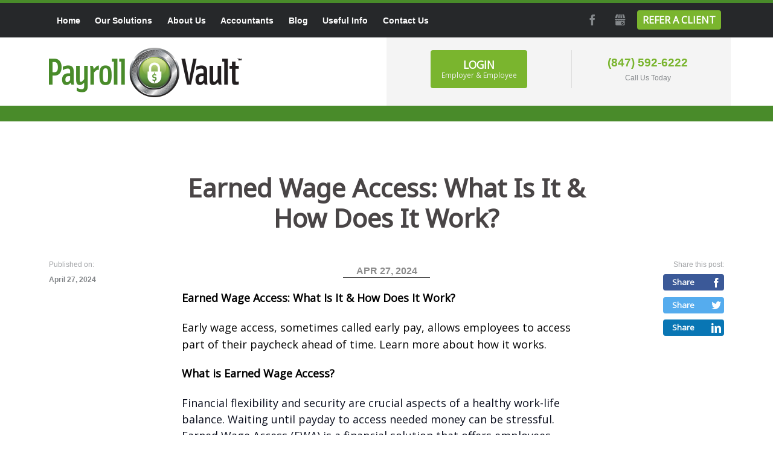

--- FILE ---
content_type: text/html; charset=UTF-8
request_url: https://payrollvault-east-dundee-il-114.com/payroll-and-hr-solutions/earned-wage-access-what-is-it-how-does-it-work-1712779605073.html
body_size: 20617
content:
<!DOCTYPE html><!--[if IE 7 ]><html class="ie ie7" lang="en"> <![endif]-->
<!--[if IE 8 ]><html class="ie ie8" lang="en"> <![endif]-->
<!--[if IE 9 ]><html class="ie ie9" lang="en"> <![endif]-->
<!--[if !(IE)]><!-->
<html class="desktop" lang="en">
<!--<![endif]-->
<head>
    <title>Earned Wage Access: What Is It &amp; How Does It Work? | Payroll Vault of East Dundee</title>            <meta charset="utf-8">
        <meta name="keywords" content="blog, EarnedWageAccess, PayrollServices, EarlyPay" >
        <meta name="description" content="Early wage access, sometimes called early pay, allows employees to access part of their paycheck ahead of time. Learn more about how it works." >
        <meta name="author" content="FlexKit" >
        <meta name="HandheldFriendly" content="True" >
        <meta name="MobileOptimized" content="480" >
        <meta name="viewport" content="width=device-width, initial-scale=1" >
        <meta name="mobile-web-app-capable" content="yes" >
        <meta name="apple-mobile-web-app-capable" content="yes" >
        <meta name="apple-mobile-web-app-status-bar-style" content="black" >
        <meta name="apple-mobile-web-app-title" content="Earned Wage Access: What Is It &amp; How Does It Work? | Payroll Vault of East Dundee" >
        <meta name="application-name" content="Earned Wage Access: What Is It &amp; How Does It Work? | Payroll Vault of East Dundee" >
        <meta name="msapplication-tooltip" content="Early wage access, sometimes called early pay, allows employees to access part of their paycheck ahead of time. Learn more about how it works." >
        <meta name="msapplication-TileColor" content="#ffffff" >
        <meta name="msapplication-TileImage" content="../../plugins/widcard/system/userdata/icons/app-icon-144x144.png" >
        <meta name="theme-color" content="#3F51B5" >            <link href="https://payrollvault-alpharetta-ga-204.com/payroll-and-hr-solutions/earned-wage-access-what-is-it-how-does-it-work-1712779605073.html" rel="canonical" >
        <link href="https://fonts.googleapis.com/css?family=Noto+Sans:400;700%7COpen+Sans:400;600;700;800&amp;display=swap" media="all" rel="stylesheet" type="text/css" >
        <link href="https://payrollvault-east-dundee-il-114.com/tmp/55ae3183094bb63158616abbfd25371c2297e928.concat.min.css" media="screen" rel="stylesheet" type="text/css" >
<script type="text/javascript" src="https://ajax.googleapis.com/ajax/libs/jquery/3.5.1/jquery.min.js"></script>
<script type="text/javascript" src="https://ajax.googleapis.com/ajax/libs/jqueryui/1.12.1/jquery-ui.min.js"></script>

<script type="text/javascript" src="https://payrollvault-east-dundee-il-114.com/tmp/d336f4708b56ed5e9d43fcfd9cde3453b362daa0.concat.min.js"></script>
<!-- Include head template -->
<!--[if IE]><meta http-equiv="X-UA-Compatible" content="IE=edge"><![endif]-->
<!-- FB meta from the widget -->
<meta property="og:title" content="Earned Wage Access: What Is It &amp; How Does It Work? | Payroll Vault of East Dundee"/>
<meta property="og:type" content="website"/>
<meta property="og:url" content="https://payrollvault-east-dundee-il-114.com/earned-wage-access-what-is-it-how-does-it-work-1712779605073.html"/>
<meta property="og:image" content="https://payrollvault-east-dundee-il-114.com/previews/earned-wage-access-what-is-it-how-does-it-work-1712779605073.png"/>
<meta property="og:site_name" content="payrollvault-east-dundee-il-114.com"/>
<meta property="og:description" content="Early wage access, sometimes called early pay, allows employees to access part of their paycheck ahead of time. Learn more about how it works."/>
<!-- Mobile Specific Metas -->
<!--[if IE]><meta http-equiv="cleartype" content="on"><![endif]-->
<!-- Add to homescreen for Chrome on Android -->
<!-- Add to homescreen for Safari on iOS -->
<!-- PWA -->
<link rel="manifest" href="https://payrollvault-east-dundee-il-114.com/manifest.json"/>
<!-- Favicons -->
<!-- Favicon Generator => http://realfavicongenerator.net/ -->
<!-- iOS -->
<link rel="apple-touch-icon" sizes="57x57" href="../../plugins/widcard/system/userdata/icons/apple-icon-57x57.png"/>
<link rel="apple-touch-icon" sizes="60x60" href="../../plugins/widcard/system/userdata/icons/apple-icon-60x60.png"/>
<link rel="apple-touch-icon" sizes="72x72" href="../../plugins/widcard/system/userdata/icons/apple-icon-72x72.png"/>
<link rel="apple-touch-icon" sizes="76x76" href="../../plugins/widcard/system/userdata/icons/apple-icon-76x76.png"/>
<link rel="apple-touch-icon" sizes="114x114" href="../../plugins/widcard/system/userdata/icons/apple-icon-114x114.png"/>
<link rel="apple-touch-icon" sizes="120x120" href="../../plugins/widcard/system/userdata/icons/apple-icon-120x120.png"/>
<link rel="apple-touch-icon" sizes="144x144" href="../../plugins/widcard/system/userdata/icons/apple-icon-144x144.png"/>
<link rel="apple-touch-icon" sizes="152x152" href="../../plugins/widcard/system/userdata/icons/apple-icon-152x152.png"/>
<link rel="apple-touch-icon" sizes="180x180" href="../../plugins/widcard/system/userdata/icons/apple-icon-180x180.png"/>
<!-- Win8 -->
<!-- Theme color for chrome mobile browser -->
<!-- Desktop and Android -->
<link rel="icon" type="image/png" href="../../plugins/widcard/system/userdata/icons/app-icon-16x16.png" sizes="16x16"/>
<link rel="icon" type="image/png" href="../../plugins/widcard/system/userdata/icons/app-icon-32x32.png" sizes="32x32"/>
<link rel="icon" type="image/png" href="../../plugins/widcard/system/userdata/icons/app-icon-192x192.png" sizes="192x192"/>
<!--[if IE]><link rel="shortcut icon" href=https://payrollvault-east-dundee-il-114.com/themes/payroll-vault-franchisee/images/favicon/favicon.ico><![endif]-->
<!-- WEB FONTS -->
<!-- Change the symbol '|' to '%7C' and add 'media="all"' for the W3C validator and put: rel="preload" as="font"(sometimes not working) -->
<!-- CSS -->
<!-- Shopping css -->
<!-- Additional css -->
<!-- HTML5shiv and selectivizr.js IE support of HTML5 elements and CSS3 pseudo-classes, attribute selectors -->
<!--[if lte IE 9]>
<script src="https://payrollvault-east-dundee-il-114.com/themes/payroll-vault-franchisee/js/system/classList.min.js"></script>
<script src="https://payrollvault-east-dundee-il-114.com/themes/payroll-vault-franchisee/js/system/ie-pack.min.js"></script>
<![endif]-->
<!-- flexkit 1.7.1 -->
<!--Zoom Info-->
<noscript>&#13;
        <img src="https://ws.zoominfo.com/pixel/YBtcRkMHvEmK6hrmUNNb" width="1" height="1" style="display: none;"/></noscript>
<!--End Of Zoom Info-->
<!-- SeoData_Netcontent--><!-- END_SeoData_Netcontent-->
<!-- SeoData_GoogleAnalytic--><script async src="https://www.googletagmanager.com/gtag/js?id=G-DTVPXHN620"></script>
	<script>
	window.dataLayer = window.dataLayer || [];
	function gtag(){dataLayer.push(arguments);}
	gtag('js', new Date());
	setTimeout(function () { gtag('event', '15_seconds', {'event_label': 'read'})},15000);
	gtag('config', 'G-DTVPXHN620');
	</script><!-- END_SeoData_GoogleAnalytic-->
</head>
<body class="news-page">
<!-- SeoData_Netcontent--><script>
!function(t,e,n,o,r,c,i){t.notification="rw",t.rw=t.rw||function(){(t.rw.q=t.rw.q||[]).push(arguments)},c=e.createElement("script"),i=e.getElementsByTagName("script")[0],c.async=1,c.src="https://mojo.seosamba.com/system/js/build/netcontent.js",i.parentNode.insertBefore(c,i)}(window,document),rw("createInfoMessage",
{toast: [
    { "action":
    [ { "text": "See all", "textColor":"#FFF", "href": "https://www.payrollvault.com/cookies-policy.html", "target": "_blank", "class": "action-toasted-margin" } ],
    "closeAction": {"text": "Accept", "textColor":"#FFF"},
    "message": "<div style='padding: 10px;'><p style='margin-bottom: 10px;'>We use cookies on this website to enhance your browsing experience and to analyze our traffic.</p><p style='margin-bottom: 10px;'>By clicking 'Accept,' you consent to the use of cookies in accordance with our Cookie Policy.</p><p>Thank you for visiting Payroll Vault.</p></div>", "color":"#000" }]});</script><!-- END_SeoData_Netcontent-->
 
<header role="banner">
    <div class="container inline-block-wrap right-silver-bg">
        <div class="h1 logo grid_6 fl-none t-grid_3 t-alpha t-omega t-text-center m-grid_2 m-alpha" itemscope
            itemtype="http://schema.org/Organization">
            <a href="https://payrollvault-east-dundee-il-114.com/" title="Full Service Payroll & HR Outsourcing Services" itemprop="url">
                <img src="https://payrollvault-east-dundee-il-114.com/plugins/widcard/system/userdata/CorporateLogo.png" alt="Full-Service Payroll and HR Outsourcing Services in East Dundee, IL" width="320" height="82" itemprop="logo">
            </a>
        </div>

        <div class="grid_6 alpha t-grid_3 t-alpha t-omega fl-none m-grid_2 m-omega">
            <div class="sign-in-container clearfix inline-block-wrap text-center">
                <div class="sign-in-block">
                    <a href class="btn sign-in-button">
                        Login
                        <span>Employer & Employee</span>
                    </a>
                </div>
                <div class="call-us-today-block">
                    <a class="phone" href="tel:%28847%29%20592-6222">(847) 592-6222</a>
                    <span class="call-us-today">Call Us Today</span>
                </div>
            </div>
        </div>
    </div>
    <div class="menu-container d-visible">
        <div class="container">
            <div class="clearfix menu-1">
                <nav id="main-menu" class="grid_8 text-left" role="navigation"><ul class="main_menu" role="menubar"><li class="category cat-1" role="none">

<a href="https://payrollvault-east-dundee-il-114.com/" title="Full-Service Payroll and HR Outsourcing Services in East Dundee, IL-page"  role="menuitem" 
    >
Home</a>

</li><li class="category cat-2" role="none">
    <span class="sub-menu-btn d-hide"></span>


<a href="https://payrollvault-east-dundee-il-114.com/payroll-and-hr-outsourcing-solutions-in-east-dundee-il.html" title="Our Solutions-page"  role="menuitem" 
    
        aria-haspopup="true" 
        aria-expanded="false"
    >
Our Solutions</a>

<ul role="menu"><li class="page" role="none">
    <a class="page-title" href="https://payrollvault-east-dundee-il-114.com/payroll-solutions-for-small-business-in-east-dundee-il.html" title="Payroll Solutions-page" role="menuitem">Payroll Solutions</a>
</li><li class="page" role="none">
    <a class="page-title" href="https://payrollvault-east-dundee-il-114.com/hr-outsourcing-solutions-for-small-business-in-east-dundee-il.html" title="HR Solutions-page" role="menuitem">HR Solutions</a>
</li><li class="page" role="none">
    <a class="page-title" href="https://payrollvault-east-dundee-il-114.com/payroll-and-timekeeping-services-in-east-dundee-il.html" title="Timekeeping & Attendance-page" role="menuitem">Timekeeping & Attendance</a>
</li><li class="page" role="none">
    <a class="page-title" href="https://payrollvault-east-dundee-il-114.com/background-check-drug-testing-services-for-employers-in-east-dundee-il.html" title="Background Checks and Drug Screening & Testing-page" role="menuitem">Background Checks</a>
</li><li class="page" role="none">
    <a class="page-title" href="https://payrollvault-east-dundee-il-114.com/workers-compensation-services-in-east-dundee-il.html" title="Pay-as-you-go Workers’ Comp-page" role="menuitem">Workers' Compensation</a>
</li><li class="page" role="none">
    <a class="page-title" href="https://payrollvault-east-dundee-il-114.com/labor-law-poster-services-in-east-dundee-il.html" title="Labor Law Poster Services-page" role="menuitem">Labor Law Poster Services</a>
</li></ul></li><li class="category cat-3" role="none">
    <span class="sub-menu-btn d-hide"></span>


<a href="https://payrollvault-east-dundee-il-114.com/full-service-payroll-hr-services-company-in-east-dundee-il.html" title="About Us-page"  role="menuitem" 
    
        aria-haspopup="true" 
        aria-expanded="false"
    >
About Us</a>

<ul role="menu"><li class="page" role="none">
    <a class="page-title" href="https://payrollvault-east-dundee-il-114.com/testimonials-reviews.html" title="What our Clients Say-page" role="menuitem">Testimonials & Reviews</a>
</li></ul></li><li class="category cat-4" role="none">

<a href="https://payrollvault-east-dundee-il-114.com/accountants.html" title="Partnering your Accounting Firm with Payroll Vault is Easy for Referrals or an Exit Strategy-page"  role="menuitem" 
    >
Accountants</a>

</li><li class="category cat-5" role="none">

<a href="https://payrollvault-east-dundee-il-114.com/payroll-and-hr-solutions/" title="Blog-page"  role="menuitem" 
    >
Blog</a>

</li><li class="category cat-6" role="none">

<a href="https://payrollvault-east-dundee-il-114.com/useful-payroll-information.html" title="Useful Info-page"  role="menuitem" 
    >
Useful Info</a>

</li><li class="category cat-7" role="none">

<a href="https://payrollvault-east-dundee-il-114.com/contact-us.html" title="Contact Us-page"  role="menuitem" 
    >
Contact Us</a>

</li></ul></nav>
                <div class="grid_4 social text-right"><p class="social-links">
    <a class="btn social icon facebook icon-facebook" target="_blank" href="https://www.facebook.com/PVEastDundeeIL/">Facebook</a>
    <a class="btn social icon twitter icon-twitter" target="_blank" href="">Twitter</a>
    <a class="btn social icon linkedin icon-linkedin" target="_blank" href="">LinkedIn</a>
    <a class="btn social icon gmb icon-gbusiness gbusiness" target="_blank" href="https://goo.gl/maps/SZAyt7HJhRgb9ZxK7">GMB</a>
    <a class="btn icon refer-link" target="_blank" href="/referral-program.html">Refer a Client</a>
</p></div>
            </div>
            <div class="clearfix menu-2">
                <div class="grid_2 text-left">
                    <a href="https://payrollvault-east-dundee-il-114.com/" class="secondary-logo" title="Full Service Payroll & HR Outsourcing Services">
                        <img src="/themes/payroll-vault-franchise/images/logo-white.png"
                             alt="Full Service Payroll & HR Outsourcing Services" width="320" height="82">
                    </a>
                </div>
                 <nav id="main-menu-1" class="grid_8 text-center" role="navigation"></nav>
                <div class="grid_2 alpha omega text-right">
                <a class="btn icon refer-link" target="_blank" href="/referral-program.html" style="width: auto; font-size: 0.875rem;">Refer a Client</a>
                <a href="https://payrollvault-east-dundee-il-114.com/" class="btn dialog-btn" style="width: auto; font-size: 0.875rem;"
                                                        data-dialog-element="#dialog-sign-in" data-dialog-width="500"
                                                        data-dialog-classes="rounded-corners">Login</a></div>
            </div>
        </div>
    </div>
    <div class="sign-in-options">
        <div class="container">
            <div class="grid_12">
                <button class="icon-close close-btn" aria-label="Close"></button>
                <ul class="list-sign-in-options four-in-row">
                    <li><a
    href="https://payrollvault114.nationalcrimesearch.com/"
            target="_blank"
                    rel="noopener"
                        class="fb_ex-link_1  "
            title=""
    >Background Checks & Drug Screening (Schedule a Screening)</a>
</li>
                    <li><a
    href="https://www3.swipeclock.com/login/"
            target="_blank"
                    rel="noopener"
                        class="fb_ex-link_2  "
            title=""
    >Timekeeper Login (Login to Time & Attendance Portal)</a>
</li>
                    <!--<li><a
    href="https://payrollvault.myhrsupportcenter.com/users/sign_in"
            target="_blank"
                    rel="noopener"
                        class="fb_ex-link_3  "
            title=""
    >HR Center Login</a>
</li>-->
                    <li><a
    href="https://secure.netlinksolution.com/nextgen/"
            target="_blank"
                    rel="noopener"
                        class="fb_ex-link_4  "
            title=""
    >Login (Employer & Employee)</a>
</li>
                </ul>
            </div>
        </div>
    </div>
</header>
<div class="container st">
    <h1 role="heading" aria-level = "1" class="grid_8 prefix_2 text-center">Earned Wage Access: What Is It & How Does It Work?</h1>
    <section class="grid_8 sb push_2" role="main">
        <div id="editor-news-body">    <div id="u_body" class="u_body" style="min-height: 100vh; background-color: transparent; font-family: arial,helvetica,sans-serif;">    <div id="u_row_1" class="u_row" style=" background-color: rgba(255,255,255,0); padding: 10px;">    <div style="max-width: 764px; background-color: rgba(255,255,255,0);" class="container">      <div class="row">        <div id="u_column_1" class="col-md-12 u_column">  <div style="padding: 0px;border-top: 0px solid transparent;border-left: 0px solid transparent;border-right: 0px solid transparent;border-bottom: 0px solid transparent;">      <div id="u_content_text_2" class="u_content_text" style="overflow-wrap: break-word;padding: 0px;">    <div style="color:#8c8c8c;line-height:120%;text-align:left;word-wrap:break-word" class="editable"><p style="line-height: 120%; text-align: center; font-size: 14px;"><strong style="font-size: 14px;"><span style="font-size: 16px; line-height: 19.2px;"><span style="line-height: 19.2px; font-size: 16px;"><span style="font-family: arial, helvetica, sans-serif; line-height: 19.2px; font-size: 16px;">APR 27, 2024</span></span></span></strong></p></div>  </div>  <div id="u_content_divider_1" class="u_content_divider" style="overflow-wrap: break-word;padding: 0px;">    <div style="text-align:center;line-height:0"><div style="border-top-width:1px;border-top-style:solid;border-top-color:#4f4f4f;width:20%;display:inline-block;line-height:1px;height:0px;vertical-align:middle"> </div></div>  </div>  <div id="u_content_text_3" class="u_content_text" style="overflow-wrap: break-word;padding: 20px;">    <div style="color:#000;line-height:150%;text-align:left;word-wrap:break-word" class="editable"><p style="line-height: 150%; font-size: 14px;"><span style="font-size: 18px; line-height: 27px;"><strong style="margin: 0px; padding: 0px; font-family: 'Open Sans', Arial, sans-serif; text-align: justify;">Earned Wage Access: What Is It &amp; How Does It Work?</strong></span></p><p style="line-height: 150%; font-size: 14px;">&nbsp;</p><p style="line-height: 150%; font-size: 14px;"><span style="font-size: 18px; line-height: 27px;"><span style="font-family: 'Open Sans', Arial, sans-serif; text-align: justify; line-height: 27px; font-size: 18px;">Early wage access, sometimes called early pay, allows employees to access part of their paycheck ahead of time. Learn more about how it works.</span></span></p></div>  </div>  <div id="u_content_text_4" class="u_content_text" style="overflow-wrap: break-word;padding: 0px 20px 20px;">    <div style="color:#000;line-height:150%;text-align:left;word-wrap:break-word" class="editable"><p style="line-height: 150%; font-size: 14px;"><span style="font-size: 18px; line-height: 27px;"><strong style="margin: 0px; padding: 0px; font-family: 'Open Sans', Arial, sans-serif; text-align: justify;">What is Earned Wage Access?</strong></span></p><p style="line-height: 150%; font-size: 14px;">&nbsp;</p><p class="MsoNormal" style="margin-left: 0in; text-indent: 0in; line-height: 150%; background-image: initial; background-position: initial; background-size: initial; background-repeat: initial; background-attachment: initial; background-origin: initial; background-clip: initial; font-size: 14px;"><span style="font-size: 18px; color: #0b0f1e; line-height: 27px; font-family: 'Open Sans', sans-serif;">Financial flexibility and security are crucial aspects of a healthy work-life balance. Waiting until payday to access needed money can be stressful. Earned Wage Access (EWA) is a financial solution that offers employees greater control over their earnings and is gaining popularity among employers and workers alike. With the potential to alleviate financial pressure and improve overall well-being, offering EWA to your employees might be an appreciated perk. Let’s explore what EWA is, how it works, its benefits and downsides, and how to determine if it's the right fit for your employees.</span></p><p style="font-size: 14px; line-height: 150%;">&nbsp;</p></div>  </div>  <div id="u_content_image_1" class="u_content_image" style="overflow-wrap: break-word;padding: 20px;">    <div style="line-height:0px;text-align:center"><img src="https://s3.amazonaws.com/news-img/client_13848/13848_1695057572165-EWA__2.png" style="max-width:100%" alt="Image" title="Image"></div>  </div>  <div id="u_content_text_5" class="u_content_text" style="overflow-wrap: break-word;padding: 0px 20px 20px;">    <div style="color:#000;line-height:150%;text-align:left;word-wrap:break-word" class="editable"><p style="line-height: 150%; font-size: 14px;"><span style="font-size: 18px; line-height: 27px;"><span style="font-family: 'Open Sans', Arial, sans-serif; text-align: justify; line-height: 27px; font-size: 18px;">Earned Wage Access is a financial service that allows employees to access earned wages before the usual payday. It works as an alternative to the traditional two-week pay cycle, where employees usually must wait until the end of the pay period to receive their wages. With EWA, employees can access a portion of their already-earned income when they need it, providing them with greater financial flexibility and stability. EWA is typically offered through mobile apps or integrated platforms provided by third-party financial technology companies. These platforms connect to employers' payroll systems and track employees' hours worked and wages earned in real time. Based on this information, employees can request an advance on their earned wages instantly, which is then transferred to their bank account or a dedicated EWA account.</span></span></p><p style="font-size: 14px; line-height: 150%;">&nbsp;</p></div>  </div>  <div id="u_content_text_6" class="u_content_text" style="overflow-wrap: break-word;padding: 0px 20px 20px;">    <div style="color:#000;line-height:150%;text-align:left;word-wrap:break-word" class="editable"><p style="font-size: 14px; line-height: 150%;"><span style="font-size: 18px; line-height: 27px;"><strong style="margin: 0px; padding: 0px; font-family: 'Open Sans', Arial, sans-serif; text-align: justify;">The Benefits of Providing Earned Wage Access to Employees&nbsp;</strong></span></p><p style="font-size: 14px; line-height: 150%;">&nbsp;</p><p class="MsoNormal" style="margin: 0in 0in 0.0001pt 1in; text-indent: -0.25in; line-height: 150%; background-image: initial; background-position: initial; background-size: initial; background-repeat: initial; background-attachment: initial; background-origin: initial; background-clip: initial; font-size: 14px;"><span style="font-family: 'Open Sans', sans-serif; font-size: 18px; line-height: 27px;"><span style="color: #0b0f1e; line-height: 27px; font-size: 18px;">1.<span style="font-variant-numeric: normal; font-variant-east-asian: normal; font-variant-alternates: normal; font-kerning: auto; font-optical-sizing: auto; font-feature-settings: normal; font-variation-settings: normal; font-stretch: normal; line-height: 27px; font-size: 18px;">&nbsp;&nbsp;</span></span><span style="color: #0b0f1e; line-height: 27px; font-size: 18px;">Financial Flexibility: One of the most significant advantages of EWA is that it grants employees the ability to access earned wages when they need them the most, enabling them to meet urgent financial needs, such as unexpected expenses or emergencies, without resorting to high-interest loans or credit cards.</span></span></p><p class="MsoNormal" style="margin: 0in 0in 0.0001pt 1in; text-indent: -0.25in; line-height: 150%; background-image: initial; background-position: initial; background-size: initial; background-repeat: initial; background-attachment: initial; background-origin: initial; background-clip: initial; font-size: 14px;"><span style="font-family: 'Open Sans', sans-serif; font-size: 18px; line-height: 27px;"><span style="color: #0b0f1e; line-height: 27px; font-size: 18px;">2.<span style="font-variant-numeric: normal; font-variant-east-asian: normal; font-variant-alternates: normal; font-kerning: auto; font-optical-sizing: auto; font-feature-settings: normal; font-variation-settings: normal; font-stretch: normal; line-height: 27px; font-size: 18px;">&nbsp;&nbsp;</span></span><span style="color: #0b0f1e; line-height: 27px; font-size: 18px;">Reduced Financial Stress: Living paycheck to paycheck is a reality for many workers, leading to constant financial stress. EWA helps to alleviate this stress by providing employees timely access to their earnings, reducing anxiety about making ends meet.</span></span></p><p class="MsoNormal" style="margin: 0in 0in 0.0001pt 1in; text-indent: -0.25in; line-height: 150%; background-image: initial; background-position: initial; background-size: initial; background-repeat: initial; background-attachment: initial; background-origin: initial; background-clip: initial; font-size: 14px;"><span style="font-family: 'Open Sans', sans-serif; font-size: 18px; line-height: 27px;"><span style="color: #0b0f1e; line-height: 27px; font-size: 18px;">3.<span style="font-variant-numeric: normal; font-variant-east-asian: normal; font-variant-alternates: normal; font-kerning: auto; font-optical-sizing: auto; font-feature-settings: normal; font-variation-settings: normal; font-stretch: normal; line-height: 27px; font-size: 18px;">&nbsp;&nbsp;</span></span><span style="color: #0b0f1e; line-height: 27px; font-size: 18px;">Improved Employee Satisfaction: By offering EWA, employers demonstrate their commitment to the financial well-being of their workforce. This gesture can boost employee morale, job satisfaction, and overall loyalty to the company.</span></span></p><p class="MsoNormal" style="margin: 0in 0in 0.0001pt 1in; text-indent: -0.25in; line-height: 150%; background-image: initial; background-position: initial; background-size: initial; background-repeat: initial; background-attachment: initial; background-origin: initial; background-clip: initial; font-size: 14px;"><span style="font-family: 'Open Sans', sans-serif; font-size: 18px; line-height: 27px;"><span style="color: #0b0f1e; line-height: 27px; font-size: 18px;">4.<span style="font-variant-numeric: normal; font-variant-east-asian: normal; font-variant-alternates: normal; font-kerning: auto; font-optical-sizing: auto; font-feature-settings: normal; font-variation-settings: normal; font-stretch: normal; line-height: 27px; font-size: 18px;">&nbsp;&nbsp;</span></span><span style="color: #0b0f1e; line-height: 27px; font-size: 18px;">Lower Employee Turnover: Employees who experience financial stability are more likely to stay with their current employer. By providing EWA, employers can reduce turnover rates and the costs associated with recruiting and training new employees.</span></span></p><p style="line-height: 150%; font-size: 14px;">&nbsp;</p><p class="MsoNormal" style="margin: 0in 0in 0.0001pt 1in; text-indent: -0.25in; line-height: 150%; background-image: initial; background-position: initial; background-size: initial; background-repeat: initial; background-attachment: initial; background-origin: initial; background-clip: initial; font-size: 14px;"><span style="font-family: 'Open Sans', sans-serif; font-size: 18px; line-height: 27px;"><span style="color: #0b0f1e; line-height: 27px; font-size: 18px;">5.<span style="font-variant-numeric: normal; font-variant-east-asian: normal; font-variant-alternates: normal; font-kerning: auto; font-optical-sizing: auto; font-feature-settings: normal; font-variation-settings: normal; font-stretch: normal; line-height: 27px; font-size: 18px;">&nbsp;&nbsp;</span></span></span><span style="font-size: 14px; color: #0b0f1e; line-height: 21px;"><span style="font-family: 'Open Sans', sans-serif; font-size: 18px; line-height: 27px;">No Debt Accumulation: Unlike payday loans or other forms of credit, EWA doesn’t lead to debt accumulation since it allows access to already-earned wages. This financial option can be more sustainable and less likely to put employees in a cycle of debt.</span></span></p></div>  </div>  <div id="u_content_image_2" class="u_content_image" style="overflow-wrap: break-word;padding: 20px;">    <div style="line-height:0px;text-align:center"><img src="https://s3.amazonaws.com/news-img/client_13848/13848_1695057584755-EWA___3.png" style="max-width:100%" alt="Image" title="Image"></div>  </div>  <div id="u_content_text_8" class="u_content_text" style="overflow-wrap: break-word;padding: 0px 20px 20px;">    <div style="color:#000;line-height:150%;text-align:left;word-wrap:break-word" class="editable"><p style="font-size: 14px; line-height: 150%;"><span style="font-size: 18px; line-height: 27px;"><strong style="margin: 0px; padding: 0px; font-family: 'Open Sans', Arial, sans-serif; text-align: justify;">The Downsides of Earned Wage Access&nbsp;</strong></span></p><p class="MsoNormal" style="margin: 0in 0in 0.0001pt 1in; text-indent: -0.25in; line-height: 150%; background-image: initial; background-position: initial; background-size: initial; background-repeat: initial; background-attachment: initial; background-origin: initial; background-clip: initial; font-size: 14px;"><span style="font-family: 'Open Sans', sans-serif; font-size: 18px; line-height: 27px;"><span style="color: #0b0f1e; line-height: 27px; font-size: 18px;">1.<span style="font-variant-numeric: normal; font-variant-east-asian: normal; font-variant-alternates: normal; font-kerning: auto; font-optical-sizing: auto; font-feature-settings: normal; font-variation-settings: normal; font-stretch: normal; line-height: 27px; font-size: 18px;">&nbsp;&nbsp;</span></span><span style="color: #0b0f1e; line-height: 27px; font-size: 18px;">Transaction Fees: Some EWA providers charge transaction fees or subscription fees to access the service. Although these fees are typically lower than those associated with payday loans, they can still add up, impacting the employees' net pay.</span></span></p><p class="MsoNormal" style="margin: 0in 0in 0.0001pt 1in; text-indent: -0.25in; line-height: 150%; background-image: initial; background-position: initial; background-size: initial; background-repeat: initial; background-attachment: initial; background-origin: initial; background-clip: initial; font-size: 14px;"><span style="font-family: 'Open Sans', sans-serif; font-size: 18px; line-height: 27px;"><span style="color: #0b0f1e; line-height: 27px; font-size: 18px;">2.<span style="font-variant-numeric: normal; font-variant-east-asian: normal; font-variant-alternates: normal; font-kerning: auto; font-optical-sizing: auto; font-feature-settings: normal; font-variation-settings: normal; font-stretch: normal; line-height: 27px; font-size: 18px;">&nbsp;&nbsp;</span></span><span style="color: #0b0f1e; line-height: 27px; font-size: 18px;">Risk of Overuse: While EWA is designed to offer financial relief, some employees may become overly reliant on this service, which could lead to financial mismanagement and budgeting issues.</span></span></p><p class="MsoNormal" style="margin: 0in 0in 0.0001pt 1in; text-indent: -0.25in; line-height: 150%; background-image: initial; background-position: initial; background-size: initial; background-repeat: initial; background-attachment: initial; background-origin: initial; background-clip: initial; font-size: 14px;"><span style="font-family: 'Open Sans', sans-serif; font-size: 18px; line-height: 27px;"><span style="color: #0b0f1e; line-height: 27px; font-size: 18px;">3.<span style="font-variant-numeric: normal; font-variant-east-asian: normal; font-variant-alternates: normal; font-kerning: auto; font-optical-sizing: auto; font-feature-settings: normal; font-variation-settings: normal; font-stretch: normal; line-height: 27px; font-size: 18px;">&nbsp;&nbsp;</span></span><span style="color: #0b0f1e; line-height: 27px; font-size: 18px;">Limited Access: The amount available for withdrawal through EWA is usually capped at a certain percentage of the employee's earned wages. This limitation is put in place to prevent abuse of the system but may still restrict access to funds for employees facing larger financial crises.</span></span></p><p style="line-height: 150%; font-size: 14px;">&nbsp;</p><p class="MsoNormal" style="margin: 0in 0in 0.0001pt 1in; text-indent: -0.25in; line-height: 150%; background-image: initial; background-position: initial; background-size: initial; background-repeat: initial; background-attachment: initial; background-origin: initial; background-clip: initial; font-size: 14px;"><span style="font-family: 'Open Sans', sans-serif; font-size: 18px; line-height: 27px;"><span style="color: #0b0f1e; line-height: 27px; font-size: 18px;">4.<span style="font-variant-numeric: normal; font-variant-east-asian: normal; font-variant-alternates: normal; font-kerning: auto; font-optical-sizing: auto; font-feature-settings: normal; font-variation-settings: normal; font-stretch: normal; line-height: 27px; font-size: 18px;">&nbsp;&nbsp;</span></span><span style="color: #0b0f1e; line-height: 27px; font-size: 18px;">Employer Participation: Not all employers offer EWA as a benefit, and the availability of the service might be limited in certain industries or regions. Employers are beginning to recognize EWA’s potential benefits in attracting and retaining employees. You can differentiate your business and appeal to current and potential employees by offering the service. Payroll services companies like </span><span style="color: #99cc00; font-size: 18px; line-height: 27px;"><a style="color: #99cc00;" href="https://www.payrollvault.com/our-services.html"><span style="line-height: 27px; font-size: 18px;">Payroll Vault</span></a></span></span><span style="font-size: 14px; color: #0b0f1e; line-height: 21px;"><span style="font-family: 'Open Sans', sans-serif; font-size: 18px; line-height: 27px;"> can help your business get started.&nbsp;</span></span></p></div>  </div>  <div id="u_content_text_9" class="u_content_text" style="overflow-wrap: break-word;padding: 0px 20px 20px;">    <div style="color:#000;line-height:150%;text-align:left;word-wrap:break-word" class="editable"><p style="font-size: 14px; line-height: 150%;"><span style="font-size: 18px; line-height: 27px;"><strong style="margin: 0px; padding: 0px; font-family: 'Open Sans', Arial, sans-serif; text-align: justify;">Is Earned Wage Access a Loan?&nbsp;</strong></span></p><p style="font-size: 14px; line-height: 150%;">&nbsp;</p><p style="font-size: 14px; line-height: 150%;"><span style="font-size: 18px; line-height: 27px;"><span style="font-family: 'Open Sans', Arial, sans-serif; text-align: justify; line-height: 27px; font-size: 18px;">Employees are accessing their already-earned wages in advance, which means they aren’t borrowing money and aren’t incurring debt. The service operates on the premise of financial earned income management, rather than providing credit. EWA is an advance on a future paycheck, repaid on payday.&nbsp;</span></span></p></div>  </div>  <div id="u_content_image_3" class="u_content_image" style="overflow-wrap: break-word;padding: 20px;">    <div style="line-height:0px;text-align:center"><img src="https://s3.amazonaws.com/news-img/client_13848/13848_1695057594263-EWA___4.png" style="max-width:100%" alt="Image" title="Image"></div>  </div>  <div id="u_content_text_10" class="u_content_text" style="overflow-wrap: break-word;padding: 0px 20px 20px;">    <div style="color:#000;line-height:150%;text-align:left;word-wrap:break-word" class="editable"><p style="font-size: 14px; line-height: 150%;"><span style="font-size: 18px; line-height: 27px;"><strong style="margin: 0px; padding: 0px; font-family: 'Open Sans', Arial, sans-serif; text-align: justify;">Is EWA Something I Should Consider for My Employees?&nbsp;</strong></span></p><p style="font-size: 14px; line-height: 150%;">&nbsp;</p><p class="MsoNormal" style="margin: 0in 0in 0.0001pt; text-indent: 0in; line-height: 150%; background-image: initial; background-position: initial; background-size: initial; background-repeat: initial; background-attachment: initial; background-origin: initial; background-clip: initial; font-size: 14px;"><span style="font-size: 18px; color: #0b0f1e; line-height: 27px; font-family: 'Open Sans', sans-serif;">As an employer, determining whether to offer on-demand pay to your employees requires careful consideration of your workforce's needs and their financial situations. Here are some factors to consider:</span></p><p class="MsoNormal" style="margin: 0in 0in 0.0001pt; text-indent: 0in; line-height: 150%; background-image: initial; background-position: initial; background-size: initial; background-repeat: initial; background-attachment: initial; background-origin: initial; background-clip: initial; font-size: 14px;">&nbsp;</p><p class="MsoNormal" style="margin: 0in 0in 0.0001pt 1in; text-indent: -0.25in; line-height: 150%; background-image: initial; background-position: initial; background-size: initial; background-repeat: initial; background-attachment: initial; background-origin: initial; background-clip: initial; font-size: 14px;"><span style="font-family: 'Open Sans', sans-serif; font-size: 18px; line-height: 27px;"><span style="color: #0b0f1e; line-height: 27px; font-size: 18px;">1.<span style="font-variant-numeric: normal; font-variant-east-asian: normal; font-variant-alternates: normal; font-kerning: auto; font-optical-sizing: auto; font-feature-settings: normal; font-variation-settings: normal; font-stretch: normal; line-height: 27px; font-size: 18px;">&nbsp;&nbsp;</span></span><span style="color: #0b0f1e; line-height: 27px; font-size: 18px;">Employee Demographics: If your employees largely consist of hourly workers or those living paycheck to paycheck, offering EWA could be a valuable financial wellness benefit.</span></span></p><p class="MsoNormal" style="margin: 0in 0in 0.0001pt 1in; text-indent: -0.25in; line-height: 150%; background-image: initial; background-position: initial; background-size: initial; background-repeat: initial; background-attachment: initial; background-origin: initial; background-clip: initial; font-size: 14px;"><span style="font-family: 'Open Sans', sans-serif; font-size: 18px; line-height: 27px;"><span style="color: #0b0f1e; line-height: 27px; font-size: 18px;">2.<span style="font-variant-numeric: normal; font-variant-east-asian: normal; font-variant-alternates: normal; font-kerning: auto; font-optical-sizing: auto; font-feature-settings: normal; font-variation-settings: normal; font-stretch: normal; line-height: 27px; font-size: 18px;">&nbsp;</span></span><span style="color: #0b0f1e; line-height: 27px; font-size: 18px;">Financial Stress: Evaluate whether your employees frequently experience financial stress or seek payroll advances. If so, EWA could help alleviate their concerns.</span></span></p><p class="MsoNormal" style="margin: 0in 0in 0.0001pt 1in; text-indent: -0.25in; line-height: 150%; background-image: initial; background-position: initial; background-size: initial; background-repeat: initial; background-attachment: initial; background-origin: initial; background-clip: initial; font-size: 14px;"><span style="font-family: 'Open Sans', sans-serif; font-size: 18px; line-height: 27px;"><span style="color: #0b0f1e; line-height: 27px; font-size: 18px;">3.<span style="font-variant-numeric: normal; font-variant-east-asian: normal; font-variant-alternates: normal; font-kerning: auto; font-optical-sizing: auto; font-feature-settings: normal; font-variation-settings: normal; font-stretch: normal; line-height: 27px; font-size: 18px;">&nbsp;&nbsp;</span></span><span style="color: #0b0f1e; line-height: 27px; font-size: 18px;">Alternative Benefits: Assess the existing financial benefits you offer, such as retirement plans or emergency funds. If EWA complements these benefits and enhances your overall employee assistance programs, it may be a good addition.</span></span></p><p class="MsoNormal" style="margin: 0in 0in 0.0001pt 1in; text-indent: -0.25in; line-height: 150%; background-image: initial; background-position: initial; background-size: initial; background-repeat: initial; background-attachment: initial; background-origin: initial; background-clip: initial; font-size: 14px;"><span style="font-family: 'Open Sans', sans-serif; font-size: 18px; line-height: 27px;"><span style="color: #0b0f1e; line-height: 27px; font-size: 18px;">4.<span style="font-variant-numeric: normal; font-variant-east-asian: normal; font-variant-alternates: normal; font-kerning: auto; font-optical-sizing: auto; font-feature-settings: normal; font-variation-settings: normal; font-stretch: normal; line-height: 27px; font-size: 18px;">&nbsp;&nbsp;</span></span><span style="color: #0b0f1e; line-height: 27px; font-size: 18px;">Vendor Selection: Research various EWA providers to find a reputable company that offers transparent fee structures and excellent customer support.</span></span></p><p style="line-height: 150%; font-size: 14px;">&nbsp;</p><p class="MsoNormal" style="margin: 0in 0in 0.0001pt 1in; text-indent: -0.25in; line-height: 150%; background-image: initial; background-position: initial; background-size: initial; background-repeat: initial; background-attachment: initial; background-origin: initial; background-clip: initial; font-size: 14px;"><span style="font-family: 'Open Sans', sans-serif; font-size: 18px; line-height: 27px;"><span style="color: #0b0f1e; line-height: 27px; font-size: 18px;">5.<span style="font-variant-numeric: normal; font-variant-east-asian: normal; font-variant-alternates: normal; font-kerning: auto; font-optical-sizing: auto; font-feature-settings: normal; font-variation-settings: normal; font-stretch: normal; line-height: 27px; font-size: 18px;">&nbsp;&nbsp;</span></span></span><span style="font-size: 14px; color: #0b0f1e; line-height: 21px;"><span style="font-family: 'Open Sans', sans-serif; font-size: 18px; line-height: 27px;">Company Budget: Consider the cost of implementing EWA, including any fees associated with the service, and ensure it aligns with your budgetary constraints.</span></span></p></div>  </div>  <div id="u_content_text_11" class="u_content_text" style="overflow-wrap: break-word;padding: 0px 20px 20px;">    <div style="color:#000;line-height:150%;text-align:left;word-wrap:break-word" class="editable"><p style="font-size: 14px; line-height: 150%;"><span style="font-size: 18px; line-height: 27px;"><strong style="margin: 0px; padding: 0px; font-family: 'Open Sans', Arial, sans-serif; text-align: justify;">Payroll Vault Offers Your Business Payroll Solutions&nbsp;</strong></span></p><p style="font-size: 14px; line-height: 150%;">&nbsp;</p><p class="MsoNormal" style="margin: 0in 0in 0.0001pt; text-indent: 0in; line-height: 150%; background-image: initial; background-position: initial; background-size: initial; background-repeat: initial; background-attachment: initial; background-origin: initial; background-clip: initial; font-size: 14px;"><span style="font-family: 'Open Sans', sans-serif; font-size: 18px; line-height: 27px;"><span style="color: #0b0f1e; line-height: 27px; font-size: 18px;">If your workforce would benefit from increased financial flexibility and convenience, EWA could be a valuable addition to your employee benefits package. Payroll Vault offers your business the </span><span style="color: #99cc00; font-size: 18px; line-height: 27px;"><a style="color: #99cc00;" href="https://www.payrollvault.com/"><span style="line-height: 27px; font-size: 18px;">payroll services</span></a></span><span style="color: #0b0f1e; line-height: 27px; font-size: 18px;"> you need.</span></span></p><p class="MsoNormal" style="margin: 0in 0in 0.0001pt; text-indent: 0in; line-height: 150%; background-image: initial; background-position: initial; background-size: initial; background-repeat: initial; background-attachment: initial; background-origin: initial; background-clip: initial; font-size: 14px;"><span style="font-size: 18px; color: #0b0f1e; line-height: 27px; font-family: 'Open Sans', sans-serif;">&nbsp;</span></p><p class="MsoNormal" style="margin: 0in 0in 0.0001pt; text-indent: 0in; line-height: 150%; background-image: initial; background-position: initial; background-size: initial; background-repeat: initial; background-attachment: initial; background-origin: initial; background-clip: initial; font-size: 14px;"><span style="font-size: 18px; color: #0b0f1e; line-height: 27px; font-family: 'Open Sans', sans-serif;">By outsourcing to Payroll Vault, we give you back the time you used to spend processing all things payroll so you can focus instead on building your business. We offer all-in-one business administration services, streamlining your operations and keeping your business running smoothly.</span></p><p class="MsoNormal" style="margin: 0in 0in 0.0001pt; text-indent: 0in; line-height: 150%; background-image: initial; background-position: initial; background-size: initial; background-repeat: initial; background-attachment: initial; background-origin: initial; background-clip: initial; font-size: 14px;"><span style="font-size: 18px; color: #0b0f1e; line-height: 27px; font-family: 'Open Sans', sans-serif;">&nbsp;</span></p><p style="line-height: 150%; font-size: 14px;">&nbsp;</p><p class="MsoNormal" style="margin: 0in 0in 0.0001pt; text-indent: 0in; line-height: 150%; background-image: initial; background-position: initial; background-size: initial; background-repeat: initial; background-attachment: initial; background-origin: initial; background-clip: initial; font-size: 14px;"><span style="font-family: 'Open Sans', sans-serif; font-size: 18px; line-height: 27px;"><a href="https://www.payrollvault.com/payroll-services-near-me.html"><span style="line-height: 27px; font-size: 18px;"><span style="color: #99cc00; font-size: 18px; line-height: 27px;">Find a location</span></span></a></span><span style="font-size: 14px; color: #0b0f1e; line-height: 21px;"><span style="font-family: 'Open Sans', sans-serif; font-size: 18px; line-height: 27px;"> to learn more about Payroll Vault’s payroll solutions for your business today.</span></span></p></div>  </div>  <div id="u_content_divider_2" class="u_content_divider" style="overflow-wrap: break-word;padding: 20px;">    <div style="text-align:center;line-height:0"><div style="border-top-width:1px;border-top-style:solid;border-top-color:#ededed;width:100%;display:inline-block;line-height:1px;height:0px;vertical-align:middle"> </div></div>  </div>  </div></div>      </div>    </div>  </div></div>  <style type="text/css">      body,html{padding:0;margin:0}html{font-size:14px;-webkit-tap-highlight-color:transparent}body{font-family:Arial,Helvetica,sans-serif;font-size:1rem;line-height:1.5;color:#373a3c;background-color:#fff}p,ul{margin:0}/*! * Bootstrap Grid v4.0.0 (https://getbootstrap.com) * Copyright 2011-2018 The Bootstrap Authors * Copyright 2011-2018 Twitter, Inc. * Licensed under MIT (https://github.com/twbs/bootstrap/blob/master/LICENSE) */@-ms-viewport{width:device-width}html{box-sizing:border-box;-ms-overflow-style:scrollbar}*,:after,:before{box-sizing:inherit}.container{width:100%;padding-right:0;padding-left:0;margin-right:auto;margin-left:auto}@media (min-width:576px){.container{max-width:540px}}@media (min-width:768px){.container{max-width:720px}}@media (min-width:992px){.container{max-width:960px}}@media (min-width:1200px){.container{max-width:1140px}}@media (min-width:1600px){.container{max-width:1540px}}.container-fluid{width:100%;padding-right:0;padding-left:0;margin-right:auto;margin-left:auto}.row{display:flex;flex-wrap:wrap}.no-gutters,.row{margin-right:0;margin-left:0}.no-gutters>.col,.no-gutters>[class*=col-]{padding-right:0;padding-left:0}.col,.col-1,.col-2,.col-3,.col-4,.col-5,.col-6,.col-7,.col-8,.col-9,.col-10,.col-11,.col-12,.col-auto,.col-lg,.col-lg-1,.col-lg-2,.col-lg-3,.col-lg-4,.col-lg-5,.col-lg-6,.col-lg-7,.col-lg-8,.col-lg-9,.col-lg-10,.col-lg-11,.col-lg-12,.col-lg-auto,.col-md,.col-md-1,.col-md-2,.col-md-3,.col-md-4,.col-md-5,.col-md-6,.col-md-7,.col-md-8,.col-md-9,.col-md-10,.col-md-11,.col-md-12,.col-md-auto,.col-sm,.col-sm-1,.col-sm-2,.col-sm-3,.col-sm-4,.col-sm-5,.col-sm-6,.col-sm-7,.col-sm-8,.col-sm-9,.col-sm-10,.col-sm-11,.col-sm-12,.col-sm-auto,.col-xl,.col-xl-1,.col-xl-2,.col-xl-3,.col-xl-4,.col-xl-5,.col-xl-6,.col-xl-7,.col-xl-8,.col-xl-9,.col-xl-10,.col-xl-11,.col-xl-12,.col-xl-auto{position:relative;width:100%;min-height:1px;padding-right:0;padding-left:0}.col{flex-basis:0;flex-grow:1;max-width:100%}.col-auto{flex:0 0 auto;width:auto;max-width:none}.col-1{flex:0 0 8.33333%;max-width:8.33333%}.col-2{flex:0 0 16.66667%;max-width:16.66667%}.col-3{flex:0 0 25%;max-width:25%}.col-4{flex:0 0 33.33333%;max-width:33.33333%}.col-5{flex:0 0 41.66667%;max-width:41.66667%}.col-6{flex:0 0 50%;max-width:50%}.col-7{flex:0 0 58.33333%;max-width:58.33333%}.col-8{flex:0 0 66.66667%;max-width:66.66667%}.col-9{flex:0 0 75%;max-width:75%}.col-10{flex:0 0 83.33333%;max-width:83.33333%}.col-11{flex:0 0 91.66667%;max-width:91.66667%}.col-12{flex:0 0 100%;max-width:100%}.order-first{order:-1}.order-last{order:13}.order-0{order:0}.order-1{order:1}.order-2{order:2}.order-3{order:3}.order-4{order:4}.order-5{order:5}.order-6{order:6}.order-7{order:7}.order-8{order:8}.order-9{order:9}.order-10{order:10}.order-11{order:11}.order-12{order:12}.offset-1{margin-left:8.33333%}.offset-2{margin-left:16.66667%}.offset-3{margin-left:25%}.offset-4{margin-left:33.33333%}.offset-5{margin-left:41.66667%}.offset-6{margin-left:50%}.offset-7{margin-left:58.33333%}.offset-8{margin-left:66.66667%}.offset-9{margin-left:75%}.offset-10{margin-left:83.33333%}.offset-11{margin-left:91.66667%}@media (min-width:576px){.col-sm{flex-basis:0;flex-grow:1;max-width:100%}.col-sm-auto{flex:0 0 auto;width:auto;max-width:none}.col-sm-1{flex:0 0 8.33333%;max-width:8.33333%}.col-sm-2{flex:0 0 16.66667%;max-width:16.66667%}.col-sm-3{flex:0 0 25%;max-width:25%}.col-sm-4{flex:0 0 33.33333%;max-width:33.33333%}.col-sm-5{flex:0 0 41.66667%;max-width:41.66667%}.col-sm-6{flex:0 0 50%;max-width:50%}.col-sm-7{flex:0 0 58.33333%;max-width:58.33333%}.col-sm-8{flex:0 0 66.66667%;max-width:66.66667%}.col-sm-9{flex:0 0 75%;max-width:75%}.col-sm-10{flex:0 0 83.33333%;max-width:83.33333%}.col-sm-11{flex:0 0 91.66667%;max-width:91.66667%}.col-sm-12{flex:0 0 100%;max-width:100%}.order-sm-first{order:-1}.order-sm-last{order:13}.order-sm-0{order:0}.order-sm-1{order:1}.order-sm-2{order:2}.order-sm-3{order:3}.order-sm-4{order:4}.order-sm-5{order:5}.order-sm-6{order:6}.order-sm-7{order:7}.order-sm-8{order:8}.order-sm-9{order:9}.order-sm-10{order:10}.order-sm-11{order:11}.order-sm-12{order:12}.offset-sm-0{margin-left:0}.offset-sm-1{margin-left:8.33333%}.offset-sm-2{margin-left:16.66667%}.offset-sm-3{margin-left:25%}.offset-sm-4{margin-left:33.33333%}.offset-sm-5{margin-left:41.66667%}.offset-sm-6{margin-left:50%}.offset-sm-7{margin-left:58.33333%}.offset-sm-8{margin-left:66.66667%}.offset-sm-9{margin-left:75%}.offset-sm-10{margin-left:83.33333%}.offset-sm-11{margin-left:91.66667%}}@media (min-width:768px){.col-md{flex-basis:0;flex-grow:1;max-width:100%}.col-md-auto{flex:0 0 auto;width:auto;max-width:none}.col-md-1{flex:0 0 8.33333%;max-width:8.33333%}.col-md-2{flex:0 0 16.66667%;max-width:16.66667%}.col-md-3{flex:0 0 25%;max-width:25%}.col-md-4{flex:0 0 33.33333%;max-width:33.33333%}.col-md-5{flex:0 0 41.66667%;max-width:41.66667%}.col-md-6{flex:0 0 50%;max-width:50%}.col-md-7{flex:0 0 58.33333%;max-width:58.33333%}.col-md-8{flex:0 0 66.66667%;max-width:66.66667%}.col-md-9{flex:0 0 75%;max-width:75%}.col-md-10{flex:0 0 83.33333%;max-width:83.33333%}.col-md-11{flex:0 0 91.66667%;max-width:91.66667%}.col-md-12{flex:0 0 100%;max-width:100%}.order-md-first{order:-1}.order-md-last{order:13}.order-md-0{order:0}.order-md-1{order:1}.order-md-2{order:2}.order-md-3{order:3}.order-md-4{order:4}.order-md-5{order:5}.order-md-6{order:6}.order-md-7{order:7}.order-md-8{order:8}.order-md-9{order:9}.order-md-10{order:10}.order-md-11{order:11}.order-md-12{order:12}.offset-md-0{margin-left:0}.offset-md-1{margin-left:8.33333%}.offset-md-2{margin-left:16.66667%}.offset-md-3{margin-left:25%}.offset-md-4{margin-left:33.33333%}.offset-md-5{margin-left:41.66667%}.offset-md-6{margin-left:50%}.offset-md-7{margin-left:58.33333%}.offset-md-8{margin-left:66.66667%}.offset-md-9{margin-left:75%}.offset-md-10{margin-left:83.33333%}.offset-md-11{margin-left:91.66667%}}@media (min-width:992px){.col-lg{flex-basis:0;flex-grow:1;max-width:100%}.col-lg-auto{flex:0 0 auto;width:auto;max-width:none}.col-lg-1{flex:0 0 8.33333%;max-width:8.33333%}.col-lg-2{flex:0 0 16.66667%;max-width:16.66667%}.col-lg-3{flex:0 0 25%;max-width:25%}.col-lg-4{flex:0 0 33.33333%;max-width:33.33333%}.col-lg-5{flex:0 0 41.66667%;max-width:41.66667%}.col-lg-6{flex:0 0 50%;max-width:50%}.col-lg-7{flex:0 0 58.33333%;max-width:58.33333%}.col-lg-8{flex:0 0 66.66667%;max-width:66.66667%}.col-lg-9{flex:0 0 75%;max-width:75%}.col-lg-10{flex:0 0 83.33333%;max-width:83.33333%}.col-lg-11{flex:0 0 91.66667%;max-width:91.66667%}.col-lg-12{flex:0 0 100%;max-width:100%}.order-lg-first{order:-1}.order-lg-last{order:13}.order-lg-0{order:0}.order-lg-1{order:1}.order-lg-2{order:2}.order-lg-3{order:3}.order-lg-4{order:4}.order-lg-5{order:5}.order-lg-6{order:6}.order-lg-7{order:7}.order-lg-8{order:8}.order-lg-9{order:9}.order-lg-10{order:10}.order-lg-11{order:11}.order-lg-12{order:12}.offset-lg-0{margin-left:0}.offset-lg-1{margin-left:8.33333%}.offset-lg-2{margin-left:16.66667%}.offset-lg-3{margin-left:25%}.offset-lg-4{margin-left:33.33333%}.offset-lg-5{margin-left:41.66667%}.offset-lg-6{margin-left:50%}.offset-lg-7{margin-left:58.33333%}.offset-lg-8{margin-left:66.66667%}.offset-lg-9{margin-left:75%}.offset-lg-10{margin-left:83.33333%}.offset-lg-11{margin-left:91.66667%}}@media (min-width:1200px){.col-xl{flex-basis:0;flex-grow:1;max-width:100%}.col-xl-auto{flex:0 0 auto;width:auto;max-width:none}.col-xl-1{flex:0 0 8.33333%;max-width:8.33333%}.col-xl-2{flex:0 0 16.66667%;max-width:16.66667%}.col-xl-3{flex:0 0 25%;max-width:25%}.col-xl-4{flex:0 0 33.33333%;max-width:33.33333%}.col-xl-5{flex:0 0 41.66667%;max-width:41.66667%}.col-xl-6{flex:0 0 50%;max-width:50%}.col-xl-7{flex:0 0 58.33333%;max-width:58.33333%}.col-xl-8{flex:0 0 66.66667%;max-width:66.66667%}.col-xl-9{flex:0 0 75%;max-width:75%}.col-xl-10{flex:0 0 83.33333%;max-width:83.33333%}.col-xl-11{flex:0 0 91.66667%;max-width:91.66667%}.col-xl-12{flex:0 0 100%;max-width:100%}.order-xl-first{order:-1}.order-xl-last{order:13}.order-xl-0{order:0}.order-xl-1{order:1}.order-xl-2{order:2}.order-xl-3{order:3}.order-xl-4{order:4}.order-xl-5{order:5}.order-xl-6{order:6}.order-xl-7{order:7}.order-xl-8{order:8}.order-xl-9{order:9}.order-xl-10{order:10}.order-xl-11{order:11}.order-xl-12{order:12}.offset-xl-0{margin-left:0}.offset-xl-1{margin-left:8.33333%}.offset-xl-2{margin-left:16.66667%}.offset-xl-3{margin-left:25%}.offset-xl-4{margin-left:33.33333%}.offset-xl-5{margin-left:41.66667%}.offset-xl-6{margin-left:50%}.offset-xl-7{margin-left:58.33333%}.offset-xl-8{margin-left:66.66667%}.offset-xl-9{margin-left:75%}.offset-xl-10{margin-left:83.33333%}.offset-xl-11{margin-left:91.66667%}}.d-none{display:none!important}.d-inline{display:inline!important}.d-inline-block{display:inline-block!important}.d-block{display:block!important}.d-table{display:table!important}.d-table-row{display:table-row!important}.d-table-cell{display:table-cell!important}.d-flex{display:flex!important}.d-inline-flex{display:inline-flex!important}@media (min-width:576px){.d-sm-none{display:none!important}.d-sm-inline{display:inline!important}.d-sm-inline-block{display:inline-block!important}.d-sm-block{display:block!important}.d-sm-table{display:table!important}.d-sm-table-row{display:table-row!important}.d-sm-table-cell{display:table-cell!important}.d-sm-flex{display:flex!important}.d-sm-inline-flex{display:inline-flex!important}}@media (min-width:768px){.d-md-none{display:none!important}.d-md-inline{display:inline!important}.d-md-inline-block{display:inline-block!important}.d-md-block{display:block!important}.d-md-table{display:table!important}.d-md-table-row{display:table-row!important}.d-md-table-cell{display:table-cell!important}.d-md-flex{display:flex!important}.d-md-inline-flex{display:inline-flex!important}}@media (min-width:992px){.d-lg-none{display:none!important}.d-lg-inline{display:inline!important}.d-lg-inline-block{display:inline-block!important}.d-lg-block{display:block!important}.d-lg-table{display:table!important}.d-lg-table-row{display:table-row!important}.d-lg-table-cell{display:table-cell!important}.d-lg-flex{display:flex!important}.d-lg-inline-flex{display:inline-flex!important}}@media (min-width:1200px){.d-xl-none{display:none!important}.d-xl-inline{display:inline!important}.d-xl-inline-block{display:inline-block!important}.d-xl-block{display:block!important}.d-xl-table{display:table!important}.d-xl-table-row{display:table-row!important}.d-xl-table-cell{display:table-cell!important}.d-xl-flex{display:flex!important}.d-xl-inline-flex{display:inline-flex!important}}@media print{.d-print-none{display:none!important}.d-print-inline{display:inline!important}.d-print-inline-block{display:inline-block!important}.d-print-block{display:block!important}.d-print-table{display:table!important}.d-print-table-row{display:table-row!important}.d-print-table-cell{display:table-cell!important}.d-print-flex{display:flex!important}.d-print-inline-flex{display:inline-flex!important}}.flex-row{flex-direction:row!important}.flex-column{flex-direction:column!important}.flex-row-reverse{flex-direction:row-reverse!important}.flex-column-reverse{flex-direction:column-reverse!important}.flex-wrap{flex-wrap:wrap!important}.flex-nowrap{flex-wrap:nowrap!important}.flex-wrap-reverse{flex-wrap:wrap-reverse!important}.justify-content-start{justify-content:flex-start!important}.justify-content-end{justify-content:flex-end!important}.justify-content-center{justify-content:center!important}.justify-content-between{justify-content:space-between!important}.justify-content-around{justify-content:space-around!important}.align-items-start{align-items:flex-start!important}.align-items-end{align-items:flex-end!important}.align-items-center{align-items:center!important}.align-items-baseline{align-items:baseline!important}.align-items-stretch{align-items:stretch!important}.align-content-start{align-content:flex-start!important}.align-content-end{align-content:flex-end!important}.align-content-center{align-content:center!important}.align-content-between{align-content:space-between!important}.align-content-around{align-content:space-around!important}.align-content-stretch{align-content:stretch!important}.align-self-auto{align-self:auto!important}.align-self-start{align-self:flex-start!important}.align-self-end{align-self:flex-end!important}.align-self-center{align-self:center!important}.align-self-baseline{align-self:baseline!important}.align-self-stretch{align-self:stretch!important}@media (min-width:576px){.flex-sm-row{flex-direction:row!important}.flex-sm-column{flex-direction:column!important}.flex-sm-row-reverse{flex-direction:row-reverse!important}.flex-sm-column-reverse{flex-direction:column-reverse!important}.flex-sm-wrap{flex-wrap:wrap!important}.flex-sm-nowrap{flex-wrap:nowrap!important}.flex-sm-wrap-reverse{flex-wrap:wrap-reverse!important}.justify-content-sm-start{justify-content:flex-start!important}.justify-content-sm-end{justify-content:flex-end!important}.justify-content-sm-center{justify-content:center!important}.justify-content-sm-between{justify-content:space-between!important}.justify-content-sm-around{justify-content:space-around!important}.align-items-sm-start{align-items:flex-start!important}.align-items-sm-end{align-items:flex-end!important}.align-items-sm-center{align-items:center!important}.align-items-sm-baseline{align-items:baseline!important}.align-items-sm-stretch{align-items:stretch!important}.align-content-sm-start{align-content:flex-start!important}.align-content-sm-end{align-content:flex-end!important}.align-content-sm-center{align-content:center!important}.align-content-sm-between{align-content:space-between!important}.align-content-sm-around{align-content:space-around!important}.align-content-sm-stretch{align-content:stretch!important}.align-self-sm-auto{align-self:auto!important}.align-self-sm-start{align-self:flex-start!important}.align-self-sm-end{align-self:flex-end!important}.align-self-sm-center{align-self:center!important}.align-self-sm-baseline{align-self:baseline!important}.align-self-sm-stretch{align-self:stretch!important}}@media (min-width:768px){.flex-md-row{flex-direction:row!important}.flex-md-column{flex-direction:column!important}.flex-md-row-reverse{flex-direction:row-reverse!important}.flex-md-column-reverse{flex-direction:column-reverse!important}.flex-md-wrap{flex-wrap:wrap!important}.flex-md-nowrap{flex-wrap:nowrap!important}.flex-md-wrap-reverse{flex-wrap:wrap-reverse!important}.justify-content-md-start{justify-content:flex-start!important}.justify-content-md-end{justify-content:flex-end!important}.justify-content-md-center{justify-content:center!important}.justify-content-md-between{justify-content:space-between!important}.justify-content-md-around{justify-content:space-around!important}.align-items-md-start{align-items:flex-start!important}.align-items-md-end{align-items:flex-end!important}.align-items-md-center{align-items:center!important}.align-items-md-baseline{align-items:baseline!important}.align-items-md-stretch{align-items:stretch!important}.align-content-md-start{align-content:flex-start!important}.align-content-md-end{align-content:flex-end!important}.align-content-md-center{align-content:center!important}.align-content-md-between{align-content:space-between!important}.align-content-md-around{align-content:space-around!important}.align-content-md-stretch{align-content:stretch!important}.align-self-md-auto{align-self:auto!important}.align-self-md-start{align-self:flex-start!important}.align-self-md-end{align-self:flex-end!important}.align-self-md-center{align-self:center!important}.align-self-md-baseline{align-self:baseline!important}.align-self-md-stretch{align-self:stretch!important}}@media (min-width:992px){.flex-lg-row{flex-direction:row!important}.flex-lg-column{flex-direction:column!important}.flex-lg-row-reverse{flex-direction:row-reverse!important}.flex-lg-column-reverse{flex-direction:column-reverse!important}.flex-lg-wrap{flex-wrap:wrap!important}.flex-lg-nowrap{flex-wrap:nowrap!important}.flex-lg-wrap-reverse{flex-wrap:wrap-reverse!important}.justify-content-lg-start{justify-content:flex-start!important}.justify-content-lg-end{justify-content:flex-end!important}.justify-content-lg-center{justify-content:center!important}.justify-content-lg-between{justify-content:space-between!important}.justify-content-lg-around{justify-content:space-around!important}.align-items-lg-start{align-items:flex-start!important}.align-items-lg-end{align-items:flex-end!important}.align-items-lg-center{align-items:center!important}.align-items-lg-baseline{align-items:baseline!important}.align-items-lg-stretch{align-items:stretch!important}.align-content-lg-start{align-content:flex-start!important}.align-content-lg-end{align-content:flex-end!important}.align-content-lg-center{align-content:center!important}.align-content-lg-between{align-content:space-between!important}.align-content-lg-around{align-content:space-around!important}.align-content-lg-stretch{align-content:stretch!important}.align-self-lg-auto{align-self:auto!important}.align-self-lg-start{align-self:flex-start!important}.align-self-lg-end{align-self:flex-end!important}.align-self-lg-center{align-self:center!important}.align-self-lg-baseline{align-self:baseline!important}.align-self-lg-stretch{align-self:stretch!important}}@media (min-width:1200px){.flex-xl-row{flex-direction:row!important}.flex-xl-column{flex-direction:column!important}.flex-xl-row-reverse{flex-direction:row-reverse!important}.flex-xl-column-reverse{flex-direction:column-reverse!important}.flex-xl-wrap{flex-wrap:wrap!important}.flex-xl-nowrap{flex-wrap:nowrap!important}.flex-xl-wrap-reverse{flex-wrap:wrap-reverse!important}.justify-content-xl-start{justify-content:flex-start!important}.justify-content-xl-end{justify-content:flex-end!important}.justify-content-xl-center{justify-content:center!important}.justify-content-xl-between{justify-content:space-between!important}.justify-content-xl-around{justify-content:space-around!important}.align-items-xl-start{align-items:flex-start!important}.align-items-xl-end{align-items:flex-end!important}.align-items-xl-center{align-items:center!important}.align-items-xl-baseline{align-items:baseline!important}.align-items-xl-stretch{align-items:stretch!important}.align-content-xl-start{align-content:flex-start!important}.align-content-xl-end{align-content:flex-end!important}.align-content-xl-center{align-content:center!important}.align-content-xl-between{align-content:space-between!important}.align-content-xl-around{align-content:space-around!important}.align-content-xl-stretch{align-content:stretch!important}.align-self-xl-auto{align-self:auto!important}.align-self-xl-start{align-self:flex-start!important}.align-self-xl-end{align-self:flex-end!important}.align-self-xl-center{align-self:center!important}.align-self-xl-baseline{align-self:baseline!important}.align-self-xl-stretch{align-self:stretch!important}}.error-field{-webkit-animation-name:shake;animation-name:shake;-webkit-animation-duration:1s;animation-duration:1s;-webkit-animation-fill-mode:both;animation-fill-mode:both}.error-field input,.error-field textarea{border-color:#a94442!important;color:#a94442!important}.field-error{padding:5px 10px;font-size:14px;font-weight:700;position:absolute;top:-20px;right:10px}.field-error:after{top:100%;left:50%;border:solid transparent;content:" ";height:0;width:0;position:absolute;pointer-events:none;border-color:rgba(136,183,213,0);border-top-color:#ebcccc;border-width:5px;margin-left:-5px}.spinner{margin:0 auto;width:70px;text-align:center}.spinner>div{width:12px;height:12px;background-color:hsla(0,0%,100%,.5);margin:0 2px;border-radius:100%;display:inline-block;-webkit-animation:sk-bouncedelay 1.4s infinite ease-in-out both;animation:sk-bouncedelay 1.4s infinite ease-in-out both}.spinner .bounce1{-webkit-animation-delay:-.32s;animation-delay:-.32s}.spinner .bounce2{-webkit-animation-delay:-.16s;animation-delay:-.16s}@-webkit-keyframes sk-bouncedelay{0%,80%,to{-webkit-transform:scale(0)}40%{-webkit-transform:scale(1)}}@keyframes sk-bouncedelay{0%,80%,to{-webkit-transform:scale(0);transform:scale(0)}40%{-webkit-transform:scale(1);transform:scale(1)}}@-webkit-keyframes shake{0%,to{-webkit-transform:translateZ(0);transform:translateZ(0)}10%,30%,50%,70%,90%{-webkit-transform:translate3d(-10px,0,0);transform:translate3d(-10px,0,0)}20%,40%,60%,80%{-webkit-transform:translate3d(10px,0,0);transform:translate3d(10px,0,0)}}@keyframes shake{0%,to{-webkit-transform:translateZ(0);transform:translateZ(0)}10%,30%,50%,70%,90%{-webkit-transform:translate3d(-10px,0,0);transform:translate3d(-10px,0,0)}20%,40%,60%,80%{-webkit-transform:translate3d(10px,0,0);transform:translate3d(10px,0,0)}}@media only screen and (max-width:480px){.hide-mobile{display:none!important}}    </style><style type="text/css">#editor-news-body table,#editor-news-body tr,#editor-news-body td,#editor-news-body dt,#editor-news-body dl,#editor-news-body th,#editor-news-body thead,#editor-news-body tbody{border: none !important; margin: 0 !important}#editor-news-body ol{list-style-position: inherit !important;}</style></div>

    </section>

    <aside class="grid_2 mb20px pull_8">
        <p class="title">Published on:</p>
        <time class="news-item-date" datetime="2024-04-27">April 27, 2024</time>
    </aside>

    <aside class="grid_2 sb text-right t-text-left" role="complementary">
        <p class="title">Share this post:</p>
        <!-- Go to www.addthis.com/dashboard to generate a new set of sharing buttons -->
<p class="share-links">
    <a class="icon-facebook facebook btn" href="https://api.addthis.com/oexchange/0.8/forward/facebook/offer?url=https://payrollvault-east-dundee-il-114.com/earned-wage-access-what-is-it-how-does-it-work-1712779605073.html&amp;pubid=ra-51fb623c6d4f6a8a&amp;ct=1&amp;title=earned-wage-access-what-is-it-how-does-it-work-1712779605073.html&amp;pco=tbxnj-1.0" target="_blank">Share</a>
    <a class="icon-twitter twitter btn" href="https://api.addthis.com/oexchange/0.8/forward/twitter/offer?url=https://payrollvault-east-dundee-il-114.com/earned-wage-access-what-is-it-how-does-it-work-1712779605073.html&amp;pubid=ra-51fb623c6d4f6a8a&amp;ct=1&amp;title=earned-wage-access-what-is-it-how-does-it-work-1712779605073.html&amp;pco=tbxnj-1.0" target="_blank">Share</a>
    <a class="icon-linkedin linkedin btn" href="https://api.addthis.com/oexchange/0.8/forward/linkedin/offer?url=https://payrollvault-east-dundee-il-114.com/earned-wage-access-what-is-it-how-does-it-work-1712779605073.html&amp;pubid=ra-51fb623c6d4f6a8a&amp;ct=1&amp;title=earned-wage-access-what-is-it-how-does-it-work-1712779605073.html&amp;pco=tbxnj-1.0" target="_blank">Share</a>
</p>
    </aside>

    <section class="grid_12 sb">
        <p class="news-item-tags text-center">    <a href="https://payrollvault-east-dundee-il-114.com/payroll-and-hr-solutions/" class="newslog-tag-filter">All</a><span>,</span>
            <a href="https://payrollvault-east-dundee-il-114.com/payroll-and-hr-solutions/?list=newslist&amp;tags=Blog" class="newslog-tag-filter">Blog</a><span>,</span>            <a href="https://payrollvault-east-dundee-il-114.com/payroll-and-hr-solutions/?list=newslist&amp;tags=EarlyPay" class="newslog-tag-filter">EarlyPay</a><span>,</span>            <a href="https://payrollvault-east-dundee-il-114.com/payroll-and-hr-solutions/?list=newslist&amp;tags=EarnedWageAccess" class="newslog-tag-filter">EarnedWageAccess</a><span>,</span>            <a href="https://payrollvault-east-dundee-il-114.com/payroll-and-hr-solutions/?list=newslist&amp;tags=PayrollServices" class="newslog-tag-filter">PayrollServices</a>    </p>
    </section>
</div>

<div class="container width-1286 related-posts-block">
    <div class="grid_12">
        <h2 class="text-center">
            Related posts
        </h2>

        <div class="news-list-container">
            <div class="news-list">
                <article class="news-item">
    <a class="news-item-image responsive-ratio _16x9" href="https://payrollvault-east-dundee-il-114.com/payroll-and-hr-solutions/how-payroll-accuracy-saves-you-time-and-stress-year-round-1769446989549.html"><img class="lazy-no-take" data-src="https://payrollvault-east-dundee-il-114.com/previews/crop/470x240/how-payroll-accuracy-saves-you-time-and-stress-year-round-1769446989549.png" src="https://payrollvault-east-dundee-il-114.com/previews/crop/10x5/how-payroll-accuracy-saves-you-time-and-stress-year-round-1769446989549.png" alt="How Payroll Accuracy Saves You Time (and Stress) Year-Round"/></a>
    
    <div class="news-container">
        <time class="news-item-date" datetime="2026-01-26">January 26, 2026</time>
        <a class="news-item-title" href="https://payrollvault-east-dundee-il-114.com/payroll-and-hr-solutions/how-payroll-accuracy-saves-you-time-and-stress-year-round-1769446989549.html">How Payroll Accuracy Saves You Time (and Stress) Year-Round</a>
    </div>
</article><article class="news-item">
    <a class="news-item-image responsive-ratio _16x9" href="https://payrollvault-east-dundee-il-114.com/payroll-and-hr-solutions/how-to-calculate-backpay-before-you-close-the-year-1764958780728.html"><img class="lazy-no-take" data-src="https://payrollvault-east-dundee-il-114.com/previews/crop/470x240/how-to-calculate-backpay-before-you-close-the-year-1764958780728.png" src="https://payrollvault-east-dundee-il-114.com/previews/crop/10x5/how-to-calculate-backpay-before-you-close-the-year-1764958780728.png" alt="How to Calculate Backpay Before You Close the Year"/></a>
    
    <div class="news-container">
        <time class="news-item-date" datetime="2025-12-11">December 11, 2025</time>
        <a class="news-item-title" href="https://payrollvault-east-dundee-il-114.com/payroll-and-hr-solutions/how-to-calculate-backpay-before-you-close-the-year-1764958780728.html">How to Calculate Backpay Before You Close the Year</a>
    </div>
</article><article class="news-item">
    <a class="news-item-image responsive-ratio _16x9" href="https://payrollvault-east-dundee-il-114.com/payroll-and-hr-solutions/top-9-small-business-hr-mistakes-employers-should-avoid-in-2025-1763485177722.html"><img class="lazy-no-take" data-src="https://payrollvault-east-dundee-il-114.com/previews/crop/470x240/top-9-small-business-hr-mistakes-employers-should-avoid-in-2025-1763485177722.png" src="https://payrollvault-east-dundee-il-114.com/previews/crop/10x5/top-9-small-business-hr-mistakes-employers-should-avoid-in-2025-1763485177722.png" alt="Top 9 Small Business HR Mistakes Employers Should Avoid in 2025"/></a>
    
    <div class="news-container">
        <time class="news-item-date" datetime="2025-11-20">November 20, 2025</time>
        <a class="news-item-title" href="https://payrollvault-east-dundee-il-114.com/payroll-and-hr-solutions/top-9-small-business-hr-mistakes-employers-should-avoid-in-2025-1763485177722.html">Top 9 Small Business HR Mistakes Employers Should Avoid in 2025</a>
    </div>
</article><article class="news-item">
    <a class="news-item-image responsive-ratio _16x9" href="https://payrollvault-east-dundee-il-114.com/payroll-and-hr-solutions/news-from-the-vault-november-2025-payroll-vault-newsletter-1763483279470.html"><img class="lazy-no-take" data-src="https://payrollvault-east-dundee-il-114.com/previews/crop/470x240/news-from-the-vault-november-2025-payroll-vault-newsletter-1763483279470.png" src="https://payrollvault-east-dundee-il-114.com/previews/crop/10x5/news-from-the-vault-november-2025-payroll-vault-newsletter-1763483279470.png" alt="News from the Vault - November 2025 Payroll Vault Newsletter"/></a>
    
    <div class="news-container">
        <time class="news-item-date" datetime="2025-11-18">November 18, 2025</time>
        <a class="news-item-title" href="https://payrollvault-east-dundee-il-114.com/payroll-and-hr-solutions/news-from-the-vault-november-2025-payroll-vault-newsletter-1763483279470.html">News from the Vault - November 2025 Payroll Vault Newsletter</a>
    </div>
</article><article class="news-item">
    <a class="news-item-image responsive-ratio _16x9" href="https://payrollvault-east-dundee-il-114.com/payroll-and-hr-solutions/is-your-payroll-process-holding-you-back-why-its-time-to-go-paperless-1760548168999.html"><img class="lazy-no-take" data-src="https://payrollvault-east-dundee-il-114.com/previews/crop/470x240/is-your-payroll-process-holding-you-back-why-its-time-to-go-paperless-1760548168999.png" src="https://payrollvault-east-dundee-il-114.com/previews/crop/10x5/is-your-payroll-process-holding-you-back-why-its-time-to-go-paperless-1760548168999.png" alt="Is Your Payroll Process Holding You Back? Why It&rsquo;s Time to Go Paperless."/></a>
    
    <div class="news-container">
        <time class="news-item-date" datetime="2025-10-16">October 16, 2025</time>
        <a class="news-item-title" href="https://payrollvault-east-dundee-il-114.com/payroll-and-hr-solutions/is-your-payroll-process-holding-you-back-why-its-time-to-go-paperless-1760548168999.html">Is Your Payroll Process Holding You Back? Why It’s Time to Go Paperless.</a>
    </div>
</article><article class="news-item">
    <a class="news-item-image responsive-ratio _16x9" href="https://payrollvault-east-dundee-il-114.com/payroll-and-hr-solutions/how-to-reduce-employee-absenteeism-and-rebuild-team-engagement-in-2025-1757610365109.html"><img class="lazy-no-take" data-src="https://payrollvault-east-dundee-il-114.com/previews/crop/470x240/how-to-reduce-employee-absenteeism-and-rebuild-team-engagement-in-2025-1757610365109.png" src="https://payrollvault-east-dundee-il-114.com/previews/crop/10x5/how-to-reduce-employee-absenteeism-and-rebuild-team-engagement-in-2025-1757610365109.png" alt="How to Reduce Employee Absenteeism and Rebuild Team Engagement in 2025"/></a>
    
    <div class="news-container">
        <time class="news-item-date" datetime="2025-09-12">September 12, 2025</time>
        <a class="news-item-title" href="https://payrollvault-east-dundee-il-114.com/payroll-and-hr-solutions/how-to-reduce-employee-absenteeism-and-rebuild-team-engagement-in-2025-1757610365109.html">How to Reduce Employee Absenteeism and Rebuild Team Engagement in 2025</a>
    </div>
</article><article class="news-item">
    <a class="news-item-image responsive-ratio _16x9" href="https://payrollvault-east-dundee-il-114.com/payroll-and-hr-solutions/the-complete-payroll-calculation-guide-1755707930969.html"><img class="lazy-no-take" data-src="https://payrollvault-east-dundee-il-114.com/previews/crop/470x240/the-complete-payroll-calculation-guide-1755707930969.png" src="https://payrollvault-east-dundee-il-114.com/previews/crop/10x5/the-complete-payroll-calculation-guide-1755707930969.png" alt="The Complete Payroll Calculation Guide"/></a>
    
    <div class="news-container">
        <time class="news-item-date" datetime="2025-08-20">August 20, 2025</time>
        <a class="news-item-title" href="https://payrollvault-east-dundee-il-114.com/payroll-and-hr-solutions/the-complete-payroll-calculation-guide-1755707930969.html">The Complete Payroll Calculation Guide</a>
    </div>
</article><article class="news-item">
    <a class="news-item-image responsive-ratio _16x9" href="https://payrollvault-east-dundee-il-114.com/payroll-and-hr-solutions/2025-payroll-tax-changes-key-insights-on-tip-and-overtime-deductions-for-employers-1756317773656.html"><img class="lazy-no-take" data-src="https://payrollvault-east-dundee-il-114.com/previews/crop/470x240/2025-payroll-tax-changes-key-insights-on-tip-and-overtime-deductions-for-employers-1756317773656.png" src="https://payrollvault-east-dundee-il-114.com/previews/crop/10x5/2025-payroll-tax-changes-key-insights-on-tip-and-overtime-deductions-for-employers-1756317773656.png" alt="2025 Payroll Tax Changes: Key Insights on Tip and Overtime Deductions for Employers"/></a>
    
    <div class="news-container">
        <time class="news-item-date" datetime="2025-07-22">July 23, 2025</time>
        <a class="news-item-title" href="https://payrollvault-east-dundee-il-114.com/payroll-and-hr-solutions/2025-payroll-tax-changes-key-insights-on-tip-and-overtime-deductions-for-employers-1756317773656.html">2025 Payroll Tax Changes: Key Insights on Tip and Overtime Deductions for Employers</a>
    </div>
</article><article class="news-item">
    <a class="news-item-image responsive-ratio _16x9" href="https://payrollvault-east-dundee-il-114.com/payroll-and-hr-solutions/navigating-payroll-tax-rates-a-new-employee-guide-1752096745018.html"><img class="lazy-no-take" data-src="https://payrollvault-east-dundee-il-114.com/previews/crop/470x240/navigating-payroll-tax-rates-a-new-employee-guide-1752096745018.png" src="https://payrollvault-east-dundee-il-114.com/previews/crop/10x5/navigating-payroll-tax-rates-a-new-employee-guide-1752096745018.png" alt="Navigating Payroll Tax Rates: A New Employee Guide"/></a>
    
    <div class="news-container">
        <time class="news-item-date" datetime="2025-07-11">July 11, 2025</time>
        <a class="news-item-title" href="https://payrollvault-east-dundee-il-114.com/payroll-and-hr-solutions/navigating-payroll-tax-rates-a-new-employee-guide-1752096745018.html">Navigating Payroll Tax Rates: A New Employee Guide</a>
    </div>
</article><article class="news-item">
    <a class="news-item-image responsive-ratio _16x9" href="https://payrollvault-east-dundee-il-114.com/payroll-and-hr-solutions/understanding-employee-compensation-a-modern-guide-to-take-home-pay-copy-1749576769154.html"><img class="lazy-no-take" data-src="https://payrollvault-east-dundee-il-114.com/previews/crop/470x240/understanding-employee-compensation-a-modern-guide-to-take-home-pay-copy-1749576769154.png" src="https://payrollvault-east-dundee-il-114.com/previews/crop/10x5/understanding-employee-compensation-a-modern-guide-to-take-home-pay-copy-1749576769154.png" alt="Understanding Employee Compensation: A Modern Guide to Take-Home Pay copy"/></a>
    
    <div class="news-container">
        <time class="news-item-date" datetime="2025-06-10">June 10, 2025</time>
        <a class="news-item-title" href="https://payrollvault-east-dundee-il-114.com/payroll-and-hr-solutions/understanding-employee-compensation-a-modern-guide-to-take-home-pay-copy-1749576769154.html">Understanding Employee Compensation: A Modern Guide to Take-Home Pay copy</a>
    </div>
</article>
            </div>
        </div>
    </div>
</div>

<hr class="mt0px" />
<div class="socials text-center">
    <p class="social-links">
    <a class="btn social icon facebook icon-facebook" target="_blank" href="https://www.facebook.com/PVEastDundeeIL/">Facebook</a>
    <a class="btn social icon twitter icon-twitter" target="_blank" href="">Twitter</a>
    <a class="btn social icon linkedin icon-linkedin" target="_blank" href="">LinkedIn</a>
    <a class="btn social icon gmb icon-gbusiness gbusiness" target="_blank" href="https://goo.gl/maps/SZAyt7HJhRgb9ZxK7">GMB</a>
</p>
</div>
<footer>
    <div class="footer-top">
        <div class="container">
            <div class="grid_4 t-grid_2 m-grid_4 mobile-sb" itemscope itemtype="http://schema.org/LocalBusiness">
                <h3>
                    Contact Us
                </h3>
                <ul class="list-contact-information">
                    <li class="icon-phone">
                        <p itemprop="telephone">
                            <a href="tel:%28847%29%20592-6222" target="_blank">(847) 592-6222</a>
                        </p>
                    </li>
                    <li class="icon-location">
                        <address itemprop="address" itemscope itemtype="http://schema.org/PostalAddress">
                            <span itemprop="streetAddress">106 W. Main Street</span>,
                            <span itemprop="addressLocality">West Dundee</span>, <br />
                            Illinois, 60118
                        </address>
                    </li>
                    <li class="icon-clock">
                        <p itemprop="openingHours">
                            Monday - Friday, <br /> 9:00 am - 5:00 pm
                        </p>
                    </li>
                </ul>
                <div class="mt30px">
                    <a href="https://payrollvault-east-dundee-il-114.com/" class="btn dialog-btn" data-dialog-element="#dialog"
                       data-dialog-width="500" data-dialog-classes="rounded-corners">Get Quote</a>
                </div>
                
                <meta itemprop="image" content="https://payrollvault-east-dundee-il-114.com/plugins/widcard/system/userdata/CorporateLogo.png" />
                <meta itemprop="name" content="Payroll Vault of East Dundee" />
                <meta itemprop="priceRange" content="$$" />
            </div>
            <div class="grid_3 t-grid_2 prefix_1 m-grid_2 mobile-sb">
                <h3>
                    Useful Links
                </h3>
                        <ul class="featureditem footer-menu _fa-footer">
                                    <li>
                
                                                                        
                                                                                                    <a href="https://payrollvault-east-dundee-il-114.com/full-service-payroll-hr-services-company-in-east-dundee-il.html"  class="page-title">
                        About Us                    </a>
                                                            </li>
                                    <li>
                
                                                                        
                                                                                                    <a href="https://payrollvault-east-dundee-il-114.com/payroll-and-hr-solutions/"  class="page-title">
                        Blog                    </a>
                                                            </li>
                                    <li>
                
                                                                        
                                                                                                    <a href="https://payrollvault-east-dundee-il-114.com/useful-payroll-information.html"  class="page-title">
                        Useful Info                    </a>
                                                            </li>
                    </ul>

            <a href="https://payrollvault-east-dundee-il-114.com/" class="btn dialog-btn mt20px " data-dialog-element="#dialog-1"
               data-dialog-width="500"
               data-dialog-classes="rounded-corners">Newsletter</a>
            
            </div>
            <div class="grid_3 t-grid_2 prefix_1 m-grid_2">
                <h3>
                    Our Solutions
                </h3>
                        <ul class="featureditem footer-menu-1 _fa-footer">
                                    <li>
                
                                                                        
                                                                                                    <a href="https://payrollvault-east-dundee-il-114.com/payroll-solutions-for-small-business-in-east-dundee-il.html"  class="page-title">
                        Payroll Solutions                    </a>
                                                            </li>
                                    <li>
                
                                                                        
                                                                                                    <a href="https://payrollvault-east-dundee-il-114.com/hr-outsourcing-solutions-for-small-business-in-east-dundee-il.html"  class="page-title">
                        HR Solutions                    </a>
                                                            </li>
                                    <li>
                
                                                                        
                                                                                                    <a href="https://payrollvault-east-dundee-il-114.com/payroll-and-timekeeping-services-in-east-dundee-il.html"  class="page-title">
                        Timekeeping & Attendance                    </a>
                                                            </li>
                                    <li>
                
                                                                        
                                                                                                                                        <a href="https://payrollvault-east-dundee-il-114.com/background-check-drug-testing-services-for-employers-in-east-dundee-il.html" title="Background Checks and Drug Screening & Testing"  class="page-title">
                        Background Checks                    </a>
                                                            </li>
                                    <li>
                
                                                                        
                                                                                                                                        <a href="https://payrollvault-east-dundee-il-114.com/workers-compensation-services-in-east-dundee-il.html" title="Pay-as-you-go Workers’ Comp"  class="page-title">
                        Workers' Compensation                    </a>
                                                            </li>
                                    <li>
                
                                                                        
                                                                                                    <a href="https://payrollvault-east-dundee-il-114.com/labor-law-poster-services-in-east-dundee-il.html"  class="page-title">
                        Labor Law Poster Services                    </a>
                                                            </li>
                    </ul>

            </div>
        </div>
    </div>
    <div class="footer-bottom">
        <div class="container inline-block-wrap">
            <div class="grid_2 t-grid_1 m-text-center copyright mt10px">
                <span class="copyright-symbol">©</span> 2026 Payroll Vault<sup>TM</sup>
            </div>
            <div class="grid_8 t-grid_4 text-center mobile-sb copyright-2 mt10px">
                <a href="https://www.seosamba.com/franchise-marketing/franchise-development.html" target="_blank" style="text-decoration:none;color:inherit;">Powered by Seosamba <strong>Franchise Brand Marketing Services</strong></a>
            </div>
            <div class="grid_2 t-grid_1 text-center omega">
                <a href="https://www.seosamba.com/ada-compliance-audit-expert-consulting-services.html"
                    title="ADA compliance audit & expert consulting services" target="_blank">
                    <img height="32" width="88"
                         src="https://www.w3.org/WAI/WCAG21/wcag2.1AA-blue-v.png"
                         alt="Level Double-A conformance icon, W3C-WAI Web Content Accessibility Guidelines 2.1">
                </a>
            </div>
        </div>
    </div>
</footer>

<div id="dialog" class='dialog hide' title="Please fill out the form below to get a quote">
    <div class="middle-section">
        <script src="https://js.hsforms.net/forms/embed/47956820.js" defer></script>
        <div class="hs-form-frame" data-region="na1" data-form-id="a5985bba-b4d9-4a57-9287-26e6f5b3a13d" data-portal-id="47956820"></div>
    </div>
</div>
<div id="dialog-sign-in" class='dialog hide' title="Login: Employer & Employee">
    <ul class="list-sign-in-options four-in-row">
        <li><a
    href="https://payrollvault114.nationalcrimesearch.com/"
            target="_blank"
                    rel="noopener"
                        class="fb_ex-link_1  "
            title=""
    >Background Checks & Drug Screening (Schedule a Screening)</a>
</li>
        <li><a
    href="https://www3.swipeclock.com/login/"
            target="_blank"
                    rel="noopener"
                        class="fb_ex-link_2  "
            title=""
    >Timekeeper Login (Login to Time & Attendance Portal)</a>
</li>
        <!--<li><a
    href="https://payrollvault.myhrsupportcenter.com/users/sign_in"
            target="_blank"
                    rel="noopener"
                        class="fb_ex-link_3  "
            title=""
    >HR Center Login</a>
</li>-->
        <li><a
    href="https://secure.netlinksolution.com/nextgen/"
            target="_blank"
                    rel="noopener"
                        class="fb_ex-link_4  "
            title=""
    >Login (Employer & Employee)</a>
</li>
    </ul>
</div>
<div id="dialog-1" class='dialog hide' title="Sign Up for Our Newsletter">
    <div class="middle-section">
        <!--{ $form:Subscription_220:grecaptcha:Subscribe}-->
    <!--    { $form:Subscribe:grecaptcha:Subscribe}-->
    <!--</div>-->
    <!---->
    <script src="https://js.hsforms.net/forms/embed/47956820.js" defer></script>
<div class="hs-form-frame" data-region="na1" data-form-id="75366430-6d7a-4ac3-8793-d83cecf8f745" data-portal-id="47956820"></div>
</div></div>
<script type="text/javascript"> _linkedin_partner_id = "424420"; window._linkedin_data_partner_ids = window._linkedin_data_partner_ids || []; window._linkedin_data_partner_ids.push(_linkedin_partner_id); </script><script type="text/javascript"> (function(){var s = document.getElementsByTagName("script")[0]; var b = document.createElement("script"); b.type = "text/javascript";b.async = true; b.src = "https://snap.licdn.com/li.lms-analytics/insight.min.js"; s.parentNode.insertBefore(b, s);})(); </script> <noscript> <img height="1" width="1" style="display:none;" alt="" src="https://dc.ads.linkedin.com/collect/?pid=424420&fmt=gif" /> </noscript>
<!-- Top bar for mobile, with button show/hide menu -->
<div class="mobile-bar top clearfix">
    <span class="btn icon-menu" data-refer="main"></span>
    <span class="title"><span data-refer="full-title">Earned Wage Access: What Is It & How Does It Work?</span></span>
    <a href="tel:%28847%29%20592-6222" class="btn icon-phone">call now</a>
    <a href="https://payrollvault-east-dundee-il-114.com/" class="btn icon-mail dialog-btn" data-dialog-element="#dialog" data-dialog-width="800" data-dialog-classes="rounded-corners">mail</a>
    <!--<span class="dropdown-btn btn icon-more-vert" data-refer="drop"></span>-->
</div>

<aside class="m-menu left" data-el="main">
    <div class="menu-top-header">
        <a href="https://payrollvault-east-dundee-il-114.com/" title="">
            <img src="https://payrollvault-east-dundee-il-114.com/plugins/widcard/system/userdata/CorporateLogo.png" alt="Corporate Logo" width="320" height="82">
        </a>
    </div>
    
    <ul class="main_menu" role="menubar"><li class="category cat-1" role="none">

<a href="https://payrollvault-east-dundee-il-114.com/" title="Full-Service Payroll and HR Outsourcing Services in East Dundee, IL-page"  role="menuitem" 
    >
Home</a>

</li><li class="category cat-2" role="none">
    <span class="sub-menu-btn d-hide"></span>


<a href="https://payrollvault-east-dundee-il-114.com/payroll-and-hr-outsourcing-solutions-in-east-dundee-il.html" title="Our Solutions-page"  role="menuitem" 
    
        aria-haspopup="true" 
        aria-expanded="false"
    >
Our Solutions</a>

<ul role="menu"><li class="page" role="none">
    <a class="page-title" href="https://payrollvault-east-dundee-il-114.com/payroll-solutions-for-small-business-in-east-dundee-il.html" title="Payroll Solutions-page" role="menuitem">Payroll Solutions</a>
</li><li class="page" role="none">
    <a class="page-title" href="https://payrollvault-east-dundee-il-114.com/hr-outsourcing-solutions-for-small-business-in-east-dundee-il.html" title="HR Solutions-page" role="menuitem">HR Solutions</a>
</li><li class="page" role="none">
    <a class="page-title" href="https://payrollvault-east-dundee-il-114.com/payroll-and-timekeeping-services-in-east-dundee-il.html" title="Timekeeping & Attendance-page" role="menuitem">Timekeeping & Attendance</a>
</li><li class="page" role="none">
    <a class="page-title" href="https://payrollvault-east-dundee-il-114.com/background-check-drug-testing-services-for-employers-in-east-dundee-il.html" title="Background Checks and Drug Screening & Testing-page" role="menuitem">Background Checks</a>
</li><li class="page" role="none">
    <a class="page-title" href="https://payrollvault-east-dundee-il-114.com/workers-compensation-services-in-east-dundee-il.html" title="Pay-as-you-go Workers’ Comp-page" role="menuitem">Workers' Compensation</a>
</li><li class="page" role="none">
    <a class="page-title" href="https://payrollvault-east-dundee-il-114.com/labor-law-poster-services-in-east-dundee-il.html" title="Labor Law Poster Services-page" role="menuitem">Labor Law Poster Services</a>
</li></ul></li><li class="category cat-3" role="none">
    <span class="sub-menu-btn d-hide"></span>


<a href="https://payrollvault-east-dundee-il-114.com/full-service-payroll-hr-services-company-in-east-dundee-il.html" title="About Us-page"  role="menuitem" 
    
        aria-haspopup="true" 
        aria-expanded="false"
    >
About Us</a>

<ul role="menu"><li class="page" role="none">
    <a class="page-title" href="https://payrollvault-east-dundee-il-114.com/testimonials-reviews.html" title="What our Clients Say-page" role="menuitem">Testimonials & Reviews</a>
</li></ul></li><li class="category cat-4" role="none">

<a href="https://payrollvault-east-dundee-il-114.com/accountants.html" title="Partnering your Accounting Firm with Payroll Vault is Easy for Referrals or an Exit Strategy-page"  role="menuitem" 
    >
Accountants</a>

</li><li class="category cat-5" role="none">

<a href="https://payrollvault-east-dundee-il-114.com/payroll-and-hr-solutions/" title="Blog-page"  role="menuitem" 
    >
Blog</a>

</li><li class="category cat-6" role="none">

<a href="https://payrollvault-east-dundee-il-114.com/useful-payroll-information.html" title="Useful Info-page"  role="menuitem" 
    >
Useful Info</a>

</li><li class="category cat-7" role="none">

<a href="https://payrollvault-east-dundee-il-114.com/contact-us.html" title="Contact Us-page"  role="menuitem" 
    >
Contact Us</a>

</li></ul>
</aside>

<aside class="m-menu dropdown" data-el="full-title">
    <span>Earned Wage Access: What Is It & How Does It Work?</span>
</aside>

<!-- mobile loader -->
<span class="mobile-loader"></span>
<!-- SCRIPTS ZONE -->
<script src="https://payrollvault-east-dundee-il-114.com/themes/payroll-vault-franchisee/js/scripts.js"></script>
<script src="https://payrollvault-east-dundee-il-114.com/themes/payroll-vault-franchisee/js/system/flexkit.min.js"></script>

<script>
  if ('serviceWorker' in navigator) {
    window.addEventListener('load', () => {
                    navigator.serviceWorker.register('https://payrollvault-east-dundee-il-114.com/sw.js');
            });
  }
</script>

<script src="https://cdn.jsdelivr.net/npm/vanilla-lazyload@10.20.1/dist/lazyload.min.js"></script>
<script>
    document.querySelectorAll('img').forEach(function(item){
        if(!item.classList.contains('lazy-no-take')){
            if(item.src) item.dataset.src = item.src;
            item.removeAttribute('src');
        }
        item.classList.add('lazy');
    });

    var myLazyLoad = new LazyLoad({
        elements_selector: ".lazy"
    });
</script>
<script>
    var youtube = document.querySelectorAll( ".youtube" );
    for (var i = 0; i < youtube.length; i++) {
        var source = "https://img.youtube.com/vi/"+ youtube[i].dataset.embed +"/0.jpg";
        var image = new Image();
        image.src = source;
        image.alt = 'youtube';
        image.addEventListener( "load", function() {
            youtube[ i ].appendChild( image );
        }( i ) );
        youtube[i].addEventListener( "click", function() {
            var iframe = document.createElement( "iframe" );
            iframe.setAttribute( "frameborder", "0" );
            iframe.setAttribute( "allowfullscreen", "" );
            iframe.setAttribute( "src", "https://www.youtube.com/embed/"+ this.dataset.embed +"?rel=0&showinfo=1&autoplay=1&mute=1" );
            this.innerHTML = "";
            this.appendChild( iframe );
        } );
    }
</script>
<div class="notifier-popup hidden"
     style="background-color: #fffefc; color:#000000;">
    <img loading="lazy" class="notifier-img" src="/plugins/widcard/system/userdata/icons/app-icon-96x96.png" width="96" height="96" alt="Notifier website logo"/>
    <div class="notifier-info">
        <span class="notifier-title"
              style="font-size: 14px; color:#000000;"></span>
                    <p class="notifier-description"
               style="font-size: 14px;">Do you want to get notifications from this site?</p>
                <button class="notifier-btn notifier-btn-disallow"
                style="background-color: #c9c9c9; color: #000000;">
            Block        </button>
        <button class="notifier-btn notifier-btn-allow"
                style="background-color: #c9c9c9; color: #000000;">
            Allow        </button>
    </div>
</div>
<script type="text/javascript">
    $(document).ready(function () {
        function configurePushSub() {
            if (!('serviceWorker' in navigator)) {
                return;
            }
            let reg;
            navigator.serviceWorker.ready
                .then(swr => {
                    reg = swr;
                    return swr.pushManager.getSubscription();
                })
                .then(sub => {
                    if (sub === null) {
                        const vapidPublicKey = 'BMGjlhEJ9MGVLFGfcB7OpDd1pQiH1h58obdcToSvP6qKJYglaBHm0NY7bR1YRU9qu18uDsJuVf2vk5OHYzJRwKE=';
                        const convertedVapidPublicKey = urlBase64ToUint8Array(vapidPublicKey);
                        return reg.pushManager.subscribe({
                            userVisibleOnly: true,
                            applicationServerKey: convertedVapidPublicKey
                        });
                    } else {
                        return sub;
                    }
                })
                .then(newSub => {
                    return fetch('https://payrollvault-east-dundee-il-114.com/api/notifier/subscribe/', {
                        method: 'POST',
                        headers: {
                            'Content-Type': 'application/json',
                            'Accept': 'application/json',
                        },
                        body: JSON.stringify(newSub)
                    });
                })
                .then(res => {
                    if (res.ok) {
                        displayConfirmNotification();
                    }
                })
                .catch(err => console.log(err));
        }

        function askForNotificationPermission() {
            Notification.requestPermission(result => {
                if (result !== 'granted') {
                    console.log('No notification permission granted!');
                    localStorage.setItem('askPushPermission', new Date().getTime());
                } else {
                    localStorage.removeItem('askPushPermission');
                    configurePushSub();
                }
            })
        }

        function displayConfirmNotification() {
            const options = {
                body: '',
                icon: '/plugins/widcard/system/userdata/icons/app-icon-96x96.png',
                image: '/plugins/widcard/system/userdata/icons/app-icon-512x512.png',
                vibrate: [100, 50, 200],
                badge: '/plugins/widcard/system/userdata/icons/app-icon-96x96.png',
                tag: 'confirm-notification',
                renotify: true,
            };
            if ('serviceWorker' in navigator) {
                navigator.serviceWorker.ready
                    .then(swr => swr.showNotification('Successfully subscribed!', options));
            }
        }

        if ('Notification' in window && 'serviceWorker' in navigator) {
            navigator.serviceWorker.ready
                .then(swr => swr.pushManager.getSubscription())
                .then(sub => {
                    if (sub === null) {
                        var useCustomPopup = "false";
                        if (useCustomPopup == "true") {
                            if (localStorage.getItem('askPushPermission')) {
                                var now = new Date().getTime();
                                console.log(Math.floor((now - localStorage.getItem('askPushPermission')) / 60000));
                                if (Math.floor((now - localStorage.getItem('askPushPermission')) / 60000) > 60 * 24) {
                                    showCustomAskPermission();
                                }
                            } else {
                                showCustomAskPermission();
                            }
                        } else {
                            askForNotificationPermission();
                        }
                    }
                });
        }

        function showCustomAskPermission() {
            setTimeout(function () {
                $('.notifier-popup').removeClass('hidden');
            }, 10000);
        }

        $('.notifier-btn-allow').on('click', function () {
            localStorage.removeItem('askPushPermission');
            $('.notifier-popup').addClass('hidden');
            askForNotificationPermission();
        });
        $('.notifier-btn-disallow').on('click', function () {
            localStorage.setItem('askPushPermission', new Date().getTime());
            $('.notifier-popup').addClass('hidden');
        });

        $('.notifier-btn-disallow').on('mouseover', function () {
            $(this).css('background-color', "#c9c9c9");
        });

        $('.notifier-btn-disallow').on('mouseout', function () {
            $(this).css('background-color', "#c9c9c9");
        });

        $('.notifier-btn-allow').on('mouseover', function () {
            $(this).css('background-color', "#c9c9c9");
        });

        $('.notifier-btn-allow').on('mouseout', function () {
            $(this).css('background-color', "#c9c9c9");
        });
    });

    function urlBase64ToUint8Array(base64String) {
        var padding = '='.repeat((4 - base64String.length % 4) % 4);
        var base64 = (base64String + padding)
            .replace(/\-/g, '+')
            .replace(/_/g, '/');

        var rawData = window.atob(base64);
        var outputArray = new Uint8Array(rawData.length);

        for (var i = 0; i < rawData.length; ++i) {
            outputArray[i] = rawData.charCodeAt(i);
        }
        return outputArray;
    }
</script>

<script src="https://payrollvault-east-dundee-il-114.com/themes/payroll-vault-franchisee/js/plugin/owl.carousel.min.js"></script>
<script>
    $(function () {
        var newsList = $(".news-list");
        var newsItemCount = newsList.children('.news-item').length;
        if (newsItemCount > 3) {
            console.log("more than 3");
            newsList.addClass("owl-carousel");
            $(".news-list.owl-carousel").owlCarousel({
                loop: true,
                margin: 10,
                nav: true,
                responsive: {
                    0: {
                        items: 1,
                        stagePadding: 0
                    },
                    600: {
                        stagePadding: 50,
                        items: 1
                    },
                    730: {
                        stagePadding: 75,
                        items: 1
                    },
                    768: {
                        stagePadding: 75,
                        items: 2
                    },
                    1024: {
                        stagePadding: 50,
                        items: 3
                    }
                }
            });
        }
    })
</script>

    
<!-- SeoData_Netcontent--><!-- END_SeoData_Netcontent-->
<!-- SeoData_SambaAnalytic--><!-- Analytic code -->
<script type="text/javascript">
    var _paq = _paq || [];
    _paq.push(["trackPageView"]);
    _paq.push(["enableLinkTracking"]);
    _paq.push(["enableHeartBeatTimer"]);

    (function() {
        var u=(("https:" == document.location.protocol) ? "https" : "http") + "://sa.seosamba.com/";
        _paq.push(["setTrackerUrl", u+"piwik.php"]);
        _paq.push(["setSiteId", "5180"]);
        var d=document, g=d.createElement("script"), s=d.getElementsByTagName("script")[0]; g.type="text/javascript";
        g.defer=true; g.async=true; g.src=u+"piwik.js"; s.parentNode.insertBefore(g,s);
    })();
</script>
<noscript><p><img src="https://sa.seosamba.com//piwik.php?idsite=5180" style="border:0" alt="" /></p></noscript>
<!-- End Analytic code --><!-- END_SeoData_SambaAnalytic-->
<input type="hidden" id="website_url" value="https://payrollvault-east-dundee-il-114.com/" />
<input type="hidden" id="current_theme" value="payroll-vault-franchisee" />
<input type="hidden" id="page_id" value="220">
<script type='text/javascript'>
    $(function() {
        // replace first item in toaster cpanel menu to be the news menu section
        $('ul#cpanelul li:not(.plugin-blog):first').replaceWith($('ul#cpanelul li.plugin-blog'));
        //insert "edit this news post" into newslog plugin menu
        $('ul#cpanelul li.plugin-blog').find('ul').prepend('<li class="cpanelsubtitle">This news post</li><li><a href="javascript:;" data-url="https://payrollvault-east-dundee-il-114.com/plugin/newslog/run/news/#edit/165" data-pheight="560" class="tpopup">Edit this news post</a></li><li><a href="javascript:;" id="newslog-delete-post" data-nid="165">Delete this news post</a></li><li class="cpanelsubtitle">Other posts</li>');
        // bind "delete this news post" handler
        $(document).on('click', '#newslog-delete-post', function(e) {
            var nid = $(e.currentTarget).data('nid');
            showConfirm("You are about to remove a news item! Are you sure?", function() {
                $.ajax({
                    url        : 'https://payrollvault-east-dundee-il-114.com/api/newslog/news/id/' + nid,
                    type       : 'delete',
                    beforeSend : showSpinner()
                }).done(function(response) {
                    top.location.href = 'https://payrollvault-east-dundee-il-114.com/payroll-and-hr-solutions/';
                })
            })
        })

    });
</script>
<script type="text/javascript">
    $(document).ready(function(){
        sendEmails();
        sendEmails('delayDelivery');
        function sendEmails(delayDelivery){
            var delayDelivery = delayDelivery || '';
            $.ajax({
                url:'https://payrollvault-east-dundee-il-114.com/plugin/emailsequence/run/sendQueueEmails/delayDelivery/'+delayDelivery,
                type:"POST",
                dataType:"json"
            }).done(function(response) {
                 if(response.error == '0' && delayDelivery){
                     sendEmails('delayDelivery');
                 } else if(response.error == '0') {
                     sendEmails();
                 }

            });
        }
    });
</script><script type="text/javascript">
    $(function(){
        runEmailSequenceQueueCartStatuses();
        runEmailSequenceQueueNoCartStatuses();
        function runEmailSequenceQueueNoCartStatuses(){
            $.ajax({
                url:'https://payrollvault-east-dundee-il-114.com/plugin/leads/run/addNoCartSequenceEmailToQueue/partially/1/',
                type:"POST",
                dataType:"json"
            }).done(function(response) {
                if(response.error == '0'){
                    runEmailSequenceQueueNoCartStatuses();
                }
            });
        }
        function runEmailSequenceQueueCartStatuses(){
            $.ajax({
                url:'https://payrollvault-east-dundee-il-114.com/plugin/leads/run/addCartSequenceEmailToQueue/partially/1/',
                type:"POST",
                dataType:"json"
            }).done(function(response) {
                 if(response.error == '0'){
                     runEmailSequenceQueueCartStatuses();
                 }
            });
        }
    });
</script>        <script type="text/javascript" src="https://payrollvault-east-dundee-il-114.com/tmp/a76b3b9717b50236317a641d247e29dcef9bffb2.concat.min.js"></script>    <script src="https://www.google.com/recaptcha/api.js?onload=CaptchaCallback&render=explicit" async defer></script>
    <script>
        var CaptchaCallback = function () {
            var captchas = document.getElementsByClassName("g-recaptcha");
            for (var i = 0; i < captchas.length; i++) {
                try {
                    grecaptcha.render(captchas[i], {'sitekey': '6LdZLBQUAAAAAGkmICdj_M7bsgYV68HgUAQzUi1o'});
                    $(document).find('.g-recaptcha-response').attr('aria-hidden', "true");
                } catch (error)
                {
                    console.log(error);
                }

            }
        };
    </script>
<script>
    $(function() {
        var lazyload = $('.lazyload-img');

        if(lazyload.length) {
            lazyload.lazyload();
        }
    });
</script>
</body>
</html>


--- FILE ---
content_type: text/css
request_url: https://payrollvault-east-dundee-il-114.com/tmp/55ae3183094bb63158616abbfd25371c2297e928.concat.min.css
body_size: 49867
content:
/**** SYSTEM/CSS/ICONS.CSS start ****/
@font-face{font-family:"system-icons";src:url("../system/css/../fonts/icons/toaster-icons.eot");src:url("../system/css/../fonts/icons/toaster-icons.eot?#iefix") format("embedded-opentype"),url("../system/css/../fonts/icons/toaster-icons.woff") format("woff"),url("../system/css/../fonts/icons/toaster-icons.ttf") format("truetype");font-weight:normal;font-style:normal}.icon12,.icon14,.icon16,.icon18,.icon24,.icon32,.icon48,.icon64{display:inline-block;vertical-align:middle;box-sizing:content-box}.icon12{width:12px !important;height:12px !important;line-height:12px !important;font-size:0 !important}.icon12:before{font-size:12px !important}.icon14{width:14px !important;height:14px !important;line-height:14px !important;font-size:0 !important}.icon14:before{font-size:14px !important}.icon16{width:16px !important;height:16px !important;line-height:16px !important;font-size:0 !important}.icon16:before{font-size:16px !important}.icon18{width:18px !important;height:18px !important;line-height:18px !important;font-size:0 !important}.icon18:before{font-size:18px !important}.icon24{width:24px !important;height:24px !important;line-height:24px !important;font-size:0 !important}.icon24:before{font-size:24px !important}.icon32{width:32px !important;height:32px !important;line-height:32px !important;font-size:0 !important}.icon32:before{font-size:32px !important}.icon48{width:48px !important;height:48px !important;line-height:48px !important;font-size:0 !important}.icon48:before{font-size:48px !important}.icon64{width:64px !important;height:64px !important;line-height:64px !important;font-size:0 !important}.icon64:before{font-size:64px !important}[class*="ticon-"],[class^=" ticon-"]{position:relative}[class*="ticon-"]:before,[class^=" ticon-"]:before{font-family:'system-icons' !important}.toaster-icon,[class*="ticon-"]:before,[class^=" ticon-"]:before,[data-icon]:before,[class^="ui-icon-"]:before,[class*=" ui-icon-"]:before,.sorting:after,.sorting_asc:after,.sorting_desc:after,.ui-datepicker-prev:before,.ui-datepicker-next:before,.ui-dialog:before,.ui-accordion-header-icon:before,.ui-dialog-titlebar-close:before,.search-choice-close:before{font-family:'system-icons';speak:none;font-style:normal;font-weight:normal;text-transform:none;line-height:1;position:relative;text-align:center;vertical-align:middle;-webkit-font-smoothing:antialiased;-moz-osx-font-smoothing:grayscale}[data-icon]:before{content:attr(data-icon)}.ticon-arrow-right6:before{content:"\e0db"}.ticon-cancel-search:before{content:"\e907"}.ticon-home:before{content:"\e003"}.ticon-home2:before{content:"\e000"}.ticon-speaker:before{content:"\e014"}.ticon-speaker2:before{content:"\e009"}.ticon-phone:before{content:"\e00a"}.ticon-phone2:before{content:"\e016"}.ticon-phone3:before{content:"\e00b"}.ticon-phone4:before{content:"\e00e"}.ticon-phone5:before{content:"\e019"}.ticon-phone6:before{content:"\e01c"}.ticon-mobile:before{content:"\e008"}.ticon-mobile2:before{content:"\e001"}.ticon-tablet:before{content:"\e028"}.ticon-tablet2:before{content:"\e029"}.ticon-desktop:before{content:"\e031"}.ticon-desktop2:before{content:"\e002"}.ticon-email:before{content:"\e033"}.ticon-email2:before{content:"\e034"}.ticon-email3:before{content:"\e035"}.ticon-email4:before{content:"\e00c"}.ticon-menu:before{content:"\e055"}.ticon-menu2:before{content:"\e056"}.ticon-menu3:before{content:"\e057"}.ticon-menu4:before{content:"\e010"}.ticon-menu5:before{content:"\e012"}.ticon-menu6:before{content:"\e058"}.ticon-arrow-up:before{content:"\e018"}.ticon-arrow-right:before{content:"\e01a"}.ticon-arrow-down:before{content:"\e01b"}.ticon-arrow-left:before{content:"\e01d"}.ticon-arrow-right2:before{content:"\e01e"}.ticon-arrow-up2:before{content:"\e01f"}.ticon-arrow-down2:before{content:"\e020"}.ticon-arrow-left2:before{content:"\e02c"}.ticon-arrow-left3:before{content:"\e02d"}.ticon-arrow-right3:before{content:"\e022"}.ticon-angle-down:before{content:"\f107"}.ticon-chevron-right:before,.ui-datepicker-next:before{content:"\f054"}.ticon-chevron-left:before,.ui-datepicker-prev:before{content:"\f053"}.ticon-sort:before,.sorting:after{content:"\f0dc"}.ticon-sort-down:before,.sorting_asc:after{content:"\f0dd"}.ticon-sort-up:before,.sorting_desc:after{content:"\f0de"}.ticon-expand:before{content:"\e023"}.ticon-turn:before{content:"\e024"}.ticon-move:before{content:"\e005"}.ticon-close:before,.ui-dialog-titlebar-close:before,.search-choice-close:before{content:"\e026"}.ticon-minus:before{content:"\e027"}.ticon-plus:before{content:"\e02f"}.ticon-checkmark:before{content:"\e030"}.ticon-checkmark2:before{content:"\e02e"}.ticon-checkmark3:before,.ui-icon-check:before{content:"\e013"}.ticon-checked:before{content:"\e015"}.ticon-error:before{content:"\e032"}.ticon-minus2:before{content:"\e03a"}.ticon-add:before{content:"\e03b"}.ticon-info:before{content:"\e03c"}.ticon-info2:before{content:"\e03d"}.ticon-minus3:before{content:"\e03e"}.ticon-minus4:before{content:"\e03f"}.ticon-plus2:before{content:"\e040"}.ticon-plus3:before{content:"\e041"}.ticon-cancel:before{content:"\e042"}.ticon-cancel2:before{content:"\e043"}.ticon-checkmark4:before{content:"\e044"}.ticon-checkmark5:before{content:"\e045"}.ticon-notice:before{content:"\e046"}.ticon-notice2:before{content:"\e048"}.ticon-minus-sign:before{content:"\f056"}.ticon-plus-sign:before{content:"\f055"}.ticon-remove-sign:before{content:"\f057"}.ticon-ok-sign:before,.ui-icon-check:before{content:"\f058"}.ticon-question-sign:before{content:"\f059"}.ticon-exclamation-sign:before,.ui-icon-alert:before{content:"\f06a"}.ticon-info-sign:before{content:"\f05a"}.ticon-location:before{content:"\e049"}.ticon-location2:before{content:"\e04a"}.ticon-map:before{content:"\e04b"}.ticon-pencil:before{content:"\e059"}.ticon-pen:before{content:"\e05a"}.ticon-pencil2:before{content:"\f040"}.ticon-pin:before{content:"\e05b"}.ticon-pin2:before{content:"\e05c"}.ticon-chronometer:before{content:"\e05d"}.ticon-time:before{content:"\e05e"}.ticon-time2:before{content:"\e05f"}.ticon-calendar:before{content:"\e060"}.ticon-calendar2:before{content:"\f073"}.ticon-calendar3:before{content:"\e061"}.ticon-search:before{content:"\f002"}.ticon-magnifier:before{content:"\e062"}.ticon-zoom-out:before{content:"\e063"}.ticon-zoom-in:before{content:"\e064"}.ticon-settings:before{content:"\e065"}.ticon-cog:before{content:"\e006"}.ticon-save:before{content:"\f0c7"}.ticon-picture:before{content:"\e066"}.ticon-pictures:before{content:"\e067"}.ticon-attachment:before{content:"\e068"}.ticon-folder-upload:before{content:"\e007"}.ticon-folder:before{content:"\e069"}.ticon-chat:before{content:"\e06a"}.ticon-comments:before{content:"\e06b"}.ticon-chat2:before{content:"\e06c"}.ticon-chat3:before{content:"\e06d"}.ticon-quote:before{content:"\e06e"}.ticon-quote2:before{content:"\e06f"}.ticon-quote3:before{content:"\e00d"}.ticon-quote4:before{content:"\e00f"}.ticon-clipboard:before{content:"\e072"}.ticon-clipboard2:before{content:"\e073"}.ticon-clipboard3:before{content:"\e070"}.ticon-copy:before{content:"\e017"}.ticon-copy2:before{content:"\e021"}.ticon-stack:before{content:"\e071"}.ticon-stack2:before{content:"\e074"}.ticon-archive:before{content:"\e075"}.ticon-files:before{content:"\e076"}.ticon-file:before{content:"\e078"}.ticon-file2:before{content:"\e077"}.ticon-file3:before{content:"\e079"}.ticon-profile:before{content:"\e07a"}.ticon-profile2:before{content:"\e07b"}.ticon-profile3:before{content:"\e07c"}.ticon-address-book:before{content:"\e07d"}.ticon-address-book2:before{content:"\e07e"}.ticon-book:before{content:"\f02d"}.ticon-suitcase:before{content:"\e07f"}.ticon-suitcase2:before{content:"\e080"}.ticon-inbox:before{content:"\e081"}.ticon-inbox2:before{content:"\e082"}.ticon-upload:before{content:"\e083"}.ticon-download:before{content:"\e084"}.ticon-box-add:before{content:"\e02a"}.ticon-box-remove:before{content:"\e02b"}.ticon-link:before{content:"\e085"}.ticon-key:before{content:"\e086"}.ticon-locked:before{content:"\e087"}.ticon-unlocked:before{content:"\e088"}.ticon-locked2:before{content:"\e089"}.ticon-unlocked2:before{content:"\e08a"}.ticon-switch:before{content:"\e08b"}.ticon-equalizer:before{content:"\e08c"}.ticon-camera:before{content:"\e08d"}.ticon-camera2:before{content:"\e08e"}.ticon-camera3:before{content:"\e08f"}.ticon-film:before{content:"\e090"}.ticon-battery:before{content:"\e091"}.ticon-battery2:before{content:"\e092"}.ticon-battery3:before{content:"\e093"}.ticon-battery4:before{content:"\e094"}.ticon-chart:before{content:"\e095"}.ticon-chart2:before{content:"\e096"}.ticon-stats:before{content:"\e097"}.ticon-stats2:before{content:"\e098"}.ticon-chart3:before{content:"\e099"}.ticon-chart4:before{content:"\e09a"}.ticon-remove:before{content:"\e036"}.ticon-remove2:before{content:"\e09b"}.ticon-remove3:before{content:"\e09c"}.ticon-remove4:before{content:"\e09d"}.ticon-shipping:before{content:"\e09e"}.ticon-basket:before{content:"\e09f"}.ticon-cart:before,.action-preview[data-action="store"]:before{content:"\e037"}.ticon-basket2:before{content:"\e0a0"}.ticon-remarketing:before,.action-preview[data-action="email-remarketing"]:before{content:"\e038"}.ticon-basket3:before{content:"\e0a1"}.ticon-basket4:before{content:"\e0a2"}.ticon-basket5:before{content:"\e0a3"}.ticon-basket6:before{content:"\e0a4"}.ticon-basket7:before{content:"\e0a5"}.ticon-car:before{content:"\e0a6"}.ticon-truck:before{content:"\e0a7"}.ticon-bus:before{content:"\e0a8"}.ticon-plane:before{content:"\e0a9"}.ticon-tags:before{content:"\e0aa"}.ticon-tags2:before{content:"\e0ad"}.ticon-tags3:before{content:"\e0ae"}.ticon-tags4:before{content:"\e0af"}.ticon-tags5:before{content:"\f02c"}.ticon-ticket:before{content:"\e0b0"}.ticon-ticket2:before{content:"\e0b1"}.ticon-dollar:before{content:"\e0b2"}.ticon-dollar2:before{content:"\e0b3"}.ticon-bag:before{content:"\e0b4"}.ticon-money-bag:before{content:"\e0b5"}.ticon-coins:before{content:"\e0b6"}.ticon-quote5:before,.action-preview[data-action="sales-area"]:before{content:"\e039"}.ticon-open:before{content:"\e0b7"}.ticon-sale:before{content:"\e0b8"}.ticon-image:before{content:"\e0b9"}.ticon-barcode:before{content:"\e0ba"}.ticon-barcode2:before{content:"\e0bb"}.ticon-barcode3:before{content:"\e0bc"}.ticon-barcode4:before{content:"\e047"}.ticon-lamp:before{content:"\e0bd"}.ticon-lamp2:before{content:"\e0be"}.ticon-stop:before{content:"\e0bf"}.ticon-scissors:before{content:"\e0c0"}.ticon-help:before{content:"\e04c"}.ticon-support:before{content:"\e0c2"}.ticon-refresh:before{content:"\f021"}.ticon-check:before{content:"\e04d"}.ticon-edit:before{content:"\e04e"}.ticon-edit-product:before{content:"\e04f"}.ticon-add-product:before{content:"\e050"}.ticon-user:before{content:"\e051"}.ticon-user-add:before{content:"\e052"}.ticon-user-remove:before{content:"\e053"}.ticon-users:before{content:"\e0ab"}.ticon-users2:before{content:"\e0ac"}.ticon-toaster:before,.action-preview[data-action="seotoaster"]:before{content:"\e054"}.ticon-review:before,.action-preview[data-action="pagerating"]:before{content:"\e0c1"}.ticon-action-emails:before{content:"\e0c3"}.ticon-linkedin:before{content:"\e0c4"}.ticon-linkedin2:before{content:"\e0c5"}.ticon-linkedin3:before{content:"\e0c6"}.ticon-linkedin4:before{content:"\e0c7"}.ticon-github:before{content:"\e0c8"}.ticon-github2:before{content:"\e0c9"}.ticon-github3:before{content:"\e0ca"}.ticon-facebook:before{content:"\e0cb"}.ticon-facebook2:before{content:"\e0cc"}.ticon-facebook3:before{content:"\e0cd"}.ticon-facebook4:before{content:"\e0ce"}.ticon-gplus:before{content:"\e0cf"}.ticon-gplus2:before{content:"\e0d0"}.ticon-gplus3:before{content:"\e0d1"}.ticon-gplus4:before{content:"\e0d2"}.ticon-twitter:before{content:"\e0d3"}.ticon-twitter2:before{content:"\e0d4"}.ticon-twitter3:before{content:"\e0d5"}.ticon-twitter4:before{content:"\e0d6"}.ticon-feed:before{content:"\e0d8"}.ticon-feed2:before{content:"\e0d9"}.ticon-feed3:before{content:"\e0da"}.ticon-youtube:before{content:"\e0d7"}.ticon-youtube2:before{content:"\e0db"}.ticon-vimeo:before{content:"\e0dc"}.ticon-vimeo2:before{content:"\e0dd"}.ticon-skype:before{content:"\e0de"}.ticon-file-pdf:before{content:"\e0df"}.ticon-file-openoffice:before{content:"\e0e0"}.ticon-file-word:before{content:"\e0e1"}.ticon-file-excel:before{content:"\e0e2"}.ticon-file-powerpoint:before{content:"\e0e3"}.ticon-file-zip:before{content:"\e0e4"}.ticon-file-xml:before{content:"\e0e5"}.ticon-file-css:before{content:"\e0e6"}.ticon-html5:before{content:"\e0e7"}.ticon-html52:before{content:"\e0e8"}.ticon-chrome:before{content:"\e0e9"}.ticon-firefox:before{content:"\e0ea"}.ticon-IE:before{content:"\e0eb"}.ticon-opera:before{content:"\e0ec"}.ticon-safari:before{content:"\e0ed"}.ticon-earth:before{content:"\e004"}.ticon-thumb_up:before{content:"\e900"}.ticon-thumb_down:before{content:"\e901"}.ticon-eye:before{content:"\e902"}.ticon-download-android:before{content:"\e903"}.ticon-download-ios:before{content:"\e904"}.ticon-go-to-file:before{content:"\e905"}.ticon-exit:before{content:"\e906"}
/**** SYSTEM/CSS/ICONS.CSS end ****/
/**** SYSTEM/CSS/RESET.CSS start ****/
/*! normalize.css v3.0.1 | MIT License | git.io/normalize */
 html{font-family:sans-serif;-ms-text-size-adjust:100%;-webkit-text-size-adjust:100%}body{margin:0}article,aside,details,figcaption,figure,footer,header,hgroup,main,nav,section,summary{display:block}audio,canvas,progress,video{display:inline-block;vertical-align:baseline}audio:not([controls]){display:none;height:0}[hidden],.hidden,template{display:none !important}a{background:transparent}a:active,a:hover{outline:0}abbr[title]{border-bottom:1px dotted;cursor:help}b,strong{font-weight:bold}dfn{font-style:italic}h1{font-size:2em;margin:.67em 0}mark{background:#ff0;color:#000}small{font-size:80%}sub,sup{font-size:75%;line-height:0;position:relative;vertical-align:baseline}sup{top:-.5em}sub{bottom:-.25em}img{border:0}svg:not(:root){overflow:hidden}figure{margin:1em 40px}hr{-moz-box-sizing:content-box;box-sizing:content-box;height:0}pre{overflow:auto}code,kbd,pre,samp{font-family:monospace,monospace;font-size:1em}button,input,optgroup,select,textarea{color:inherit;font:inherit;margin:0}button{overflow:visible}button,select{text-transform:none}button,html input[type="button"],input[type="reset"],input[type="submit"]{-webkit-appearance:button;cursor:pointer}button[disabled],html input[disabled]{cursor:default}button::-moz-focus-inner,input::-moz-focus-inner{border:0;padding:0}input{line-height:normal}input[type="checkbox"],input[type="radio"]{box-sizing:border-box;padding:0}input[type="number"]::-webkit-inner-spin-button,input[type="number"]::-webkit-outer-spin-button{height:auto}input[type="search"]{-webkit-appearance:textfield}input[type="search"]::-webkit-search-cancel-button,input[type="search"]::-webkit-search-decoration{-webkit-appearance:none}fieldset{border:1px solid silver;margin:0 2px;padding:.35em .625em .75em}legend{border:0;padding:0}textarea{overflow:auto}optgroup{font-weight:bold}table{border-collapse:collapse;border-spacing:0}td,th{padding:0}*{-webkit-touch-callout:none;-webkit-tap-highlight-color:rgba(0,0,0,0);-webkit-text-size-adjust:none}::-moz-selection{background:#31b0d5;color:#FFF}::selection{background:#31b0d5;color:#FFF}body{-webkit-font-smoothing:subpixel-antialiased !important;-ms-touch-action:manipulation;touch-action:manipulation}blockquote,q{quotes:none}blockquote:before,blockquote:after,q:before,q:after{content:'';content:none}em{font-style:italic}table{border-spacing:0;border-collapse:collapse}a:focus,[type="checkbox"]:focus,[type="radio"]:focus,*:focus{outline:0}a,[type="submit"],[type="button"],button,[type="checkbox"],[type="radio"]{cursor:pointer}img,[type="checkbox"],[type="radio"]{vertical-align:middle}img{max-width:100%;height:auto}.fb-like-box>span,.fb-like-box iframe{position:relative !important;width:100% !important}.mobile iframe{width:100%}.gall{display:inline-block;vertical-align:middle}.gmaps{color:#000;max-width:100%}.gmaps img{max-width:none}.ltr{direction:ltr;unicode-bidi:bidi-override}.rtl{direction:rtl;unicode-bidi:bidi-override}[contenteditable="true"]{display:inline-block;vertical-align:middle;background:#fff;border:1px solid #ccc;cursor:text;padding:2px 6px}dl,dt,dd{margin:0}input,select,textarea,button{font-family:inherit;font-weight:normal}input::-webkit-input-placeholder,select::-webkit-input-placeholder,textarea::-webkit-input-placeholder,button::-webkit-input-placeholder{color:#CCC}input::-moz-placeholder,select::-moz-placeholder,textarea::-moz-placeholder,button::-moz-placeholder{color:#CCC}input:-ms-input-placeholder,select:-ms-input-placeholder,textarea:-ms-input-placeholder,button:-ms-input-placeholder{color:#CCC}input:placeholder,select:placeholder,textarea:placeholder,button:placeholder{color:#CCC}button,[type="file"],[type="image"],[type="submit"],[type="reset"],[type="button"],[type="radio"],[type="checkbox"]{width:auto}[type="file"]{border:0;padding:0}[type="color"]{padding:0}textarea{vertical-align:top;line-height:normal;resize:none;overflow:auto}[type="checkbox"],[type="radio"]{padding:0;border:0;height:auto}[type="checkbox"]:focus,[type="radio"]:focus{box-shadow:none !important}select[multiple],select[size]{height:auto}select optgroup{font-style:inherit;font-size:inherit;font-family:inherit}button,[type="button"],[type="reset"],[type="submit"]{-webkit-appearance:button}button:focus,[type="button"]:focus,[type="reset"]:focus,[type="submit"]:focus{box-shadow:none}[disabled]{cursor:default}.reset-style{float:none;width:auto;height:auto;background:transparent;border:0 none;color:inherit;font-family:Arial,Helvetica,"Helvetica Neue",sans-serif;font-size:100%;font-style:inherit;font-weight:inherit;margin:0;position:static;padding:0;vertical-align:baseline;box-shadow:none;border-radius:0;-webkit-transition:none .5s ease;transition:none .5s ease}.reset-style:hover,.reset-style:focus{box-shadow:none}.seotoaster-loader{position:fixed;left:2px;right:2px;top:2px;z-index:1000;padding:10px 0;text-align:center;font-size:32px;color:#fff;background:#31b0d5;opacity:.9;filter:alpha(opacity=90)}.ui-widget-overlay{position:fixed;top:0;right:0;bottom:0;left:0;z-index:1000;background:#000;opacity:.5;filter:alpha(opacity=50)}.ui-widget-overlay~.ui-widget-overlay{display:none}.ui-dialog[aria-describedby="toasterPopup"]{top:auto !important;bottom:100%}.ui-dialog[aria-describedby="toasterPopup"] .ui-dialog-titlebar{display:none}.clear{display:block;clear:both;overflow:hidden;visibility:hidden;height:0}.clearfix:after{content:"" !important;display:table !important;clear:both !important}span.clearfix{display:block}
/**** SYSTEM/CSS/RESET.CSS end ****/
/**** SYSTEM/CSS/SEOTOASTER-UI.CSS start ****/
.smoke-base .smokebg{position:fixed;left:0;right:0;top:0;bottom:0;z-index:1000;background:rgba(255,255,255,.5);-ms-filter:"progid:DXImageTransform.Microsoft.gradient(GradientType=1, StartColorStr='#80ffffff', EndColorStr='#80ffffff')";filter:progid:DXImageTransform.Microsoft.Gradient(GradientType=1,StartColorStr='#80ffffff',EndColorStr='#80ffffff');zoom:1 !important}.smoke-base .dialog{overflow:auto;position:fixed;z-index:1001;width:100%;max-width:75%;max-height:50%;top:25%;left:0;right:0;margin:0 auto;text-align:center;border:1px solid;box-shadow:0 0 15px #ccc;background-color:#fff;border-color:#ddd;color:#19586b}.smoke-base .dialog hr{background:#d0d0d0}.smoke-base .dialog a{color:#0f3641}.smoke-base .dialog.success{background-color:#fff;border-color:#adf0cf;color:#176639}.smoke-base .dialog.success hr{background:#97ecc3}.smoke-base .dialog.success a{color:#0e3c21}.smoke-base .dialog.warning{background-color:#fff;border-color:#f8d4a2;color:#733f11}.smoke-base .dialog.warning hr{background:#f6c98b}.smoke-base .dialog.warning a{color:#47270a}.smoke-base .dialog.error{background-color:#fff;border-color:#f9c9c2;color:#74261e}.smoke-base .dialog.error hr{background:#f7b4aa}.smoke-base .dialog.error a{color:#4b1913}.smoke-base .dialog.info{background-color:#fff;border-color:#b7e1f5;color:#1a4c6e}.smoke-base .dialog.info hr{background:#a0d8f2}.smoke-base .dialog.info a{color:#102f44}.smoke-base .dialog li{margin:0;list-style:none}.smoke-base .dialog li+li{margin-top:.5em}.smoke-base .dialog-inner{font-size:1.25em;padding:12px 18px}.smoke-base .dialog-inner *{color:inherit}.smoke-base .dialog-inner p{margin:0 0 .5em}.smoke-base .dialog-prompt{margin-top:.75em}.smoke-base .dialog-prompt:after{content:"";display:table;clear:both}.smoke-base .dialog-prompt input,.smoke-base .dialog-prompt select,.smoke-base .dialog-prompt textarea{float:none}.smoke-base .form-errors{max-height:210px;overflow:auto}.smoke-base .dialog-buttons{margin-top:1em;font-size:14px}.smoke-base .dialog-buttons button{float:none;margin:0 8px;margin-bottom:0;text-align:center;cursor:pointer;position:relative;display:inline-block;vertical-align:middle;height:30px;padding:6px 12px;font-size:14px;line-height:18px;border:0;background-color:#31b0d5;border-color:#0979b2;color:#FFF;background-color:#2ecc71;text-decoration:none;border-color:#08a332}.smoke-base .dialog-buttons button:hover,.smoke-base .dialog-buttons button:active{color:#FFF;background-color:#2490af;border-color:#075881}.smoke-base .dialog-buttons button:hover{-webkit-transition:background .3s ease;transition:background .3s ease}.smoke-base .dialog-buttons button:hover,.smoke-base .dialog-buttons button:active{color:#FFF;background-color:#25a25a;border-color:#067323}.smoke-base .dialog-buttons button.cancel{color:#FFF;background-color:#e74c3c;text-decoration:none;border-color:#d1170e}.smoke-base .dialog-buttons button.cancel:hover,.smoke-base .dialog-buttons button.cancel:active{color:#FFF;background-color:#d62c1a;border-color:#a1110b}.ui-state-error{background-color:#fef2f0;border-color:#f9c9c2;color:#74261e}.ui-state-error hr{background:#f7b4aa}.ui-state-error a{color:#4b1913}.ui-state-highlight{background-color:#e4f4fb;border-color:#b7e1f5;color:#1a4c6e}.ui-state-highlight hr{background:#a0d8f2}.ui-state-highlight a{color:#102f44}.ui-accordion .ui-accordion-header{display:block;position:relative;cursor:pointer;margin-top:2px;margin-bottom:0;color:#666;font-weight:normal;background:#eaeaea;padding:6px 12px;min-height:0}.ui-accordion .ui-accordion-header:after{content:"";display:table;clear:both}.ui-accordion .ui-accordion-header:hover{color:#666;background:#d1d1d1}.ui-accordion .ui-accordion-header:first-child{margin-top:0}.ui-accordion .ui-accordion-header a{color:inherit}.ui-accordion .ui-accordion-header.ui-accordion-header-active{color:#666;background:#d1d1d1}.ui-accordion .ui-accordion-icons .ui-accordion-header-icon{display:inline-block;vertical-align:middle;margin-left:-6px;margin-right:6px}.ui-accordion .ui-accordion-icons .ui-accordion-header-icon:before{font-size:16px;width:16px;height:16px}.ui-accordion .ui-accordion-content{background:#FFF;border:1px solid #d1d1d1;border-top:0;margin-top:0;margin-bottom:0;padding:6px 12px;overflow:auto}.ui-tabs{position:relative}.ui-tabs:after{content:"";display:table;clear:both}.ui-widget-content{border:0}.ui-tabs-collapsible .ui-tabs-active a{cursor:pointer}.ui-tabs-nav{background:#eaeaea;font-size:0;margin-bottom:0;padding:0 2%}.tabs-gray .ui-tabs-nav{background:transparent;padding:0}.ui-tabs-nav:after{content:'';display:block;clear:both}.ui-tabs-vertical .ui-tabs-nav{float:left;padding:0}.ui-tabs-vertical .ui-tabs-nav li{width:100%;text-align:inherit;border-top:2px solid #FFF}.ui-tabs-vertical .ui-tabs-nav li .ui-tabs-anchor{display:block}.ui-tabs-nav li{display:inline-block;vertical-align:middle;font-size:14px;background:transparent;color:#666;white-space:nowrap;list-style:none;text-align:center;margin:0}.ui-tabs-nav li>*{display:inline-block;vertical-align:middle}.ui-tabs-nav li:hover{background:#ddd;color:#666}.tabs-gray .ui-tabs-nav li a{padding:6px;color:#59a5c3}.tabs-gray .ui-tabs-nav li:hover{background:transparent}.tabs-gray .ui-tabs-nav li:hover a{color:#377d98}.ui-tabs-nav li.ui-tabs-active,.ui-tabs-nav li.ui-tabs-loading,.ui-tabs-nav li.ui-state-disabled{background:#FFF;color:#666}.ui-tabs-nav li.ui-tabs-active a,.ui-tabs-nav li.ui-tabs-loading a,.ui-tabs-nav li.ui-state-disabled a{cursor:text}.tabs-gray .ui-tabs-nav li.ui-tabs-active,.tabs-gray .ui-tabs-nav li.ui-tabs-loading,.tabs-gray .ui-tabs-nav li.ui-state-disabled{background:#fafafa;padding:0;border-top:1px solid #eee;box-shadow:0 1px 1px #BBB;position:relative;z-index:1}.tabs-gray .ui-tabs-nav li.ui-tabs-active:after,.tabs-gray .ui-tabs-nav li.ui-tabs-loading:after,.tabs-gray .ui-tabs-nav li.ui-state-disabled:after{content:"";display:table;clear:both}.tabs-gray .ui-tabs-nav li.ui-tabs-active a,.tabs-gray .ui-tabs-nav li.ui-tabs-loading a,.tabs-gray .ui-tabs-nav li.ui-state-disabled a{font-weight:normal;color:#333}.ui-tabs-nav .ui-tabs-anchor{overflow:hidden;text-overflow:ellipsis;white-space:nowrap;padding:6px 12px;text-decoration:none;color:inherit}.ui-tabs-nav.list-bordered{background:transparent;padding:0 5px 0 0}.ui-tabs-nav.list-bordered li,.ui-tabs-nav.list-bordered li:hover{background:transparent}.ui-tabs-nav.list-bordered .ui-tabs-anchor{padding:0}.ui-tabs-panel{clear:both;display:block;border:0;background:#FFF;padding:6px 2%}.tabs-gray .ui-tabs-panel{background:#fafafa;padding:10px;border-top:1px solid #eee;box-shadow:0 1px 1px #BBB;border-top:0;position:relative;z-index:1}.tabs-gray .ui-tabs-panel:after{content:"";display:table;clear:both}.ui-tabs-vertical .ui-tabs-panel{clear:none}.tabs-nav-wrap{position:relative;line-height:40px;white-space:nowrap;overflow:hidden;margin:0}.tabs-nav-wrap .ui-tabs-nav{margin:0 3% !important;padding:0 !important}.tabs-nav-wrap .arrow{position:absolute;z-index:10;top:0;left:0;width:3%;text-align:center;cursor:pointer;background:#eaeaea;box-shadow:0 0 7px #aaa;-webkit-user-select:none;-moz-user-select:none;-ms-user-select:none;user-select:none}.tabs-nav-wrap .arrow.right{left:auto;right:0}.tabs-nav-wrap .arrow:hover{background:#ddd;color:#333}.ui-dialog{font-size:14px;padding:0;border-width:0;border-style:solid;border-color:#28a1c4;background-color:#FFF;z-index:1001;max-width:100%;max-height:100%}.ui-dialog .ui-dialog-titlebar{font-size:1.25em;background:#eaeaea;color:#666;position:relative;line-height:40px;height:40px;padding:0 2%;overflow:hidden}.ui-dialog .ui-dialog-titlebar>*{font-size:14px}.ui-draggable .ui-dialog .ui-dialog-titlebar{cursor:move}.ui-dialog .ui-dialog-title{max-width:90%;text-transform:capitalize;overflow:hidden;text-overflow:ellipsis;white-space:nowrap}.ui-dialog .ui-dialog-titlebar-close{position:absolute;top:0;bottom:0;right:10px;margin:auto;padding:0;border:0;background:transparent;color:#666}.ui-dialog .ui-dialog-titlebar-close:hover{color:#e74c3c}.ui-dialog .ui-dialog-titlebar-close:before{font-size:13px;width:13px;height:13px}.ui-dialog .ui-dialog-titlebar-close:before{margin:0}.ui-dialog .ui-dialog-titlebar-close:hover{background:transparent}.ui-dialog .ui-dialog-titlebar-close .ui-button-text{display:none}.ui-dialog .ui-dialog-content{position:relative;border:0;padding:0 2%;background:transparent;overflow:auto}.ui-dialog .ui-dialog-buttonpane{overflow:hidden;text-align:left;border-width:1px 0 0 0;background-image:none;padding:6px 2% 10px}.ui-dialog .ui-dialog-buttonpane .ui-dialog-buttonset{float:right}.ui-dialog .ui-dialog-buttonpane .ui-dialog-buttonpane button{margin:.5em .4em .5em 0;cursor:pointer}@media only screen and (max-height:571px){body>[aria-describedby="toasterPopup"][style*="height:571px;"]{margin-top:0 !important}}@media only screen and (max-height:480px){body>[aria-describedby="toasterPopup"][style*="height:480px;"]{margin-top:0 !important}}@media only screen and (max-height:360px){body>[aria-describedby="toasterPopup"][style*="height:360px;"]{margin-top:0 !important}}@media only screen and (max-width:960px){body>[aria-describedby="toasterPopup"][style*="width:960px;"]{margin-left:0 !important}}@media only screen and (max-width:720px){body>[aria-describedby="toasterPopup"][style*="width:720px;"]{margin-left:0 !important}}@media only screen and (max-width:480px){body>[aria-describedby="toasterPopup"][style*="width:480px;"]{margin-left:0 !important}}.ui-datepicker{z-index:100 !important;display:none;padding:0;width:210px;border:1px solid #DDD;background:#fff}.ui-datepicker .ui-datepicker-header{background:#eaeaea;color:#666;font-size:16px;height:30px;text-align:center;position:relative}.ui-datepicker .ui-datepicker-header>a{position:absolute;top:0;background:#eaeaea;color:#666;padding:8px;text-decoration:none;box-sizing:content-box}.ui-datepicker .ui-datepicker-header>a:before{font-size:14px;width:14px;height:14px}.ui-datepicker .ui-datepicker-header>a span{display:none}.ui-datepicker .ui-datepicker-header>a.ui-datepicker-prev{left:0}.ui-datepicker .ui-datepicker-header>a.ui-datepicker-next{right:0}.ui-datepicker .ui-datepicker-header>a:hover{background:#ddd}.ui-datepicker .ui-datepicker-header>.ui-datepicker-title{line-height:30px;margin:0 30px;font-weight:normal}.ui-datepicker .ui-datepicker-header>.ui-datepicker-title select{width:49%;height:auto;float:left}.ui-datepicker .ui-datepicker-header>.ui-datepicker-title select+select{margin-left:2%}.ui-datepicker .ui-datepicker-calendar{width:100%;border:0}.ui-datepicker .ui-datepicker-calendar td,.ui-datepicker .ui-datepicker-calendar th{padding:0;text-align:center;width:30px;vertical-align:middle}.ui-datepicker .ui-datepicker-calendar td.ui-datepicker-week-end>*,.ui-datepicker .ui-datepicker-calendar th.ui-datepicker-week-end>*{color:#d15e52}.ui-datepicker .ui-datepicker-calendar thead th{line-height:30px;background:#eaeaea;color:#666;font-size:10px}.ui-datepicker .ui-datepicker-calendar tbody td{font-size:.75em;border-right:1px solid #DDD;border-top:1px solid #DDD}.ui-datepicker .ui-datepicker-calendar tbody td a{padding:0 !important;line-height:30px;display:block;color:#333;background:transparent;border:0}.ui-datepicker .ui-datepicker-calendar tbody td a:hover{background:#eaeaea}.ui-datepicker .ui-datepicker-calendar tbody td.ui-datepicker-current-day a{color:#666;background:#eaeaea}.ui-datepicker .ui-datepicker-calendar tbody td.ui-datepicker-today a{color:#19586b;background:#dff5fa}.ui-autocomplete{padding:0;position:absolute;z-index:999;overflow:auto;font-size:14px;max-height:640.00000019px;border-width:1px;border-style:solid;border-color:#ccc;background:#fff;color:#333;list-style:none}.ui-autocomplete .ui-menu-item{margin:0}.ui-autocomplete .ui-menu-item a{display:block;color:inherit;padding:2px}.ui-autocomplete .ui-menu-item a:hover,.ui-autocomplete .ui-menu-item a.ui-state-focus{color:#FFF;background:#31b0d5}.ui-tooltip{position:absolute;z-index:9999;padding:4px 8px;max-width:300px;background:#000;color:#fff;font-size:12px}.ui-tooltip .arrow{position:absolute;width:0;height:0;border-width:9px;border-style:solid;border-color:transparent;margin:auto}.ui-tooltip .arrow.top{left:0;right:0;bottom:100%;border-top-width:0;border-bottom-color:#000}.ui-tooltip .arrow.bottom{left:0;right:0;top:100%;border-bottom-width:0;border-top-color:#000}.ui-tooltip .arrow.left{top:0;bottom:0;right:100%;border-left-width:0;border-right-color:#000}.ui-tooltip .arrow.right{top:0;bottom:0;left:100%;border-right-width:0;border-left-color:#000}.ui-tooltip.success{background:#d8f8e8;color:#176639}.ui-tooltip.success .arrow.left{border-right-color:#d8f8e8}.ui-tooltip.success .arrow.right{border-left-color:#d8f8e8}.ui-tooltip.success .arrow.top{border-bottom-color:#d8f8e8}.ui-tooltip.success .arrow.bottom{border-top-color:#d8f8e8}.ui-tooltip.warning{background:#fbead2;color:#733f11}.ui-tooltip.warning .arrow.left{border-right-color:#fbead2}.ui-tooltip.warning .arrow.right{border-left-color:#fbead2}.ui-tooltip.warning .arrow.top{border-bottom-color:#fbead2}.ui-tooltip.warning .arrow.bottom{border-top-color:#fbead2}.ui-tooltip.error{background:#fef2f0;color:#74261e}.ui-tooltip.error .arrow.left{border-right-color:#fef2f0}.ui-tooltip.error .arrow.right{border-left-color:#fef2f0}.ui-tooltip.error .arrow.top{border-bottom-color:#fef2f0}.ui-tooltip.error .arrow.bottom{border-top-color:#fef2f0}.ui-tooltip.info{background:#e4f4fb;color:#1a4c6e}.ui-tooltip.info .arrow.left{border-right-color:#e4f4fb}.ui-tooltip.info .arrow.right{border-left-color:#e4f4fb}.ui-tooltip.info .arrow.top{border-bottom-color:#e4f4fb}.ui-tooltip.info .arrow.bottom{border-top-color:#e4f4fb}.ui-slider{position:relative;text-align:left;background:#FFF;border:1px solid #b2e8f3}.ui-slider .ui-slider-handle{position:absolute;z-index:2;width:20px;height:20px;cursor:pointer;background:#19586b}.ui-slider .ui-slider-range{position:absolute;z-index:1;display:block;border:0;background:#dff5fa}.ui-slider .ui-slider-range.ui-slider-range-min{left:0;bottom:0}.ui-slider .ui-slider-range.ui-slider-range-max{right:0;top:0}.ui-slider.ui-state-disabled .ui-slider-handle,.ui-slider.ui-state-disabled .ui-slider-range{filter:inherit}.ui-slider.success{border-color:#adf0cf}.ui-slider.success .ui-slider-handle{background:#176639}.ui-slider.success .ui-slider-range{background:#d8f8e8}.ui-slider.warning{border-color:#f8d4a2}.ui-slider.warning .ui-slider-handle{background:#733f11}.ui-slider.warning .ui-slider-range{background:#fbead2}.ui-slider.error{background:#fef2f0;border-color:#f9c9c2}.ui-slider.error .ui-slider-handle{background:#74261e}.ui-slider.error .ui-slider-range{background:#fef2f0}.ui-slider.info{border-color:#b7e1f5}.ui-slider.info .ui-slider-handle{background:#1a4c6e}.ui-slider.info .ui-slider-range{background:#e4f4fb}.ui-slider-horizontal{height:16px}.ui-slider-horizontal .ui-slider-handle{top:-3px;margin-left:-10px}.ui-slider-horizontal .ui-slider-range{top:0;height:100%}.ui-slider-vertical{width:16px;height:100px}.ui-slider-vertical .ui-slider-handle{left:-10px;margin-left:0;margin-bottom:-3px}.ui-slider-vertical .ui-slider-range{left:0;width:100%}.ui-progressbar{position:relative;height:18px;border:1px solid #ccc;background:#FFF;text-align:left;line-height:18px}.ui-progressbar .ui-progressbar-value{height:100%;background:#31b0d5}.ui-progressbar .label{position:absolute;top:0;left:.5em;bottom:0;z-index:5;text-transform:uppercase;font-size:.85em;color:rgba(0,0,0,.7);font-weight:bold}.ui-progressbar .label b:after{content:'%'}.ui-progressbar.success{background:#d8f8e8;border-color:#adf0cf}.ui-progressbar.success .ui-progressbar-value{background:#176639}.ui-progressbar.warning{background:#fbead2;border-color:#f8d4a2}.ui-progressbar.warning .ui-progressbar-value{background:#733f11}.ui-progressbar.error{background:#fef2f0;border-color:#f9c9c2}.ui-progressbar.error .ui-progressbar-value{background:#74261e}.ui-progressbar.info{background:#e4f4fb;border-color:#b7e1f5}.ui-progressbar.info .ui-progressbar-value{background:#1a4c6e}[id*="-filelist"] .ui-widget .ui-state-highlight,[id*="-filelist"] .ui-widget .ui-state-error{overflow:hidden;margin-bottom:.2em;font-size:.85em;padding:0 4px;height:18px;line-height:18px}[id*="-filelist"] .ui-widget .ui-state-highlight p,[id*="-filelist"] .ui-widget .ui-state-error p{margin:0;position:relative;z-index:5;max-width:88%;color:rgba(0,0,0,.7);height:16px;line-height:16px;display:inline-block;vertical-align:middle;overflow:hidden;text-overflow:ellipsis;white-space:nowrap}[id*="-filelist"] .ui-widget .ui-state-highlight p+.ui-progressbar,[id*="-filelist"] .ui-widget .ui-state-error p+.ui-progressbar{margin:-18px -4px 0}[id*="-filelist"] .ui-widget .ui-state-highlight .ui-icon,[id*="-filelist"] .ui-widget .ui-state-error .ui-icon{float:right;margin-top:2px;color:#3498db}[id*="-filelist"] .ui-widget .ui-state-highlight .ui-icon:before,[id*="-filelist"] .ui-widget .ui-state-error .ui-icon:before{font-size:14px;width:14px;height:14px}[id*="-filelist"] .ui-widget .ui-state-highlight .ui-icon-alert,[id*="-filelist"] .ui-widget .ui-state-error .ui-icon-alert{color:#e74c3c}.paginator,.dataTables_paginate{color:#666;font-size:.85em;cursor:default;line-height:1}.paginator a,.dataTables_paginate a,.paginator span,.dataTables_paginate span{display:inline-block;vertical-align:middle;border:1px solid #bbb;padding:4px 8px;margin:0 .1em}.paginator .page,.dataTables_paginate .page{cursor:pointer}.paginator .page:hover,.dataTables_paginate .page:hover{background:#eaeaea;color:#666}.paginator .page.selected,.dataTables_paginate .page.selected{background:#31b0d5;color:#FFF;border-color:#31b0d5}.paginator :first-child,.dataTables_paginate :first-child,.paginator :last-child,.dataTables_paginate :last-child{font-weight:bold}.paginator-list{padding:10px 0;font-size:0;font-weight:bold}.paginator-list>*{font-size:13px;display:inline-block;vertical-align:middle}.paginator-list .active a{color:#666}.paginator-list a{display:inline-block;vertical-align:middle;border:1px solid #d8d8d8;padding:4px 8px;margin:0 .1em;border-radius:3px}.ui-effects-transfer{border:1px dashed #666}[type="submit"].btn-load,[type="button"].btn-load,button.btn-load,.btn-toaster.btn-load,.ui-button.btn-load{-webkit-transition:none .5s ease !important;transition:none .5s ease !important;background-image:url("../system/css/../images/ajax-loader-small.gif") !important;background-position:50% 50% !important;background-repeat:no-repeat !important;color:transparent !important}.btn-toaster,.ui-button{text-decoration:none !important;margin-bottom:0;text-align:center;cursor:pointer;position:relative;display:inline-block;vertical-align:middle;height:30px;padding:6px 12px;font-size:14px;line-height:18px;border:0;color:#FFF;background-color:#31b0d5;text-decoration:none;border-color:#0979b2;box-sizing:border-box;box-shadow:none}.btn-toaster:hover,.ui-button:hover,.btn-toaster:active,.ui-button:active{color:#FFF;background-color:#2490af;border-color:#075881}.btn-toaster:hover,.ui-button:hover{-webkit-transition:background .3s ease;transition:background .3s ease}.btn-toaster:not(.icon),.ui-button:not(.icon){overflow:hidden;text-overflow:ellipsis;white-space:nowrap}.btn-toaster.disabled,.ui-button.disabled,.btn-toaster[disabled],.ui-button[disabled]{background-color:#eaeaea !important;cursor:not-allowed,default !important;box-shadow:none !important}.btn-toaster:before,.ui-button:before{margin-right:5px}.btn-toaster:active,.ui-button:active{box-shadow:.2em .2em .3em rgba(0,0,0,.3) inset}.hide,.ui-helper-hidden{display:none}.g-recaptcha{clear:both;margin-bottom:10px}
/**** SYSTEM/CSS/SEOTOASTER-UI.CSS end ****/
/**** PLUGINS/NOTIFIER/WEB/CSS/NOTIFIER.CSS start ****/
.notifier-popup{position:fixed;top:5px;left:5px;padding:5px;font-size:14px;z-index:1000;color:#000;background-color:#fff;width:400px;max-width:97%;display:-ms-flexbox;display:-moz-box;display:-webkit-flex;display:flex;-webkit-align-items:center;-ms-flex-align:center;align-items:center}.notifier-popup.hide{display:none}.notifier-popup.error{background-color:#f25f5c;color:#fff}.notifier-popup.warning{background-color:#ffc159;color:#fff}.notifier-popup.success{background-color:#4fc752;color:#fff}.notifier-popup.info{background-color:#28b0ed;color:#fff}.notifier-info{overflow:hidden;-webkit-flex:1 3 75%;-moz-flex:1 3 75%;-ms-flex:1 3 75%;flex:1 3 75%}.notifier-img{margin-right:10px}.notifier-title{display:block;margin-bottom:5px;line-height:1;overflow:hidden;font-weight:bold}.notifier-description{margin-bottom:10px;line-height:1.25em;overflow:hidden;font-size:12px}.notifier-btn{width:49%;margin-bottom:7px;line-height:2.5em;font-size:12px;font-weight:bold;-webkit-border-radius:3px;-moz-border-radius:3px;border-radius:3px;background-color:#fff;box-shadow:1px 1px 3px 0 rgba(0,0,0,.15);-moz-box-shadow:1px 1px 3px 0 rgba(0,0,0,.15);-webkit-box-shadow:1px 1px 3px 0 rgba(0,0,0,.15)}.notifier-btn:hover{-webkit-box-shadow:2px 2px 6px rgba(0,0,0,.25);-moz-box-shadow:2px 2px 6px rgba(0,0,0,.25);box-shadow:2px 2px 6px rgba(0,0,0,.25);background-color:#fff}.notifier-btn-allow{color:#4fc752}.notifier-btn-allow:hover{color:#4fc752}.notifier-btn-disallow{color:#b4b4b4}.notifier-btn-disallow:hover{color:#b4b4b4}
/**** PLUGINS/NOTIFIER/WEB/CSS/NOTIFIER.CSS end ****/
/**** THEMES/PAYROLL-VAULT-FRANCHISEE/CSS/RESET.CSS start ****/
/*! normalize.css v3.0.3 | MIT License | github.com/necolas/normalize.css */
html{font-size:16px;font-family:"Open Sans",Helvetica,"Helvetica Neue",Arial,sans-serif;line-height:1.8;-ms-text-size-adjust:100%;-webkit-text-size-adjust:100%;-ms-touch-action:manipulation;touch-action:manipulation}body{margin:0;-webkit-font-smoothing:subpixel-antialiased !important;color:#494546}article,aside,details,figcaption,figure,footer,header,hgroup,main,menu,nav,section,summary{display:block}audio,canvas,progress,video{display:inline-block;vertical-align:baseline}audio:not([controls]){display:none;height:0}.hidden,[hidden],template{display:none !important}a{background-color:transparent}a:active,a:hover{outline:0}abbr[title]{border-bottom:1px dotted;cursor:help}b,strong{font-weight:bold}dfn{font-style:italic}h1{font-size:2em;margin:.67em 0}mark{background:#ff0;color:#000}small{font-size:80%}sub,sup{font-size:75%;line-height:0;position:relative;vertical-align:baseline}sup{top:-.5em}sub{bottom:-.25em}img{border:0}svg:not(:root){overflow:hidden}figure{margin:1.857rem 0}figure:first-child{margin-top:0}hr{box-sizing:content-box;height:0}pre{overflow:auto}table pre{white-space:pre-wrap;word-wrap:break-word}code,kbd,pre,samp{font-family:monospace,monospace;font-size:1em}button,input,optgroup,select,textarea{color:inherit;font:inherit;margin:0}button{overflow:visible}button,select{text-transform:none}button,html input[type="button"],[type="reset"],[type="submit"]{-webkit-appearance:button;cursor:pointer}button:focus,html input[type="button"]:focus,[type="reset"]:focus,[type="submit"]:focus{box-shadow:none}button[disabled],html input[disabled]{cursor:default}button::-moz-focus-inner,input::-moz-focus-inner{border:0;padding:0}input{line-height:normal}input[type="checkbox"],input[type="radio"]{box-sizing:border-box;padding:0}input[type="number"]::-webkit-inner-spin-button,input[type="number"]::-webkit-outer-spin-button{height:auto}input[type="search"]{-webkit-appearance:textfield;box-sizing:content-box}input[type="search"]::-webkit-search-cancel-button,input[type="search"]::-webkit-search-decoration{-webkit-appearance:none}fieldset{border:1px solid #eee;padding:8px 12px}legend{border:0;padding:0 .75em}textarea{overflow:auto}optgroup{font-weight:bold}table{border-collapse:collapse;border-spacing:0}td,th{padding:0}*{-webkit-touch-callout:none;-webkit-tap-highlight-color:rgba(0,0,0,0);-webkit-tap-highlight-color:transparent}*,*::before,*::after{box-sizing:border-box}::-moz-selection{background:#7ab52e;color:#FFF}::selection{background:#7ab52e;color:#FFF}blockquote,q{quotes:none}blockquote::before,q::before,blockquote::after,q::after{content:none}em{font-style:italic}table{border-spacing:0;border-collapse:collapse}a:focus,[type="checkbox"]:focus,[type="radio"]:focus,*:focus{outline:0}a,[type="submit"],[type="button"],button,[type="checkbox"],[type="radio"]{cursor:pointer}img,[type="checkbox"],[type="radio"]{vertical-align:middle}img{max-width:100%;height:auto}iframe{border:0;width:100%;max-width:100%}.gall{display:inline-block;vertical-align:middle}.gmaps{color:#000;max-width:100%}.gmaps img{max-width:none}.ltr{direction:ltr;unicode-bidi:bidi-override}.rtl{direction:rtl;unicode-bidi:bidi-override}.tpopup{position:relative}[contenteditable="true"]{display:inline-block;vertical-align:middle;background:#fff;border:1px solid #d2d4d7;cursor:text;padding:2px 6px}dl,dt,dd{margin:0}input,select,textarea,button{max-width:100%;width:100%}input::-webkit-input-placeholder,select::-webkit-input-placeholder,textarea::-webkit-input-placeholder,button::-webkit-input-placeholder{color:#84878a}input::-moz-placeholder,select::-moz-placeholder,textarea::-moz-placeholder,button::-moz-placeholder{color:#84878a}input:-ms-input-placeholder,select:-ms-input-placeholder,textarea:-ms-input-placeholder,button:-ms-input-placeholder{color:#84878a}input:placeholder,select:placeholder,textarea:placeholder,button:placeholder{color:#84878a}button,[type="file"],[type="image"],[type="submit"],[type="reset"],[type="button"],[type="radio"],[type="checkbox"]{width:auto}[type="file"]{border:0;padding:0}[type="color"]{padding:0}textarea{vertical-align:top;line-height:normal;resize:none}[type="checkbox"],[type="radio"]{border:0;height:auto}[type="checkbox"]:focus,[type="radio"]:focus{box-shadow:none !important}select[multiple],select[size]{height:auto}select optgroup{font-style:inherit;font-size:inherit;font-family:inherit}.main_menu::after,.static_menu::after,.listpages::after,.listcategories::after,.featureditem::after,.featureapage::after,.search-results::after,.relatedpages::after,.listxrss::after,.related-products::after{content:"";display:table;clear:both}::i-block-chrome,.main_menu,::i-block-chrome,.listpages,::i-block-chrome,.listcategories,::i-block-chrome,.featureditem,::i-block-chrome,.search-results,::i-block-chrome,.relatedpages,::i-block-chrome,.listxrss,::i-block-chrome,.related-products{display:table;width:100%}.main_menu,.static_menu,.static_menu li,.main_menu li,.main_menu ul,.main_menu ul li,.sitemap,.sitemap li,.listpages,.listpages li,.listcategories,.listcategories li,.featureditem,.featureditem li,.featureapage,.relatedpages,.relatedpages li,.listxrss,.listxrss li,.search-results,.search-results li,.img_gallery,.img_gallery li,.related-products,.related-products li{margin:0;padding:0;list-style-type:none}.listpages li,.listcategories li,.featureditem li,.featureapage li,.search-results li,.relatedpages li,.listxrss li,.related-products li{position:relative}.listpages a,.listcategories a,.featureditem a,.featureapage a,.search-results a,.relatedpages a,.listxrss a,.related-products a{display:block;text-decoration:none}.listpages img,.listcategories img,.featureditem img,.featureapage img,.search-results img,.relatedpages img,.listxrss img,.related-products img{width:100%}.listpages .page-title,.listcategories .page-title,.featureditem .page-title,.featureapage .page-title,.search-results .page-title,.relatedpages .page-title,.listxrss .page-title,.related-products .page-title{margin:0 0 .25em;font-size:1.25em;font-family:"Noto Sans","HelveticaNeue","Helvetica Neue",Helvetica,Arial,serif}.listpages span,.listcategories span,.featureditem span,.featureapage p,.search-results span,.relatedpages span,.listxrss p,.related-products .product-description{display:block;overflow:hidden;margin:0}.listpages span:empty,.listcategories span:empty,.featureditem span:empty,.featureapage p:empty,.search-results span:empty,.relatedpages span:empty,.listxrss p:empty,.related-products .product-description:empty{display:none}.reset-style{float:none;width:auto;height:auto;background:transparent;border:0 none;color:inherit;font-family:inherit;font-size:medium;font-style:inherit;font-weight:inherit;margin:0;padding:0;position:static;vertical-align:baseline;box-shadow:none;border-radius:0;transition:none}.clear{display:block;clear:both;overflow:hidden;visibility:hidden;height:0}.clearfix::after{content:"";display:table;clear:both}.disable-hover,.disable-hover *{pointer-events:none !important}.ui-widget-overlay,.overlay{position:fixed;top:0;left:0;bottom:0;right:0;z-index:99;background:rgba(0,0,0,.5)}.ui-widget~.overlay{z-index:999}
/**** THEMES/PAYROLL-VAULT-FRANCHISEE/CSS/RESET.CSS end ****/
/**** THEMES/PAYROLL-VAULT-FRANCHISEE/CSS/CONTENT.CSS start ****/
@font-face{font-family:"flexkit-icons";src:url("../themes/payroll-vault-franchisee/css/../fonts/icons/flexkit-icons.eot");src:url("../themes/payroll-vault-franchisee/css/../fonts/icons/flexkit-icons.eot?#iefix") format("embedded-opentype"),url("../themes/payroll-vault-franchisee/css/../fonts/icons/flexkit-icons.woff") format("woff");font-weight:normal;font-style:normal}.icon12,.icon14,.icon16,.icon18,.icon24,.icon32,.icon48,.icon64{display:inline-block;vertical-align:middle;box-sizing:content-box}.icon12{width:12px !important;height:12px !important;line-height:12px !important;font-size:0 !important}.icon12::before{font-size:12px !important}.icon14{width:14px !important;height:14px !important;line-height:14px !important;font-size:0 !important}.icon14::before{font-size:14px !important}.icon16{width:16px !important;height:16px !important;line-height:16px !important;font-size:0 !important}.icon16::before{font-size:16px !important}.icon18{width:18px !important;height:18px !important;line-height:18px !important;font-size:0 !important}.icon18::before{font-size:18px !important}.icon24{width:24px !important;height:24px !important;line-height:24px !important;font-size:0 !important}.icon24::before{font-size:24px !important}.icon32{width:32px !important;height:32px !important;line-height:32px !important;font-size:0 !important}.icon32::before{font-size:32px !important}.icon48{width:48px !important;height:48px !important;line-height:48px !important;font-size:0 !important}.icon48::before{font-size:48px !important}.icon64{width:64px !important;height:64px !important;line-height:64px !important;font-size:0 !important}.icon64::before{font-size:64px !important}[class*="icon-"],[class^=" icon-"]{position:relative}.flexkit-icon,[class*="icon-"]::before,[class^=" icon-"]::before,[data-icon]::before,ul.list-select>li.active::after{font-family:flexkit-icons;speak:none;font-style:normal;font-weight:normal;text-transform:none;line-height:1;position:relative;text-align:center;display:inline-block;vertical-align:middle;-webkit-font-smoothing:antialiased;-moz-osx-font-smoothing:grayscale}[data-icon]::before{content:attr(data-icon)}.icon-home:before{content:"\e000"}.icon-home2:before{content:"\e001"}.icon-news:before{content:"\e002"}.icon-paper:before{content:"\e002"}.icon-pencil:before{content:"\e003"}.icon-pencil2:before{content:"\e004"}.icon-pencil3:before{content:"\e005"}.icon-brush:before{content:"\e006"}.icon-camera:before{content:"\e007"}.icon-picture:before{content:"\e008"}.icon-movie2:before{content:"\e009"}.icon-film:before{content:"\e00a"}.icon-king:before{content:"\e00b"}.icon-queen:before{content:"\e00c"}.icon-announcement:before{content:"\e00d"}.icon-announcement2:before{content:"\e00e"}.icon-broadcast:before{content:"\e00f"}.icon-books:before{content:"\e010"}.icon-reading:before{content:"\e011"}.icon-file:before{content:"\e012"}.icon-file-add:before{content:"\e013"}.icon-file-remove:before{content:"\e014"}.icon-copy:before{content:"\e015"}.icon-stack:before{content:"\e016"}.icon-folder:before{content:"\e017"}.icon-folder2:before{content:"\e018"}.icon-folder-add:before{content:"\e019"}.icon-folder-remove:before{content:"\e01a"}.icon-folder-add2:before{content:"\e01b"}.icon-folder-remove2:before{content:"\e01c"}.icon-folder-download:before{content:"\e01d"}.icon-folder-upload:before{content:"\e01e"}.icon-folder-download2:before{content:"\e01f"}.icon-folder-upload2:before{content:"\e020"}.icon-folder3:before{content:"\e021"}.icon-folder4:before{content:"\e022"}.icon-tag2:before{content:"\e023"}.icon-tag3:before{content:"\e024"}.icon-barcode:before{content:"\e025"}.icon-barcode2:before{content:"\e026"}.icon-ticket:before{content:"\e027"}.icon-cart:before{content:"\e028"}.icon-cart2:before{content:"\e029"}.icon-cart3:before{content:"\e02a"}.icon-backet:before{content:"\e02b"}.icon-basket2:before{content:"\e02c"}.icon-basket3:before{content:"\e02d"}.icon-bag2:before{content:"\e02e"}.icon-bag:before{content:"\e02f"}.icon-coin:before{content:"\e030"}.icon-support:before{content:"\e031"}.icon-fax:before{content:"\e032"}.icon-phone:before{content:"\e033"}.icon-phone2:before{content:"\e034"}.icon-phone3:before{content:"\e035"}.icon-phone4:before{content:"\e036"}.icon-phone5:before{content:"\e037"}.icon-phone6:before{content:"\e038"}.icon-address:before{content:"\e039"}.icon-address2:before{content:"\e03a"}.icon-notebook:before{content:"\e03b"}.icon-mail:before{content:"\e03c"}.icon-mail2:before{content:"\e03d"}.icon-mail3:before{content:"\e03e"}.icon-mail4:before{content:"\e03f"}.icon-mail5:before{content:"\e040"}.icon-send:before{content:"\e041"}.icon-location:before{content:"\e042"}.icon-location2:before{content:"\e043"}.icon-location3:before{content:"\e044"}.icon-location4:before{content:"\e045"}.icon-map:before{content:"\e046"}.icon-map2:before{content:"\e047"}.icon-wrist-watch:before{content:"\e048"}.icon-calendar:before{content:"\e049"}.icon-calendar2:before{content:"\e04a"}.icon-calendar3:before{content:"\e04b"}.icon-calendar4:before{content:"\e04c"}.icon-printer:before{content:"\e04d"}.icon-printer2:before{content:"\e04e"}.icon-screen:before{content:"\e04f"}.icon-screen2:before{content:"\e050"}.icon-laptop:before{content:"\e051"}.icon-mobile:before{content:"\e052"}.icon-tablet:before{content:"\e053"}.icon-disk:before{content:"\e054"}.icon-cd:before{content:"\e055"}.icon-comments:before{content:"\e056"}.icon-comments2:before{content:"\e057"}.icon-comments3:before{content:"\e058"}.icon-comments4:before{content:"\e059"}.icon-comments5:before{content:"\e05a"}.icon-comments6:before{content:"\e05b"}.icon-comments7:before{content:"\e05c"}.icon-comments8:before{content:"\e05d"}.icon-comments9:before{content:"\e05e"}.icon-user:before{content:"\e05f"}.icon-user-add:before{content:"\e060"}.icon-user-remove:before{content:"\e061"}.icon-users:before{content:"\e062"}.icon-users2:before{content:"\e063"}.icon-quote:before{content:"\e064"}.icon-quote2:before{content:"\e065"}.icon-quote3:before{content:"\e066"}.icon-quote4:before{content:"\e067"}.icon-search:before{content:"\e068"}.icon-zoom-in:before{content:"\e069"}.icon-zoom-out:before{content:"\e06a"}.icon-key:before{content:"\e06b"}.icon-key2:before{content:"\e06c"}.icon-locked:before{content:"\e06d"}.icon-unlocked:before{content:"\e06e"}.icon-locked2:before{content:"\e06f"}.icon-unlocked2:before{content:"\e070"}.icon-cogs:before{content:"\e071"}.icon-cogs2:before{content:"\e072"}.icon-cog:before{content:"\e073"}.icon-cog2:before{content:"\e074"}.icon-remove:before{content:"\e075"}.icon-remove2:before{content:"\e076"}.icon-remove3:before{content:"\e077"}.icon-remove4:before{content:"\e078"}.icon-remove5:before{content:"\e079"}.icon-clipboard:before{content:"\e07a"}.icon-clipboard2:before{content:"\e07b"}.icon-menu:before{content:"\e07c"}.icon-more-vert:before{content:"\e07d"}.icon-grid:before{content:"\e07e"}.icon-list:before{content:"\e07f"}.icon-list2:before{content:"\e080"}.icon-list3:before{content:"\e081"}.icon-grid2:before{content:"\e082"}.icon-list4:before{content:"\e083"}.icon-list5:before{content:"\e084"}.icon-menu2:before{content:"\e085"}.icon-menu4:before{content:"\e086"}.icon-link:before{content:"\e087"}.icon-link2:before{content:"\e088"}.icon-star:before{content:"\e089"}.icon-star2:before{content:"\e08a"}.icon-star3:before{content:"\e08b"}.icon-heart:before{content:"\e08c"}.icon-heart2:before{content:"\e08d"}.icon-thumbs-up:before{content:"\e08e"}.icon-thumbs-down:before{content:"\e08f"}.icon-male:before{content:"\e090"}.icon-female:before{content:"\e091"}.icon-reload:before{content:"\e092"}.icon-reload2:before{content:"\e093"}.icon-reload3:before{content:"\e094"}.icon-reload4:before{content:"\e095"}.icon-turn:before{content:"\e096"}.icon-expand:before{content:"\e097"}.icon-close:before{content:"\e098"}.icon-close2:before{content:"\e099"}.icon-close3:before{content:"\e09a"}.icon-checkmark:before{content:"\e09b"}.icon-checkmark2:before{content:"\e09c"}.icon-checkmark3:before{content:"\e09d"}.icon-add:before{content:"\e09e"}.icon-add-circle:before{content:"\e09f"}.icon-cancel-circle:before{content:"\e0a0"}.icon-check-circle:before{content:"\e0a1"}.icon-error-circle:before{content:"\e0a2"}.icon-info-circle:before{content:"\e0a3"}.icon-login:before{content:"\e0a4"}.icon-logout:before{content:"\e0a5"}.icon-arrow-up:before{content:"\e0a6"}.icon-arrow-right:before{content:"\e0a7"}.icon-arrow-down:before{content:"\e0a8"}.icon-arrow-left:before{content:"\e0a9"}.icon-arrow-up2:before{content:"\e0aa"}.icon-arrow-right2:before{content:"\e0ab"}.icon-arrow-down2:before{content:"\e0ac"}.icon-arrow-left2:before{content:"\e0ad"}.icon-arrow-up3:before{content:"\e0ae"}.icon-arrow-right3:before{content:"\e0af"}.icon-arrow-down3:before{content:"\e0b0"}.icon-arrow-left3:before{content:"\e0b1"}.icon-arrow-right4:before{content:"\e0b3"}.icon-arrow-left4:before{content:"\e0b4"}.icon-sort-up:before{content:"\e0b2"}.icon-sort-down:before{content:"\e0b5"}.icon-sort:before{content:"\e0b6"}.icon-delivery:before{content:"\e0b7"}.icon-delivery2:before{content:"\e0b8"}.icon-delivery3:before{content:"\e0b9"}.icon-delivery4:before{content:"\e0ba"}.icon-delivery5:before{content:"\e0bb"}.icon-idcard:before{content:"\e0bc"}.icon-idcard2:before{content:"\e0bd"}.icon-idcard3:before{content:"\e0be"}.icon-mail-book:before{content:"\e0bf"}.icon-user-book:before{content:"\e0c0"}.icon-earth:before{content:"\e0c1"}.icon-gbusiness:before{content:"\e0c2"}.icon-facebook:before{content:"\e0c3"}.icon-twitter:before{content:"\e0c4"}.icon-feed:before{content:"\e0c5"}.icon-youtube:before{content:"\e0c6"}.icon-odnoklassniki:before{content:"\e0c7"}.icon-vimeo:before{content:"\e0c8"}.icon-blogger:before{content:"\e0c9"}.icon-pinterest:before{content:"\e0ca"}.icon-linkedin:before{content:"\e0cb"}.icon-vk:before{content:"\e0cc"}.icon-instagram-old:before{content:"\e0cd"}.icon-instagram:before{content:"\e0ce"}.icon-html5:before{content:"\e0cf"}.icon-html52:before{content:"\e0d0"}.icon-chrome:before{content:"\e0d1"}.icon-firefox:before{content:"\e0d2"}.icon-IE:before{content:"\e0d3"}.icon-opera:before{content:"\e0d4"}.icon-safari:before{content:"\e0d5"}.icon-toaster:before{content:"\e0d6"}.icon-file-zip:before{content:"\e0d7"}.icon-file-doc:before{content:"\e0d8"}.icon-file-pdf:before{content:"\e0d9"}.icon-bell:before{content:"\e0da"}.icon-arrow-right6:before{content:"\e0db"}.icon-arrow-left5:before{content:"\e0dc"}.icon-eye:before{content:"\e0dd"}.icon-clock:before{content:"\e0de"}.icon-light:before{content:"\e0df"}.icon-copyright:before{content:"\e0e0"}.icon-download:before{content:"\e0e1"}.icon-headphones:before{content:"\e0e2"}.icon-info:before{content:"\e0e3"}.icon-play-circle:before{content:"\e0e4"}.icon-pause-circle:before{content:"\e0e5"}.icon-remove-circle:before{content:"\e0e6"}.icon-tumblr:before{content:"\e0e7"}.icon-pdf-file:before{content:"\e900"}.container{position:relative;margin-left:auto;margin-right:auto;width:1146px;max-width:95%}.container::after{content:"";display:table;clear:both}[class*=" grid_"],[class^="grid_"],[class*="-grid_"],[class*="_grid_"]{float:left;position:relative;width:98%;margin-left:1% !important;margin-right:1% !important}._grid_1{width:6.333%}._grid_1._alpha,._grid_1._omega{width:7.333%}._grid_1._alpha._omega{width:8.333%}._grid_2{width:14.667%}._grid_2._alpha,._grid_2._omega{width:15.667%}._grid_2._alpha._omega{width:16.667%}._grid_3{width:23%}._grid_3._alpha,._grid_3._omega{width:24%}._grid_3._alpha._omega{width:25%}._grid_4{width:31.333%}._grid_4._alpha,._grid_4._omega{width:32.333%}._grid_4._alpha._omega{width:33.333%}._grid_5{width:39.667%}._grid_5._alpha,._grid_5._omega{width:40.667%}._grid_5._alpha._omega{width:41.667%}._grid_6{width:48%}._grid_6._alpha,._grid_6._omega{width:49%}._grid_6._alpha._omega{width:50%}._grid_7{width:56.333%}._grid_7._alpha,._grid_7._omega{width:57.333%}._grid_7._alpha._omega{width:58.333%}._grid_8{width:64.667%}._grid_8._alpha,._grid_8._omega{width:65.667%}._grid_8._alpha._omega{width:66.667%}._grid_9{width:73%}._grid_9._alpha,._grid_9._omega{width:74%}._grid_9._alpha._omega{width:75%}._grid_10{width:81.333%}._grid_10._alpha,._grid_10._omega{width:82.333%}._grid_10._alpha._omega{width:83.333%}._grid_11{width:89.667%}._grid_11._alpha,._grid_11._omega{width:90.667%}._grid_11._alpha._omega{width:91.667%}._grid_12{width:98%}._grid_12._alpha,._grid_12._omega{width:99%}._grid_12._alpha._omega{width:100%}._alpha{margin-left:0 !important}._omega{margin-right:0 !important}._prefix_1{margin-left:9.333% !important}._prefix_1.alpha{margin-left:8.333% !important}._prefix_2{margin-left:17.667% !important}._prefix_2.alpha{margin-left:16.667% !important}._prefix_3{margin-left:26% !important}._prefix_3.alpha{margin-left:25% !important}._prefix_4{margin-left:34.333% !important}._prefix_4.alpha{margin-left:33.333% !important}._prefix_5{margin-left:42.667% !important}._prefix_5.alpha{margin-left:41.667% !important}._prefix_6{margin-left:51% !important}._prefix_6.alpha{margin-left:50% !important}._prefix_7{margin-left:59.333% !important}._prefix_7.alpha{margin-left:58.333% !important}._prefix_8{margin-left:67.667% !important}._prefix_8.alpha{margin-left:66.667% !important}._prefix_9{margin-left:76% !important}._prefix_9.alpha{margin-left:75% !important}._prefix_10{margin-left:84.333% !important}._prefix_10.alpha{margin-left:83.333% !important}._prefix_11{margin-left:92.667% !important}._prefix_11.alpha{margin-left:91.667% !important}._suffix_1{margin-right:9.333% !important}._suffix_1.omega{margin-right:8.333% !important}._suffix_2{margin-right:17.667% !important}._suffix_2.omega{margin-right:16.667% !important}._suffix_3{margin-right:26% !important}._suffix_3.omega{margin-right:25% !important}._suffix_4{margin-right:34.333% !important}._suffix_4.omega{margin-right:33.333% !important}._suffix_5{margin-right:42.667% !important}._suffix_5.omega{margin-right:41.667% !important}._suffix_6{margin-right:51% !important}._suffix_6.omega{margin-right:50% !important}._suffix_7{margin-right:59.333% !important}._suffix_7.omega{margin-right:58.333% !important}._suffix_8{margin-right:67.667% !important}._suffix_8.omega{margin-right:66.667% !important}._suffix_9{margin-right:76% !important}._suffix_9.omega{margin-right:75% !important}._suffix_10{margin-right:84.333% !important}._suffix_10.omega{margin-right:83.333% !important}._suffix_11{margin-right:92.667% !important}._suffix_11.omega{margin-right:91.667% !important}._push_1{left:8.33% !important}._push_2{left:16.67% !important}._push_3{left:25% !important}._push_4{left:33.33% !important}._push_5{left:41.67% !important}._push_6{left:50% !important}._push_7{left:58.33% !important}._push_8{left:66.67% !important}._push_9{left:75% !important}._push_10{left:83.33% !important}._push_11{left:91.67% !important}._pull_1{left:-8.33% !important}._pull_2{left:-16.67% !important}._pull_3{left:-25% !important}._pull_4{left:-33.33% !important}._pull_5{left:-41.67% !important}._pull_6{left:-50% !important}._pull_7{left:-58.33% !important}._pull_8{left:-66.67% !important}._pull_9{left:-75% !important}._pull_10{left:-83.33% !important}._pull_11{left:-91.67% !important}@media only screen and (min-width:1025px){.grid_1{width:6.333%}.grid_1.alpha,.grid_1.omega{width:7.333%}.grid_1.alpha.omega{width:8.333%}.grid_2{width:14.667%}.grid_2.alpha,.grid_2.omega{width:15.667%}.grid_2.alpha.omega{width:16.667%}.grid_3{width:23%}.grid_3.alpha,.grid_3.omega{width:24%}.grid_3.alpha.omega{width:25%}.grid_4{width:31.333%}.grid_4.alpha,.grid_4.omega{width:32.333%}.grid_4.alpha.omega{width:33.333%}.grid_5{width:39.667%}.grid_5.alpha,.grid_5.omega{width:40.667%}.grid_5.alpha.omega{width:41.667%}.grid_6{width:48%}.grid_6.alpha,.grid_6.omega{width:49%}.grid_6.alpha.omega{width:50%}.grid_7{width:56.333%}.grid_7.alpha,.grid_7.omega{width:57.333%}.grid_7.alpha.omega{width:58.333%}.grid_8{width:64.667%}.grid_8.alpha,.grid_8.omega{width:65.667%}.grid_8.alpha.omega{width:66.667%}.grid_9{width:73%}.grid_9.alpha,.grid_9.omega{width:74%}.grid_9.alpha.omega{width:75%}.grid_10{width:81.333%}.grid_10.alpha,.grid_10.omega{width:82.333%}.grid_10.alpha.omega{width:83.333%}.grid_11{width:89.667%}.grid_11.alpha,.grid_11.omega{width:90.667%}.grid_11.alpha.omega{width:91.667%}.grid_12{width:98%}.grid_12.alpha,.grid_12.omega{width:99%}.grid_12.alpha.omega{width:100%}.alpha{margin-left:0 !important}.omega{margin-right:0 !important}.prefix_1{margin-left:9.333% !important}.prefix_1.alpha{margin-left:8.333% !important}.prefix_2{margin-left:17.667% !important}.prefix_2.alpha{margin-left:16.667% !important}.prefix_3{margin-left:26% !important}.prefix_3.alpha{margin-left:25% !important}.prefix_4{margin-left:34.333% !important}.prefix_4.alpha{margin-left:33.333% !important}.prefix_5{margin-left:42.667% !important}.prefix_5.alpha{margin-left:41.667% !important}.prefix_6{margin-left:51% !important}.prefix_6.alpha{margin-left:50% !important}.prefix_7{margin-left:59.333% !important}.prefix_7.alpha{margin-left:58.333% !important}.prefix_8{margin-left:67.667% !important}.prefix_8.alpha{margin-left:66.667% !important}.prefix_9{margin-left:76% !important}.prefix_9.alpha{margin-left:75% !important}.prefix_10{margin-left:84.333% !important}.prefix_10.alpha{margin-left:83.333% !important}.prefix_11{margin-left:92.667% !important}.prefix_11.alpha{margin-left:91.667% !important}.suffix_1{margin-right:9.333% !important}.suffix_1.omega{margin-right:8.333% !important}.suffix_2{margin-right:17.667% !important}.suffix_2.omega{margin-right:16.667% !important}.suffix_3{margin-right:26% !important}.suffix_3.omega{margin-right:25% !important}.suffix_4{margin-right:34.333% !important}.suffix_4.omega{margin-right:33.333% !important}.suffix_5{margin-right:42.667% !important}.suffix_5.omega{margin-right:41.667% !important}.suffix_6{margin-right:51% !important}.suffix_6.omega{margin-right:50% !important}.suffix_7{margin-right:59.333% !important}.suffix_7.omega{margin-right:58.333% !important}.suffix_8{margin-right:67.667% !important}.suffix_8.omega{margin-right:66.667% !important}.suffix_9{margin-right:76% !important}.suffix_9.omega{margin-right:75% !important}.suffix_10{margin-right:84.333% !important}.suffix_10.omega{margin-right:83.333% !important}.suffix_11{margin-right:92.667% !important}.suffix_11.omega{margin-right:91.667% !important}.push_1{left:8.33% !important}.push_2{left:16.67% !important}.push_3{left:25% !important}.push_4{left:33.33% !important}.push_5{left:41.67% !important}.push_6{left:50% !important}.push_7{left:58.33% !important}.push_8{left:66.67% !important}.push_9{left:75% !important}.push_10{left:83.33% !important}.push_11{left:91.67% !important}.pull_1{left:-8.33% !important}.pull_2{left:-16.67% !important}.pull_3{left:-25% !important}.pull_4{left:-33.33% !important}.pull_5{left:-41.67% !important}.pull_6{left:-50% !important}.pull_7{left:-58.33% !important}.pull_8{left:-66.67% !important}.pull_9{left:-75% !important}.pull_10{left:-83.33% !important}.pull_11{left:-91.67% !important}}@media only screen and (max-width:1024px) and (min-width:769px){.t-grid_1{width:14.667%}.t-grid_1.t-alpha,.t-grid_1.t-omega{width:15.667%}.t-grid_1.t-alpha.t-omega{width:16.667%}.t-grid_2{width:31.333%}.t-grid_2.t-alpha,.t-grid_2.t-omega{width:32.333%}.t-grid_2.t-alpha.t-omega{width:33.333%}.t-grid_3{width:48%}.t-grid_3.t-alpha,.t-grid_3.t-omega{width:49%}.t-grid_3.t-alpha.t-omega{width:50%}.t-grid_4{width:64.667%}.t-grid_4.t-alpha,.t-grid_4.t-omega{width:65.667%}.t-grid_4.t-alpha.t-omega{width:66.667%}.t-grid_5{width:81.333%}.t-grid_5.t-alpha,.t-grid_5.t-omega{width:82.333%}.t-grid_5.t-alpha.t-omega{width:83.333%}.t-grid_6{width:98%}.t-grid_6.t-alpha,.t-grid_6.t-omega{width:99%}.t-grid_6.t-alpha.t-omega{width:100%}.t-alpha{margin-left:0 !important}.t-omega{margin-right:0 !important}.t-prefix_1{margin-left:17.667% !important}.t-prefix_1.alpha{margin-left:16.667% !important}.t-prefix_2{margin-left:34.333% !important}.t-prefix_2.alpha{margin-left:33.333% !important}.t-prefix_3{margin-left:51% !important}.t-prefix_3.alpha{margin-left:50% !important}.t-prefix_4{margin-left:67.667% !important}.t-prefix_4.alpha{margin-left:66.667% !important}.t-prefix_5{margin-left:84.333% !important}.t-prefix_5.alpha{margin-left:83.333% !important}.t-suffix_1{margin-right:17.667% !important}.t-suffix_1.omega{margin-right:16.667% !important}.t-suffix_2{margin-right:34.333% !important}.t-suffix_2.omega{margin-right:33.333% !important}.t-suffix_3{margin-right:51% !important}.t-suffix_3.omega{margin-right:50% !important}.t-suffix_4{margin-right:67.667% !important}.t-suffix_4.omega{margin-right:66.667% !important}.t-suffix_5{margin-right:84.333% !important}.t-suffix_5.omega{margin-right:83.333% !important}.t-push_1{left:16.67% !important}.t-push_2{left:33.33% !important}.t-push_3{left:50% !important}.t-push_4{left:66.67% !important}.t-push_5{left:83.33% !important}.t-pull_1{left:-16.67% !important}.t-pull_2{left:-33.33% !important}.t-pull_3{left:-50% !important}.t-pull_4{left:-66.67% !important}.t-pull_5{left:-83.33% !important}}@media only screen and (max-width:768px) and (min-width:577px){.m-grid_1{width:23%}.m-grid_1.m-alpha,.m-grid_1.m-omega{width:24%}.m-grid_1.m-alpha.m-omega{width:25%}.m-grid_2{width:48%}.m-grid_2.m-alpha,.m-grid_2.m-omega{width:49%}.m-grid_2.m-alpha.m-omega{width:50%}.m-grid_3{width:73%}.m-grid_3.m-alpha,.m-grid_3.m-omega{width:74%}.m-grid_3.m-alpha.m-omega{width:75%}.m-grid_4{width:98%}.m-grid_4.m-alpha,.m-grid_4.m-omega{width:99%}.m-grid_4.m-alpha.m-omega{width:100%}.m-alpha{margin-left:0 !important}.m-omega{margin-right:0 !important}.m-prefix_1{margin-left:26% !important}.m-prefix_1.alpha{margin-left:25% !important}.m-prefix_2{margin-left:51% !important}.m-prefix_2.alpha{margin-left:50% !important}.m-prefix_3{margin-left:76% !important}.m-prefix_3.alpha{margin-left:75% !important}.m-suffix_1{margin-right:26% !important}.m-suffix_1.omega{margin-right:25% !important}.m-suffix_2{margin-right:51% !important}.m-suffix_2.omega{margin-right:50% !important}.m-suffix_3{margin-right:76% !important}.m-suffix_3.omega{margin-right:75% !important}.m-push_1{left:25% !important}.m-push_2{left:50% !important}.m-push_3{left:75% !important}.m-pull_1{left:-25% !important}.m-pull_2{left:-50% !important}.m-pull_3{left:-75% !important}}@media only screen and (max-width:576px){.p-grid_1{width:23%}.p-grid_1.p-alpha,.p-grid_1.p-omega{width:24%}.p-grid_1.p-alpha.p-omega{width:25%}.p-grid_2{width:48%}.p-grid_2.p-alpha,.p-grid_2.p-omega{width:49%}.p-grid_2.p-alpha.p-omega{width:50%}.p-grid_3{width:73%}.p-grid_3.p-alpha,.p-grid_3.p-omega{width:74%}.p-grid_3.p-alpha.p-omega{width:75%}.p-grid_4{width:98%}.p-grid_4.p-alpha,.p-grid_4.p-omega{width:99%}.p-grid_4.p-alpha.p-omega{width:100%}.p-alpha{margin-left:0 !important}.p-omega{margin-right:0 !important}.p-prefix_1{margin-left:26% !important}.p-prefix_1.alpha{margin-left:25% !important}.p-prefix_2{margin-left:51% !important}.p-prefix_2.alpha{margin-left:50% !important}.p-prefix_3{margin-left:76% !important}.p-prefix_3.alpha{margin-left:75% !important}.p-suffix_1{margin-right:26% !important}.p-suffix_1.omega{margin-right:25% !important}.p-suffix_2{margin-right:51% !important}.p-suffix_2.omega{margin-right:50% !important}.p-suffix_3{margin-right:76% !important}.p-suffix_3.omega{margin-right:75% !important}.p-push_1{left:25% !important}.p-push_2{left:50% !important}.p-push_3{left:75% !important}.p-pull_1{left:-25% !important}.p-pull_2{left:-50% !important}.p-pull_3{left:-75% !important}}[class*=" column_"],[class^="column_"],[class*="-column_"],[class*="_column_"]{font-size:0 !important}[class*=" column_"]>*,[class^="column_"]>*,[class*="-column_"]>*,[class*="_column_"]>*{font-size:16px;float:none !important;display:inline-block;vertical-align:top;width:98% !important;margin-left:1% !important;margin-right:1% !important}[class*=" column_"].mb>*,[class^="column_"].mb>*,[class*="-column_"].mb>*,[class*="_column_"].mb>*{margin-bottom:2%}[class*=" column_"].bottom>*,[class^="column_"].bottom>*,[class*="-column_"].bottom>*,[class*="_column_"].bottom>*{vertical-align:bottom}[class*=" column_"].middle>*,[class^="column_"].middle>*,[class*="-column_"].middle>*,[class*="_column_"].middle>*{vertical-align:middle}[class*=" column_"].full-width>*,[class^="column_"].full-width>*,[class*="-column_"].full-width>*,[class*="_column_"].full-width>*{width:100% !important;margin-right:2% !important;margin-left:0 !important}[class*=" column_"].margin-none>*,[class^="column_"].margin-none>*,[class*="-column_"].margin-none>*,[class*="_column_"].margin-none>*{width:100% !important;margin-left:0 !important;margin-right:0 !important}[class*=" column_"].one-line>*,[class^="column_"].one-line>*,[class*="-column_"].one-line>*,[class*="_column_"].one-line>*{margin-bottom:0}[class*=" column_"]>.generator-links,[class^="column_"]>.generator-links,[class*="-column_"]>.generator-links,[class*="_column_"]>.generator-links{display:block}[class*=" column_"].larger>*,[class^="column_"].larger>*,[class*="-column_"].larger>*,[class*="_column_"].larger>*,[class*=" column_"]>.larger,[class^="column_"]>.larger,[class*="-column_"]>.larger,[class*="_column_"]>.larger{font-size:24px !important}[class*=" column_"].large>*,[class^="column_"].large>*,[class*="-column_"].large>*,[class*="_column_"].large>*,[class*=" column_"]>.large,[class^="column_"]>.large,[class*="-column_"]>.large,[class*="_column_"]>.large{font-size:20px !important}[class*=" column_"].small>*,[class^="column_"].small>*,[class*="-column_"].small>*,[class*="_column_"].small>*,[class*=" column_"]>.small,[class^="column_"]>.small,[class*="-column_"]>.small,[class*="_column_"]>.small{font-size:13.6px !important}._column_1>*{width:98% !important}._column_2>*{width:48% !important}._column_3>*{width:31.333% !important}._column_4>*{width:23% !important}._column_5>*{width:18% !important}._column_6>*{width:14.667% !important}._column_7>*{width:12.286% !important}._column_8>*{width:10.5% !important}._column_9>*{width:9.111% !important}._column_10>*{width:8% !important}._column_11>*{width:7.091% !important}._column_12>*{width:6.333% !important}.full-width._column_1>*{width:100% !important}.full-width._column_1>*:nth-child(1n){margin-right:0 !important}.full-width._column_2>*{width:49% !important}.full-width._column_2>*:nth-child(2n){margin-right:0 !important}.full-width._column_3>*{width:32% !important}.full-width._column_3>*:nth-child(3n){margin-right:0 !important}.full-width._column_4>*{width:23.5% !important}.full-width._column_4>*:nth-child(4n){margin-right:0 !important}.full-width._column_5>*{width:18.4% !important}.full-width._column_5>*:nth-child(5n){margin-right:0 !important}.full-width._column_6>*{width:15% !important}.full-width._column_6>*:nth-child(6n){margin-right:0 !important}.full-width._column_7>*{width:12.571% !important}.full-width._column_7>*:nth-child(7n){margin-right:0 !important}.full-width._column_8>*{width:10.75% !important}.full-width._column_8>*:nth-child(8n){margin-right:0 !important}.full-width._column_9>*{width:9.333% !important}.full-width._column_9>*:nth-child(9n){margin-right:0 !important}.full-width._column_10>*{width:8.2% !important}.full-width._column_10>*:nth-child(10n){margin-right:0 !important}.full-width._column_11>*{width:7.273% !important}.full-width._column_11>*:nth-child(11n){margin-right:0 !important}.full-width._column_12>*{width:6.5% !important}.full-width._column_12>*:nth-child(12n){margin-right:0 !important}.margin-none._column_1>*{width:100% !important}.margin-none._column_2>*{width:50% !important}.margin-none._column_3>*{width:33.333% !important}.margin-none._column_4>*{width:25% !important}.margin-none._column_5>*{width:20% !important}.margin-none._column_6>*{width:16.667% !important}.margin-none._column_7>*{width:14.286% !important}.margin-none._column_8>*{width:12.5% !important}.margin-none._column_9>*{width:11.111% !important}.margin-none._column_10>*{width:10% !important}.margin-none._column_11>*{width:9.091% !important}.margin-none._column_12>*{width:8.333% !important}@media only screen and (min-width:1025px){.column_1>*{width:98% !important}.column_2>*{width:48% !important}.column_3>*{width:31.333% !important}.column_4>*{width:23% !important}.column_5>*{width:18% !important}.column_6>*{width:14.667% !important}.column_7>*{width:12.286% !important}.column_8>*{width:10.5% !important}.column_9>*{width:9.111% !important}.column_10>*{width:8% !important}.column_11>*{width:7.091% !important}.column_12>*{width:6.333% !important}.full-width.column_1>*{width:100% !important}.full-width.column_1>*:nth-child(1n){margin-right:0 !important}.full-width.column_2>*{width:49% !important}.full-width.column_2>*:nth-child(2n){margin-right:0 !important}.full-width.column_3>*{width:32% !important}.full-width.column_3>*:nth-child(3n){margin-right:0 !important}.full-width.column_4>*{width:23.5% !important}.full-width.column_4>*:nth-child(4n){margin-right:0 !important}.full-width.column_5>*{width:18.4% !important}.full-width.column_5>*:nth-child(5n){margin-right:0 !important}.full-width.column_6>*{width:15% !important}.full-width.column_6>*:nth-child(6n){margin-right:0 !important}.full-width.column_7>*{width:12.571% !important}.full-width.column_7>*:nth-child(7n){margin-right:0 !important}.full-width.column_8>*{width:10.75% !important}.full-width.column_8>*:nth-child(8n){margin-right:0 !important}.full-width.column_9>*{width:9.333% !important}.full-width.column_9>*:nth-child(9n){margin-right:0 !important}.full-width.column_10>*{width:8.2% !important}.full-width.column_10>*:nth-child(10n){margin-right:0 !important}.full-width.column_11>*{width:7.273% !important}.full-width.column_11>*:nth-child(11n){margin-right:0 !important}.full-width.column_12>*{width:6.5% !important}.full-width.column_12>*:nth-child(12n){margin-right:0 !important}.margin-none.column_1>*{width:100% !important}.margin-none.column_2>*{width:50% !important}.margin-none.column_3>*{width:33.333% !important}.margin-none.column_4>*{width:25% !important}.margin-none.column_5>*{width:20% !important}.margin-none.column_6>*{width:16.667% !important}.margin-none.column_7>*{width:14.286% !important}.margin-none.column_8>*{width:12.5% !important}.margin-none.column_9>*{width:11.111% !important}.margin-none.column_10>*{width:10% !important}.margin-none.column_11>*{width:9.091% !important}.margin-none.column_12>*{width:8.333% !important}}@media only screen and (max-width:1024px) and (min-width:769px){.t-column_1>*{width:98% !important}.t-column_2>*{width:48% !important}.t-column_3>*{width:31.333% !important}.t-column_4>*{width:23% !important}.t-column_5>*{width:18% !important}.t-column_6>*{width:14.667% !important}.full-width.t-column_1>*{width:100% !important}.full-width.t-column_1>*:nth-child(1n){margin-right:0 !important}.full-width.t-column_2>*{width:49% !important}.full-width.t-column_2>*:nth-child(2n){margin-right:0 !important}.full-width.t-column_3>*{width:32% !important}.full-width.t-column_3>*:nth-child(3n){margin-right:0 !important}.full-width.t-column_4>*{width:23.5% !important}.full-width.t-column_4>*:nth-child(4n){margin-right:0 !important}.full-width.t-column_5>*{width:18.4% !important}.full-width.t-column_5>*:nth-child(5n){margin-right:0 !important}.full-width.t-column_6>*{width:15% !important}.full-width.t-column_6>*:nth-child(6n){margin-right:0 !important}.margin-none.t-column_1>*{width:100% !important}.margin-none.t-column_2>*{width:50% !important}.margin-none.t-column_3>*{width:33.333% !important}.margin-none.t-column_4>*{width:25% !important}.margin-none.t-column_5>*{width:20% !important}.margin-none.t-column_6>*{width:16.667% !important}}@media only screen and (max-width:768px) and (min-width:577px){.m-column_1>*{width:98% !important}.m-column_2>*{width:48% !important}.m-column_3>*{width:31.333% !important}.m-column_4>*{width:23% !important}.full-width.m-column_1>*{width:100% !important}.full-width.m-column_1>*:nth-child(1n){margin-right:0 !important}.full-width.m-column_2>*{width:49% !important}.full-width.m-column_2>*:nth-child(2n){margin-right:0 !important}.full-width.m-column_3>*{width:32% !important}.full-width.m-column_3>*:nth-child(3n){margin-right:0 !important}.full-width.m-column_4>*{width:23.5% !important}.full-width.m-column_4>*:nth-child(4n){margin-right:0 !important}.margin-none.m-column_1>*{width:100% !important}.margin-none.m-column_2>*{width:50% !important}.margin-none.m-column_3>*{width:33.333% !important}.margin-none.m-column_4>*{width:25% !important}}@media only screen and (max-width:576px){.p-column_1>*{width:98% !important}.p-column_2>*{width:48% !important}.p-column_3>*{width:31.333% !important}.p-column_4>*{width:23% !important}.full-width.p-column_1>*{width:100% !important}.full-width.p-column_1>*:nth-child(1n){margin-right:0 !important}.full-width.p-column_2>*{width:49% !important}.full-width.p-column_2>*:nth-child(2n){margin-right:0 !important}.full-width.p-column_3>*{width:32% !important}.full-width.p-column_3>*:nth-child(3n){margin-right:0 !important}.full-width.p-column_4>*{width:23.5% !important}.full-width.p-column_4>*:nth-child(4n){margin-right:0 !important}.margin-none.p-column_1>*{width:100% !important}.margin-none.p-column_2>*{width:50% !important}.margin-none.p-column_3>*{width:33.333% !important}.margin-none.p-column_4>*{width:25% !important}}.rss{color:#f26522}.skype{color:#00aff0}.gbusiness{color:#1370b1}.vimeo{color:#1ab7ea}.twitter{color:#55acee}.youtube{color:#e52d27}.flicker{color:#ff0084}.linkedin{color:#0976b4}.facebook{color:#3b5998}.pinterest{color:#cc2127}.vkontakte{color:#45668e}.instagram{color:#3f729b}a.inherit{color:inherit}a:hover.gbusiness{color:#0e5383}a:hover.twitter{color:#2795e9}a:hover.youtube{color:#c21d17}a:hover.linkedin{color:#075683}a:hover.facebook{color:#2d4373}.btn.gbusiness{color:#fff;border-color:#1370b1;background-color:#1370b1}.btn.gbusiness:hover,.btn.gbusiness:active,.btn.gbusiness.active{color:#fff;border-color:#0e5383;background-color:#0e5383}.btn.twitter{color:#fff;border-color:#55acee;background-color:#55acee}.btn.twitter:hover,.btn.twitter:active,.btn.twitter.active{color:#fff;border-color:#2795e9;background-color:#2795e9}.btn.youtube{color:#fff;border-color:#e52d27;background-color:#e52d27}.btn.youtube:hover,.btn.youtube:active,.btn.youtube.active{color:#fff;border-color:#c21d17;background-color:#c21d17}.btn.linkedin{color:#fff;border-color:#0976b4;background-color:#0976b4}.btn.linkedin:hover,.btn.linkedin:active,.btn.linkedin.active{color:#fff;border-color:#075683;background-color:#075683}.btn.facebook{color:#fff;border-color:#3b5998;background-color:#3b5998}.btn.facebook:hover,.btn.facebook:active,.btn.facebook.active{color:#fff;border-color:#2d4373;background-color:#2d4373}.btn.tumblr{color:#fff;border-color:#36465c;background-color:#36465c}.btn.tumblr:hover,.btn.tumblr:active,.btn.tumblr.active{color:#fff;border-color:#232e3c;background-color:#232e3c}.social-links .btn.icon{height:32px;width:32px;line-height:32px;border-radius:50%;margin:0 5px 10px}.social-links .btn.icon::before{font-size:18px}.social-links .btn[href=""]{display:none}.social-links .btn.refer-link{font-size:16px;border-radius:4px;background:#7ab52e;color:#FFF;width:auto}.share-links{font-size:0;margin:0 -.375rem -.75rem}.share-links>*{font-size:1rem;display:inline-block;vertical-align:middle}.share-links>*{font-size:1rem;display:inline-block;vertical-align:middle}.share-links a{line-height:1.2;border-radius:4px;padding:6px 49px 6px 15px;text-decoration:none;text-transform:none;margin:0 .375rem .75rem;font-size:.9375rem}.share-links a::before{position:absolute;right:0;top:50%;margin-top:-8px;font-size:16px;color:#FFF !important}.share-links a.twitter::before{color:#1da1f2}.share-links a.facebook::before{color:#3b5998}.share-links a.gbusiness::before{color:#dc4a38}.share-links a.linkedin::before{color:#293e4a}header .social-links{margin-bottom:0;padding-top:.875rem}header .social-links .btn{font-size:0;background:none;color:#83878a}header .social-links .btn:hover{background:none}a{color:#7ab52e}a:hover{color:#436419}a:active{color:#436419}h1,h2,h3,h4,h5,h6,.h1,.h2,.h3,.h4,.h5,.h6{margin-top:1.5em;margin-bottom:.5em;color:#494546;font-family:"Noto Sans","HelveticaNeue","Helvetica Neue",Helvetica,Arial,serif;line-height:1.2}h1:first-child:not(.logo),h2:first-child:not(.logo),h3:first-child:not(.logo),h4:first-child:not(.logo),h5:first-child:not(.logo),h6:first-child:not(.logo),.h1:first-child:not(.logo),.h2:first-child:not(.logo),.h3:first-child:not(.logo),.h4:first-child:not(.logo),.h5:first-child:not(.logo),.h6:first-child:not(.logo){margin-top:0}.slide .slide-description h1,.slide .slide-description h2,.slide .slide-description h3,.slide .slide-description h4,.slide .slide-description h5,.slide .slide-description h6,.slide .slide-description .h1,.slide .slide-description .h2,.slide .slide-description .h3,.slide .slide-description .h4,.slide .slide-description .h5,.slide .slide-description .h6{color:inherit}h1:empty,h2:empty,h3:empty,h4:empty,h5:empty,h6:empty,.h1:empty,.h2:empty,.h3:empty,.h4:empty,.h5:empty,.h6:empty{display:none}.h1,.h2,.h3,.h4,.h5,.h6{font-weight:bold}h1,.h1{font-size:3rem}h1[role="heading"],.h1[role="heading"]{margin-top:.5rem;margin-bottom:2.375rem}h1[role="heading"]:first-child,.h1[role="heading"]:first-child{margin-top:.5rem}h2,.h2{font-size:3rem;margin-bottom:2.5rem}h3,.h3{font-size:1.857rem}h4,.h4{font-size:1.4375rem;margin-bottom:3.125rem}h5,.h5{font-size:1.125rem}h6,.h6{font-size:.75rem}.subtitle{color:#888;font-size:.75em}p{margin-top:0;margin-bottom:15px}address{margin-bottom:20px;font-style:normal}.text.mb{margin-bottom:3.5rem}blockquote{margin:2.5rem 0;border:10px solid #f4f4f4;border-radius:20px;padding:1.25rem 2rem;color:#494546;font-size:1rem;position:relative;text-align:center}blockquote::before,blockquote::after{color:#7ab52e;position:absolute;line-height:1em;font-size:20px;font-family:flexkit-icons}blockquote::after{right:.25rem;bottom:.25rem;content:"\e064"}blockquote::before{left:.25rem;top:.25rem;content:"\e065"}blockquote p{margin-bottom:0}blockquote p+p{margin-top:15px}blockquote .v2::after{content:"\e064"}blockquote .v2::before{content:"\e065"}blockquote.noquotes{border-left:2px solid #f4f4f4;padding:.5em 1em}blockquote.noquotes::before,blockquote.noquotes::after{content:''}blockquote.onequote{padding-left:2em;padding-right:2em}blockquote.onequote::before{top:-.45em;font-size:6.25rem;opacity:.2}blockquote.onequote::after{content:''}blockquote.cloud{padding:1em;background-color:#eee;border-radius:5px;position:relative}blockquote.cloud::after{content:'';position:absolute;border:10px solid #eee;margin:auto;width:0;height:0;border-bottom-color:transparent !important;border-left-color:transparent !important;top:100%;bottom:auto;left:0;right:0}blockquote.cloud::before{content:''}blockquote.cloud.border{background-color:#FFF;padding:1em;border:1px solid #eee;border-radius:.25em}blockquote.cloud.border::before{z-index:1;position:absolute;top:100%;left:0;right:0;border-width:9px;border-style:solid;border-color:#FFF #FFF transparent transparent;margin:auto;width:0;height:0}blockquote.cloud.right{zoom:1}blockquote.cloud.right::after{left:auto;right:100px}blockquote.cloud.right.border::before{left:auto;right:101px}blockquote.cloud.left{zoom:1}blockquote.cloud.left::after{left:100px;right:auto;border-right-color:transparent !important;border-left-color:#eee !important}blockquote.cloud.left.border::before{left:101px;right:auto;border-right-color:transparent;border-left-color:#FFF}blockquote .name{display:block;text-transform:uppercase;font-weight:bold;margin-top:.25rem}ul,ol{margin-bottom:1.5em;padding-left:2.5em}ul::after,ol::after{content:"";display:table;clear:both}ul ol,ol ol,ul ul,ol ul{margin:.3em 0 1em}ul li,ol li{margin-bottom:.3em}ul li::after,ol li::after{content:"";display:table;clear:both}ul{list-style-type:disc}ul ul{list-style-type:circle}ol{list-style-type:decimal}ol ol{list-style-type:lower-latin}dl dt{font-weight:bold}dl dd{margin-bottom:.75em}dl dd+dd{margin-top:-.5em}dl.horizontal dt{float:left;clear:left;width:35%;text-align:right}dl.horizontal dd{margin-left:37%}[class*=" list-"],[class^="list-"]{list-style-type:none;padding-left:0}ul.list-unstyled{zoom:1}ul.list-checkmark{zoom:1;font-size:1rem}ul.list-checkmark>li{padding-left:1.857rem;margin-bottom:.5rem}ul.list-checkmark>li::before{float:left;color:#4bb12c;margin-left:-1.857rem;font-family:flexkit-icons;font-size:16px;content:"\e09b"}ul.list-checkmark.big{margin-top:3.125rem;font-size:1.375rem}ul.list-checkmark.big>li{padding-left:2.125rem;margin-bottom:.6875rem}ul.list-checkmark.big>li::before{margin-left:-2.125rem;font-size:1.3rem}ul.list-count-sign{counter-reset:list}ul.list-count-sign>li{margin-bottom:.5em;padding-left:2.5em;line-height:2em}ul.list-count-sign>li::before{float:left;display:inline-block;vertical-align:middle;counter-increment:list;content:counter(list);width:2em;height:2em;text-align:center;background-color:rgba(0,0,0,.15);margin-left:-2.5em;margin-top:0;color:#fff;transition:background-color .5s;border-radius:10em}ul.list-count-sign>li:hover::before{background-color:rgba(0,0,0,.25)}ul.list-bullet{zoom:1;margin:2.5rem 0}ul.list-bullet>li{margin-bottom:.5rem;line-height:1.2;padding-left:1.5rem}ul.list-bullet>li::before{font-size:10px;width:10px;height:10px}ul.list-bullet>li::before{display:block;content:'';vertical-align:top;background:#d2d4d7;margin-left:-1.5rem;float:left;margin-top:.25rem}ul.list-bullet>li:hover::before{background:#498b2a}ul.list-select{border:1px solid #d2d4d7;min-height:calc(24px + 1em)}ul.list-select>li{padding:.5em;margin:0;cursor:pointer}ul.list-select>li+li{border-top:1px solid #f4f4f4}ul.list-select>li.active{background:#eee}ul.list-select>li.active::after{content:"\e000";color:#4fc752;font-size:1.45em;float:right}ul.list-select>li:hover{background:#eee}ul.list-contacts{font-size:0}ul.list-contacts>*{font-size:1rem;display:inline-block;vertical-align:top}ul.list-contacts>.tpopup{display:none}ul.list-contacts.five-in-row li{margin-left:2%;margin-right:0;width:18.4%}ul.list-contacts.five-in-row li:nth-of-type(5n+1){margin-left:0}@media only screen and (max-width:1024px) and (min-width:769px){ul.list-contacts.five-in-row li{margin-left:2%;margin-right:0;width:32%}ul.list-contacts.five-in-row li:nth-of-type(3n+1){margin-left:0}}@media only screen and (max-width:768px){ul.list-contacts.five-in-row li{margin-left:2%;margin-right:0;width:49%}ul.list-contacts.five-in-row li:nth-of-type(2n+1){margin-left:0}}@media only screen and (max-width:576px){ul.list-contacts.five-in-row li{margin-left:2%;margin-right:0;width:100%}ul.list-contacts.five-in-row li:nth-of-type(1n+1){margin-left:0}}ul.list-contacts.four-in-row{text-align:center}ul.list-contacts.four-in-row li{margin-left:2%;margin-right:0;width:23.5%}ul.list-contacts.four-in-row li:nth-of-type(4n+1){margin-left:0}@media only screen and (max-width:1024px) and (min-width:769px){ul.list-contacts.four-in-row li{margin-left:2%;margin-right:0;width:49%}ul.list-contacts.four-in-row li:nth-of-type(2n+1){margin-left:0}}@media only screen and (max-width:768px){ul.list-contacts.four-in-row li{margin-left:2%;margin-right:0;width:49%}ul.list-contacts.four-in-row li:nth-of-type(2n+1){margin-left:0}}@media only screen and (max-width:576px){ul.list-contacts.four-in-row li{margin-left:2%;margin-right:0;width:100%}ul.list-contacts.four-in-row li:nth-of-type(1n+1){margin-left:0}}ul.list-contacts.three-in-row li{margin-left:5%;margin-right:0;width:30%}ul.list-contacts.three-in-row li:nth-of-type(3n+1){margin-left:0}@media only screen and (max-width:1024px) and (min-width:769px){ul.list-contacts.three-in-row li{margin-left:5%;margin-right:0;width:47.5%}ul.list-contacts.three-in-row li:nth-of-type(2n+1){margin-left:0}}@media only screen and (max-width:768px){ul.list-contacts.three-in-row li{margin-left:5%;margin-right:0;width:100%}ul.list-contacts.three-in-row li:nth-of-type(1n+1){margin-left:0}}@media only screen and (max-width:576px){ul.list-contacts.three-in-row li{margin-left:5%;margin-right:0;width:100%}ul.list-contacts.three-in-row li:nth-of-type(1n+1){margin-left:0}}ul.list-contacts.style_1{margin-bottom:-1.857rem}ul.list-contacts.style_1 li{margin-bottom:1.857rem}ul.list-contacts.style_1 li::before{display:block;text-align:center;line-height:78px;height:78px;width:78px;font-size:36px;border-radius:50%;margin:0 auto 2.25rem;color:#494546;background:#f4f4f4}ul.list-contacts.style_1 h3{font-size:1.25rem;margin-bottom:1.5rem}ul.list-contacts.style_1 .text{font-size:1.25rem;line-height:1.2;color:#84878a}ul.list-contacts.style_1 .text p{margin-bottom:0}ul.list-contacts.style_1 a:not(.social){text-decoration:none;color:#84878a}ul.list-contacts.style_2{padding:0 1.25rem}ul.list-contacts.style_2 li{margin-bottom:1.375rem}ul.list-contacts.style_2 li::before{margin-bottom:.8125rem;display:block;text-align:center;line-height:32px;height:39px;width:39px;font-size:20px;color:#84878a;background:#FFF;border:4px solid #84878a;border-radius:50%}ul.list-contacts.style_2 li.icon-link2{display:none}ul.list-contacts.style_2 li.icon-clock::before{border:0;font-size:39px;line-height:39px}ul.list-contacts.style_2 h3{font-size:1.25rem;margin-bottom:.3125rem}ul.list-contacts.style_2 .text{font-size:1.125rem;line-height:1.2;color:#84878a}ul.list-contacts.style_2 .text p{margin-bottom:0}ul.list-contacts.style_2 a{text-decoration:none;color:#84878a}ul.list-contacts.style_3{display:-webkit-box;display:-webkit-flex;display:-ms-flexbox;display:flex;-webkit-box-direction:normal;-webkit-box-orient:horizontal;-webkit-flex-direction:row;-ms-flex-direction:row;flex-direction:row;-webkit-flex-wrap:wrap;-ms-flex-wrap:wrap;flex-wrap:wrap;-webkit-box-align:stretch;-webkit-align-items:stretch;-ms-flex-align:stretch;align-items:stretch}ul.list-contacts.style_3 li{margin-bottom:1.375rem;padding:2.5rem .5rem 2rem;box-shadow:0 5px 13px 0 rgba(0,0,0,.3);border-radius:10px}ul.list-contacts.style_3 li::before{margin-left:auto;margin-right:auto;margin-bottom:1.25rem;display:block;text-align:center;line-height:32px;height:39px;width:39px;font-size:20px;color:#84878a;background:#FFF;border:4px solid #84878a;border-radius:50%}ul.list-contacts.style_3 li.icon-clock::before{border:0;font-size:39px;line-height:39px}ul.list-contacts.style_3 h3{font-size:1.25rem !important;margin-bottom:1rem}ul.list-contacts.style_3 .text{font-size:1.125rem;color:#84878a;height:64px;line-height:64px;display:inline-block;vertical-align:middle}ul.list-contacts.style_3 .text>div{line-height:1.2;display:inline-block;vertical-align:middle}ul.list-contacts.style_3 .text p{margin-bottom:0}ul.list-contacts.style_3 a{text-decoration:none;color:#84878a}ul.list-contacts.style_3 a.btn{color:#FFF}ul.list-contacts.style_3.admin .text{line-height:1.2;height:auto}ul.list-contacts.style_3 .social-links{margin-bottom:-5px !important}.silver-bg ul.list-contacts li::before{background:#FFF}ul.list-services-we-offer{margin:0}ul.list-services-we-offer::after{content:"";display:table;clear:both}ul.list-services-we-offer li{margin:0;font-size:1.857rem;font-weight:bold;line-height:1.25}ul.list-services-we-offer li,ul.list-services-we-offer li a{color:#FFF}ul.list-services-we-offer_1{margin-top:0;margin-bottom:1.5rem}ul.list-services-we-offer_1 li{margin-bottom:0;padding-left:1rem;position:relative;font-weight:bold;font-size:1.1875rem;color:#FFF}ul.list-services-we-offer_1 li::before{margin-top:-12px;position:absolute;left:0;top:50%;background:#7ab52e;height:24px;width:7px;content:""}ul.list-services-we-offer_1 li:empty{display:none}ul.list-forms{text-align:center;font-size:0}ul.list-forms>.tpopup{display:block;width:300px;max-width:100%}ul.list-forms a:not(.tpopup){text-align:center;cursor:pointer;text-decoration:none;height:auto;line-height:2.9;padding:0 1.4rem;font-family:"Open Sans",Helvetica,"Helvetica Neue",Arial,sans-serif;font-size:1.125rem;font-weight:700;text-transform:uppercase;display:inline-block;vertical-align:middle;color:#FFF;border-color:#3a8008;background-color:#7ab52e;border-radius:4px;-webkit-user-select:none;-moz-user-select:none;-ms-user-select:none;user-select:none;box-shadow:none;border:0;transition:background .3s;width:100%;padding:0 1rem;height:62px;line-height:56px;border:2px solid;color:#494546;border-color:#84878a;background-color:transparent}ul.list-forms a:not(.tpopup):hover,ul.list-forms a:not(.tpopup):active,ul.list-forms a:not(.tpopup).active{color:#FFF;border-color:#255105;background-color:#5f8c24}ul.list-forms a:not(.tpopup):active,ul.list-forms a:not(.tpopup).active{box-shadow:2px 2px 4px rgba(0,0,0,.3) inset}ul.list-forms a:not(.tpopup):hover,ul.list-forms a:not(.tpopup):active,ul.list-forms a:not(.tpopup).active{color:#494546;border-color:#7ab52e;background-color:transparent}ul.list-forms a:not(.tpopup) span{line-height:1.2;display:inline-block;vertical-align:middle}ul.list-forms>*{font-size:1rem;display:inline-block;vertical-align:middle}ul.list-forms>*{font-size:1rem;display:inline-block;vertical-align:middle}ul.list-forms li{margin-bottom:1.5%;margin-left:1.5%;margin-right:0;width:23.875%}ul.list-forms li:nth-of-type(4n+1){margin-left:0}@media only screen and (max-width:1024px) and (min-width:769px){ul.list-forms li{margin-left:1.5%;margin-right:0;width:49.25%}ul.list-forms li:nth-of-type(2n+1){margin-left:0}}@media only screen and (max-width:768px){ul.list-forms li{margin-left:1.5%;margin-right:0;width:100%}ul.list-forms li:nth-of-type(1n+1){margin-left:0}}@media only screen and (max-width:576px){ul.list-forms li{margin-left:1.5%;margin-right:0;width:100%}ul.list-forms li:nth-of-type(1n+1){margin-left:0}}ul.list-team{margin-bottom:-1.875rem}ul.list-team>li{position:relative;border:10px solid #f4f4f4;margin-bottom:1.875rem;border-radius:20px}ul.list-team>li::before{position:absolute;left:27%;top:2.5rem;bottom:2.5rem;width:1px;background:#f4f4f4;content:""}ul.list-team .image{padding:2.5rem 2.125rem 2.5rem 2.5rem;margin-bottom:0}ul.list-team .description{padding:2.5rem 2.5rem 2.5rem 6rem;margin-bottom:1.857rem}ul.list-team .description p:last-child{margin-bottom:0}ul.list-team h3{margin-bottom:1.625rem;font-size:1.625rem;line-height:1.5}@media only screen and (max-width:1024px){ul.list-team li::before{left:36%}}@media only screen and (max-width:768px){ul.list-team li::before{left:28%}}@media only screen and (max-width:576px){ul.list-team li::before{display:none}ul.list-team li .image,ul.list-team li .description{padding:1.2rem}}ul.list-why-choose-us{font-size:0}ul.list-why-choose-us>*{font-size:1rem;display:inline-block;vertical-align:middle}ul.list-why-choose-us>*{font-size:1rem;display:inline-block;vertical-align:middle}ul.list-why-choose-us li{margin-left:1%;margin-right:1%;width:23%;margin-bottom:1%;text-align:center}@media only screen and (max-width:1024px) and (min-width:769px){ul.list-why-choose-us li{margin-left:1%;margin-right:1%;width:23%}}@media only screen and (max-width:768px){ul.list-why-choose-us li{margin-left:1%;margin-right:1%;width:48%}}@media only screen and (max-width:576px){ul.list-why-choose-us li{margin-left:1%;margin-right:1%;width:98%}}ul.list-why-choose-us figure{margin:0}ul.list-why-choose-us>.tpopup{display:none}ul.list-why-choose-us h3{font-size:1.375rem;font-weight:normal}ul.list-form-buttons{margin-left:-.5% !important;margin-right:-.5% !important;font-size:0}ul.list-form-buttons>*{font-size:1rem;display:inline-block;vertical-align:middle}ul.list-form-buttons>*{font-size:1rem;display:inline-block;vertical-align:middle}ul.list-form-buttons li{margin-bottom:15px;margin-left:.5%;margin-right:.5%;width:49%;text-align:center}@media only screen and (max-width:1024px) and (min-width:769px){ul.list-form-buttons li{margin-left:.5%;margin-right:.5%;width:49%}}@media only screen and (max-width:768px){ul.list-form-buttons li{margin-left:.5%;margin-right:.5%;width:99%}}@media only screen and (max-width:576px){ul.list-form-buttons li{margin-left:.5%;margin-right:.5%;width:99%}}ul.list-form-buttons a{display:block;padding:44px 16px 36px;border:10px solid #f4f4f4;font-size:1.125rem;text-transform:uppercase;text-decoration:none;font-weight:bold;color:#494546;transition:border,ease-in-out,.3s;border-radius:20px}ul.list-form-buttons a span{text-transform:none;display:block;font-weight:normal;font-size:1rem;color:#84878a}ul.list-form-buttons a:hover{border-color:#7ab52e}ul.list-form-buttons.three-columns li{margin-left:.5%;margin-right:.5%;width:32.33333333%}@media only screen and (max-width:1024px) and (min-width:769px){ul.list-form-buttons.three-columns li{margin-left:.5%;margin-right:.5%;width:49%}}@media only screen and (max-width:768px){ul.list-form-buttons.three-columns li{margin-left:.5%;margin-right:.5%;width:99%}}@media only screen and (max-width:576px){ul.list-form-buttons.three-columns li{margin-left:.5%;margin-right:.5%;width:99%}}@media only screen and (max-width:1024px){ul.list-form-buttons.three-columns li:first-child{width:99%}}ul.list-form-buttons .bg-checks-line{display:block;line-height:1;font-weight:bold;font-size:1.125rem;text-transform:uppercase;text-decoration:none;color:#494546;margin-top:-4px}@media only screen and (max-width:1024px){ul.list-form-buttons .bg-checks-line{line-height:1.8;margin-top:0}}ul.list-form-links{margin-left:-.5%;margin-right:-.5%;min-height:64px;font-size:0}ul.list-form-links::before{width:1px;height:42px;margin-right:-1px;display:inline-block;vertical-align:middle;content:"";margin-bottom:5rem}@media only screen and (max-width:768px){ul.list-form-links::before{display:none}}ul.list-form-links>*{font-size:1rem;display:inline-block;vertical-align:middle}ul.list-form-links li{font-size:1.125rem;margin-left:.5%;margin-right:.5%;width:24%;line-height:1.2;margin-bottom:5rem}@media only screen and (max-width:1024px) and (min-width:769px){ul.list-form-links li{margin-left:.5%;margin-right:.5%;width:49%}}@media only screen and (max-width:768px){ul.list-form-links li{margin-left:.5%;margin-right:.5%;width:99%}}@media only screen and (max-width:576px){ul.list-form-links li{margin-left:.5%;margin-right:.5%;width:99%}}ul.list-form-links>.tpopup{display:none}ul.list-form-links a:not(.tpopup){position:relative;display:block;padding-left:74px;text-decoration:none;font-weight:bold;color:#83878a}ul.list-form-links a:not(.tpopup):hover{color:#7ab52e}ul.list-form-links a:not(.tpopup)::before{position:absolute;left:0;top:50%;margin-top:-30px;content:"\e900";font-family:flexkit-icons;font-size:60px;line-height:1;font-weight:normal}ul.list-franchise-results li.franchise-item:last-child{margin-bottom:0}ul.list-badges{font-size:0}ul.list-badges>*{font-size:1rem;display:inline-block;vertical-align:middle}ul.list-badges li{margin-left:.5%;margin-right:.5%;width:32.33333333%;margin-bottom:1.857rem}@media only screen and (max-width:1024px) and (min-width:769px){ul.list-badges li{margin-left:.5%;margin-right:.5%;width:32.33333333%}}@media only screen and (max-width:768px){ul.list-badges li{margin-left:.5%;margin-right:.5%;width:32.33333333%}}@media only screen and (max-width:576px){ul.list-badges li{margin-left:.5%;margin-right:.5%;width:32.33333333%}}ul.list-sign-in-options{margin-top:3.4375rem;margin-bottom:1.58rem;text-align:center;font-size:0}ul.list-sign-in-options>*{font-size:1rem;display:inline-block;vertical-align:middle}ul.list-sign-in-options li{margin-left:1%;margin-right:1%;width:31.33333333%;margin-bottom:1.857rem}@media only screen and (max-width:1024px) and (min-width:769px){ul.list-sign-in-options li{margin-left:1%;margin-right:1%;width:48%}}@media only screen and (max-width:768px){ul.list-sign-in-options li{margin-left:1%;margin-right:1%;width:98%}}@media only screen and (max-width:576px){ul.list-sign-in-options li{margin-left:1%;margin-right:1%;width:98%}}ul.list-sign-in-options li a{display:block}@media only screen and (max-width:1024px){ul.list-sign-in-options li a.external-link{width:100%}}ul.list-sign-in-options.four-in-row li{position:relative;margin-left:1%;margin-right:1%;width:23%;text-align:center;cursor:pointer;text-decoration:none;height:auto;line-height:2.9;padding:0 1.4rem;font-family:"Open Sans",Helvetica,"Helvetica Neue",Arial,sans-serif;font-size:1.125rem;font-weight:700;text-transform:uppercase;display:inline-block;vertical-align:middle;color:#FFF;border-color:#3a8008;background-color:#7ab52e;border-radius:4px;-webkit-user-select:none;-moz-user-select:none;-ms-user-select:none;user-select:none;box-shadow:none;border:0;transition:background .3s;height:80px;line-height:80px;overflow:hidden;padding:0}@media only screen and (max-width:1024px) and (min-width:769px){ul.list-sign-in-options.four-in-row li{margin-left:1%;margin-right:1%;width:48%}}@media only screen and (max-width:768px){ul.list-sign-in-options.four-in-row li{margin-left:1%;margin-right:1%;width:98%}}@media only screen and (max-width:576px){ul.list-sign-in-options.four-in-row li{margin-left:1%;margin-right:1%;width:98%}}ul.list-sign-in-options.four-in-row li:hover,ul.list-sign-in-options.four-in-row li:active,ul.list-sign-in-options.four-in-row li.active{color:#FFF;border-color:#255105;background-color:#5f8c24}ul.list-sign-in-options.four-in-row li:active,ul.list-sign-in-options.four-in-row li.active{box-shadow:2px 2px 4px rgba(0,0,0,.3) inset}ul.list-sign-in-options.four-in-row a:not(.tpopup){position:relative;line-height:1.2;padding:0 1.4rem;width:100%;font-size:1rem;display:inline-block;vertical-align:middle;color:#FFF;text-decoration:none}ul.list-sign-in-options.four-in-row a:not(.tpopup)::before{content:"";position:absolute;top:-100px;bottom:-100px;left:0;right:0}ul.list-sign-in-options.four-in-row .tpopup{position:absolute !important;top:-3px;left:6px}ul.list-contact-information{margin-top:1.25rem;margin-bottom:-1.25rem;font-size:0}ul.list-contact-information>*{font-size:1rem;display:inline-block;vertical-align:top}ul.list-contact-information li{width:100%;position:relative;padding-left:1.8rem;margin:0 0 1.25rem;text-align:left;font-size:1rem}ul.list-contact-information li::before{position:absolute;left:0;top:0;font-size:18px;height:18px;width:18px;color:#26282a;border-radius:50%}ul.list-contact-information h3{margin-bottom:.5rem}ul.list-contact-information a{color:#545152;text-decoration:none}ul.list-contact-information a:hover{color:#7ab52e}ul.list-contact-information p,ul.list-contact-information address{margin-bottom:0;color:#545152;line-height:1.2}ul.list-contact-information p:empty,ul.list-contact-information address:empty{display:none}ul.list-contact-information.style-1{margin-top:0}ul.list-contact-information.style-1 h3{font-size:1.25rem}ul.list-contact-information.style-1 li{max-width:410px;min-height:80px;padding-left:100px}ul.list-contact-information.style-1 li::before{height:80px;width:80px;line-height:76px;color:#FFF;background:#1fa4dd;border:2px solid #1fa4dd;margin-top:-40px;border-radius:50%}ul.list-contact-information.style-1 li.icon-location{font-size:1.25rem}footer ul.list-contact-information a{color:#26282a;text-decoration:none}footer ul.list-contact-information a:hover{color:#7ab52e}@media only screen and (max-width:1024px){footer ul.list-contact-information{font-size:0}footer ul.list-contact-information>*{font-size:1rem;display:inline-block;vertical-align:middle}footer ul.list-contact-information li{margin-left:0;margin-right:0;width:100%}footer ul.list-contact-information li:nth-of-type(1n+1){margin-left:0}}@media only screen and (max-width:1024px) and only screen and (max-width:1024px) and (min-width:769px){footer ul.list-contact-information li{margin-left:0;margin-right:0;width:50%}footer ul.list-contact-information li:nth-of-type(2n+1){margin-left:0}}@media only screen and (max-width:1024px) and only screen and (max-width:768px){footer ul.list-contact-information li{margin-left:0;margin-right:0;width:100%}footer ul.list-contact-information li:nth-of-type(1n+1){margin-left:0}}@media only screen and (max-width:1024px) and only screen and (max-width:576px){footer ul.list-contact-information li{margin-left:0;margin-right:0;width:100%}footer ul.list-contact-information li:nth-of-type(1n+1){margin-left:0}}@media only screen and (max-width:768px){footer ul.list-contact-information li{margin-left:0;margin-right:0;width:100%}footer ul.list-contact-information li:nth-of-type(1n+1){margin-left:0}}@media only screen and (max-width:768px) and only screen and (max-width:1024px) and (min-width:769px){footer ul.list-contact-information li{margin-left:0;margin-right:0;width:50%}footer ul.list-contact-information li:nth-of-type(2n+1){margin-left:0}}@media only screen and (max-width:768px) and only screen and (max-width:768px){footer ul.list-contact-information li{margin-left:0;margin-right:0;width:100%}footer ul.list-contact-information li:nth-of-type(1n+1){margin-left:0}}@media only screen and (max-width:768px) and only screen and (max-width:576px){footer ul.list-contact-information li{margin-left:0;margin-right:0;width:100%}footer ul.list-contact-information li:nth-of-type(1n+1){margin-left:0}}table{width:100%;background-color:transparent;border:0}table th,table td{padding:.5em .75em;border-bottom:1px solid #f4f4f4;vertical-align:middle}table tr:first-child>*{border-top:1px solid #f4f4f4}table th{border-top:0;text-align:left}table thead{background:#ececec}table tbody+tbody{border-top:2px solid #f4f4f4}table tfoot{background:#dbdbdb}table table{background-color:#fff}table.table-outline{border:1px solid #f4f4f4}table.table-outline th:last-child,table.table-outline td:last-child{border-right:1px solid #f4f4f4}table.condensed th,table.condensed td{padding:.25em .5em}table tr.disabled{color:#f4f4f4}table.table-border_none{zoom:1}table.table-border_none th,table.table-border_none td{border:0}table.table-bordered{zoom:1}table.table-bordered th,table.table-bordered td{border:1px solid #f4f4f4}table.table-striped{zoom:1}table.table-striped>tr:nth-child(odd),table.table-striped tbody tr:nth-child(even){background-color:#fcfcfc}table.table-hover{zoom:1}table.table-hover thead tr:hover,table.table-hover tfoot tr:hover{background:inherit !important}table.table-hover tr:hover{background-color:#e7e7e7 !important}table.table-hover tr.primary:hover{background-color:#edf5e3 !important}table.table-hover tr.success:hover{background-color:#e4f6e5 !important}table.table-hover tr.error:hover{background-color:#fde1e0 !important}table.table-hover tr.warning:hover{background-color:#fff3de !important}table.table-hover tr.info:hover{background-color:#def3fc !important}table.responsive{zoom:1}table.responsive .table-head{display:none}@media only screen and (max-width:1024px){table.responsive{border:0}table.responsive thead,table.responsive th{display:none}table.responsive tr{display:block;border:1px solid #f4f4f4}table.responsive tr+tr{margin-top:1.5em}table.responsive td{display:block;border-width:0 !important}table.responsive td+td{border-top-width:1px !important}table.responsive .table-head{font-size:12px;display:block;border-bottom:1px dashed;margin-bottom:.5em;opacity:.75}}tr.primary,th.primary,td.primary{color:#416119;background-color:#f9fcf6 !important}tr.success,th.success,td.success{color:#2a6a2c;background-color:#f7fdf8 !important}tr.error,th.error,td.error{color:#813331;background-color:#fef8f8 !important}tr.warning,th.warning,td.warning{color:#886730;background-color:#fffcf8 !important}tr.info,th.info,td.info{color:#155e7f;background-color:#f6fcfe !important}img[style*="float: left"],img[style*="float:left"],img.fl-left{margin:8px 15px 8px 0}@media only screen and (max-width:576px){img[style*="float: left"],img[style*="float:left"],img.fl-left{width:100%;margin-right:0}}img[style*="float: right"],img[style*="float:right"],img.fl-right{margin:8px 0 8px 15px}@media only screen and (max-width:576px){img[style*="float: right"],img[style*="float:right"],img.fl-right{width:100%;margin-left:0}}.img-thumbnail img,img.img-thumbnail{position:relative;cursor:pointer;overflow:hidden;text-align:center;padding:3px;background:transparent;transition:all .3s;border:1px solid #f4f4f4}.img-thumbnail img:hover,img.img-thumbnail:hover{border-color:#7ab52e}.img-circle img,img.img-circle{border-radius:50em}.img-rounded img,img.img-rounded{border-radius:.5em}.img-leaflet-right img,img.img-leaflet-right{border-radius:50% 0}.img-leaflet-left img,img.img-leaflet-left{border-radius:0 50%}.img-width-100 img{width:100%}.right-teaser-image{border-radius:20px;border:10px solid #f4f4f4;max-width:480px;margin-left:3.75rem;margin-bottom:3.75rem}.right-teaser-image>img{border-radius:10px;width:100%}@media only screen and (max-width:1024px){.right-teaser-image{max-width:300px}}@media only screen and (max-width:576px){.right-teaser-image{max-width:none;width:100%}}@media only screen and (max-width:1024px){.location-page .right-teaser-image,.default-page .right-teaser-image{max-width:480px;margin-left:auto;margin-right:auto}}.right-teaser-image:empty{display:none}figure.move-up{margin-top:-10rem}@media only screen and (max-width:576px){figure.move-up{margin-top:4rem}}figure.pr{padding-right:6.25rem}@media only screen and (max-width:768px){figure.pr{padding-right:0}}.btn,button,[type="submit"],[type="button"],[type="reset"]{text-align:center;cursor:pointer;text-decoration:none;height:auto;line-height:2.9;padding:0 1.4rem;font-family:"Open Sans",Helvetica,"Helvetica Neue",Arial,sans-serif;font-size:1.125rem;font-weight:700;text-transform:uppercase;display:inline-block;vertical-align:middle;color:#FFF;border-color:#3a8008;background-color:#7ab52e;border-radius:4px;-webkit-user-select:none;-moz-user-select:none;-ms-user-select:none;user-select:none;box-shadow:none;border:0;transition:background .3s}.btn:hover,button:hover,[type="submit"]:hover,[type="button"]:hover,[type="reset"]:hover,.btn:active,button:active,[type="submit"]:active,[type="button"]:active,[type="reset"]:active,.btn.active,button.active,[type="submit"].active,[type="button"].active,[type="reset"].active{color:#FFF;border-color:#255105;background-color:#5f8c24}.btn:active,button:active,[type="submit"]:active,[type="button"]:active,[type="reset"]:active,.btn.active,button.active,[type="submit"].active,[type="button"].active,[type="reset"].active{box-shadow:2px 2px 4px rgba(0,0,0,.3) inset}.btn[disabled],button[disabled],[type="submit"][disabled],[type="button"][disabled],[type="reset"][disabled],.btn.disabled,button.disabled,[type="submit"].disabled,[type="button"].disabled,[type="reset"].disabled{border-color:#f4f4f4 !important;color:#f4f4f4 !important;background-color:#eee !important;cursor:not-allowed !important;box-shadow:none !important}.btn.semi{line-height:1.2;padding-top:1.6875rem;padding-bottom:1.6875rem}.btn.big{padding:1.875rem 3rem;font-size:1.625rem;line-height:1.2;margin-bottom:1.857rem}.btn span{display:inline-block;vertical-align:middle}.btn span.right-border{padding-right:1rem;margin-right:1rem;border-right:1px solid #498b2a}.btn span.phone-number{font-weight:normal}.btn:hover span.right-border{border-color:#FFF}.btn[class*="grid_"],[class*="column_"]>.btn{padding-left:0 !important;padding-right:0 !important}.btn.external-link{padding:.5rem 1.4rem;line-height:1.2;width:430px;max-width:100%}.btn.external-link .btn-small-text{padding-top:.25rem;display:block;text-transform:none;font-size:1rem;font-weight:normal}.btn.custom-height-button{height:3.75rem;line-height:3.75rem;padding-top:0;padding-bottom:0}.btn.custom-height-button .custom-height{line-height:1.2}.btn.rounded{border-radius:.25em}.btn.circle{border-radius:10em}.btn.social::before{font-size:1.5em}.btn.inverse:hover,.btn.inverse:active{color:#FFF;background-color:#5f8c24}.btn.warning{color:#FFF;border-color:#ff921f;background-color:#ffc159}.btn.warning:hover,.btn.warning:active,.btn.warning.active{color:#FFF;border-color:#eb7900;background-color:#ffae26}.btn.error{color:#FFF;border-color:#e62321;background-color:#f25f5c}.btn.error:hover,.btn.error:active,.btn.error.active{color:#FFF;border-color:#be1816;background-color:#ee312d}.btn.success{color:#FFF;border-color:#189b1a;background-color:#4fc752}.btn.success:hover,.btn.success:active,.btn.success.active{color:#FFF;border-color:#126f13;background-color:#37ac3a}.btn.info{color:#FFF;border-color:#0679dc;background-color:#28b0ed}.btn.info:hover,.btn.info:active,.btn.info.active{color:#FFF;border-color:#055eab;background-color:#1195d1}.btn.inverse{color:#888;background-color:#d5d5d5;border-color:#b2b2b2}.btn.transparent{color:inherit;background-color:transparent;border:0}.btn.transparent:hover,.btn.transparent:active,.btn.transparent.active{background:rgba(0,0,0,.1)}.btn.silver{color:#84878a;border-color:#f4f4f4;background-color:#f4f4f4}.btn.silver:hover,.btn.silver:active,.btn.silver.active{color:#84878a;border-color:#dbdbdb;background-color:#dbdbdb}.btn.dark{color:#FFF;border-color:rgba(38,40,42,.5);background-color:rgba(38,40,42,.5)}.btn.dark:hover,.btn.dark:active,.btn.dark.active{color:#FFF;border-color:rgba(14,14,15,.5);background-color:rgba(14,14,15,.5)}.btn.block{float:none;padding-left:0;padding-right:0;width:100%}.btn.block+.block{margin-top:.5em}.btn::before{font-size:1.25em;margin-right:5px}.btn.icon{overflow:hidden;padding:0;white-space:nowrap;width:2.2em}.btn.icon::before{width:100%;float:left;margin:0;line-height:inherit !important}@media only screen and (max-width:1024px){.btn.t-icon{overflow:hidden;padding:0;white-space:nowrap;width:2.2em}.btn.t-icon::before{width:100%;float:left;margin:0;line-height:inherit !important}}@media only screen and (max-width:768px){.btn.m-icon{overflow:hidden;padding:0;white-space:nowrap;width:2.2em}.btn.m-icon::before{width:100%;float:left;margin:0;line-height:inherit !important}}.btn-play-video{display:inline-block;vertical-align:middle;border:10px solid;width:390px;max-width:100%;padding:1.857rem 2rem;font-size:1.8125rem;font-weight:bold;text-transform:none;text-decoration:none;text-align:center;color:#494546;border-color:#f4f4f4;background-color:transparent;border-radius:20px;transition:all .3s}.btn-play-video:hover,.btn-play-video:active,.btn-play-video.active{color:#494546;border-color:#7ab52e;background-color:transparent}.btn-play-video::before{display:inline-block;vertical-align:middle;margin-left:-20px;margin-right:25px;font-family:flexkit-icons;content:"\e0e4";font-size:68px;height:68px;width:68px;line-height:68px;color:#7ab52e;font-weight:normal}.btn-play-video span{display:inline-block;vertical-align:middle;line-height:1.2}@media only screen and (max-width:576px){.btn-play-video span{max-width:75px}}hr{clear:both;border:0;border-top:1px solid #d2d4d7;line-height:0;margin:1.5rem 0;background:#FFF;color:#d2d4d7}hr.large{border-top-width:2px}hr.larger{border-top-width:3px}hr.style_1{border-top:5px solid #eee}hr::before{content:attr(title);top:-.6em;position:relative;line-height:1.2em;color:inherit;max-width:94%;margin:-.5px 3% 0;padding:0 .75em;background:inherit;white-space:nowrap;overflow:hidden;text-overflow:ellipsis;display:inline-block;vertical-align:middle}hr[class*="icon-"]::before,hr[class^=" icon-"]::before{top:-.5em}hr.dashed{border-top-style:dashed}hr.dotted{border-top-style:dotted}hr.mt0px{margin-top:0}.message{position:relative;padding:.5em .75em;background-color:#f9fcf6;color:#416119;border-left:3px solid #a7ce74}.message:empty{display:none}.message.notification{box-shadow:-3px 3px 15px rgba(0,0,0,.25)}.message .btn-close{font-size:.85em;position:absolute;top:8px;right:8px}.message .btn-close::before{content:"\e099"}.message.right{text-align:right;border-left:0;border-right:3px solid #a7ce74}.message a{opacity:.75}.message a:hover{opacity:1}.message hr{border-color:inherit}.message.success{color:#2a6a2c;border-color:#8ada8c;background-color:#f7fdf8}.message.warning{color:#886730;border-color:#ffd691;background-color:#fffcf8}.message.error{color:#813331;border-color:#f69593;background-color:#fef8f8}.message.info{color:#155e7f;border-color:#70caf3;background-color:#f6fcfe}.message.gray{color:#222;border-color:#f4f4f4;background-color:#eee}.message[class*=icon-]{padding-left:3em}.message[class*=icon-]::before{position:absolute;top:.225em;left:.4em;font-size:1.75em}.panel{color:inherit;border:1px solid #f4f4f4;margin-bottom:2em;padding:0}.panel .panel-header,.panel .panel-content,.panel .panel-footer{margin:0;padding:8px 12px}.panel .panel-header::after,.panel .panel-content::after,.panel .panel-footer::after{content:"";display:table;clear:both}.panel .panel-header{display:block;background:#eee;color:#222;border-bottom:inherit;font-size:1.25em;font-family:"Noto Sans","HelveticaNeue","Helvetica Neue",Helvetica,Arial,serif}.panel .panel-content{background:#fff;overflow:auto}.panel .panel-footer{background:#fcfcfc;border-top:inherit;border-top-color:#efefef}.panel.primary{border-color:#a7ce74}.panel.primary .panel-header{background:#f9fcf6;color:#416119}.panel.success{border-color:#8ada8c}.panel.success .panel-header{background:#f7fdf8;color:#2a6a2c}.panel.warning{border-color:#ffd691}.panel.warning .panel-header{background:#fffcf8;color:#886730}.panel.error{border-color:#f69593}.panel.error .panel-header{background:#fef8f8;color:#813331}.panel.info{border-color:#70caf3}.panel.info .panel-header{background:#f6fcfe;color:#155e7f}.panel.collapse .panel-header{position:relative;padding-right:28px}.panel.collapse .collapse-btn{position:absolute;right:12px;top:0;bottom:0;margin:auto;cursor:pointer;color:rgba(0,0,0,.3);width:16px;height:16px;line-height:16px;font-size:0}.panel.collapse .collapse-btn::before{font-size:16px}.centered{float:none !important;margin-left:auto !important;margin-right:auto !important}.text-left{text-align:left}.text-center{text-align:center}.text-right{text-align:right}.text-justify{text-align:justify}@media only screen and (max-width:1024px){.t-text-left{text-align:left}.t-text-center{text-align:center}.t-text-right{text-align:right}.t-text-justify{text-align:justify}}@media only screen and (max-width:768px){.m-text-left{text-align:left}.m-text-center{text-align:center}.m-text-right{text-align:right}.m-text-justify{text-align:justify}}@media only screen and (max-width:576px){.p-text-left{text-align:left}.p-text-center{text-align:center}.p-text-right{text-align:right}.p-text-justify{text-align:justify}}.align-top{vertical-align:top !important}.align-middle{vertical-align:middle !important}.align-bottom{vertical-align:bottom !important}.ws-nowrap{white-space:nowrap !important}.ws-normal{white-space:normal !important}.ws-pre{white-space:pre-wrap !important}.text-light{font-weight:300 !important}.text-normal{font-weight:normal !important;font-style:normal !important}.text-medium{font-weight:500 !important}.text-bold{font-weight:bold !important}.text-italic{font-style:italic !important}.lh-inherit{line-height:inherit !important}.lh-small{line-height:1 !important}.lh-medium{line-height:1.53 !important}.lh-normal{line-height:1.8 !important}.lh-large{line-height:2.25 !important}.cl-none{clear:none}.cl-both{clear:both}.fl-left{float:left !important}.fl-right{float:right !important}.fl-none{float:none !important}.scroll{overflow:auto !important}.wrap{overflow:hidden !important}.overflow-none{overflow:visible !important}.show{display:block !important}.block{display:block}.inline-block-wrap{font-size:0}.inline-block-wrap>*{font-size:1rem;display:inline-block;vertical-align:middle}.inline-block{display:inline-block;vertical-align:middle}.word-break{-ms-word-break:break-all;word-break:break-all;-webkit-hyphens:auto;-moz-hyphens:auto;-ms-hyphens:auto;hyphens:auto}.hide,.ui-helper-hidden,.ui-helper-hidden-accessible,.btn.hide{display:none}.pointer{cursor:pointer !important}.help{cursor:help !important}.fs12,.is12:before{font-size:12px !important}.fs14,.is14:before{font-size:14px !important}.fs16,.is16:before{font-size:16px !important}.fs18,.is18:before{font-size:18px !important}.fs24,.is24:before{font-size:24px !important}.fs32,.is32:before{font-size:32px !important}.fs48,.is48:before{font-size:48px !important}.fs64,.is64:before{font-size:64px !important}.fs-inherit,.is-inherit:before{font-size:inherit !important}.inherit{color:inherit;background:inherit}.inherit-bg{background:inherit}.inherit-color{color:inherit}a.inherit-color:hover{color:#7ab52e}.text-overflow{white-space:nowrap;overflow:hidden;text-overflow:ellipsis}.m0px{margin:0 !important}.mt0px{margin-top:0 !important}.mt5px{margin-top:5px !important}.mt10px{margin-top:10px !important}.mt15px{margin-top:15px !important}.mt20px{margin-top:20px !important}.mt25px{margin-top:25px !important}.mt30px{margin-top:30px !important}.mb0px{margin-bottom:0 !important}.mb5px{margin-bottom:5px !important}.mb10px{margin-bottom:10px !important}.mb15px{margin-bottom:15px !important}.mb20px{margin-bottom:20px !important}.mb25px{margin-bottom:25px !important}.mb30px{margin-bottom:30px !important}.mtLabel{margin-top:2.05em}.mtInput{margin-top:2.2em}.ml-grid{margin-left:1% !important}.mr-grid{margin-right:1% !important}.p0px{padding:0 !important}.pl-grid{padding-left:1%}.pr-grid{padding-right:1%}.ff-text{font-family:"Open Sans",Helvetica,"Helvetica Neue",Arial,sans-serif}.ff-header{font-family:"Noto Sans","HelveticaNeue","Helvetica Neue",Helvetica,Arial,serif}.h-auto{height:auto !important}.maxH-none{max-height:none !important}.w-auto{width:auto !important}.maxW-none{max-width:none !important}.gray-darker-bg{color:#fff;background-color:#222}.gray-dark-bg{color:#fff;background-color:#555}.gray-bg{color:#fff;background-color:#888}.gray-light-bg{color:#fff;background-color:#f4f4f4}.gray-lighter-bg{color:#555;background-color:#eee}.white-bg{background:#fff}.silver-bg{background-color:#f4f4f4}.silver-bg.videos-block .video-container{border-color:#d1d1d1}.silver-bg.videos-block .title-underlined::before{background:#7ab52e}.gray-darker{color:#222}.gray-dark{color:#555}.gray{color:#888}.gray-light{color:#f4f4f4}.gray-lighter{color:#eee}.white{color:#fff}.table{float:none;display:table;width:100%}.tr{float:none;display:table-row}.td{float:none;display:table-cell}.relative{position:relative}.absolute{position:absolute}.st{padding-top:5.5625rem}.sb{padding-bottom:5.5625rem}.sb-big{padding-bottom:10.5rem}.sb-med{padding-bottom:3.25rem}.pr{padding-right:1.857rem}.pl{padding-left:1.857rem}.big-text{font-size:1.125rem;margin-bottom:2.857rem;line-height:1.5}@media only screen and (min-width:1025px){.mw330{width:330px;max-width:100%}}.w100{width:100%}.width-1286{width:1286px}.justify-content{font-size:0;text-align:justify}.justify-content>*{font-size:1rem;display:inline-block;vertical-align:middle}.justify-content>*{font-size:1rem;display:inline-block;vertical-align:middle}.justify-content::after{content:'';display:inline-block;width:100%}.border-top{border-top:1px solid #f4f4f4}.container.width-1300{width:1300px}.container.width-1560{width:1560px}.green-color{color:#418d36}.gmnoprint.gm-style-mtc{left:auto !important;right:0 !important}.primary{color:#7ab52e}a.primary:hover{color:#51781e}.success{color:#4fc752}a.success:hover{color:#319933}.warning{color:#ffc159}a.warning:hover{color:#ffa40d}.error{color:#f25f5c}a.error:hover{color:#ec1915}.info{color:#28b0ed}a.info:hover{color:#0f85b9}.seosamba-color{color:#83b421}a.seosamba-color:hover{color:#547315}.seosamba-bg{color:#fff;background-color:#83b421}.seotoaster-color{color:#6464fd}a.seotoaster-color:hover{color:#1818fc}.seotoaster-bg{color:#fff;background-color:#6464fd}.primary-bg{background-color:#7ab52e;color:#FFF}.success-bg{background-color:#4fc752;color:#fff}.warning-bg{background-color:#ffc159;color:#fff}.error-bg{background-color:#f25f5c;color:#fff}.info-bg{background-color:#28b0ed;color:#fff}.larger{font-size:1.5em}.large{font-size:1.25em}.small{font-size:.85em}.mini{font-size:.75em}.uppercase{text-transform:uppercase}.lowecase{text-transform:lowercase}code{padding:1px 5px;background:#f7f7f7;border:1px solid #ddd;color:#f25f5c}
/**** THEMES/PAYROLL-VAULT-FRANCHISEE/CSS/CONTENT.CSS end ****/
/**** THEMES/PAYROLL-VAULT-FRANCHISEE/CSS/NAV.CSS start ****/
.listpages,.listcategories,.featureditem,.relatedpages,.related-products{font-size:0}.listpages li,.listcategories li,.featureditem li,.relatedpages li,.related-products li{font-size:1rem;display:inline-block;vertical-align:top}@media only screen and (min-width:1025px){.main_menu{position:relative;z-index:11;font-size:0;background:#26282a;color:#FFF}.main_menu>*{font-size:1rem;display:inline-block;vertical-align:middle}.main_menu>li{position:relative}.main_menu>li:hover,.main_menu a.current{background:#000}.main_menu>li:hover ul{display:block}.main_menu a{display:block;padding:1.25rem .875rem;text-decoration:none;font-weight:700;line-height:1.6;color:inherit}.main_menu ul{position:absolute;left:0;top:100%;z-index:0;display:none;width:300px;max-height:500px;overflow-y:auto;overflow-x:hidden;background:#222;box-shadow:0 3px 5px #555}.main_menu ul li{float:none;border-bottom:1px solid #5d5d5d;text-align:left}.main_menu ul li:last-child{border-bottom:0}.main_menu ul li:hover,.main_menu ul li a.current{background:#498b2a}.main_menu ul li a{font-weight:normal;padding:8px 12px}.footer-menu .main_menu{text-align:center;background:#FFF}.footer-menu .main_menu li:hover,.footer-menu .main_menu a.current{background:none}.footer-menu .main_menu a{color:#7ab52e;padding:2.0625rem 1rem}.footer-menu .main_menu a:hover{color:#498b2a}}.m-menu .static_menu li:last-child{border-bottom:1px solid #5d5d5d}.featureapage,.featureditem li,.relatedpages li{margin-bottom:2.875rem;margin-left:2%;margin-right:0;width:32%}.featureapage:nth-of-type(3n+1),.featureditem li:nth-of-type(3n+1),.relatedpages li:nth-of-type(3n+1){margin-left:0}@media only screen and (max-width:1024px) and (min-width:769px){.featureapage,.featureditem li,.relatedpages li{margin-left:2%;margin-right:0;width:49%}.featureapage:nth-of-type(2n+1),.featureditem li:nth-of-type(2n+1),.relatedpages li:nth-of-type(2n+1){margin-left:0}}@media only screen and (max-width:768px){.featureapage,.featureditem li,.relatedpages li{margin-left:2%;margin-right:0;width:100%}.featureapage:nth-of-type(1n+1),.featureditem li:nth-of-type(1n+1),.relatedpages li:nth-of-type(1n+1){margin-left:0}}@media only screen and (max-width:576px){.featureapage,.featureditem li,.relatedpages li{margin-left:2%;margin-right:0;width:100%}.featureapage:nth-of-type(1n+1),.featureditem li:nth-of-type(1n+1),.relatedpages li:nth-of-type(1n+1){margin-left:0}}.featureditem[class*="services-bottom-part"]{text-align:center}.featureditem[class*="services-bottom-part"] .page-teaser-image{position:relative;overflow:hidden}.featureditem[class*="services-bottom-part"] .page-teaser-image::before,.featureditem[class*="services-bottom-part"] .page-teaser-image span{pointer-events:none;opacity:0;transition:all .3s}.featureditem[class*="services-bottom-part"] .page-teaser-image::before{position:absolute;top:0;left:0;right:0;bottom:0;z-index:1;content:"";background:rgba(0,0,0,.5)}.featureditem[class*="services-bottom-part"] .page-teaser-image span{display:block;position:absolute;top:50%;left:50%;z-index:2;padding:1.3125rem 2rem;width:300px;max-width:100%;font-size:1.125rem;line-height:1.6;background:#7ab52e;text-transform:uppercase;color:#FFF;font-weight:600;text-align:center;-webkit-transform:translate(-50%,-50%);-ms-transform:translate(-50%,-50%);transform:translate(-50%,-50%);-webkit-filter:blur(0);border-radius:4px}.featureditem[class*="services-bottom-part"] .page-title{margin-bottom:0;font-size:1.75rem;font-family:"Noto Sans","HelveticaNeue","Helvetica Neue",Helvetica,Arial,serif;font-weight:bold;padding:0 1rem;height:6.25rem;line-height:6.25rem;text-align:center;white-space:nowrap;overflow:hidden;text-overflow:ellipsis;background:rgba(0,0,0,.3);color:#FFF}.featureditem[class*="services-bottom-part"] .page-title:hover{color:#FFF}.featureditem[class*="services-bottom-part"] li:hover .page-teaser-image::before,.featureditem[class*="services-bottom-part"] li:hover .page-teaser-image span{opacity:1}.featureditem.services-bottom-part-1 li{margin-left:2%;margin-right:0;width:32%}.featureditem.services-bottom-part-1 li:nth-of-type(3n+1){margin-left:0}@media only screen and (max-width:1024px) and (min-width:769px){.featureditem.services-bottom-part-1 li{margin-left:2%;margin-right:0;width:49%}.featureditem.services-bottom-part-1 li:nth-of-type(2n+1){margin-left:0}}@media only screen and (max-width:768px){.featureditem.services-bottom-part-1 li{margin-left:2%;margin-right:0;width:49%}.featureditem.services-bottom-part-1 li:nth-of-type(2n+1){margin-left:0}}@media only screen and (max-width:576px){.featureditem.services-bottom-part-1 li{margin-left:2%;margin-right:0;width:100%}.featureditem.services-bottom-part-1 li:nth-of-type(1n+1){margin-left:0}}.featureditem.services-bottom-part-2 li{margin-left:2%;margin-right:0;width:49%}.featureditem.services-bottom-part-2 li:nth-of-type(2n+1){margin-left:0}@media only screen and (max-width:1024px) and (min-width:769px){.featureditem.services-bottom-part-2 li{margin-left:2%;margin-right:0;width:49%}.featureditem.services-bottom-part-2 li:nth-of-type(2n+1){margin-left:0}}@media only screen and (max-width:768px){.featureditem.services-bottom-part-2 li{margin-left:2%;margin-right:0;width:49%}.featureditem.services-bottom-part-2 li:nth-of-type(2n+1){margin-left:0}}@media only screen and (max-width:576px){.featureditem.services-bottom-part-2 li{margin-left:2%;margin-right:0;width:100%}.featureditem.services-bottom-part-2 li:nth-of-type(1n+1){margin-left:0}}.featureditem[class*="links"]{margin-top:4.125rem}.featureditem[class*="links"] li{margin-bottom:2%;text-align:center}.team-page .featureditem[class*="links"] li,.forms-page .featureditem[class*="links"] li{margin-bottom:1.5%;margin-left:1.5%;margin-right:0;width:23.875%}.team-page .featureditem[class*="links"] li:nth-of-type(4n+1),.forms-page .featureditem[class*="links"] li:nth-of-type(4n+1){margin-left:0}@media only screen and (max-width:1024px) and (min-width:769px){.team-page .featureditem[class*="links"] li,.forms-page .featureditem[class*="links"] li{margin-left:1.5%;margin-right:0;width:49.25%}.team-page .featureditem[class*="links"] li:nth-of-type(2n+1),.forms-page .featureditem[class*="links"] li:nth-of-type(2n+1){margin-left:0}}@media only screen and (max-width:768px){.team-page .featureditem[class*="links"] li,.forms-page .featureditem[class*="links"] li{margin-left:1.5%;margin-right:0;width:100%}.team-page .featureditem[class*="links"] li:nth-of-type(1n+1),.forms-page .featureditem[class*="links"] li:nth-of-type(1n+1){margin-left:0}}@media only screen and (max-width:576px){.team-page .featureditem[class*="links"] li,.forms-page .featureditem[class*="links"] li{margin-left:1.5%;margin-right:0;width:100%}.team-page .featureditem[class*="links"] li:nth-of-type(1n+1),.forms-page .featureditem[class*="links"] li:nth-of-type(1n+1){margin-left:0}}.franchise-page .featureditem[class*="links"] li,.location-page .featureditem[class*="links"] li{margin-bottom:2%;margin-left:2%;margin-right:0;width:49%}.franchise-page .featureditem[class*="links"] li:nth-of-type(2n+1),.location-page .featureditem[class*="links"] li:nth-of-type(2n+1){margin-left:0}@media only screen and (max-width:1024px) and (min-width:769px){.franchise-page .featureditem[class*="links"] li,.location-page .featureditem[class*="links"] li{margin-left:2%;margin-right:0;width:49%}.franchise-page .featureditem[class*="links"] li:nth-of-type(2n+1),.location-page .featureditem[class*="links"] li:nth-of-type(2n+1){margin-left:0}}@media only screen and (max-width:768px){.franchise-page .featureditem[class*="links"] li,.location-page .featureditem[class*="links"] li{margin-left:2%;margin-right:0;width:100%}.franchise-page .featureditem[class*="links"] li:nth-of-type(1n+1),.location-page .featureditem[class*="links"] li:nth-of-type(1n+1){margin-left:0}}@media only screen and (max-width:576px){.franchise-page .featureditem[class*="links"] li,.location-page .featureditem[class*="links"] li{margin-left:2%;margin-right:0;width:100%}.franchise-page .featureditem[class*="links"] li:nth-of-type(1n+1),.location-page .featureditem[class*="links"] li:nth-of-type(1n+1){margin-left:0}}.featureditem[class*="links"] a,.featureditem[class*="links"] .page-title{margin:0;text-transform:uppercase;font-weight:bold;font-size:1.125rem;padding:.625rem 0;border-radius:4px;color:#84878a;border-color:#f4f4f4;background-color:#f4f4f4;transition:all .3s}.featureditem[class*="links"] a:hover,.featureditem[class*="links"] .page-title:hover,.featureditem[class*="links"] a:active,.featureditem[class*="links"] .page-title:active,.featureditem[class*="links"] a.active,.featureditem[class*="links"] .page-title.active{color:#FFF;border-color:#7ab52e;background-color:#7ab52e}.featureditem[class*="links"] a.current,.featureditem[class*="links"] .page-title.current{background:#7ab52e;color:#FFF;pointer-events:none}.featureditem.our-services{margin-bottom:-1.857rem;font-size:0;display:-webkit-box;display:-webkit-flex;display:-ms-flexbox;display:flex;-webkit-box-direction:normal;-webkit-box-orient:horizontal;-webkit-flex-direction:row;-ms-flex-direction:row;flex-direction:row;-webkit-flex-wrap:wrap;-ms-flex-wrap:wrap;flex-wrap:wrap;-webkit-box-align:stretch;-webkit-align-items:stretch;-ms-flex-align:stretch;align-items:stretch;-webkit-justify-content:center;justify-content:center}.featureditem.our-services>*{font-size:1rem;display:inline-block;vertical-align:top}.featureditem.our-services li{position:relative;margin-bottom:1.857rem;margin-left:2%;margin-right:0;width:49%}.featureditem.our-services li:nth-of-type(2n+1){margin-left:0}@media only screen and (max-width:1024px) and (min-width:769px){.featureditem.our-services li{margin-left:2%;margin-right:0;width:49%}.featureditem.our-services li:nth-of-type(2n+1){margin-left:0}}@media only screen and (max-width:768px){.featureditem.our-services li{margin-left:2%;margin-right:0;width:49%}.featureditem.our-services li:nth-of-type(2n+1){margin-left:0}}@media only screen and (max-width:576px){.featureditem.our-services li{margin-left:2%;margin-right:0;width:100%}.featureditem.our-services li:nth-of-type(1n+1){margin-left:0}}@media only screen and (max-width:1024px) and (min-width:769px){.featureditem.our-services li{padding-bottom:4.8125rem}}@media only screen and (max-width:768px) and (min-width:577px){.featureditem.our-services li{padding-bottom:11rem}}.featureditem.our-services .page-teaser-image{display:block;margin-bottom:1.625rem}.featureditem.our-services .page-title{margin-bottom:.375rem;display:block;font-size:1.75rem;line-height:1.4;text-transform:uppercase;text-decoration:none;font-weight:700;color:#494546}.featureditem.our-services .page-title:hover{color:#7ab52e}.featureditem.our-services .page-description{display:block;line-height:1.7;margin-bottom:20px}.featureditem.our-services .btn{line-height:1.2;padding:1.75rem 1rem}@media only screen and (max-width:1024px) and (min-width:577px){.featureditem.our-services .bottom-buttons{position:absolute;bottom:0;left:0;right:0}}.locations .featureditem{display:none}.locations .featureditem li{margin:0 0 2.25rem;padding-left:3.75rem;width:100%;min-height:50px}.locations .featureditem li::before{display:block;position:absolute;top:0;left:0;line-height:1;font-family:flexkit-icons;color:#7ab52e;font-size:50px;content:"\e043"}.locations .featureditem .page-title{line-height:1.3;color:#494546}@media only screen and (max-width:1024px){.locations .featureditem{display:block}}.featureditem[class*="footer-menu"]{margin-bottom:0}.featureditem[class*="footer-menu"] li{width:100%;margin-bottom:.625rem;margin-left:0;margin-right:0}.featureditem[class*="footer-menu"] .page-title{text-align:left;padding:0;line-height:1;font-family:"Open Sans",Helvetica,"Helvetica Neue",Arial,sans-serif;font-size:1rem;text-transform:capitalize;color:#26282a;display:inline-block;vertical-align:middle;font-weight:bold}.featureditem[class*="footer-menu"] .page-title:hover{color:#7ab52e}.featureditem.locations li{margin-left:1%;margin-right:1%;width:48%;margin-bottom:2rem}@media only screen and (max-width:1024px) and (min-width:769px){.featureditem.locations li{margin-left:1%;margin-right:1%;width:48%}}@media only screen and (max-width:768px){.featureditem.locations li{margin-left:1%;margin-right:1%;width:98%}}@media only screen and (max-width:576px){.featureditem.locations li{margin-left:1%;margin-right:1%;width:98%}}.featureditem.locations li a{padding-left:3.125rem;color:#FFF;font-weight:bold;font-size:2rem;line-height:1.2;margin-bottom:0}.featureditem.locations li a::before{content:"\e042";position:absolute;left:.5rem;top:0;font-family:flexkit-icons;color:#84878a}.areas-we-serve-page .featureditem.locations li{margin-left:1%;margin-right:1%;width:31.33333333%}@media only screen and (max-width:1024px) and (min-width:769px){.areas-we-serve-page .featureditem.locations li{margin-left:1%;margin-right:1%;width:48%}}@media only screen and (max-width:768px){.areas-we-serve-page .featureditem.locations li{margin-left:1%;margin-right:1%;width:98%}}@media only screen and (max-width:576px){.areas-we-serve-page .featureditem.locations li{margin-left:1%;margin-right:1%;width:98%}}.featureapage{float:left}.listpages,.listcategories{margin-bottom:-1.857rem;font-size:0}.listpages>*,.listcategories>*{font-size:1rem;display:inline-block;vertical-align:middle}.listpages li,.listcategories li{margin-bottom:1.857rem;margin-left:1%;margin-right:1%;width:31.33333333%}@media only screen and (max-width:1024px) and (min-width:769px){.listpages li,.listcategories li{margin-left:1%;margin-right:1%;width:48%}}@media only screen and (max-width:768px){.listpages li,.listcategories li{margin-left:1%;margin-right:1%;width:48%}}@media only screen and (max-width:576px){.listpages li,.listcategories li{margin-left:1%;margin-right:1%;width:98%}}.listpages .page-teaser-image,.listcategories .page-teaser-image{position:relative;display:block;margin-bottom:.5rem;overflow:hidden;border-radius:5px}.listpages .page-teaser-image::before,.listcategories .page-teaser-image::before{position:absolute;top:0;left:0;right:0;bottom:0;background-color:#e5e4e4;background-image:url("../themes/payroll-vault-franchisee/css/../images/logo-for-video.png");background-size:initial;background-position:50% 50%;background-repeat:no-repeat;content:""}.listpages .page-teaser-image img,.listcategories .page-teaser-image img{position:relative}.listpages .page-teaser-image img[src*="system/images/noimage.png"],.listcategories .page-teaser-image img[src*="system/images/noimage.png"]{opacity:0}.listpages .page-title,.listcategories .page-title{margin-bottom:.375rem;padding:.25rem;display:block;font-size:1.125rem;line-height:1.4;text-transform:uppercase;text-decoration:none;font-weight:700;color:#494546}.listpages .page-title:hover,.listcategories .page-title:hover{color:#7ab52e}.listpages .page-description,.listcategories .page-description{display:block;line-height:1.7;margin-bottom:20px}.listpages .btn,.listcategories .btn{line-height:1.2;padding:1.75rem 1rem}aside .listpages li,aside .listcategories li,aside .featureditem li,aside .featureapage,aside .relatedpages li{width:100%;margin:0 0 2em}aside .listpages li .page-teaser-image,aside .listcategories li .page-teaser-image,aside .featureditem li .page-teaser-image,aside .featureapage .page-teaser-image,aside .relatedpages li .page-teaser-image{width:100%;float:none;margin:0 0 .5em}aside .listpages li span,aside .listcategories li span,aside .featureditem li span,aside .featureapage span,aside .relatedpages li span,aside .listpages li p,aside .listcategories li p,aside .featureditem li p,aside .featureapage p,aside .relatedpages li p{font-size:.85em;line-height:1.25}.news-list{margin-top:1rem;margin-left:-1%;margin-right:-1%;font-size:0}.news-list>*{font-size:1rem;display:inline-block;vertical-align:top}.news-list:not(.owl-carousel) .news-item{margin-left:1%;margin-right:1%;width:31.33333333%}@media only screen and (max-width:1024px) and (min-width:769px){.news-list:not(.owl-carousel) .news-item{margin-left:1%;margin-right:1%;width:48%}}@media only screen and (max-width:768px){.news-list:not(.owl-carousel) .news-item{margin-left:1%;margin-right:1%;width:48%}}@media only screen and (max-width:576px){.news-list:not(.owl-carousel) .news-item{margin-left:1%;margin-right:1%;width:98%}}.news-list.owl-carousel{margin-left:0;margin-right:0;margin-bottom:6.25rem}.news-list.owl-carousel .news-item{margin-bottom:0}.news-list.owl-carousel .owl-dots{display:none}.news-list.owl-carousel .owl-nav{position:absolute;left:0;right:0;top:0;bottom:0;pointer-events:none}.news-list.owl-carousel .owl-nav .owl-prev,.news-list.owl-carousel .owl-nav .owl-next{pointer-events:auto;position:absolute;width:60px;top:0;bottom:0;background:#f4f4f4;border-radius:10px;font-size:0}.news-list.owl-carousel .owl-nav .owl-prev::before,.news-list.owl-carousel .owl-nav .owl-next::before{position:absolute;top:50%;-webkit-transform:translate(-50%,0);-ms-transform:translate(-50%,0);transform:translate(-50%,0);color:#7ab52e;font-family:flexkit-icons}.news-list.owl-carousel .owl-nav .owl-next{right:0}.news-list.owl-carousel .owl-nav .owl-next::before{content:"\e0a7"}.news-list.owl-carousel .owl-nav .owl-prev{left:0}.news-list.owl-carousel .owl-nav .owl-prev::before{content:"\e0a9"}.news-list .news-item{border:10px solid #f4f4f4;background:#FFF;border-radius:20px}.news-list .news-item p:last-child{margin-bottom:0}.news-list .news-item p.news-item-tags:last-child{margin-bottom:-.5rem}.news-list .news-item .news-item-image img{border-radius:10px 10px 0 0}.news-list.two-in-row .news-item{margin-left:1%;margin-right:1%;width:48%}@media only screen and (max-width:1024px) and (min-width:769px){.news-list.two-in-row .news-item{margin-left:1%;margin-right:1%;width:48%}}@media only screen and (max-width:768px){.news-list.two-in-row .news-item{margin-left:1%;margin-right:1%;width:98%}}@media only screen and (max-width:576px){.news-list.two-in-row .news-item{margin-left:1%;margin-right:1%;width:98%}}.news-item{margin-bottom:2.5rem}.news-item a,.news-item time{display:block;line-height:1.2}.news-item .btn{line-height:2.9;padding:0 1.4rem}.news-item>div{margin-bottom:1.857rem}.news-item .news-container{padding:1rem 24px}.news-item-image{margin-bottom:15px}.news-item-image img{width:100%}.news-item-image.custom-styles{margin-top:8px;margin-right:15px;margin-bottom:15px;float:left}@media only screen and (max-width:576px){.news-item-image.custom-styles{margin-right:0;width:100%}}.news-item-title{margin-bottom:1rem;font-size:1.3125rem;font-weight:bold;text-decoration:none;text-transform:capitalize;color:#494546;min-height:100px;overflow:hidden}.news-item-title:hover{color:#7ab52e}@media only screen and (max-width:1024px){.news-item-title{height:68px}}@media only screen and (max-width:576px){.news-item-title{height:auto}}.newslog-admin-actions{text-align:right}.news-item-date{margin-bottom:1.25rem;font-size:.875rem;color:#84878a;font-weight:bold}.news-item-date::before{display:inline-block;vertical-align:middle;margin-top:-.25rem;margin-right:.5rem}.news-item-description{color:#84878a}.news-item-tags-container{padding:0 .5rem}.news-item-tags{font-size:0;margin:0 -.375rem -.75rem}.news-item-tags>*{font-size:1rem;display:inline-block;vertical-align:middle}.news-item-tags a{display:inline-block;vertical-align:middle;margin:0 .375rem .75rem;padding:.25rem .75rem .125rem;border:1px solid #f4f4f4;text-decoration:none;line-height:1.2;border-radius:4px;text-transform:capitalize}.news-item-tags a::before{display:inline-block;vertical-align:middle;margin-right:.25rem;font-family:flexkit-icons;content:"\e023";color:#d2d4d7;font-size:15px}.aside-box .news-item-tags{margin:0 0 -.75rem;overflow-y:auto;overflow-x:hidden;max-height:350px}.news-room-page .container.st{padding-top:2.625rem}.news-room-page .container.sb{padding-bottom:2.625rem}.news-room-page h1{margin-bottom:.75rem}.news-page h1{margin-bottom:3.125rem}.news-page .news-item-date{display:block;margin-bottom:1.625rem}.news-page .news-item-tags{margin-bottom:.375rem}.news-page .sb{padding-bottom:3.75rem}.news-page aside p.title{font-size:.875rem;margin-bottom:.5rem;color:#a1a3a6}.news-page .news-item-tags{border-top:1px solid #ddd;padding-top:1rem}.news-list-container{position:relative;padding-left:70px;padding-right:70px}.news-list-container .owl-carousel{position:static}.search-results li{padding-bottom:30px;margin-bottom:30px;border-bottom:1px solid #eee}.search-results .page-teaser-image{border:1px solid #eee;overflow:hidden;float:left;margin-right:2%;width:150px}.search-results span{display:block}@media(min-width:1025px){body .mobile-bar,body .mobile-menu{display:none}}@media only screen and (max-width:1024px){body{padding-top:56px}body[data-menu-open],body[data-overlay],body[data-dropdown-open]{overflow:hidden}body[data-menu-open]::after,body[data-overlay]::after,body[data-dropdown-open]::after{content:'';position:fixed;top:0;left:0;right:0;bottom:0;z-index:91}[data-menu-open]::after,[data-overlay]::after{background:rgba(0,0,0,.5)}}.mobile-bar{position:fixed;left:0;right:0;z-index:90;font-family:"Roboto",Tahoma,Arial;display:-webkit-box;display:-webkit-flex;display:-ms-flexbox;display:flex;-webkit-box-direction:normal;-webkit-box-orient:horizontal;-webkit-flex-direction:row;-ms-flex-direction:row;flex-direction:row;-webkit-flex-wrap:wrap;-ms-flex-wrap:wrap;flex-wrap:wrap;-webkit-box-align:stretch;-webkit-align-items:stretch;-ms-flex-align:stretch;align-items:stretch;box-shadow:0 0 7px rgba(0,0,0,.5);-webkit-transform:translate3d(0,0,0);-ms-transform:translate3d(0,0,0);transform:translate3d(0,0,0)}.mobile-bar::after{content:"";display:table;clear:both}.mobile-bar.top{top:0;line-height:56px;color:#FFF;background:#7ab52e}.mobile-bar.top .btn.icon{width:56px}@media only print{.mobile-bar{display:none}}.mobile-bar .title{font-size:1.125rem;padding:0 .5rem;margin-right:auto;height:56px;line-height:56px;display:inline-block;vertical-align:middle;-webkit-box-flex:0;-webkit-flex:0 1 46%;-ms-flex:0 1 46%;flex:0 1 46%}.mobile-bar .title span{display:inline-block;vertical-align:middle;max-height:50px;line-height:1.2;text-transform:none;font-size:14px;overflow:hidden;-webkit-user-select:none;-moz-user-select:none;-ms-user-select:none;user-select:none}.mobile-bar .btn{line-height:inherit;width:56px;color:inherit;border:0;border-radius:0;-webkit-box-flex:0 0 56px;-webkit-flex:0 0 56px 0 auto;-ms-flex:0 0 56px 0 auto;flex:0 0 56px 0 auto}.mobile-bar .btn::before{margin:initial;font-size:18px}.mobile-bar .icon-phone,.mobile-bar .icon-mail{white-space:nowrap;font-size:0}.tabs{display:none}.menu-btn:hover,.menu-btn.active{background:rgba(0,0,0,.1)}.sub-menu-btn{text-align:center;color:#FFF;font-size:1.25em;position:absolute;top:0;left:0;right:0;bottom:0}.sub-menu-btn::before{position:absolute;bottom:24px;height:8px;left:50%;margin-left:-8px;content:"\e0ac";font-family:flexkit-icons;color:#f4f4f4}.sub-menu-btn.active::before{content:"\e0aa"}.m-menu.dropdown[data-el="full-title"]{right:0;top:0;left:56px;height:56px;line-height:56px;width:auto;max-width:none;padding:0 7px;background:#7ab52e}.m-menu.dropdown[data-el="full-title"] span{display:inline-block;vertical-align:middle;max-height:50px;line-height:1.2;text-transform:none;font-size:14px;overflow:hidden;color:#FFF;font-family:"Noto Sans","HelveticaNeue","Helvetica Neue",Helvetica,Arial,serif;-webkit-user-select:none;-moz-user-select:none;-ms-user-select:none;user-select:none}@media only screen and (max-width:1024px){.sub-menu-btn{width:48px;line-height:48px;text-align:center;font-size:1.25em;position:absolute;left:auto;bottom:auto;color:#FFF;border-color:#7ab52e;background-color:#7ab52e}.sub-menu-btn:hover,.sub-menu-btn:active,.sub-menu-btn.active{color:#FFF;border-color:#5f8c24;background-color:#5f8c24}.sub-menu-btn::before{position:static;height:auto;margin:0}.sub-menu-btn.active::before{content:"\e0aa"}.mobile-menu{z-index:92;transition:all .3s}.mobile-menu.top{-webkit-transform:translateY(-100%);-ms-transform:translateY(-100%);transform:translateY(-100%)}.mobile-menu.bottom{-webkit-transform:translateY(100%);-ms-transform:translateY(100%);transform:translateY(100%)}.mobile-menu.left{-webkit-transform:translateX(-100%);-ms-transform:translateX(-100%);transform:translateX(-100%)}.mobile-menu.right{-webkit-transform:translateX(100%);-ms-transform:translateX(100%);transform:translateX(100%)}[data-menu-open] .mobile-menu{box-shadow:0 0 30px #555}[data-menu-open="left"] .mobile-menu.left,[data-menu-open="right"] .mobile-menu.right{-webkit-transform:translateX(0);-ms-transform:translateX(0);transform:translateX(0)}[data-menu-open="top"] .mobile-menu.top,[data-menu-open="bottom"] .mobile-menu.bottom{-webkit-transform:translateY(0);-ms-transform:translateY(0);transform:translateY(0)}.menu-btn.active{background:rgba(0,0,0,.05)}.menu-btn::before{width:16px}.menu-btn.left{padding-left:0}.menu-btn.left.active::before{margin-left:-11.2px;margin-right:16.8px}.menu-btn.right{padding-right:0}.menu-btn.right.active::before{margin-right:-11.2px;margin-left:16.8px}}.m-menu{width:260px;position:fixed;z-index:92;overflow:auto;background:#222;display:none;box-shadow:0 0 7px rgba(0,0,0,.5)}.m-menu:not(.dropdown){top:0;bottom:0}.m-menu:not(.dropdown).left{left:0}.m-menu:not(.dropdown).right{right:0}.m-menu.dropdown{width:250px;overflow:auto;max-height:70%}.m-menu.dropdown.top{top:10px;bottom:auto}.m-menu.dropdown.bottom{bottom:10px;top:auto}.m-menu.dropdown.right{right:10px;left:auto}.m-menu.dropdown.left{left:10px;right:auto}.m-menu.open{display:block}.m-menu .menu-top-header{height:56px;border-bottom:1px solid #5d5d5d;background:#FFF}.m-menu .menu-top-header a{display:block;height:100%;text-align:center;padding:.5rem}.m-menu .menu-top-header a img{width:auto;max-height:100%}.m-menu ul,.dropdown-menu ul,.mobile-menu.dropdown ul{position:relative}.m-menu ul>li:last-child,.dropdown-menu ul>li:last-child,.mobile-menu.dropdown ul>li:last-child{border-bottom:0}.m-menu ul ul,.dropdown-menu ul ul,.mobile-menu.dropdown ul ul{display:none;background:#3e3e3e;border-top:1px solid #5d5d5d}.m-menu ul ul a,.dropdown-menu ul ul a,.mobile-menu.dropdown ul ul a{padding-left:32px}.m-menu ul.open,.dropdown-menu ul.open,.mobile-menu.dropdown ul.open{display:block !important}.m-menu li,.dropdown-menu li,.mobile-menu.dropdown li{float:none;border-bottom:1px solid #5d5d5d;line-height:1.2;font-weight:bold;position:relative}.m-menu li a,.dropdown-menu li a,.mobile-menu.dropdown li a{padding:16px;display:block;text-decoration:none;color:#FFF}.m-menu li a:hover,.m-menu li a.current,.dropdown-menu li a:hover,.dropdown-menu li a.current,.mobile-menu.dropdown li a:hover,.mobile-menu.dropdown li a.current{background:#151515;color:#7ab52e}.m-menu li:hover,.dropdown-menu li:hover,.mobile-menu.dropdown li:hover{background:transparent}.m-menu li:hover ul,.dropdown-menu li:hover ul,.mobile-menu.dropdown li:hover ul{display:none}.m-menu li li,.dropdown-menu li li,.mobile-menu.dropdown li li{border:0;border-bottom:1px solid #5d5d5d}.m-menu li li:last-child,.dropdown-menu li li:last-child,.mobile-menu.dropdown li li:last-child{border-bottom:0}@media only screen and (max-width:1024px){.dropdown-menu-mobile{display:none}}.dropdown-menu,.mobile-menu.dropdown,[data-dropdown-open] .dropdown-menu-mobile{background:#fff !important;color:#494546 !important;position:absolute;z-index:92 !important;width:250px;display:none;margin:0 !important;overflow:auto;box-shadow:0 0 7px rgba(0,0,0,.5)}.dropdown-menu.open,.mobile-menu.dropdown.open{display:block}.dropdown-menu.top-right,.mobile-menu.dropdown.top-right,.dropdown-menu.bottom-right,.mobile-menu.dropdown.bottom-right{right:0;left:auto}.dropdown-menu.top-left,.mobile-menu.dropdown.top-left,.dropdown-menu.bottom-left,.mobile-menu.dropdown.bottom-left{left:0;right:auto}.dropdown-menu.top,.mobile-menu.dropdown.top,.dropdown-menu.top-left,.mobile-menu.dropdown.top-left,.dropdown-menu.top-right,.mobile-menu.dropdown.top-right{top:auto;bottom:100%}.dropdown-menu.top.inner,.mobile-menu.dropdown.top.inner,.dropdown-menu.top-left.inner,.mobile-menu.dropdown.top-left.inner,.dropdown-menu.top-right.inner,.mobile-menu.dropdown.top-right.inner{top:0;bottom:auto}.dropdown-menu.bottom,.mobile-menu.dropdown.bottom,.dropdown-menu.bottom-left,.mobile-menu.dropdown.bottom-left,.dropdown-menu.bottom-right,.mobile-menu.dropdown.bottom-right{top:100%;bottom:auto}.dropdown-menu.bottom.inner,.mobile-menu.dropdown.bottom.inner,.dropdown-menu.bottom-left.inner,.mobile-menu.dropdown.bottom-left.inner,.dropdown-menu.bottom-right.inner,.mobile-menu.dropdown.bottom-right.inner{top:auto;bottom:0}.dropdown-menu.left-top,.mobile-menu.dropdown.left-top,.dropdown-menu.right-top,.mobile-menu.dropdown.right-top{top:0;bottom:auto}.dropdown-menu.left-bottom,.mobile-menu.dropdown.left-bottom,.dropdown-menu.right-bottom,.mobile-menu.dropdown.right-bottom{top:auto;bottom:0}.dropdown-menu.left,.mobile-menu.dropdown.left,.dropdown-menu.left-top,.mobile-menu.dropdown.left-top,.dropdown-menu.left-bottom,.mobile-menu.dropdown.left-bottom{left:auto;right:100%}.dropdown-menu.left.inner,.mobile-menu.dropdown.left.inner,.dropdown-menu.left-top.inner,.mobile-menu.dropdown.left-top.inner,.dropdown-menu.left-bottom.inner,.mobile-menu.dropdown.left-bottom.inner{left:0;right:auto}.dropdown-menu.right,.mobile-menu.dropdown.right,.dropdown-menu.right-top,.mobile-menu.dropdown.right-top,.dropdown-menu.right-bottom,.mobile-menu.dropdown.right-bottom{left:100%;right:auto}.dropdown-menu.right.inner,.mobile-menu.dropdown.right.inner,.dropdown-menu.right-top.inner,.mobile-menu.dropdown.right-top.inner,.dropdown-menu.right-bottom.inner,.mobile-menu.dropdown.right-bottom.inner{right:0;left:auto}[data-dropdown-open] .dropdown-menu-mobile{position:fixed;max-width:90%;max-height:70%}[data-dropdown-open] .dropdown-menu-mobile.open{display:block}[data-dropdown-open] .dropdown-menu-mobile.centered{top:50%;left:0;right:0;margin:auto !important;-webkit-transform:translateY(-50%);-ms-transform:translateY(-50%);transform:translateY(-50%)}[data-dropdown-open] .dropdown-menu-mobile.center{top:0;bottom:0;left:0;right:0;margin:auto !important}[data-dropdown-open] .dropdown-menu-mobile.top{top:10px;bottom:auto}[data-dropdown-open] .dropdown-menu-mobile.bottom{bottom:10px;top:auto}[data-dropdown-open] .dropdown-menu-mobile.right{right:10px;left:auto}[data-dropdown-open] .dropdown-menu-mobile.left{left:10px;right:auto}
/**** THEMES/PAYROLL-VAULT-FRANCHISEE/CSS/NAV.CSS end ****/
/**** THEMES/PAYROLL-VAULT-FRANCHISEE/CSS/STYLE.CSS start ****/
html{height:100%}@media only screen and (max-width:1024px){body.news-page{padding-top:56px !important}}@media only screen and (max-width:480px){body.news-page .m-menu li a,body.news-page .dropdown-menu li a,body.news-page .mobile-menu.dropdown li a,body.news-page footer,body.news-page #editor-news-body{text-align:left !important}body.news-page footer .footer-bottom *{text-align:center !important}}header{position:relative;color:#494546;background:#FFF;padding-top:4.375rem;z-index:21;border-bottom:1.857rem solid #498b2a}header .logo{margin-top:1.25rem;margin-bottom:1rem;text-decoration:none}header .logo a{display:inline-block}@media only screen and (max-width:1024px){header{padding-top:0;border-top:0}}.fb_top-slider-btn_1_1:empty{display:none}.menu-container{position:fixed;top:0;left:0;right:0;background:#26282a;border-top:5px solid #498b2a;z-index:22;transition:all .3s}.menu-container .menu-1{display:block}.menu-container .menu-2{display:none}.menu-container.nav-up .menu-1{display:none}.menu-container.nav-up .menu-2{display:block}.menu-container .secondary-logo{display:block;line-height:4rem}.menu-container .btn{margin-top:.625rem;height:2.6875rem;line-height:2.6875rem;padding:0 .625rem;font-size:1rem}.sign-in-container{padding:.75rem 0 1.2625rem;background:#f4f4f4}.sign-in-container .btn{padding:1rem 1.25rem;line-height:1.2;font-size:1.25rem}.sign-in-container .btn span{text-transform:none;font-weight:normal;display:block;font-size:.857rem;color:#eee}.sign-in-container .phone{display:inline-block;vertical-align:middle;margin-bottom:.5rem;font-weight:bold;text-decoration:none;font-size:1.375rem;color:#7ab52e}.sign-in-container .phone:hover{color:#5f8c24}.sign-in-container .call-us-today-block{line-height:1.2}.sign-in-container .call-us-today{display:block;font-size:.857rem;color:#84878a}.sign-in-container div{padding:0 10px}.sign-in-container div:first-child{width:55%;border-right:1px solid #ddd}.sign-in-container div:last-child{width:45%}@media only screen and (max-width:576px){.sign-in-container{margin-bottom:2%;padding:1.2625rem 0}}.right-silver-bg{overflow:hidden}.right-silver-bg::before{position:absolute;top:0;right:0;bottom:0;width:50%;background:#f4f4f4;content:""}@media only screen and (max-width:576px){.right-silver-bg::before{display:none}}.top-banner{background-color:#eae6e5;border-bottom:1.625rem solid #498b2a}.top-banner.aquisition-banner{background-size:cover;background-position:50% 50%;background-repeat:no-repeat;position:relative}.top-banner.aquisition-banner::before{position:absolute;left:0;top:0;right:0;bottom:0;background:rgba(38,40,42,.5);content:""}.top-banner.aquisition-banner .tab-bg{display:none;position:absolute;top:0;left:0;width:100px}.top-banner.aquisition-banner .tab-bg.active.admin{display:block}.top-banner.aquisition-banner .heading h1,.top-banner.aquisition-banner .heading .top-banner-description{color:#fff}.top-banner.aquisition-banner .btn{margin:0 .25rem 15px}.top-banner h2{margin-bottom:1rem;font-size:3.5rem;text-transform:uppercase;color:#000}.top-banner h3{margin-top:0;margin-bottom:2.857rem;color:#000}.top-banner h2.white,.top-banner h3.white{color:#FFF;text-shadow:1px 1px 1px #000}.top-banner h2.white .tpopup,.top-banner h3.white .tpopup{text-shadow:none}.top-banner.st,.top-banner .st{padding-top:7.2rem}.top-banner.sb,.top-banner .sb{padding-bottom:8.4375rem}.top-banner.default{border:0;-webkit-box-shadow:inset 0 28px 13px -27px rgba(0,0,0,.3);-moz-box-shadow:inset 0 28px 13px -27px rgba(0,0,0,.3);box-shadow:inset 0 28px 13px -27px rgba(0,0,0,.3)}.top-banner.default.parallax{height:2.5rem}.top-banner.default.admin{height:3.6rem}.top-banner.franchise{border:0;background-color:#393b3e}.top-banner.franchise h1{font-family:"Open Sans",Helvetica,"Helvetica Neue",Arial,sans-serif;font-size:2.75rem;color:#FFF;text-transform:uppercase;margin-bottom:.5rem}.top-banner.franchise h1 span{display:block;text-transform:none;font-weight:normal;font-size:1.5rem;padding-top:.625rem}.top-banner.franchise.st{padding-top:2.875rem}.top-banner.franchise.sb{padding-bottom:3.0625rem}.top-banner.v-2{overflow:hidden;position:relative;border-bottom:0;-webkit-box-shadow:inset 0 28px 13px -27px rgba(0,0,0,.3);-moz-box-shadow:inset 0 28px 13px -27px rgba(0,0,0,.3);box-shadow:inset 0 28px 13px -27px rgba(0,0,0,.3)}.top-banner.v-2 h2,.top-banner.v-2 h3{color:#FFF}.top-banner.v-2 h2{font-size:5.375rem;margin-bottom:1.375rem;padding-left:6%}.top-banner.v-2 h2 span{display:block;padding-left:5%}.top-banner.v-2 .pl{padding-left:18%}.top-banner.v-2 h3{font-weight:normal;text-transform:uppercase;margin-bottom:4.75rem}.top-banner.v-2 h3 span{display:inline-block;vertical-align:middle}.top-banner.v-2 h3 .first-letter{background:#26282a;padding:0 .25rem;margin-right:.1875rem}.top-banner.v-2.st,.top-banner.v-2 .st{padding-top:5.375rem}.top-banner.v-2.sb,.top-banner.v-2 .sb{padding-bottom:5.625rem}.top-banner.v-2 .remove-extra-margins{margin-left:-.25rem;margin-right:-.25rem}.top-banner.v-2 .btn{margin:0 .25rem 15px;font-size:1.25rem;line-height:1.2;padding:1.4375rem 0;width:auto}.top-banner.v-2::before{position:absolute;left:50%;top:0;right:-20%;bottom:0;background:rgba(38,40,42,.5);content:"";-webkit-transform:skew(9deg,0deg);-ms-transform:skew(9deg,0deg);transform:skew(9deg,0deg)}@media only screen and (max-width:1024px){.top-banner.v-2::before{left:-20%}.top-banner.v-2 h2,.top-banner.v-2 h2 span,.top-banner.v-2 h3,.top-banner.v-2 .pl{padding-left:0}}@media only screen and (max-width:768px){.top-banner.v-2 h2{font-size:3rem}.top-banner.v-2 h3 span{display:inline}}.bottom-banner.st{padding-top:4rem}.bottom-banner.sb{padding-bottom:4rem}.benefits-container h3{margin-bottom:1.875rem;font-size:1.75rem}.benefits-container .mb{margin-bottom:3.125rem}.benefits-container figure{margin-right:1rem}.benefits-container .list-checkmark li{font-size:1.125rem}.benefits-container .list-checkmark li::before{margin-top:.1rem}@media only screen and (max-width:576px){.benefits-container figure{margin-right:0;margin-bottom:3.125rem}}.our-services-container h2{margin-bottom:0}.our-services-container h3{margin-top:1.25rem;margin-bottom:4.375rem;font-size:1.857rem;font-weight:normal;color:#498b2a;text-transform:uppercase}.our-services-container.st,.our-services-container .st{padding-top:3.125rem}.our-services-container.sb,.our-services-container .sb{padding-bottom:5.75rem}.bottom-services{background-color:#26282a}.bottom-services.st,.bottom-services .st{padding-top:7.9375rem}.bottom-services.sb,.bottom-services .sb{padding-bottom:6.8125rem}.bottom-services .margin-revert{margin-bottom:-2.875rem}.bordered-box,.aside-box{border:10px solid #f4f4f4;border-radius:20px;margin-bottom:1.875rem}.bordered-box.configuration{padding:0 1.25rem 1.25rem}.bordered-box.configuration input[type="submit"],.bordered-box.configuration .btn{float:left;min-width:200px;max-width:100%}.bordered-box.special-offer,.bordered-box.franchise-item{position:relative;margin-top:1.5rem;padding:1.25rem 0}.bordered-box.special-offer h3,.bordered-box.franchise-item h3,.bordered-box.special-offer .h3,.bordered-box.franchise-item .h3{font-size:1.25rem}.bordered-box.special-offer figure,.bordered-box.franchise-item figure{margin-bottom:.75rem}.bordered-box.special-offer a:not(.tpopup),.bordered-box.franchise-item a:not(.tpopup){font-weight:bold}.bordered-box.special-offer>div,.bordered-box.franchise-item>div{padding:.625rem 2rem}.bordered-box.special-offer .text,.bordered-box.franchise-item .text{line-height:1.4;font-size:.875rem;color:#84878a}.bordered-box.special-offer::before,.bordered-box.franchise-item::before{content:"";position:absolute;left:33.333%;top:20px;bottom:20px;width:1px;background:#d2d4d7;-webkit-user-select:none;-moz-user-select:none;-ms-user-select:none;user-select:none}@media only screen and (max-width:1024px){.bordered-box.special-offer::before,.bordered-box.franchise-item::before{display:none}}.ui-tabs .bordered-box.special-offer,.ui-tabs .bordered-box.franchise-item{margin-top:15px;margin-bottom:15px}.search-location-page .bordered-box.franchise-item{padding:2.5rem 1rem}.bordered-box.franchise-item .h3{font-size:1.5rem;margin-bottom:1.4rem}.bordered-box.franchise-item .h3 a{color:#26282a;text-decoration:none}.bordered-box.franchise-item [class*="icon-location"]::before{font-size:100px;color:#7ab52e}.bordered-box.franchise-item .text p{font-size:1.375rem}.bordered-box.franchise-item .text [class*="icon-"]::before{margin-right:.5rem}.bordered-box.franchise-item .text [class*="icon-"]:empty{display:none}.bordered-box.franchise-item .btn{margin-top:1rem}.aside-box h3{font-weight:400;text-transform:uppercase;font-size:1.625rem;padding:.8125rem 1.3125rem .3125rem;border-bottom:1px solid #f4f4f4;margin-bottom:1.125rem}.aside-box .featureditem{margin-bottom:1.25rem}.aside-box .featureditem li{margin-bottom:0}.aside-box .featureditem a{position:relative;text-align:left;padding:.9375rem 1.4375rem;height:auto;line-height:1.45;color:#7ab52e;text-overflow:clip;white-space:normal;overflow:visible;font-size:1rem;background:none;font-weight:bold}.aside-box .featureditem a:hover{background:#f4f4f4;color:#494546}.aside-box .featureditem a:hover::before{display:block}.aside-box .featureditem a.current{font-weight:bold;background:#f4f4f4;color:#494546}.aside-box .featureditem a::before{display:none;content:'';position:absolute;left:-10px;width:10px;top:0;bottom:0;background:#498b2a}.aside-box.review-box h3,.aside-box.latest-reviews h3{padding-top:1.75rem;padding-bottom:1.75rem;border-bottom:0;margin-bottom:0}.aside-box.filter-by-tags{padding-bottom:2.75rem}.aside-box.filter-by-tags h3{padding-top:2.1875rem;border-bottom:0;margin-bottom:1.5rem}.aside-box.representative-container{padding:2.125rem 1.25rem 2.375rem}.aside-box.representative-container h3{margin:2.125rem 0 .875rem;font-weight:bold;text-transform:none;font-size:1.75rem;border-bottom:0}.aside-box.representative-container h3.no-padding{padding-left:0;padding-right:0}.aside-box.representative-container .text{margin-bottom:2.75rem;line-height:1.5}.aside-box.representative-container .btn{font-weight:normal;font-size:1.5rem;line-height:1.2;padding:1.4375rem .5rem}.aside-box.representative-container .btn::before{margin-top:-5px;font-size:20px;margin-right:20px}.aside-box.call-us-today{margin-bottom:3.125rem;border:0;padding:0 1.875rem}.aside-box.call-us-today h3{font-weight:bold;border-bottom:0;text-transform:capitalize;font-size:1.75rem;margin-bottom:2rem}.aside-box.contact-container{padding-top:2.125rem;padding-bottom:1.375rem}.aside-box.no-border{border:0}.aside-box.no-border h3{border-bottom:0}.aside-box.more-information{margin-top:2.857rem;margin-bottom:1.875rem;padding:0 10px}.aside-box.more-information h3{margin-top:1.375rem;margin-bottom:1rem;font-size:1.5rem;border-bottom:0}.aside-box.more-information .text{margin-bottom:1.25rem;color:#84878a}footer{background:#f4f4f4;-webkit-box-shadow:inset 0 28px 13px -27px rgba(0,0,0,.3);-moz-box-shadow:inset 0 28px 13px -27px rgba(0,0,0,.3);box-shadow:inset 0 28px 13px -27px rgba(0,0,0,.3);font-size:.875rem}footer sup{font-size:.5rem}footer .middle-section{padding:3.0625rem 0;text-align:center;font-size:1.8125rem;font-weight:700;border-bottom:1.25rem solid #d2d4d7;line-height:1.5}footer .copyright-section{font-size:.875rem;padding:.5rem 0;line-height:2}footer .copyright-section a{display:inline-block;vertical-align:middle;margin-right:1rem;padding-right:1.25rem;border-right:1px solid #d2d4d7;font-weight:bold;color:#494546;text-transform:uppercase;text-decoration:none;line-height:1.28}footer .footer-top{padding-top:50px;padding-bottom:50px}footer .footer-bottom{border-top:20px solid #d2d4d7;padding-top:1.125rem;padding-bottom:1.125rem;color:#84878a}@media only screen and (max-width:768px){footer .footer-bottom .mobile-sb{padding-bottom:1rem}}footer .footer-bottom .copyright,footer .footer-bottom .copyright-2,footer .footer-bottom .notifier-container{font-size:.875rem;line-height:1.2}footer h4{color:#84878a;font-size:2rem;margin-bottom:1rem}@media only screen and (max-width:768px){footer h4{padding-bottom:1rem;border-bottom:1px solid #7ab52e}}@media only screen and (max-width:768px){footer .mobile-sb{padding-bottom:2.5rem}}footer .copyright-2{text-transform:uppercase}.bottom-semi-border,.title-underlined{position:relative;padding-bottom:2.8125rem;margin-bottom:2.5rem}.bottom-semi-border::before,.title-underlined::before{position:absolute;bottom:0;left:0;content:"";width:5rem;height:5px;background:#eee}.text-center .bottom-semi-border::before,.text-center .title-underlined::before,.bottom-semi-border.text-center::before,.title-underlined.text-center::before{left:50%;margin-left:-2.5rem}.bottom-semi-border.special::before,.title-underlined.special::before{background:#7ab52e}#go-top{color:#fff;border-color:rgba(0,0,0,.5);background-color:rgba(0,0,0,.5)}#go-top:hover,#go-top:active,#go-top.active{color:#FFF;border-color:#7ab52e;background-color:#7ab52e}.webPage-go-top{line-height:2.2em;width:2.2em;color:#fff;border-color:rgba(0,0,0,.5);background-color:rgba(0,0,0,.5)}.webPage-go-top:hover,.webPage-go-top:active,.webPage-go-top.active{color:#FFF;border-color:#7ab52e;background-color:#7ab52e}.get-a-location,.services-we-offer{background:#26262a;position:relative}.get-a-location .right-image.parallax,.services-we-offer .right-image.parallax{position:absolute;top:0;bottom:0;right:0;background-color:#eee}@media only screen and (max-width:576px){.get-a-location .right-image.parallax,.services-we-offer .right-image.parallax{position:static}.get-a-location .right-image.parallax img,.services-we-offer .right-image.parallax img{display:block}}.get-a-location h3{color:#d2d4d7;text-transform:uppercase;font-weight:400;font-size:3.125rem;padding-left:1rem;padding-right:1rem}.get-a-location [class*="icon-"]{margin:0 0 1.9rem;display:block;color:#45474b}.get-a-location [class*="icon-"]::before{font-size:130px;width:130px;height:130px}.get-a-location.st,.get-a-location .st{padding-top:4.375rem}.services-we-offer .left-side{padding-left:5%;padding-right:5%}.services-we-offer h3{font-weight:bold;font-family:"Open Sans",Helvetica,"Helvetica Neue",Arial,sans-serif;color:#FFF;font-size:3.5rem}.services-we-offer h3 span{font-weight:normal}.services-we-offer h3.title-underlined{padding-bottom:4.375rem;margin-bottom:1.375rem}.services-we-offer.st,.services-we-offer .st{padding-top:3.75rem}.services-we-offer.sb,.services-we-offer .sb{padding-bottom:3.75rem}.services-we-offer_1{background-color:#26262a}.services-we-offer_1 .st{padding-top:3.625rem}.services-we-offer_1 .sb{padding-bottom:2.25rem}.services-we-offer_1 h3{font-weight:bold;font-family:"Open Sans",Helvetica,"Helvetica Neue",Arial,sans-serif;color:#d2d4d7;font-size:4.25rem;margin-bottom:1.5rem}.services-we-offer_1 h3 strong{text-transform:uppercase}.services-we-offer_1 h3 span{font-weight:normal;display:block;font-size:3.0625rem}.services-we-offer_1.parallax{background-size:auto 100%;background-position:100% 50%;background-attachment:scroll}@media only screen and (max-width:768px){.services-we-offer_1.parallax{background-image:none !important}}.services-we-offer_1 .right-side{padding-left:6%;padding-right:6%}.review-container{padding:0 1.25rem 1.25rem;font-size:.857rem}.review-container .review-header{display:none}.review-container .starrating{margin-top:-.4rem}.review-container .stars-container{line-height:1.1}.review-container .total-review{margin-bottom:1.75rem}.review-container form label{display:none}.review-container form p,.review-container form .captcha .recaptcha_links,.review-container form .captcha .captcha_field,.review-container form .captcha .captcha_image{margin-bottom:10px}.review-container form input[type="submit"]{width:100%}.main-review .review-container{padding:0 0 1.25rem}.main-review#page-rating-reviews .description,.main-review #copy-from-here .description{min-height:20px}.page-404-main-container h1{text-transform:uppercase}.page-404-main-container h2{margin-top:0;margin-bottom:3.375rem}.page-404-main-container h3{font-size:1.75rem;font-family:"Open Sans",Helvetica,"Helvetica Neue",Arial,sans-serif}.page-404-main-container h4{margin-top:2.5rem;margin-bottom:1.875rem;font-size:1.125rem;font-weight:normal}.page-404-main-container .title-underlined{padding-bottom:2.5rem;margin-bottom:1.5rem}.page-404-main-container .bordered-box{padding:1.25rem 5rem 3.125rem}.page-404-main-container .bordered-box h3{margin-bottom:3.25rem}.page-404-main-container .list-count-sign{margin-left:-1.25rem;margin-right:-1.25rem}.page-404-main-container .list-count-sign li{margin:0 1.25rem 2.5rem}@media only screen and (max-width:768px){.page-404-main-container .bordered-box{padding-left:2rem;padding-right:2rem}}.btn-open-block{position:relative;-webkit-user-select:none;-moz-user-select:none;-ms-user-select:none;user-select:none;cursor:pointer}.btn-open-block::before{position:absolute;top:50%;margin-top:-1rem;right:1.75rem;content:"\e0a7";font-family:flexkit-icons;color:#7ab52e}.btn-open-block.active::before{content:"\e0a8"}h3.btn-open-block{padding-right:3.5rem}.franchise-page .starrating{position:relative;padding-top:2.8125rem;margin-top:2.5rem}.franchise-page .starrating::before{position:absolute;top:0;left:0;content:"";width:5rem;height:5px;background:#eee}.top-separator{position:relative;padding-top:2.8125rem;margin-top:2.8125rem}.top-separator::before{position:absolute;top:0;left:0;content:"";width:5rem;height:5px;background:#eee}.location-page.style-1 .starrating{font-size:.875rem}.location-page.style-1 .stars-container{line-height:1}.franchise-page h2{font-size:1.75rem;font-weight:normal;font-family:"Open Sans",Helvetica,"Helvetica Neue",Arial,sans-serif;line-height:1.3}.franchise-page h2 strong{display:block;margin-bottom:.5rem}.franchise-page .title-underlined{padding-bottom:1.875rem;margin-bottom:1.625rem}.franchise-page .right-title{padding-top:1.75rem;margin-top:1.5rem;font-family:"Open Sans",Helvetica,"Helvetica Neue",Arial,sans-serif;font-weight:bold;font-size:1.75rem;text-transform:none;border-bottom:0}.franchise-page .right-title span{font-weight:normal;font-size:1.125rem;display:block;margin-top:1rem}.contact-block.st{padding-top:2.857rem}.contact-block.sb{padding-bottom:2.5rem}.contact-block.border-bottom{border-bottom:4px solid #f4f4f4;margin-bottom:2.5rem}.location-page.style-1 .contact-block.sb{padding-bottom:4.125rem}.search-location-page .st{padding-top:1.875rem}.search-location-page .sb{padding-bottom:6.625rem}.search-location-page h1{margin-bottom:2.5rem}.search-location-page .bordered-box{padding:1.6875rem 2.5rem 3.625rem;margin-bottom:3.125rem}.search-location-page .bordered-box h3{margin-bottom:1.75rem;font-size:1.75rem}@media only screen and (max-width:768px){.search-location-page .bordered-box{padding-left:1.5rem;padding-right:1.5rem}}[name="doZipSearch"]{font-size:0;margin:0 auto 3.125rem}[name="doZipSearch"]>*{font-size:1rem;display:inline-block;vertical-align:middle}[name="doZipSearch"] input{height:3.125rem;line-height:3.125rem;border-width:2px;padding-left:1rem;padding-right:1rem}[name="doZipSearch"] [type="text"]{width:80%;margin-right:2%;border-radius:4px;margin-bottom:1rem}[name="doZipSearch"] [type="submit"],[name="doZipSearch"] button{width:18%;float:right;margin-bottom:1rem}@media only screen and (max-width:576px){[name="doZipSearch"] [type="text"],[name="doZipSearch"] [type="submit"],[name="doZipSearch"] button{width:100%}[name="doZipSearch"] button{margin-top:15px}}.nearest-locations-block{padding:1.857rem;background:#f4f4f4;border-radius:10px}.nearest-locations-block h3{padding-bottom:1.5rem;margin-bottom:2.25rem;font-size:1.125rem;text-transform:uppercase;border-bottom:1px solid #d2d4d7}.nearest-locations-block h3::before{margin-right:6px;color:#84878a}.nearest-locations-block h3 span{display:block;font-size:1rem;font-weight:normal;font-family:"Open Sans",Helvetica,"Helvetica Neue",Arial,sans-serif;text-transform:none;line-height:1.8;padding-top:1rem;color:#84878a}.nearest-locations-block .text{color:#84878a}@media only screen and (max-width:1024px){.nearest-locations-block{max-width:470px;margin-left:auto;margin-right:auto}.nearest-locations-block .text{display:none}}.geoLocation .addressGmap label,.geoLocation .addressGmap #addressGmap{width:100% !important}.geoLocation .gmapOr{font-size:0}.geoLocation .gmapOr>*{font-size:1rem;display:inline-block;vertical-align:middle}.geoLocation .gmapOr label[style="width:auto;"]{display:none}.geoLocation .gmapOr #lat,.geoLocation .gmapOr #lng,.geoLocation .gmapOr label{width:100% !important}.geoLocation .gmapOr #lat{margin-bottom:15px}.team-page .sb{padding-bottom:2.25rem}.forms-page .featureditem[class*="links"]{margin-bottom:4rem}.proudly-serving{margin-bottom:1.75rem;font-size:1.125rem;padding:1.125rem 1.5625rem;background:#f4f4f4;border-radius:4px}.proudly-serving strong{margin-right:1.125rem;font-size:1.25rem;margin-top:-.3125rem;line-height:1;display:inline-block;vertical-align:middle}.location-page.style-1 .proudly-serving{padding:1.75rem 0;border-radius:0;background:none;margin-top:2.625rem;margin-bottom:2.75rem;border-top:1px solid #eee;border-bottom:1px solid #eee}.location-page.style-1 .proudly-serving strong{display:block;margin-bottom:1.625rem;font-size:1.75rem}.location-page.style-1 .proudly-serving span{font-size:1.375rem}.review-and-socials{margin:2.5rem 0 0;padding:1.857rem 0 0;border-top:4px solid #f4f4f4}.review-and-socials .starrating{font-size:.875rem}.review-and-socials .starrating .stars-container{line-height:1}.review-and-socials .social-links{padding-top:17px}.form-sent-sign{display:block}.form-sent-sign::before{height:300px;width:300px;margin-bottom:3.5rem;font-size:150px;line-height:290px;background:#f6f5f3;color:#7ab52e;border-radius:50%}.set-of-videos>.tpopup{display:none !important}.videos-block.st{padding-top:3.375rem}#page-rating-reviews .owl-nav,#copy-from-here .owl-nav,#paste-here .owl-nav{margin-bottom:.625rem;text-align:left}#page-rating-reviews .by,#copy-from-here .by,#paste-here .by{display:none}#page-rating-reviews .recent-reviews-title,#copy-from-here .recent-reviews-title,#paste-here .recent-reviews-title{font-style:normal}#page-rating-reviews .starrating,#copy-from-here .starrating,#paste-here .starrating,#page-rating-reviews .pagerating-list,#copy-from-here .pagerating-list,#paste-here .pagerating-list,#page-rating-reviews .review-form,#copy-from-here .review-form,#paste-here .review-form{margin-left:auto;margin-right:auto}#page-rating-reviews .rating img,#copy-from-here .rating img,#paste-here .rating img{max-width:100%;width:auto;display:inline}#page-rating-reviews .pagerating-info,#copy-from-here .pagerating-info,#paste-here .pagerating-info{overflow:hidden;padding-left:63px;padding-top:10px;min-height:85px;font-size:.875rem}#page-rating-reviews .pagerating-info::before,#copy-from-here .pagerating-info::before,#paste-here .pagerating-info::before{float:left;margin-top:-5px;margin-left:-53px;text-align:center;height:43px;width:43px;line-height:45px;display:block;border:1px solid #EEE;background:#7ab52e;color:#FFF;font-size:43px;overflow:hidden;border-radius:50%;font-family:flexkit-icons;content:"\e05f"}#page-rating-reviews .pagerating-info .name,#copy-from-here .pagerating-info .name,#paste-here .pagerating-info .name{font-weight:700;color:#26282a;text-transform:capitalize}#page-rating-reviews .pagerating-info .author,#copy-from-here .pagerating-info .author,#paste-here .pagerating-info .author{font-weight:700;color:#26282a;text-transform:capitalize}#page-rating-reviews .pagerating-info .published,#copy-from-here .pagerating-info .published,#paste-here .pagerating-info .published{color:#26282a}#page-rating-reviews .pagerating-info+.rating,#copy-from-here .pagerating-info+.rating,#paste-here .pagerating-info+.rating{display:block;margin-left:63px;margin-bottom:0;margin-top:-4px}#page-rating-reviews .description,#copy-from-here .description,#paste-here .description{display:block;background-color:#FFF;border:1px solid #EEE;padding:10px 15px;margin:17px 1px 15px;border-radius:3px;position:relative;min-height:200px;font-size:.875rem}#page-rating-reviews .description::before,#copy-from-here .description::before,#paste-here .description::before{display:block;content:"";position:absolute;left:24px;top:-8px;width:14px;height:14px;background-color:#FFF;border:1px solid #EEE;-webkit-transform:rotate(45deg);-ms-transform:rotate(45deg);transform:rotate(45deg);border-right:0;border-bottom:0}#page-rating-reviews .owl-dots,#copy-from-here .owl-dots,#paste-here .owl-dots{display:none}#page-rating-reviews .owl-nav,#copy-from-here .owl-nav,#paste-here .owl-nav{position:absolute;left:0;right:0;top:0;bottom:0;pointer-events:none}#page-rating-reviews .owl-nav .owl-prev,#copy-from-here .owl-nav .owl-prev,#paste-here .owl-nav .owl-prev,#page-rating-reviews .owl-nav .owl-next,#copy-from-here .owl-nav .owl-next,#paste-here .owl-nav .owl-next{pointer-events:auto;position:absolute;top:50%;padding:0;-webkit-transform:translate(0,-50%);-ms-transform:translate(0,-50%);transform:translate(0,-50%);-webkit-filter:blur(0);width:40px;height:40px;line-height:40px;font-size:0;color:#7ab52e;border-color:transparent;background-color:transparent}#page-rating-reviews .owl-nav .owl-prev::before,#copy-from-here .owl-nav .owl-prev::before,#paste-here .owl-nav .owl-prev::before,#page-rating-reviews .owl-nav .owl-next::before,#copy-from-here .owl-nav .owl-next::before,#paste-here .owl-nav .owl-next::before{font-size:40px}#page-rating-reviews .owl-nav .owl-prev:hover,#copy-from-here .owl-nav .owl-prev:hover,#paste-here .owl-nav .owl-prev:hover,#page-rating-reviews .owl-nav .owl-next:hover,#copy-from-here .owl-nav .owl-next:hover,#paste-here .owl-nav .owl-next:hover,#page-rating-reviews .owl-nav .owl-prev:active,#copy-from-here .owl-nav .owl-prev:active,#paste-here .owl-nav .owl-prev:active,#page-rating-reviews .owl-nav .owl-next:active,#copy-from-here .owl-nav .owl-next:active,#paste-here .owl-nav .owl-next:active,#page-rating-reviews .owl-nav .owl-prev.active,#copy-from-here .owl-nav .owl-prev.active,#paste-here .owl-nav .owl-prev.active,#page-rating-reviews .owl-nav .owl-next.active,#copy-from-here .owl-nav .owl-next.active,#paste-here .owl-nav .owl-next.active{color:#5f8c24;border-color:transparent;background-color:transparent}#page-rating-reviews .owl-nav .owl-prev,#copy-from-here .owl-nav .owl-prev,#paste-here .owl-nav .owl-prev{left:0}#page-rating-reviews .owl-nav .owl-next,#copy-from-here .owl-nav .owl-next,#paste-here .owl-nav .owl-next{right:0}@media only screen and (max-width:576px){#page-rating-reviews .owl-nav .owl-prev,#copy-from-here .owl-nav .owl-prev,#paste-here .owl-nav .owl-prev,#page-rating-reviews .owl-nav .owl-next,#copy-from-here .owl-nav .owl-next,#paste-here .owl-nav .owl-next{width:32px;height:32px;line-height:32px;font-size:0;background:#7ab52e !important;color:#FFF !important}#page-rating-reviews .owl-nav .owl-prev::before,#copy-from-here .owl-nav .owl-prev::before,#paste-here .owl-nav .owl-prev::before,#page-rating-reviews .owl-nav .owl-next::before,#copy-from-here .owl-nav .owl-next::before,#paste-here .owl-nav .owl-next::before{font-size:32px}#page-rating-reviews .owl-nav .owl-prev::before,#copy-from-here .owl-nav .owl-prev::before,#paste-here .owl-nav .owl-prev::before,#page-rating-reviews .owl-nav .owl-next::before,#copy-from-here .owl-nav .owl-next::before,#paste-here .owl-nav .owl-next::before{font-size:16px}}#copy-from-here.admin .owl-dots{margin-bottom:2rem}#copy-from-here .admin-actions{margin-top:15px}#page-rating-reviews.admin{display:none}.iframe-container{padding:1rem;background:#000}.franchiseresults a{text-decoration:none}.starrating-container{margin-bottom:1.857rem}.scaling-svg-container{position:relative;height:0;width:100%;padding:0 0 67%;margin-bottom:3.125rem}.scaling-svg{position:absolute;height:100%;width:100%;left:0;top:0;z-index:1}#testimonials-block form[id*='review-']{display:none}.why-choose-us-section h2{margin-bottom:.857rem}.reviews-container-additional{padding-top:65px}.reviews-container-additional .container{width:1380px}.reviews-container-additional .pagerating-review{padding:24px 18px;background:#FFF;border-radius:6px}.leave-a-review-btn{margin-top:3.125rem;margin-bottom:1.5rem;display:inline-block;vertical-align:middle;border:10px solid #f4f4f4;border-radius:20px;font-weight:400;text-transform:uppercase;font-size:1.625rem;padding:18px 70px 18px 24px;color:#26282a}.leave-a-review-btn:hover{color:#7ab52e}.leave-a-review-btn::before{position:absolute;top:50%;margin-top:-.8125rem;right:1.75rem;font-family:flexkit-icons;color:#7ab52e}.pagerating-list{text-align:center}.pagerating-list:not(.owl-carousel){font-size:0}.pagerating-list:not(.owl-carousel)>*{font-size:1rem;display:inline-block;vertical-align:middle}.pagerating-list:not(.owl-carousel) .pagerating-review{margin-left:4%;margin-right:0;width:30.66666667%}.pagerating-list:not(.owl-carousel) .pagerating-review:nth-of-type(3n+1){margin-left:0}@media only screen and (max-width:1024px) and (min-width:769px){.pagerating-list:not(.owl-carousel) .pagerating-review{margin-left:4%;margin-right:0;width:48%}.pagerating-list:not(.owl-carousel) .pagerating-review:nth-of-type(2n+1){margin-left:0}}@media only screen and (max-width:768px){.pagerating-list:not(.owl-carousel) .pagerating-review{margin-left:4%;margin-right:0;width:48%}.pagerating-list:not(.owl-carousel) .pagerating-review:nth-of-type(2n+1){margin-left:0}}@media only screen and (max-width:576px){.pagerating-list:not(.owl-carousel) .pagerating-review{margin-left:4%;margin-right:0;width:100%}.pagerating-list:not(.owl-carousel) .pagerating-review:nth-of-type(1n+1){margin-left:0}}.pagerating-list .pagerating-review{text-align:left}#testimonials-block .review-done{display:block;padding:1.25rem;color:#486a00;background-color:#e9f6cc;border-left:3px solid #c7ea80}#testimonials-block .review-header{text-align:center;font-size:1rem}#testimonials-block .starrating{text-align:center;font-size:.875rem;margin:0 auto;width:120px}#testimonials-block .starrating .stars-container{width:100% !important}#testimonials-block .total-review{margin-bottom:3.125rem}#testimonials-block [id*="review-form"]{margin-bottom:3.125rem;border:10px solid #f4f4f4;padding:1.125rem;border-radius:20px}#testimonials-block [id*="review-form"] .fl-right{margin-top:11px;float:left !important}#testimonials-block [type="submit"]{float:left}.areas-we-serve{background-color:#26282a;position:relative;overflow:hidden}.areas-we-serve .map-container{position:absolute;right:0;top:0;bottom:0;z-index:1;background:#eceae4}@media only screen and (max-width:1024px){.areas-we-serve .map-container{position:static}}.areas-we-serve h2{color:#FFF;text-transform:uppercase;font-weight:normal;margin-bottom:5.375rem}.areas-we-serve .content{position:relative;z-index:3;padding-right:3%}.areas-we-serve .content.sb{margin-bottom:10rem}@media only screen and (max-width:1024px){.areas-we-serve .content{padding-right:0}}.areas-we-serve [name="doZipSearch"] [name="zipForSearch"]{background:transparent;color:#fff;border-color:#fff}.areas-we-serve [name="doZipSearch"] [name="zipForSearch"]::-webkit-input-placeholder{color:#fff}.areas-we-serve [name="doZipSearch"] [name="zipForSearch"]::-moz-placeholder{color:#fff}.areas-we-serve [name="doZipSearch"] [name="zipForSearch"]:-ms-input-placeholder{color:#fff}.areas-we-serve [name="doZipSearch"] [name="zipForSearch"]:placeholder{color:#fff}.areas-we-serve [name="doZipSearch"] button{height:3.125rem;line-height:3.125rem}.location-page .areas-we-serve h2{font-size:3rem;text-transform:none;font-weight:bold}.location-page .areas-we-serve.sb{padding-bottom:1.125rem}.left-triangle{position:relative}.left-triangle::before{content:"";background-repeat:no-repeat;background-image:url("../themes/payroll-vault-franchisee/css/../images/area-we-serve-bg.jpg");background-color:#27282c;background-position:25% 0;transform-origin:0 100%;left:-25%;top:0;width:75%;height:100%;position:absolute;transform:skewX(-9deg);z-index:2}@media only screen and (max-width:1024px){.left-triangle::before{display:none}}.areas-we-serve-page .areas-we-serve{background-image:url("../themes/payroll-vault-franchisee/css/../images/area-we-serve-bg.jpg");background-repeat:no-repeat}.sign-in-options{max-height:0;overflow:hidden;transition:max-height .5s ease-in-out;background:#26282a}.sign-in-options.active{max-height:600px}.sign-in-options.active button{transition:opacity .5s ease-in-out .5s;opacity:1}.sign-in-options.overflow-visible{overflow:visible}.sign-in-options button{position:absolute;top:-25px;right:25px;border-radius:50%;font-size:10px;height:50px;line-height:50px;width:50px;padding:0;opacity:0}.about-us-page h2{font-size:2.25rem}.related-posts-block h2{font-weight:400;text-transform:uppercase;font-size:1.625rem}.areas-we-serve-page .areas-we-serve.sb{padding-bottom:11.125rem}.areas-we-serve-page .areas-we-serve h1{margin-bottom:5.25rem}.contact-us-section .btn{width:320px;font-size:1.25rem;line-height:1.2;padding:1.625rem 2rem;max-width:100%}.contact-us-section.st{padding-top:4.375rem}.contact-us-section.sb{padding-bottom:3.5rem}.review-style_3 #copy-from-here .pagerating-list,.review-style_3 #copy-from-here label{display:none}.review-style_3 #copy-from-here.admin .pagerating-list{display:block}.review-style_3 .bordered-box{padding:1.125rem;font-size:.875rem}.review-style_3 .bordered-box .fl-right,.review-style_3 .bordered-box input[type="submit"]{float:left !important;margin-top:12px}.review-style_3 .review-header{text-align:center;text-transform:uppercase;font-weight:normal;font-size:1.625rem;margin-top:.375rem !important;margin-bottom:1rem}.review-style_3 .r-head-text{font-size:.875rem;margin-bottom:-2px;display:block}.review-style_3 .total-review{display:block;margin-top:-5px;font-size:.875rem;margin-bottom:1.75rem}.review-style_3 form input{height:2rem;line-height:2rem;border-width:1px;font-size:.875rem}.review-style_3 form input[type="submit"]{font-size:1.125rem;padding:1rem;height:auto;line-height:1.2;width:300px;max-width:100%;float:left}@media only screen and (max-width:576px){.review-style_3 form input[type="submit"]{width:100%}}.review-style_3 form p{margin-bottom:10px}.review-style_3 form textarea{font-size:.875rem;border-width:1px;padding:5px 10px}.location-page #paste-here .pagerating-list{padding-left:0;padding-right:0}.location-page #paste-here .pagerating-list .pagerating-review{margin-left:0;margin-right:0;width:100%}@media only screen and (max-width:1024px) and (min-width:769px){.location-page #paste-here .pagerating-list .pagerating-review{margin-left:0;margin-right:0;width:100%}}@media only screen and (max-width:768px){.location-page #paste-here .pagerating-list .pagerating-review{margin-left:0;margin-right:0;width:100%}}@media only screen and (max-width:576px){.location-page #paste-here .pagerating-list .pagerating-review{margin-left:0;margin-right:0;width:100%}}.location-page #paste-here .owl-nav{display:none}.location-page #paste-here .owl-dots{display:block;margin-top:3.125rem}.location-page #paste-here .description{font-size:1rem;padding:15px;color:#83878a}.location-page #paste-here .owl-dot{width:16px;height:16px;line-height:16px;font-size:0}.location-page #paste-here .owl-dot::before{font-size:16px}.location-page .latest-reviews-title{text-align:center;text-transform:uppercase;font-weight:normal;font-size:1.625rem}.location-page .latest-reviews-title:first-child{margin-top:2.125rem}.contact-page .bordered-box{background:#FFF;padding:1.25rem}.contact-page .bordered-box h3{text-transform:uppercase;font-weight:normal;font-size:1.625rem}.contact-page h1{margin-bottom:4.125rem}.index-page #copy-from-here .pagerating-list{display:none}.index-page #copy-from-here.admin .pagerating-list{display:block}.gmaps{background:#e8e8e8}.gmaps .imgGmaps{display:none}.gmaps .bubble-info div:nth-child(3){width:220px !important;min-height:150px !important}.gmaps .pageInfoGmaps{width:100% !important}.gmaps .pageInfoGmaps h4{text-align:left}.gmaps .pageInfoGmaps h4 a.titleGmaps{text-decoration:none}.no-location-popup .bubble-info{display:none !important}#page-rating-reviews.aside-box .owl-carousel,#copy-from-here .owl-carousel{padding-left:25px;padding-right:25px}#page-rating-reviews.aside-box .owl-carousel .owl-prev,#copy-from-here .owl-carousel .owl-prev,#page-rating-reviews.aside-box .owl-carousel .owl-next,#copy-from-here .owl-carousel .owl-next{height:20px;line-height:20px;width:20px}#page-rating-reviews.aside-box .owl-carousel .owl-prev::before,#copy-from-here .owl-carousel .owl-prev::before,#page-rating-reviews.aside-box .owl-carousel .owl-next::before,#copy-from-here .owl-carousel .owl-next::before{font-size:20px}.service-testimonials{margin-left:3.75rem}@media only screen and (max-width:1024px){.service-testimonials{margin-left:0}}.notifier-subscribe-button{font-size:.875rem;margin-left:.5rem}@media only screen and (max-width:1024px){body.news-page{padding-top:56px !important}}@media only screen and (max-width:480px){body.news-page .m-menu li a,body.news-page .dropdown-menu li a,body.news-page .mobile-menu.dropdown li a,body.news-page footer *,body.news-page #editor-news-body *,body.news-page .mobile-bar .title span{text-align:left !important}body.news-page footer .footer-bottom *{text-align:center !important}}header .check-out{text-decoration:none;margin-bottom:10px;max-width:400px;margin:0 auto 10px;display:block;color:#555}@media only screen and (max-width:768px){header .check-out{font-size:.9em}}header .check-out::before{content:"\e08b  \e08b  \e08b  \e08b  \e08b";display:inline-block;vertical-align:baseline;color:#f8a01c}@media only screen and (max-width:768px){header .check-out::before{content:"\e08b \e08b \e08b \e08b \e08b"}}header .check-out span{margin-left:.5em;font-weight:600}header .check-out:hover span{color:#000;font-weight:bold}.indent-container{padding:3em 0}.big-padding{padding:50px 0}.block-reviews-list{margin-top:3em;overflow:auto;max-height:42.25em;border-bottom:1px solid #ededed;padding:.3em;box-shadow:0 0 14px rgba(0,0,0,.9);border-radius:8px;margin:auto;background-color:#fff}@media only screen and (min-width:1200px){.block-reviews-list::-webkit-scrollbar{width:10px;background:#fff;border-radius:100%}.block-reviews-list::-webkit-scrollbar-thumb{background-color:#7ab52e;border-radius:5px}}.review-widget-list{list-style:none;padding:0;font-size:14px;line-height:1.65em}review-widget-list .list-reviews-item{padding:20px;background-color:#fff;line-height:1.75em;border-radius:3px;position:relative;margin:0;border:1px solid #ededed;display:-webkit-box;display:-webkit-flex;display:-ms-flexbox;display:flex;-webkit-box-direction:normal;-webkit-box-orient:horizontal;-webkit-flex-direction:row;-ms-flex-direction:row;flex-direction:row;-webkit-flex-wrap:wrap;-ms-flex-wrap:wrap;flex-wrap:wrap;-webkit-box-align:start;-webkit-align-items:flex-start;-ms-flex-align:start;align-items:flex-start;color:red}.review-message{color:#000}review-widget-list .list-reviews-item+.list-reviews-item{margin-top:10px}.review-widget-list .review-photo-box{padding-right:2.5%;position:relative;max-width:15.6667%;-webkit-box-flex:0;-webkit-flex:0 0 15.6667%;-ms-flex:0 0 15.6667%;flex:0 0 15.6667%}.reviews-header{max-width:235px;width:100%}@media only screen and (max-width:1024px){.reviews-header{margin:1em 0 0}}@media only screen and (max-width:768px){.reviews-header{margin:.5em 0 0}}.button_header .reviews-header{display:inline-block;font-size:.9em;padding:.25em 0;margin-right:1em}@media only screen and (max-width:768px){.button_header .reviews-header{margin-right:0}}.rating-block-right .btn{background-color:#7ab52e;font-size:.8em;padding:.25em 0}.rating-block-right .btn:hover{background-color:#5f8c24}.rating-block-right .r-head-text,.rating-block-right .no-reviews-text{display:none}.rating-block-right .right-teaser-image{margin:0 auto}.rating-block-right .stars-container{line-height:2}@media only screen and (max-width:1024px){.rating-block-right .heading-review{margin-top:2em !important}}@media only screen and (max-width:1024px){.rating-block-right .btn-review{text-align:center}}.review-header{display:none}.review-text-block{clear:both;text-transform:none;font-size:1.25em}@media only screen and (max-width:768px){.review-text-block{padding-top:1em}}.rating-block-bottom{box-shadow:0 0 14px rgba(0,0,0,.9);border-radius:10px;padding:10px;width:70%;margin:auto}@media only screen and (max-width:1200px){.rating-block-bottom{width:100%}}.powered-by-agency{font-size:15px}.powered-by-agency div{position:absolute;bottom:-25px;left:50%;padding:5px;transform:translate(-50%,20px);width:300px;text-align:center}.powered-by-agency div a{color:#7ab52e;text-decoration:underline;font-weight:600}.powered-by-agency div a:hover{text-decoration:none}.header-testimonials .right-silver-bg::before{display:none}.header-testimonials .sign-in-container{background-color:transparent}form{font-size:.875rem}form::after{content:"";display:table;clear:both}form p{margin-bottom:10px}form p::after{content:"";display:table;clear:both}form [type="submit"]{float:left}fieldset legend{font-size:1.25em}fieldset.unstyled{padding:0;border:0}fieldset.unstyled legend{padding:0;margin-bottom:.45em;font-weight:bold}label,.label{display:block;margin-bottom:.25rem;font-size:.875rem;font-weight:bold}label[for],.label[for]{cursor:pointer}.label-inline label,.label-inline .label{margin-bottom:0;line-height:2.2em}label.required::after,.label.required::after{color:#f25f5c;content:' *'}.notvalid{color:#f25f5c}select,textarea,input{font-family:"Open Sans",Helvetica,"Helvetica Neue",Arial,sans-serif;border:1px solid #d2d4d7;background-color:#fff;color:#222020;transition:border .3s}select:focus,textarea:focus,input:focus{border-color:#7ab52e}select.success,textarea.success,input.success,select.warning,textarea.warning,input.warning,select.error,textarea.error,input.error,select.info,textarea.info,input.info{color:#222020}select.success,textarea.success,input.success{border-color:#4fc752}select.success:focus,textarea.success:focus,input.success:focus{box-shadow:0 0 3px #4fc752 inset}select.warning,textarea.warning,input.warning{border-color:#ffc159}select.warning:focus,textarea.warning:focus,input.warning:focus{box-shadow:0 0 3px #ffc159 inset}select.error,textarea.error,input.error,select.notvalid,textarea.notvalid,input.notvalid{border-color:#f25f5c}select.error:focus,textarea.error:focus,input.error:focus,select.notvalid:focus,textarea.notvalid:focus,input.notvalid:focus{box-shadow:0 0 3px #f25f5c inset}select.info,textarea.info,input.info{border-color:#28b0ed}select.info:focus,textarea.info:focus,input.info:focus{box-shadow:0 0 3px #28b0ed inset}select[disabled],textarea[disabled],input[disabled],[disabled] select,[disabled] textarea,[disabled] input,select[disabled]:focus,textarea[disabled]:focus,input[disabled]:focus,select.noedit,textarea.noedit,input.noedit,select.noedit:focus,textarea.noedit:focus,input.noedit:focus{border-color:#ddd;background:#eee;color:#a2a2a2;cursor:not-allowed;box-shadow:none}input,select{padding:0 .5rem;height:2rem;line-height:2rem;font-size:.875rem}input[type="number"]{-moz-appearance:textfield}input[type="number"]::-webkit-outer-spin-button,input[type="number"]::-webkit-inner-spin-button{-webkit-appearance:none;margin:0}select{padding:0 .5rem}textarea{padding:.35rem .5rem;min-height:6.5rem;font-size:.875rem}textarea.resize{resize:vertical}.forgot-password,.retrieveFormBlock>form+a{float:left;margin-top:-32px}.contact-form{padding:0 1.125rem 1.125rem}.contact-form input[type="text"],.contact-form textarea{background:#f4f4f4;border-color:#f4f4f4}.contact-form input[type="submit"]{width:100%}.contact-form textarea{min-height:10rem}.contact-form_1.bordered-box{margin-bottom:0}.contact-form_1 h2{margin-bottom:2rem}.contact-form_1 input[type="submit"]{width:302px;max-width:100%;float:none;margin:0 auto;display:block}.contact-form_1 .g-recaptcha>div{float:none;margin:0 auto}.g-recaptcha{position:relative;margin-bottom:15px}@media only screen and (max-width:576px) and (orientation:portrait){.g-recaptcha>div{-webkit-transform:scale(0.8,.8);-ms-transform:scale(0.8,.8);transform:scale(0.8,.8);transform-origin:0 50%}}.filed-upgrade{height:auto;position:absolute;z-index:-10;transition:none;opacity:0}.filed-upgrade~.checkbox_radio{display:inline-block;vertical-align:middle;-webkit-user-select:none;-moz-user-select:none;-ms-user-select:none;user-select:none;position:relative;font-size:16px;height:calc((1rem + 1px));width:calc((1rem + 1px));line-height:0;margin:0 10px 0 0;background:#fff;border:1px solid #d2d4d7;color:transparent}.filed-upgrade~.checkbox_radio::before{content:"";position:absolute;left:0;right:0;top:0;bottom:0;margin:auto;width:.625rem;height:.625rem}.filed-upgrade.error~.checkbox_radio{border-color:#f25f5c}.filed-upgrade:hover~.checkbox_radio::before{background:rgba(0,0,0,.1)}.filed-upgrade:checked~.checkbox_radio{border-color:#4fc752}.filed-upgrade:checked~.checkbox_radio::before{background:#4fc752}.filed-upgrade:disabled~.checkbox_radio{background:#eee !important;border-color:#d5d5d5 !important;color:transparent}.filed-upgrade:disabled:checked~.checkbox_radio::before{background:#a2a2a2 !important}.filed-upgrade[type="radio"]~.checkbox_radio,.filed-upgrade[type="radio"]~.checkbox_radio::before{border-radius:10rem}.filed-upgrade[type="checkbox"].switcher~.checkbox_radio{overflow:hidden;position:relative;width:4em;height:calc((1.25rem + 1px));line-height:1.25em}.filed-upgrade[type="checkbox"].switcher~.checkbox_radio::before{font-size:.75rem;line-height:inherit;content:'OFF';background:none;color:#f25f5c;position:static;font-family:"Open Sans",Helvetica,"Helvetica Neue",Arial,sans-serif;font-weight:bold;width:50%;text-align:center;float:left;margin-left:50%}.filed-upgrade[type="checkbox"].switcher~.checkbox_radio::after{content:'';background:#f25f5c;transition:all .3s;background:rgba(0,0,0,.1);position:absolute;border:1px solid #fff;z-index:1;left:0;top:0;bottom:0;width:50%}.filed-upgrade[type="checkbox"].switcher:checked~.checkbox_radio::before{content:'ON';margin-left:0;color:#4fc752}.filed-upgrade[type="checkbox"].switcher:checked~.checkbox_radio::after{left:50%;background:#4fc752}.filed-upgrade[type="checkbox"].switcher:disabled~.checkbox_radio::before{color:#a2a2a2 !important;background:none !important}.filed-upgrade[type="checkbox"].switcher:disabled~.checkbox_radio::after{background:#a2a2a2 !important}#search-form{position:relative;padding-right:4.375rem;margin:0 auto;width:470px;max-width:100%}#search-form p{float:left;width:30%;margin:0}#search-form p:first-child{width:70%}#search-form input{height:3.125rem;line-height:3.125rem;border-width:2px}#search-form [type="submit"]{position:absolute;right:0;top:0;width:3.75rem;height:3.125rem;padding-left:0;padding-right:0;margin:0;font-size:0}#search-form [type="submit"]::before{content:"\e068";font-family:flexkit-icons;font-size:16px}.input-label{position:relative}.input-label label{color:#84878a;position:absolute;top:0;left:.5em;z-index:1;line-height:2.2em;transition:all .2s}.input-label input{border-width:0 0 1px;box-shadow:none !important}.input-label input:focus+label,.input-label input:valid+label{color:#7ab52e;top:-.9em;font-size:.85em;line-height:1em}.input-label input.success:focus+label,.input-label input.success:valid+label{color:#4fc752}.input-label input.warning:focus+label,.input-label input.warning:valid+label{color:#ffc159}.input-label input.error:focus+label,.input-label input.error:valid+label{color:#f25f5c}.input-label input.info:focus+label,.input-label input.info:valid+label{color:#28b0ed}.img_gallery{margin:10px 0;font-size:0}.img_gallery li{font-size:1rem;position:relative;margin:5px;text-align:center;display:inline-block;vertical-align:middle}.img_gallery a img{position:relative;cursor:pointer;overflow:hidden;text-align:center;padding:3px;background:transparent;transition:all .3s;border:1px solid #f4f4f4}.img_gallery a img:hover{border-color:#7ab52e}.img_gallery .image_caption{position:absolute;bottom:0;left:0;right:0;z-index:10;margin:0;line-height:1.8;padding:4px;color:#FFF;text-align:center;font-size:.85em;white-space:nowrap;overflow:hidden;text-overflow:ellipsis;background:rgba(122,181,46,.8)}.rotator{position:relative;overflow:hidden;background:#fff}.rotator .slide-description{padding:10px 16px;color:#FFF;background:rgba(0,0,0,.005)}.rotator img{width:100%}.rotator img~.slide-description{position:absolute;right:0;bottom:0;left:0}.cycle-slideshow{width:100%;overflow:hidden}.cycle-slideshow.admin .slide{display:block}.cycle-slideshow.admin>.tpopup{display:none}.cycle-slideshow .slide{display:none;width:100%;list-style:none;min-height:100%}.cycle-slideshow .slide:first-child{display:block}.cycle-slideshow .slide>a.generator-links:not(:first-child),.cycle-slideshow .slide>a.tpopup:not(:first-child){position:absolute;top:10px;left:10px}.cycle-pager{position:absolute;top:5px;right:0;z-index:20;text-align:center;font-size:0;line-height:0}.cycle-pager>*{display:inline-block;vertical-align:middle;cursor:pointer;margin:0 6px;color:#FFF;background:#3a6f22;border-radius:14px;width:16px;height:16px;line-height:16px;font-size:0}.cycle-pager>*::before{font-size:16px}.cycle-pager>*:hover{background:#7ab52e}.cycle-pager>*.cycle-pager-active{cursor:default;color:#FFF;background:#7ab52e}[class*="cycle-"].action-button,#page-rating-reviews .owl-nav>div,#copy-from-here .owl-nav>div{background:#7ab52e;color:#FFF;cursor:pointer;padding:1.0625rem;box-sizing:content-box;width:18px;height:18px;line-height:18px;font-size:0;color:#8b8d90;border-color:#f4f4f4;background-color:#f4f4f4;transition:all .3s;border-radius:4px}[class*="cycle-"].action-button::before,#page-rating-reviews .owl-nav>div::before,#copy-from-here .owl-nav>div::before{font-size:18px}[class*="cycle-"].action-button:hover,#page-rating-reviews .owl-nav>div:hover,#copy-from-here .owl-nav>div:hover,[class*="cycle-"].action-button:active,#page-rating-reviews .owl-nav>div:active,#copy-from-here .owl-nav>div:active,[class*="cycle-"].action-button.active,#page-rating-reviews .owl-nav>div.active,#copy-from-here .owl-nav>div.active{color:#84878a;border-color:#d2d4d7;background-color:#d2d4d7}[class*="cycle-"].action-button::before,#page-rating-reviews .owl-nav>div::before,#copy-from-here .owl-nav>div::before{font-family:flexkit-icons}[class*="cycle-"].action-button.cycle-prev::before,#page-rating-reviews .owl-nav>div.cycle-prev::before,#copy-from-here .owl-nav>div.cycle-prev::before,[class*="cycle-"].action-button.owl-prev::before,#page-rating-reviews .owl-nav>div.owl-prev::before,#copy-from-here .owl-nav>div.owl-prev::before{content:"\e0a9"}[class*="cycle-"].action-button.cycle-next::before,#page-rating-reviews .owl-nav>div.cycle-next::before,#copy-from-here .owl-nav>div.cycle-next::before,[class*="cycle-"].action-button.owl-next::before,#page-rating-reviews .owl-nav>div.owl-next::before,#copy-from-here .owl-nav>div.owl-next::before{content:"\e0a7"}.title-and-nav{position:relative;min-height:52px}.title-and-nav h3{margin-bottom:1.25rem;font-weight:400;text-transform:uppercase;font-size:1.625rem;padding:.6875rem 7rem .6875rem 0}.title-and-nav .slider-nav{position:absolute;right:0;top:50%;margin-top:-1.625rem}.related-posts-slider{margin-top:1.25rem}.related-posts-slider h3{border:0}.related-posts-slider .slide img{width:100%}.related-posts-slider .news-item-title{line-height:1.4}.related-posts-slider .news-item{border-bottom:0}.related-posts-slider .news-item-title{margin-bottom:0}.slider-section{padding-top:1.857rem;padding-bottom:3.75rem;background:#eee}.slider-section::before{content:"";position:absolute;left:0;right:0;bottom:0;height:7rem;background:#498b2a}.slider-section .cycle-pager{position:absolute;bottom:-2.375rem;left:0;right:0;text-align:center;top:auto}.slider-section .cycle-slideshow{background:#FFF;-webkit-box-shadow:0 2px 23px 1px rgba(0,0,0,.3);-moz-box-shadow:0 2px 23px 1px rgba(0,0,0,.3);box-shadow:0 2px 23px 1px rgba(0,0,0,.3);border-radius:.625rem}.slider-section .cycle-slideshow .slide-left-content{padding:2.1875rem;min-height:396px}@media only screen and (max-width:576px){.slider-section .cycle-slideshow .slide-left-content{min-height:0}}.slider-section .cycle-slideshow .slide-right-image{position:absolute;right:0;top:0;height:100%;background-color:#000}@media only screen and (max-width:576px){.slider-section .cycle-slideshow .slide-right-image{position:static;background:none}.slider-section .cycle-slideshow .slide-right-image img{display:block}}.slider-section .cycle-slideshow .slide-right-image[style*="background-image"]{background-color:#eee}.slider-section .cycle-slideshow .slide-right-image.bg-cover{background-size:cover}.slider-section .cycle-slideshow .slide-right-image.width-100{background-size:100% auto}.slider-section .cycle-slideshow .slide-right-image.height-100{background-size:auto 100%}.slider-section h2{font-family:"Open Sans",Helvetica,"Helvetica Neue",Arial,sans-serif;font-size:2.5rem;margin-bottom:1.5rem;color:#000}.slider-section .slide-text{font-size:1.125rem;line-height:1.5;margin-bottom:3.125rem;color:#84878a}.owl-carousel{overflow:hidden;display:none;width:100%;z-index:1}.owl-carousel,.owl-carousel .owl-item{-webkit-tap-highlight-color:transparent;position:relative}.owl-carousel .owl-stage{position:relative;-ms-touch-action:pan-Y;-moz-backface-visibility:hidden}.owl-carousel .owl-stage:after{content:".";display:block;clear:both;visibility:hidden;line-height:0;height:0}.owl-carousel .owl-stage-outer{position:relative;overflow:hidden;-webkit-transform:translate3d(0,0,0);-ms-transform:translate3d(0,0,0);transform:translate3d(0,0,0)}.owl-carousel .owl-item,.owl-carousel .owl-wrapper{-webkit-backface-visibility:hidden;-moz-backface-visibility:hidden;-ms-backface-visibility:hidden;-webkit-transform:translate3d(0,0,0);-ms-transform:translate3d(0,0,0);transform:translate3d(0,0,0)}.owl-carousel .owl-item{min-height:1px;float:left;-webkit-backface-visibility:hidden;-webkit-touch-callout:none}.owl-carousel .owl-item img{display:block;width:100%}.owl-carousel .owl-item img.owl-lazy{transform-style:preserve-3d}.owl-carousel .owl-item .owl-lazy{opacity:0;transition:all .3s}.owl-carousel .owl-dots.disabled,.owl-carousel .owl-nav.disabled{display:none}.owl-carousel .owl-dots{display:block}.owl-carousel .owl-dots .owl-dot{display:inline-block;vertical-align:middle;cursor:pointer;margin:0;background:#f4f4f4;border-radius:50%;width:12px;height:12px;line-height:12px;font-size:0;transition:all .3s}.owl-carousel .owl-dots .owl-dot::before{font-size:12px}.owl-carousel .owl-dots .owl-dot:hover,.owl-carousel .owl-dots .owl-dot.active{background:#7ab52e}.owl-carousel .owl-dots .owl-dot+.owl-dot{margin-left:14px}.no-js .owl-carousel,.owl-carousel.owl-loaded{display:block}.owl-carousel .owl-dot,.owl-carousel .owl-nav .owl-next,.owl-carousel .owl-nav .owl-prev{cursor:pointer;cursor:hand;-webkit-user-select:none;-moz-user-select:none;-ms-user-select:none;user-select:none}.owl-carousel.owl-loading,.owl-carousel.owl-hidden{opacity:0;display:block}.owl-carousel.owl-refresh .owl-item{visibility:hidden}.owl-carousel.owl-drag .owl-item{-webkit-user-select:none;-moz-user-select:none;-ms-user-select:none;user-select:none}.owl-carousel.owl-grab{cursor:move;cursor:grab}.owl-carousel.owl-rtl{direction:rtl}.owl-carousel.owl-rtl .owl-item{float:right}.owl-carousel .animated{animation-duration:1s;animation-fill-mode:both}.owl-carousel .owl-animated-in{z-index:0}.owl-carousel .owl-animated-out{z-index:1}.owl-carousel .fadeOut{animation-name:fadeOut}.owl-carousel.owl-height,.owl-carousel .owl-height{transition:height}.owl-carousel .owl-video-wrapper{position:relative;height:100%;background:#000}.owl-carousel .owl-nav{display:block;text-align:right}.owl-carousel .owl-nav .owl-prev,.owl-carousel .owl-nav .owl-next{display:inline-block;vertical-align:middle;line-height:1.15;padding:.625rem 0;overflow:hidden;white-space:nowrap;width:1.625rem;color:#FFF;text-align:center}.owl-carousel .owl-nav .owl-prev:hover,.owl-carousel .owl-nav .owl-next:hover{color:#7ab52e}.owl-carousel .owl-nav .owl-prev::before,.owl-carousel .owl-nav .owl-next::before{font-family:flexkit-icons;width:100%;float:left;font-size:20px;margin:0;line-height:inherit !important}@media only screen and (max-width:576px){.owl-carousel .owl-nav .owl-prev,.owl-carousel .owl-nav .owl-next{padding-left:16px;padding-right:16px}}.owl-carousel .owl-nav .owl-prev::before{content:"\e0b4"}.owl-carousel .owl-nav .owl-prev+.owl-next{margin-left:.8rem}.owl-carousel .owl-nav .owl-next::before{content:"\e0b3"}.owl-carousel.pagerating-list:not(.owl-loaded){display:block}.owl-custom-nav .owl-stage-outer{margin-bottom:3.75rem}.owl-custom-nav .owl-nav,.owl-custom-nav .owl-dots{width:50%;margin:0}.owl-custom-nav .owl-nav{float:right}.owl-custom-nav .owl-dots{float:left}@media only screen and (min-width:1025px){.d-hide,.t-visible,.m-visible{display:none !important}}@media only screen and (min-width:769px) and (max-width:1024px){.t-hide,.d-visible,.m-visible{display:none !important}.t-fl-none{float:none !important}}@media only screen and (max-width:768px){.m-hide,.d-visible,.t-visible{display:none !important}.m-fl-none{float:none !important}}@media only screen and (max-width:576px){.p-hide{display:none !important}}@media only screen and (max-width:1360px){html{font-size:14px}}@media only screen and (max-width:1024px){.tablet-mt{margin-top:15px}.tablet-mb{margin-bottom:15px}}@media only screen and (max-width:768px){.captcha,.captcha img{width:100%}img[style*="float: left"],img[style*="float:left"],img[style*="float: right"],img[style*="float:right"]{float:none !important;display:block;margin:0 auto 1em}form [type="submit"],form [type="button"]{width:100%;margin-right:0;margin-left:0}h1:not(.custom-size),.h1:not(.custom-size),h2:not(.custom-size),.h2:not(.custom-size){font-size:2.25rem !important}h3:not(.custom-size),.h3:not(.custom-size){font-size:2.2rem !important}.mobile-mt{margin-top:15px}.mobile-mb{margin-bottom:15px}}@media only screen and (max-width:576px){.phone-mb{margin-bottom:15px}.phone-mt{margin-top:15px}[title="Edit order"],[data-url*="editrepeat"]{width:100%}}html.mobile,html.tablet{overflow:hidden}html.mobile::before,html.tablet::before{content:"";display:block;position:fixed;top:0;left:0;bottom:0;right:0;z-index:101;background-color:#7ab52e}html.mobile .mobile-loader,html.tablet .mobile-loader{display:block;position:fixed;top:0;left:0;bottom:0;right:0;z-index:102}html.mobile .mobile-loader::after,html.tablet .mobile-loader::after,html.mobile .mobile-loader::before,html.tablet .mobile-loader::before{margin:auto;content:"";display:block;border:5px solid transparent;border-top-color:#FFF;position:absolute;left:0;right:0;bottom:0;top:0;border-radius:50%}html.mobile .mobile-loader::after,html.tablet .mobile-loader::after{animation:rotate 1.45s linear infinite;width:4em;height:4em}html.mobile .mobile-loader::before,html.tablet .mobile-loader::before{animation:rotate 1.85s linear infinite;width:4.75em;height:4.75em}html.mobile.loaded,html.tablet.loaded{overflow:initial}html.mobile.loaded::before,html.tablet.loaded::before{content:none}html.mobile.loaded .mobile-loader,html.tablet.loaded .mobile-loader{display:none}@keyframes rotate{0%{transform:rotate(0deg)}100%{transform:rotate(360deg)}}@media only print{*{background:none !important;color:black !important;box-shadow:none !important;text-shadow:none !important;filter:url("data:image/svg+xml;utf8,<svgxmlns=\'http://www.w3.org/2000/svg\'><filterid=\'grayscale\'><feColorMatrixtype=\'matrix\'values=\'0.33330.33330.3333000.33330.33330.3333000.33330.33330.33330000010\'/></filter></svg>#grayscale");filter:gray;-webkit-filter:grayscale(100%);-moz-filter:grayscale(100%);-ms-filter:grayscale(100%);-o-filter:grayscale(100%);filter:grayscale(100%)}.print-hide,header,footer,nav,aside{display:none !important}.print-visible{display:block !important}.print-visible-inline{display:inline !important}.print-page-break-inside,img,table{page-break-inside:avoid}.print-page-break,article+article{page-break-before:always}a::after{color:#888;margin:0 0 0 .5em;font-size:16px;font-style:italic;text-decoration:underline}a.btn::after,a.page-title::after{margin:0;display:block}a.page-teaser-image::after,.page-teaser-image a::after,.gmaps a::after,a._lbox::after{display:none}a[href*=".html"]::after,a[href^="http"]::after,a[href^="//"]::after{content:"(" attr(href) ")"}}
/**** THEMES/PAYROLL-VAULT-FRANCHISEE/CSS/STYLE.CSS end ****/
/**** THEMES/PAYROLL-VAULT-FRANCHISEE/CSS/STORE.CSS start ****/
.product .edit-product-btn{position:absolute;left:0;top:10px;background-color:#7ab52e;color:#FFF;padding:5px;margin:5px}.product .price-and-quantity{margin-bottom:0}.product .price-and-quantity>*{margin-bottom:1.5rem}.product .product-image{display:block}.product .product-image img{width:100%}.product .product-price{margin-top:0}.product .product-info .title{font-weight:bold}.product .product-description-short{border-bottom:1px solid #eee;border-top:1px solid #eee;padding:1em 0;margin-bottom:1.857rem}.product .product-options-listing{margin-bottom:1em;overflow:hidden}.product .product-options-listing .product-option{overflow:hidden;margin-bottom:1em}.product .product-options-listing .product-option>label{font-weight:bold;width:auto;display:inline}.product .product-options-listing .product-option>div label{cursor:pointer;float:left;font-size:12px;margin-right:1%;width:27%}.product .product-options-listing .product-option select{padding:2px;width:auto}.product #productquantity{height:3.25rem;line-height:3.25rem}.product .tcart-add{text-align:center;cursor:pointer;text-decoration:none;height:auto;line-height:2.9;padding:0 1.4rem;font-family:"Open Sans",Helvetica,"Helvetica Neue",Arial,sans-serif;font-size:1.125rem;font-weight:700;text-transform:uppercase;display:inline-block;vertical-align:middle;color:#FFF;border-color:#3a8008;background-color:#7ab52e;border-radius:4px;border:0;transition:background .3s;-webkit-user-select:none;-moz-user-select:none;-ms-user-select:none;user-select:none;box-shadow:none;display:block}.product .tcart-add:hover,.product .tcart-add:active,.product .tcart-add.active{color:#FFF;border-color:#255105;background-color:#5f8c24}.product .tcart-add:active,.product .tcart-add.active{box-shadow:2px 2px 4px rgba(0,0,0,.3) inset}.product-item::after{content:"";display:table;clear:both}.product-item .product-image{display:block;margin-bottom:1.625rem}.product-item .product-title{margin-bottom:.375rem;display:block;font-size:1.75rem;line-height:1.4;text-transform:uppercase;text-decoration:none;font-weight:700;color:#494546}.product-item .product-title:hover{color:#7ab52e}.product-item .product-description{display:block;line-height:1.7;margin-bottom:20px}.product-item .btn{line-height:1.2;padding:1.75rem 1rem}.product-item .tcart-add{text-align:center;cursor:pointer;text-decoration:none;height:auto;line-height:2.9;padding:0 1.4rem;font-family:"Open Sans",Helvetica,"Helvetica Neue",Arial,sans-serif;font-size:1.125rem;font-weight:700;text-transform:uppercase;display:inline-block;vertical-align:middle;color:#FFF;border-color:#3a8008;background-color:#7ab52e;border-radius:4px;border:0;transition:background .3s;-webkit-user-select:none;-moz-user-select:none;-ms-user-select:none;user-select:none;box-shadow:none}.product-item .tcart-add:hover,.product-item .tcart-add:active,.product-item .tcart-add.active{color:#FFF;border-color:#255105;background-color:#5f8c24}.product-item .tcart-add:active,.product-item .tcart-add.active{box-shadow:2px 2px 4px rgba(0,0,0,.3) inset}.product-list{margin-bottom:-2%;font-size:0}.product-list>*{font-size:1rem;display:inline-block;vertical-align:middle}.product-list script{display:none}.product-list .product-item{margin-bottom:2%;margin-left:2%;margin-right:0;width:49%}.product-list .product-item:nth-of-type(2n+1){margin-left:0}@media only screen and (max-width:1024px) and (min-width:769px){.product-list .product-item{margin-left:2%;margin-right:0;width:49%}.product-list .product-item:nth-of-type(2n+1){margin-left:0}}@media only screen and (max-width:768px){.product-list .product-item{margin-left:2%;margin-right:0;width:100%}.product-list .product-item:nth-of-type(1n+1){margin-left:0}}@media only screen and (max-width:576px){.product-list .product-item{margin-left:2%;margin-right:0;width:100%}.product-list .product-item:nth-of-type(1n+1){margin-left:0}}.ui-state-error,.errors{margin:0 0 10px;padding:0;background:#fef8f8;border:1px solid #f69593;color:#813331;font-size:12px}.ui-state-error li,.errors li{list-style:none outside none;padding:5px;margin:0}.spinner{text-align:center;margin-top:65px;width:72%;margin-right:3%}#quote-summary .quote-widget-title,#checkoutsummary .checkout-widget-title,.post-purchase-report-summary .summary-title{background:#eee;margin:15px 0 10px;padding:.5em .75em;font-size:1rem;font-weight:bold;text-transform:none;color:#494546}.cart-summary-row,.quote-summary-row,.post-purchase-row{margin:0 10px .25em}.cart-summary-row::after,.quote-summary-row::after,.post-purchase-row::after{content:"";display:table;clear:both}.cart-summary-row span,.quote-summary-row span,.post-purchase-row span{width:50%}.cart-summary-row span:first-child,.quote-summary-row span:first-child,.post-purchase-row span:first-child{float:left;font-weight:bold;text-align:left}.cart-summary-row span:first-child+span,.quote-summary-row span:first-child+span,.post-purchase-row span:first-child+span{float:right;text-align:right}.cart-summary-row input,.quote-summary-row input,.post-purchase-row input,.cart-summary-row select,.quote-summary-row select,.post-purchase-row select{width:50%;height:1.8em;line-height:1.8;padding:0}.cart-summary-row.cart-total,.quote-summary-row.cart-total,.post-purchase-row.cart-total{font-weight:bold;font-size:1.1em}#checkout-widget-preview .checkout-edit{color:#f25f5c;font-size:12px;font-weight:normal;margin-top:2px;text-transform:none;display:block}#checkout-widget-preview .preview-content{margin:0 10px}#checkout-widget-preview .preview-content span{display:block}#checkout-widget{margin-top:15px}#checkout-widget .checkout-button{text-align:center;font-size:1.5em}#checkout-widget .checkout-button a{color:#888;vertical-align:middle}#checkout-widget .checkout-button a:hover{color:#555}#checkout-widget .checkout-button span{display:inline-block;vertical-align:middle;border-radius:50px;background:#888;color:#fff;font-size:.85em;width:50px;line-height:50px}#checkout-widget .back-button,#checkout-widget .checkout-edit{float:right;font-size:18px;font-weight:normal;margin-top:4px}#checkout-widget .back-button{font-size:0;position:absolute;right:0;top:50%;width:26px;height:26px;line-height:26px;margin:-13px 0 0;text-align:center;background:#7ab52e;color:#FFF}#checkout-widget .back-button::before{float:left;width:100%;padding-left:2px;font-size:12px;font-family:flexkit-icons;content:"\e0a9"}#checkout-widget h3.checkout-forms-header{position:relative;font-size:1.3rem;color:#494546;border-bottom:1px solid #f4f4f4;padding-bottom:.25em;margin-bottom:1em;padding-right:30px}#checkout-widget form,#checkout-widget fieldset{padding:0;margin:0;border:0}#checkout-widget form>p,#checkout-widget fieldset>p{margin-bottom:.5em}#checkout-widget form>p::after,#checkout-widget fieldset>p::after{content:"";display:table;clear:both}#checkout-widget label:not(.checkbox_radio){margin:.3em 0 0;float:left;width:35%}#checkout-widget input,#checkout-widget select,#checkout-widget textarea{float:left;width:65%}#checkout-widget input[type="submit"]{margin-top:0;float:right;width:auto}#checkout-landing-forms{font-size:0}#checkout-landing-forms>*{font-size:1rem;display:inline-block;vertical-align:top}#checkout-landing-forms>div{margin-left:4%;margin-right:0;width:48%;margin-bottom:2em}#checkout-landing-forms>div:nth-of-type(2n+1){margin-left:0}@media only screen and (max-width:1024px) and (min-width:769px){#checkout-landing-forms>div{margin-left:4%;margin-right:0;width:100%}#checkout-landing-forms>div:nth-of-type(1n+1){margin-left:0}}@media only screen and (max-width:768px){#checkout-landing-forms>div{margin-left:4%;margin-right:0;width:100%}#checkout-landing-forms>div:nth-of-type(1n+1){margin-left:0}}@media only screen and (max-width:576px){#checkout-landing-forms>div{margin-left:4%;margin-right:0;width:100%}#checkout-landing-forms>div:nth-of-type(1n+1){margin-left:0}}#checkout-pickup-form div.checkout-pickup-default{margin-left:4%;margin-right:0;width:48%;margin-bottom:2em;float:left}#checkout-pickup-form div.checkout-pickup-default:nth-of-type(2n+1){margin-left:0}@media only screen and (max-width:1024px) and (min-width:769px){#checkout-pickup-form div.checkout-pickup-default{margin-left:4%;margin-right:0;width:100%}#checkout-pickup-form div.checkout-pickup-default:nth-of-type(1n+1){margin-left:0}}@media only screen and (max-width:768px){#checkout-pickup-form div.checkout-pickup-default{margin-left:4%;margin-right:0;width:100%}#checkout-pickup-form div.checkout-pickup-default:nth-of-type(1n+1){margin-left:0}}@media only screen and (max-width:576px){#checkout-pickup-form div.checkout-pickup-default{margin-left:4%;margin-right:0;width:100%}#checkout-pickup-form div.checkout-pickup-default:nth-of-type(1n+1){margin-left:0}}#checkout-pickup-form img.pickup-location-map{clear:both;display:none;margin:0 auto}#checkout-pickup-form #initial-pickup-info p{width:48%;float:left}#checkout-pickup-form #initial-pickup-info #user-info-pickup{width:auto}#checkout-pickup-form #initial-pickup-info select#location-list-pickup{width:31%;margin-bottom:15px}#checkout-pickup-form #pickup-with-price-result,#checkout-pickup-form #pickup-address-result{width:48%;float:left;margin-bottom:2em}#checkout-pickup-form #pickup-with-price-result{margin-right:4%}@media only screen and (max-width:1024px){#checkout-pickup-form #initial-pickup-info p,#checkout-pickup-form #location-list-pickup{width:auto}#checkout-pickup-form #pickup-with-price-result,#checkout-pickup-form #pickup-address-result{width:100%;float:none;margin-right:0}}#checkout-pickup #phone,#checkout-user-address #phone{width:58%}.security{clear:both;padding:1.5em 10px 1.5em 60px;background:url("[data-uri]") left center no-repeat}.olark{width:250px;position:fixed;left:20px;bottom:-14px;z-index:11;box-shadow:1px 1px 5px rgba(0,0,0,.5);border-radius:5px 5px 0 0;transition:all .3s}.olark a.title{border-radius:5px 5px 0 0;padding:10px;font-weight:bold;font-size:1.2em;display:block;line-height:1;background:#7ab52e;color:#FFF}.olark div{height:0;padding:7px 10px;background:#FFF;color:#494546;transition:all .3s}.olark:hover{bottom:0}.olark:hover a.title{background:#5f8c24}.olark:hover div{height:auto}.cart-content{border:0;margin-bottom:1em;width:100%}.cart-content th,.cart-content td{text-align:center;padding:.5em .75em;border-bottom:1px solid #f4f4f4}.cart-content th.product-info,.cart-content td.product-info{text-align:left}.cart-content th.product-img,.cart-content td.product-img{width:130px}.cart-content th{background:#eee}.cart-content .quote-item-name,.cart-content .toastercart-item-name,.cart-content .post-purchase-report-product-name{font-size:1.1em;font-weight:bold}.cart-content .itemID,.cart-content .options{font-size:.85em;color:#000}.cart-content .itemID span:first-child,.cart-content .options span:first-child{color:#888}.cart-content .itemID span+span+span,.cart-content .options span+span+span{color:#888}.cart-content .itemID{margin:5px 0 0}.cart-content .product-qty input{width:50px;text-align:center}.cart-content .product-unit-price input{width:100px}@media only screen and (max-width:1024px){.cart-content thead,.cart-content .product-unit-additional-row{display:none}.cart-content tr{display:block;border:1px solid #f4f4f4;margin-bottom:10px;overflow:hidden;position:relative}.cart-content td{display:block;overflow:hidden;border:0}.cart-content td.product-img{float:left}.cart-content td.product-unit-price{clear:left}.cart-content td.product-qty,.cart-content td.product-total,.cart-content td.product-unit-price{float:left;line-height:2.2em}.cart-content td.product-total,.cart-content td.product-unit-price{width:40%}.cart-content td.product-total{font-weight:bold}.cart-content td.product-qty{width:20%;padding-left:0;padding-right:0}.cart-content td.product-qty:before{content:'x '}.cart-content .product-remove{font-size:1.5em;position:absolute;top:0;right:8px;padding:0}}@media only screen and (max-width:768px){.cart-content .product-img{float:none}}#checkout-user-address{font-size:0}#checkout-user-address>*{font-size:1rem;display:inline-block;vertical-align:top}#checkout-user-address>fieldset{margin-left:4%;margin-right:0;width:48%}#checkout-user-address>fieldset:nth-of-type(2n+1){margin-left:0}@media only screen and (max-width:1024px) and (min-width:769px){#checkout-user-address>fieldset{margin-left:4%;margin-right:0;width:100%}#checkout-user-address>fieldset:nth-of-type(1n+1){margin-left:0}}@media only screen and (max-width:768px){#checkout-user-address>fieldset{margin-left:4%;margin-right:0;width:100%}#checkout-user-address>fieldset:nth-of-type(1n+1){margin-left:0}}@media only screen and (max-width:576px){#checkout-user-address>fieldset{margin-left:4%;margin-right:0;width:100%}#checkout-user-address>fieldset:nth-of-type(1n+1){margin-left:0}}#shipper-select .shipping-methods{overflow:hidden;margin:0;padding:0}#shipper-select .shipping-methods li{position:relative;display:inline-block;vertical-align:top;list-style:none;margin-left:2%;margin-right:0;width:32%;background:#d5d5d5;overflow:hidden;margin-bottom:10px;border:0}#shipper-select .shipping-methods li:nth-of-type(3n+1){margin-left:0}@media only screen and (max-width:1024px) and (min-width:769px){#shipper-select .shipping-methods li{margin-left:2%;margin-right:0;width:49%}#shipper-select .shipping-methods li:nth-of-type(2n+1){margin-left:0}}@media only screen and (max-width:768px){#shipper-select .shipping-methods li{margin-left:2%;margin-right:0;width:100%}#shipper-select .shipping-methods li:nth-of-type(1n+1){margin-left:0}}@media only screen and (max-width:576px){#shipper-select .shipping-methods li{margin-left:2%;margin-right:0;width:100%}#shipper-select .shipping-methods li:nth-of-type(1n+1){margin-left:0}}#shipper-select .shipping-methods li:hover{background:#eee}#shipper-select .shipping-methods li label{padding:5%;min-height:60px;margin:0;width:100%}#shipper-select .shipping-methods li input{margin:5px 5px 0 0;width:auto}#shipper-select .shipping-methods li input:checked~.checkbox_radio{border-color:#4fc752}#shipper-select .shipping-methods li input:checked~.checkbox_radio:before{background:#4fc752}#shipper-select .shipping-methods li input:checked~.shipping-price:after{border-color:#4fc752}#shipper-select .shipping-methods li .checkbox_radio{margin:-5px 5px 0 0}#shipper-select .shipping-methods li .shipping-price{font-size:1.25em;font-weight:bold}#shipper-select .shipping-methods li .shipping-price:after{content:'';border:2px solid #d5d5d5;position:absolute;left:0;right:0;top:0;bottom:0}#shipper-select .shipping-methods li .shipping-method-title{display:block}#shipper-select .shipping-methods li p{border-top:1px dotted #eee;clear:both;color:#000;font-size:.75em;padding:3% 5%;white-space:nowrap;margin:0}#shipper-select .shipping-methods li .checkbox_radio{display:none}#shipper-select .shipping-methods li input:checked+.checkbox_radio{display:block;border-color:transparent #4fc752 #4fc752 transparent;height:0;width:0;border-width:15px;border-radius:0;position:absolute;bottom:0;right:0;background:none;margin-right:0}#shipper-select .shipping-methods li input:checked+.checkbox_radio:before{position:relative;content:"\e0a3";font-family:flexkit-icons;color:#fff;font-size:.85em;left:-2px;top:3px;display:block;background:transparent}#shippingNotes{margin-top:-14px;margin-left:2px}#shippingNotes.notvalid{box-shadow:0 0 1px 1px #f00}#payment-zone form.paymentForm{margin-bottom:32px;font-size:0}#payment-zone form.paymentForm>*{font-size:1rem;display:inline-block;vertical-align:top}#payment-zone form.paymentForm h4{font-size:20.8px;color:#494546;font-weight:bold;border-bottom:1px solid #f4f4f4;padding:0 0 .25em;margin:0 0 .5em;display:block}#payment-zone form.paymentForm>fieldset{margin-left:4%;margin-right:0;width:48%}#payment-zone form.paymentForm>fieldset:nth-of-type(2n+1){margin-left:0}@media only screen and (max-width:1024px) and (min-width:769px){#payment-zone form.paymentForm>fieldset{margin-left:4%;margin-right:0;width:100%}#payment-zone form.paymentForm>fieldset:nth-of-type(1n+1){margin-left:0}}@media only screen and (max-width:768px){#payment-zone form.paymentForm>fieldset{margin-left:4%;margin-right:0;width:100%}#payment-zone form.paymentForm>fieldset:nth-of-type(1n+1){margin-left:0}}@media only screen and (max-width:576px){#payment-zone form.paymentForm>fieldset{margin-left:4%;margin-right:0;width:100%}#payment-zone form.paymentForm>fieldset:nth-of-type(1n+1){margin-left:0}}#payment-zone form.paymentForm legend{font-size:1.1em;font-weight:bold;color:#635e5f;padding:0;margin-bottom:.5em;display:block}#payment-zone form.paymentForm .shipping-to-billing-label{width:auto;min-height:1.95em;margin-right:5px}#payment-zone form.paymentForm .card-verification-label{width:50%}#payment-zone form.paymentForm .card-verification-payment{width:50%}#payment-zone form.paymentForm .card-expiration{margin-right:0;width:28%}#payment-zone form.paymentForm .card-expiration-year{width:37%}#payment-zone select[name="phonecountrycodes"]{width:28%}#payment-zone input.phone-payment{width:37%}#payment-zone form.payment-button,#payment-zone form.paymentForm{margin:1.857rem 0}#payment-zone form.payment-button legend,#payment-zone form.paymentForm legend,#payment-zone form.payment-button h4,#payment-zone form.paymentForm h4{font-weight:bold;padding:0 0 .25em;display:block;width:100%;text-transform:uppercase;font-size:1.3rem;color:#494546;border-bottom:1px solid #f4f4f4;margin-bottom:1em}#payment-zone form.payment-button input[type='image'],#payment-zone form.paymentForm input[type='image']{padding:0;border:0;float:none;width:auto;height:auto}#payment-zone form.payment-button input[type='submit'],#payment-zone form.paymentForm input[type='submit']{float:right}#payment-zone form.payment-button img,#payment-zone form.paymentForm img{vertical-align:top}#payment-zone form.payment-button .seo-tip,#payment-zone form.paymentForm .seo-tip{clear:both;margin-top:.5em}.post-purchase{overflow:hidden}.post-purchase h3.post-purchase-report-customer-order-id{margin-bottom:.25em}.post-purchase p.createdOrderDate{border-bottom:1px solid #f4f4f4}.post-purchase .post-purchase-report-billing,.post-purchase .post-purchase-report-shipping{margin-bottom:2em}@media only screen and (min-width:1025px){.post-purchase .post-purchase-report-billing,.post-purchase .post-purchase-report-shipping{float:left;width:48%}.post-purchase .post-purchase-report-billing{margin-right:4%}}@media only screen and (min-width:1025px){.post-purchase-report-summary{float:right;width:24%}}@media only screen and (min-width:769px) and (max-width:1024px){.post-purchase-report-summary{float:right;width:49%}}form.toaster-quote>*,.quote .toaster-checkout>*{margin-left:2%;margin-right:0;width:49%;padding:0;border:0;float:left}form.toaster-quote>*:nth-of-type(2n+1),.quote .toaster-checkout>*:nth-of-type(2n+1){margin-left:0}@media only screen and (max-width:1024px) and (min-width:769px){form.toaster-quote>*,.quote .toaster-checkout>*{margin-left:2%;margin-right:0;width:100%}form.toaster-quote>*:nth-of-type(1n+1),.quote .toaster-checkout>*:nth-of-type(1n+1){margin-left:0}}@media only screen and (max-width:768px){form.toaster-quote>*,.quote .toaster-checkout>*{margin-left:2%;margin-right:0;width:100%}form.toaster-quote>*:nth-of-type(1n+1),.quote .toaster-checkout>*:nth-of-type(1n+1){margin-left:0}}@media only screen and (max-width:576px){form.toaster-quote>*,.quote .toaster-checkout>*{margin-left:2%;margin-right:0;width:100%}form.toaster-quote>*:nth-of-type(1n+1),.quote .toaster-checkout>*:nth-of-type(1n+1){margin-left:0}}form.toaster-quote>.mobile-desktop-phone-block,.quote .toaster-checkout>.mobile-desktop-phone-block{overflow:hidden}form.toaster-quote>.mobile-desktop-phone-block select,.quote .toaster-checkout>.mobile-desktop-phone-block select,form.toaster-quote>.mobile-desktop-phone-block input,.quote .toaster-checkout>.mobile-desktop-phone-block input{float:left}form.toaster-quote>.mobile-desktop-phone-block input[type="text"],.quote .toaster-checkout>.mobile-desktop-phone-block input[type="text"]{width:56% !important}form.toaster-quote>.mobile-desktop-phone-block select,.quote .toaster-checkout>.mobile-desktop-phone-block select{margin-right:2%}form.toaster-quote>.mobile-desktop-phone-block:nth-child(3),.quote .toaster-checkout>.mobile-desktop-phone-block:nth-child(3){display:none}form.toaster-quote>.mobile-desktop-phone-block:nth-child(4),.quote .toaster-checkout>.mobile-desktop-phone-block:nth-child(4),form.toaster-quote>.mobile-desktop-phone-block:nth-child(5),.quote .toaster-checkout>.mobile-desktop-phone-block:nth-child(5){margin-left:2%;margin-right:0;width:49%;padding:0;border:0;float:left}form.toaster-quote>.mobile-desktop-phone-block:nth-child(4):nth-of-type(2n+1),.quote .toaster-checkout>.mobile-desktop-phone-block:nth-child(4):nth-of-type(2n+1),form.toaster-quote>.mobile-desktop-phone-block:nth-child(5):nth-of-type(2n+1),.quote .toaster-checkout>.mobile-desktop-phone-block:nth-child(5):nth-of-type(2n+1){margin-left:0}@media only screen and (max-width:1024px) and (min-width:769px){form.toaster-quote>.mobile-desktop-phone-block:nth-child(4),.quote .toaster-checkout>.mobile-desktop-phone-block:nth-child(4),form.toaster-quote>.mobile-desktop-phone-block:nth-child(5),.quote .toaster-checkout>.mobile-desktop-phone-block:nth-child(5){margin-left:2%;margin-right:0;width:100%}form.toaster-quote>.mobile-desktop-phone-block:nth-child(4):nth-of-type(1n+1),.quote .toaster-checkout>.mobile-desktop-phone-block:nth-child(4):nth-of-type(1n+1),form.toaster-quote>.mobile-desktop-phone-block:nth-child(5):nth-of-type(1n+1),.quote .toaster-checkout>.mobile-desktop-phone-block:nth-child(5):nth-of-type(1n+1){margin-left:0}}@media only screen and (max-width:768px){form.toaster-quote>.mobile-desktop-phone-block:nth-child(4),.quote .toaster-checkout>.mobile-desktop-phone-block:nth-child(4),form.toaster-quote>.mobile-desktop-phone-block:nth-child(5),.quote .toaster-checkout>.mobile-desktop-phone-block:nth-child(5){margin-left:2%;margin-right:0;width:100%}form.toaster-quote>.mobile-desktop-phone-block:nth-child(4):nth-of-type(1n+1),.quote .toaster-checkout>.mobile-desktop-phone-block:nth-child(4):nth-of-type(1n+1),form.toaster-quote>.mobile-desktop-phone-block:nth-child(5):nth-of-type(1n+1),.quote .toaster-checkout>.mobile-desktop-phone-block:nth-child(5):nth-of-type(1n+1){margin-left:0}}@media only screen and (max-width:576px){form.toaster-quote>.mobile-desktop-phone-block:nth-child(4),.quote .toaster-checkout>.mobile-desktop-phone-block:nth-child(4),form.toaster-quote>.mobile-desktop-phone-block:nth-child(5),.quote .toaster-checkout>.mobile-desktop-phone-block:nth-child(5){margin-left:2%;margin-right:0;width:100%}form.toaster-quote>.mobile-desktop-phone-block:nth-child(4):nth-of-type(1n+1),.quote .toaster-checkout>.mobile-desktop-phone-block:nth-child(4):nth-of-type(1n+1),form.toaster-quote>.mobile-desktop-phone-block:nth-child(5):nth-of-type(1n+1),.quote .toaster-checkout>.mobile-desktop-phone-block:nth-child(5):nth-of-type(1n+1){margin-left:0}}form.toaster-quote>.mobile-desktop-phone-block:nth-child(5),.quote .toaster-checkout>.mobile-desktop-phone-block:nth-child(5){margin-left:0;margin-right:2%}form.toaster-quote .g-recaptcha,.quote .toaster-checkout .g-recaptcha{clear:none;float:left;margin-left:2%;margin-right:0;width:49%}form.toaster-quote .g-recaptcha:nth-of-type(2n+1),.quote .toaster-checkout .g-recaptcha:nth-of-type(2n+1){margin-left:0}@media only screen and (max-width:1024px) and (min-width:769px){form.toaster-quote .g-recaptcha,.quote .toaster-checkout .g-recaptcha{margin-left:2%;margin-right:0;width:100%}form.toaster-quote .g-recaptcha:nth-of-type(1n+1),.quote .toaster-checkout .g-recaptcha:nth-of-type(1n+1){margin-left:0}}@media only screen and (max-width:768px){form.toaster-quote .g-recaptcha,.quote .toaster-checkout .g-recaptcha{margin-left:2%;margin-right:0;width:100%}form.toaster-quote .g-recaptcha:nth-of-type(1n+1),.quote .toaster-checkout .g-recaptcha:nth-of-type(1n+1){margin-left:0}}@media only screen and (max-width:576px){form.toaster-quote .g-recaptcha,.quote .toaster-checkout .g-recaptcha{margin-left:2%;margin-right:0;width:100%}form.toaster-quote .g-recaptcha:nth-of-type(1n+1),.quote .toaster-checkout .g-recaptcha:nth-of-type(1n+1){margin-left:0}}form.toaster-quote .recaptcha_links,.quote .toaster-checkout .recaptcha_links{margin-bottom:0}@media only screen and (max-width:768px){form.toaster-quote .recaptcha_links,.quote .toaster-checkout .recaptcha_links{margin-bottom:1rem}}form.toaster-quote textarea,.quote .toaster-checkout textarea{min-height:7.2rem}#checkout-widget form.toaster-quote,#checkout-widget .quote .toaster-checkout{margin-bottom:1.857rem}#checkout-widget form.toaster-quote>.mobile-desktop-phone-block select,#checkout-widget .quote .toaster-checkout>.mobile-desktop-phone-block select{width:27% !important;margin-right:0}@media only screen and (max-width:1024px){#checkout-widget form.toaster-quote>.mobile-desktop-phone-block select,#checkout-widget .quote .toaster-checkout>.mobile-desktop-phone-block select{margin-right:3%;width:40% !important}}#checkout-widget form.toaster-quote>.mobile-desktop-phone-block input[type="text"],#checkout-widget .quote .toaster-checkout>.mobile-desktop-phone-block input[type="text"]{width:38% !important}@media only screen and (max-width:1024px){#checkout-widget form.toaster-quote>.mobile-desktop-phone-block input[type="text"],#checkout-widget .quote .toaster-checkout>.mobile-desktop-phone-block input[type="text"]{width:57% !important}}@media only screen and (max-width:1024px){#checkout-widget form.toaster-quote>.mobile-desktop-phone-block [for="phonecountrycode"],#checkout-widget .quote .toaster-checkout>.mobile-desktop-phone-block [for="phonecountrycode"],#checkout-widget form.toaster-quote>.mobile-desktop-phone-block [for="mobilecountrycode"],#checkout-widget .quote .toaster-checkout>.mobile-desktop-phone-block [for="mobilecountrycode"]{width:100%}}#checkout-widget form.toaster-quote>fieldset,#checkout-widget .quote .toaster-checkout>fieldset{margin-left:2%;margin-right:0;width:49%}#checkout-widget form.toaster-quote>fieldset:nth-of-type(2n+1),#checkout-widget .quote .toaster-checkout>fieldset:nth-of-type(2n+1){margin-left:0}@media only screen and (max-width:1024px) and (min-width:769px){#checkout-widget form.toaster-quote>fieldset,#checkout-widget .quote .toaster-checkout>fieldset{margin-left:2%;margin-right:0;width:100%}#checkout-widget form.toaster-quote>fieldset:nth-of-type(1n+1),#checkout-widget .quote .toaster-checkout>fieldset:nth-of-type(1n+1){margin-left:0}}@media only screen and (max-width:768px){#checkout-widget form.toaster-quote>fieldset,#checkout-widget .quote .toaster-checkout>fieldset{margin-left:2%;margin-right:0;width:100%}#checkout-widget form.toaster-quote>fieldset:nth-of-type(1n+1),#checkout-widget .quote .toaster-checkout>fieldset:nth-of-type(1n+1){margin-left:0}}@media only screen and (max-width:576px){#checkout-widget form.toaster-quote>fieldset,#checkout-widget .quote .toaster-checkout>fieldset{margin-left:2%;margin-right:0;width:100%}#checkout-widget form.toaster-quote>fieldset:nth-of-type(1n+1),#checkout-widget .quote .toaster-checkout>fieldset:nth-of-type(1n+1){margin-left:0}}#checkout-widget form.toaster-quote textarea,#checkout-widget .quote .toaster-checkout textarea{min-height:5.2rem}.quote form.toaster-quote>#sameForShippingGroup-label{display:none}.quote form.toaster-quote>.mobile-desktop-phone-block:nth-child(5){margin-left:2%;margin-right:0}@media only screen and (max-width:1024px){.quote form.toaster-quote>.mobile-desktop-phone-block:nth-child(5){margin-left:0}}.product form.toaster-quote input[type="submit"]{margin-left:0;float:right}.quote{background:#abda6f}.quote table{margin:0}.quote table th{text-transform:uppercase}.quote .toaster-checkout dt,.quote .toaster-checkout dd{width:100%}.quote .cart-summary td,.quote .storeinfo td,.quote .quote-details td,.quote .quote-billing-info td,.quote .quote-shipping-info td{width:50%}.quote #paypal_button fieldset{font-size:0}.quote #paypal_button fieldset>*{font-size:1rem;display:inline-block;vertical-align:middle}.quote #paypal_button legend{display:none}.quote #paypal_button input[type="hidden"]{display:none}.quote #paypal_button input[type="image"]{border:0;padding-left:0;padding-right:10px;width:150px;height:auto;cursor:pointer}@media only screen and (max-width:768px){.quote #paypal_button input[type="image"]{margin:10px auto 0;display:block}}.quote #paypal_button p{margin:10px 0;width:calc(100% - 150px)}@media only screen and (max-width:768px){.quote #paypal_button p{width:100%}}.quote .message.info{margin-top:15px;display:block;padding:8px 12px;background-color:#dff0f8;color:#315a6f;border-left:3px solid #b0d9ef;margin-bottom:0}@media only screen and (max-width:1024px){body.quote{padding-top:0}}.quote-box{background:#FFF;border:1px solid #eee;padding:15px;margin-top:0;margin-bottom:15px}header.quote-box{margin-top:15px}.quote-box.warning{margin-top:15px;margin-bottom:0;color:#805e00;border-color:#ffdd80;background-color:#fff1cc}.quote-info .title{margin-bottom:0;text-transform:uppercase;padding:.5em .75em;border:1px solid #f4f4f4;background:#ececec;font-weight:bold}.quote-info form{border:1px solid #f4f4f4;padding:.5em .75em;border-top:0}.quote-info form fieldset{padding:0;border:0}#quoteControlls{height:70px}#quoteControlls .quote-controlls{background:#FFF;border-top:5px solid #888;bottom:0;left:0;padding:10px 0;position:fixed;width:100%;z-index:10;text-align:center}#user-grid-part ul.user-stats{list-style:none outside none;padding:0;margin:0 0 1em}#user-grid-part ul.user-stats li{text-align:center;cursor:pointer;text-decoration:none;height:auto;line-height:2.9;padding:0 1.4rem;font-family:"Open Sans",Helvetica,"Helvetica Neue",Arial,sans-serif;font-size:1.125rem;font-weight:700;text-transform:uppercase;display:inline-block;vertical-align:middle;color:#FFF;border-color:#3a8008;background-color:#7ab52e;border-radius:4px;-webkit-user-select:none;-moz-user-select:none;-ms-user-select:none;user-select:none;box-shadow:none;border:0;transition:background .3s;margin-bottom:0}#user-grid-part ul.user-stats li:hover,#user-grid-part ul.user-stats li:active,#user-grid-part ul.user-stats li.active{color:#FFF;border-color:#255105;background-color:#5f8c24}#user-grid-part ul.user-stats li:active,#user-grid-part ul.user-stats li.active{box-shadow:2px 2px 4px rgba(0,0,0,.3) inset}#user-grid-part .user-orders-range{margin:0 0 1em;white-space:nowrap}#user-grid-part .user-orders-range label{display:inline-block;width:auto}#user-grid-part .user-orders-range input{margin:0 .75em;width:100px}#user-orders-table{margin-bottom:1em;background-color:#fff;border:1px solid #f4f4f4}#user-orders-table th,#user-orders-table td{vertical-align:middle;padding:.5em .75em;border-top:1px solid #f4f4f4}#user-orders-table th:last-child,#user-orders-table td:last-child{text-align:center}#user-orders-table th p,#user-orders-table td p{margin:0}#user-edit-account>p{margin-bottom:.5em}#user-edit-account>p::after{content:"";display:table;clear:both}@media only screen and (min-width:769px){#user-edit-account{max-width:700px}#user-edit-account label{margin:.5em 0 0;float:left;width:35%}#user-edit-account span{line-height:2.5em}#user-edit-account span,#user-edit-account input{float:left;width:65%}}#user-orders-table_paginate span{border:0;padding:0;margin:0}#user-orders-table_paginate .paginate_active,#user-orders-table_paginate .paginate_button_disabled{color:#f4f4f4;cursor:default}
/**** THEMES/PAYROLL-VAULT-FRANCHISEE/CSS/STORE.CSS end ****/
/**** THEMES/PAYROLL-VAULT-FRANCHISEE/CSS/FLEXKIT.CSS start ****/
.ui-state-error{background-color:#fef8f8;border-color:#f69593;color:#813331}.ui-state-highlight{background-color:#f6fcfe;border-color:#70caf3;color:#155e7f}.carousel{position:relative;max-width:100%;-webkit-user-select:none;-moz-user-select:none;-ms-user-select:none;user-select:none}.carousel .carousel-clip{overflow:hidden;height:100%}.carousel .carousel-wrap{font-size:0;min-width:100%}.carousel .carousel-wrap .carousel-item{font-size:1rem;display:inline-block;vertical-align:top}.carousel:hover .carousel-btn{display:block}.carousel .carousel-btn{background:rgba(255,255,255,.75);position:absolute;top:0;bottom:0;z-index:15;margin:auto;width:3em;display:none;font-size:16px}.carousel .carousel-btn::before{font-family:flexkit-icons;font-size:3em;line-height:1;height:1em;position:absolute;left:0;top:0;bottom:0;margin:auto}.carousel .carousel-btn.prev{left:0}.carousel .carousel-btn.prev::before{content:"\e0a9"}.carousel .carousel-btn.next{right:0}.carousel .carousel-btn.next::before{content:"\e0a7"}.carousel .carousel-btn:hover{background:rgba(255,255,255,.9)}.smoke-base .smokebg{position:fixed;left:0;right:0;top:0;bottom:0;z-index:1000;background:rgba(255,255,255,.5)}.smoke-base.smoke-visible .dialog{background:inherit;border:inherit;box-shadow:0 0 0 transparent}.smoke-base .dialog{display:block;position:fixed;z-index:1001;width:100%;height:100%;top:0;left:0;text-align:center;max-height:100%}.smoke-base .dialog.primary .dialog-inner{color:#416119;border-color:#a7ce74;background-color:#f9fcf6}.smoke-base .dialog.success .dialog-inner{color:#2a6a2c;border-color:#8ada8c;background-color:#f7fdf8}.smoke-base .dialog.warning .dialog-inner{color:#886730;border-color:#ffd691;background-color:#fffcf8}.smoke-base .dialog.error .dialog-inner{color:#813331;border-color:#f69593;background-color:#fef8f8}.smoke-base .dialog.info .dialog-inner{color:#155e7f;border-color:#70caf3;background-color:#f6fcfe}.smoke-base .dialog li{margin:0;list-style:none}.smoke-base .dialog li+li{margin-top:.5em}.smoke-base .dialog-inner{overflow:auto;margin-top:15%;max-width:859.5px;max-height:70%;font-size:1.25em;padding:1em 2em;border:1px solid #888;background-color:#fff;display:inline-block;vertical-align:middle;box-shadow:3px 3px 25px rgba(0,0,0,.25)}.smoke-base .dialog-buttons{margin-top:1em}.smoke-base .dialog-buttons button{font-size:12px;color:#FFF;border-color:#189b1a;background-color:#4fc752}.smoke-base .dialog-buttons button:hover,.smoke-base .dialog-buttons button:active,.smoke-base .dialog-buttons button.active{color:#FFF;border-color:#126f13;background-color:#37ac3a}.smoke-base .dialog-buttons button.cancel{margin-right:.5em;color:#FFF;border-color:#e62321;background-color:#f25f5c}.smoke-base .dialog-buttons button.cancel:hover,.smoke-base .dialog-buttons button.cancel:active,.smoke-base .dialog-buttons button.cancel.active{color:#FFF;border-color:#be1816;background-color:#ee312d}.ui-accordion:not(#cpanelul) .ui-accordion-header{display:block;position:relative;cursor:pointer;margin-top:2px;margin-bottom:0;color:#555;background:#eee;background:#eee;padding:1.857rem 1.857rem 1.875rem 5rem;font-size:1.125rem;font-weight:bold;border:1px solid #e2e2e2;line-height:1.2;text-transform:none;transition:background ease-in-out .3s}.ui-accordion:not(#cpanelul) .ui-accordion-header:hover{color:#555;background:#e7e7e7}.ui-accordion:not(#cpanelul) .ui-accordion-header a{color:inherit;text-decoration:none}.ui-accordion:not(#cpanelul) .ui-accordion-header.ui-accordion-header-active{color:#555;background:#e2e2e2}.ui-accordion:not(#cpanelul) .ui-accordion-header.icon-right::before{color:#4fc752;float:right;line-height:inherit}.ui-accordion:not(#cpanelul) .ui-accordion-icons .ui-accordion-header-icon{display:inline-block;vertical-align:middle;display:block;float:left;margin:-4px 0 0 -50px;height:26px;width:26px;line-height:23px;background:#3d7528;font-weight:bold;color:#FFF;text-align:center}.ui-accordion:not(#cpanelul) .ui-accordion-icons .ui-accordion-header-icon::before{font-size:16px;width:16px;height:16px}.ui-accordion:not(#cpanelul) .ui-accordion-content{background:#fff;border:1px solid #e2e2e2;border-top:0;margin-top:0;margin-bottom:0;padding:1.857rem 1.875rem 5rem;overflow:auto}.ui-tabs{position:relative}.ui-tabs::after{content:"";display:table;clear:both}.ui-tabs .ui-tabs-nav{font-size:0;position:relative;z-index:1;background:transparent;margin:0;padding:0}.ui-tabs .ui-tabs-nav>*{font-size:1rem;display:inline-block;vertical-align:middle}.ui-tabs .ui-tabs-nav::after{content:"";display:table;clear:both}.ui-tabs .ui-tabs-nav li{position:relative;margin-left:.5%;margin-right:.5%;width:32.33333333%;margin-bottom:15px}@media only screen and (max-width:1024px) and (min-width:769px){.ui-tabs .ui-tabs-nav li{margin-left:.5%;margin-right:.5%;width:49%}}@media only screen and (max-width:768px){.ui-tabs .ui-tabs-nav li{margin-left:.5%;margin-right:.5%;width:99%}}@media only screen and (max-width:576px){.ui-tabs .ui-tabs-nav li{margin-left:.5%;margin-right:.5%;width:99%}}.ui-tabs .ui-tabs-nav li a{border:10px solid #f4f4f4;border-radius:20px;font-size:1.125rem;text-transform:uppercase;font-weight:bold;color:#494546;transition:border,ease-in-out,.3s}.ui-tabs .ui-tabs-nav li a:hover{border-color:#7ab52e}.ui-tabs .ui-tabs-nav li ul{display:none;position:absolute;top:100%;right:0;width:200px;margin:0;padding:0}.ui-tabs .ui-tabs-nav li ul li{float:none;border-width:1px;z-index:0}.ui-tabs .ui-tabs-nav li ul li.ui-tabs-active,.ui-tabs .ui-tabs-nav li ul li:hover{z-index:1}.ui-tabs .ui-tabs-nav li:hover{cursor:pointer;background:transparent;border-color:#7ab52e;color:#888}.ui-tabs .ui-tabs-nav li:hover ul{display:block}.ui-tabs .ui-tabs-nav li.ui-tabs-active{position:relative}.ui-tabs .ui-tabs-nav li.ui-tabs-active a{cursor:default;border-color:transparent;color:#FFF;background:#7ab52e}.ui-tabs .ui-tabs-nav .ui-tabs-anchor{display:block;padding:3.3125rem 16px;text-decoration:none}.ui-tabs .ui-tabs-panel{position:relative;z-index:0;overflow:hidden;background:#fff;padding:0}.ui-tabs.vertical>.ui-tabs-nav{float:left;width:25%}.ui-tabs.vertical>.ui-tabs-nav li{float:none;display:block;margin:0 -1px -1px 2px;border-width:1px}.ui-tabs.vertical>.ui-tabs-nav li.ui-tabs-active,.ui-tabs.vertical>.ui-tabs-nav li:hover{margin-left:0;border-left-width:3px}.ui-tabs.vertical>.ui-tabs-nav li.ui-tabs-active{border-right-color:#fff}.ui-tabs.vertical>.ui-tabs-panel{clear:none}.ui-tabs.blocks{border:3px solid transparent}.ui-tabs.blocks>.ui-tabs-nav{border-bottom:3px solid #7ab52e}.ui-tabs.blocks>.ui-tabs-nav li{margin:0;padding:0;border:0;color:#7ab52e}.ui-tabs.blocks>.ui-tabs-nav li+li{border-left:3px solid #7ab52e}.ui-tabs.blocks>.ui-tabs-nav li:hover{background:#8dcd3a;color:#fff}.ui-tabs.blocks>.ui-tabs-nav .ui-tabs-active{background:#7ab52e;color:#fff}.ui-tabs.blocks>.ui-tabs-panel{border:0}.ui-tabs.blocks.vertical>.ui-tabs-nav{margin-right:-3px;border:0;border-right:inherit}.ui-tabs.blocks.vertical>.ui-tabs-nav li{border:0}.ui-tabs.blocks.vertical>.ui-tabs-nav li+li{border-top:3px solid #7ab52e}.ui-tabs.blocks.vertical>.ui-tabs-panel{border-left:3px solid #7ab52e}.ui-tabs.two-columns .ui-tabs-nav{margin-left:-.5% !important;margin-right:-.5% !important}.ui-tabs.two-columns [aria-controls="form-tab_1"]{display:none}.ui-tabs.two-columns li{margin-left:.5%;margin-right:.5%;width:49%}@media only screen and (max-width:1024px) and (min-width:769px){.ui-tabs.two-columns li{margin-left:.5%;margin-right:.5%;width:49%}}@media only screen and (max-width:768px){.ui-tabs.two-columns li{margin-left:.5%;margin-right:.5%;width:99%}}@media only screen and (max-width:576px){.ui-tabs.two-columns li{margin-left:.5%;margin-right:.5%;width:99%}}.ui-tabs #ui-id-2::before{font-family:flexkit-icons;content:"\e0a9";font-size:13px;display:inline-block;vertical-align:middle;margin-right:5px;margin-top:-4px}.ui-tabs hr{margin:3.75rem 0 5.75rem}.ui-tabs .special-offer{margin-top:0 !important}#faq.ui-tabs-panel{padding:0 0 3em 0}#faq .ui-accordion:not(#cpanelul)>div{margin-bottom:1rem}#faq .ui-accordion:not(#cpanelul) .ui-accordion-header{margin-top:0}.ui-dialog{position:absolute;z-index:100;padding:0;border-width:0;border-style:solid;border-color:#6ca129;background-color:#fff;max-width:90%;color:inherit;box-shadow:4px 4px 4px #222}.ui-effects-wrapper .ui-dialog{max-width:none}.ui-dialog.fixed{position:fixed !important;top:50% !important;left:50% !important;-webkit-transform:translate(-50%,-50%);-ms-transform:translate(-50%,-50%);transform:translate(-50%,-50%);-webkit-filter:blur(0)}.ui-dialog .ui-dialog-titlebar{font-size:1.25em;background:#27282a;color:#FFF;padding:10px 2rem;position:relative;line-height:1.8;height:auto;z-index:1}.ui-dialog.ui-draggable .ui-dialog-titlebar{cursor:move}.ui-dialog .ui-dialog-title{display:block;font-family:"Noto Sans","HelveticaNeue","Helvetica Neue",Helvetica,Arial,serif;font-size:1.1rem;text-transform:none;max-width:100%;text-overflow:clip;white-space:normal;line-height:1.2;padding:.5rem 2.875rem .5rem 0}.ui-dialog .ui-dialog-titlebar-close{position:absolute;top:0;bottom:0;right:1.625rem;border:0;margin:auto;padding:10px;background:transparent;color:#FFF;box-sizing:content-box;width:16px;height:16px;line-height:16px;font-size:0}.ui-dialog .ui-dialog-titlebar-close:hover{color:#f25f5c}.ui-dialog .ui-dialog-titlebar-close::before{font-size:16px}.ui-dialog .ui-dialog-titlebar-close::before{font-family:flexkit-icons;speak:none;font-style:normal;font-weight:normal;text-transform:none;line-height:1;position:relative;text-align:center;display:inline-block;vertical-align:middle;-webkit-font-smoothing:antialiased;-moz-osx-font-smoothing:grayscale;content:"\e099"}.ui-dialog .ui-dialog-titlebar-close .ui-button-text{display:none}.ui-dialog .ui-dialog-content{position:relative;border:0;padding:10px 16px;overflow:auto}.ui-dialog .ui-dialog-content.visible{overflow:visible}.ui-dialog .ui-dialog-buttonpane{overflow:hidden;text-align:left;border-width:1px 0 0 0;background-image:none;padding:8px 16px}.ui-dialog .ui-dialog-buttonpane .ui-dialog-buttonset{float:right}.ui-dialog .ui-dialog-buttonpane .ui-dialog-buttonpane button{margin:.5em .4em .5em 0;cursor:pointer}.ui-dialog .ui-resizable-handle{position:absolute;font-size:.1px;display:block}.ui-dialog .ui-resizable-n{cursor:n-resize;height:7px;width:100%;top:-5px;left:0}.ui-dialog .ui-resizable-e{cursor:e-resize;width:7px;right:-5px;top:0;height:100%}.ui-dialog .ui-resizable-s{cursor:s-resize;height:7px;width:100%;bottom:-5px;left:0}.ui-dialog .ui-resizable-w{cursor:w-resize;width:7px;left:-5px;top:0;height:100%}.ui-dialog .ui-resizable-se{cursor:se-resize;width:12px;height:12px;right:-5px;bottom:-5px}.ui-dialog .ui-resizable-sw{cursor:sw-resize;width:9px;height:9px;left:-5px;bottom:-5px}.ui-dialog .ui-resizable-ne{cursor:ne-resize;width:9px;height:9px;right:-5px;top:-5px}.ui-dialog .ui-resizable-nw{cursor:nw-resize;width:9px;height:9px;left:-5px;top:-5px}.ui-dialog.success .ui-dialog-titlebar,.ui-dialog.warning .ui-dialog-titlebar,.ui-dialog.error .ui-dialog-titlebar,.ui-dialog.info .ui-dialog-titlebar{color:#fff}.ui-dialog.success{border-color:#4fc752}.ui-dialog.success .ui-dialog-titlebar{background:#4fc752}.ui-dialog.warning{border-color:#ffc159}.ui-dialog.warning .ui-dialog-titlebar{background:#ffc159}.ui-dialog.error{border-color:#f25f5c}.ui-dialog.error .ui-dialog-titlebar{background:#f25f5c}.ui-dialog.error .ui-dialog-titlebar .ui-dialog-titlebar-close:hover{color:#ec1915}.ui-dialog.info{border-color:#28b0ed}.ui-dialog.info .ui-dialog-titlebar{background:#28b0ed}.ui-dialog.rounded-corners{overflow:hidden;border-radius:4px}@media only screen and (max-width:1024px){.ui-dialog{border-radius:0 !important;position:fixed !important;height:100% !important;width:100% !important;top:0 !important;left:0 !important;right:0 !important;bottom:0 !important;max-width:100% !important;overflow:auto !important;z-index:1002;-webkit-overflow-scrolling:touch}.ui-dialog .ui-dialog-content{margin-top:-3.75rem;padding-top:3.75rem !important;overflow-x:hidden;width:100%;min-height:100% !important;max-height:100% !important}}@media only screen and (max-width:768px){.ui-dialog .ui-dialog-titlebar{padding-left:.5rem;padding-right:.5rem}.ui-dialog .ui-dialog-titlebar-close{right:0}}@media only screen and (max-width:1024px){.ios-fix{position:fixed;left:0;width:100%;height:100%;overflow:hidden}}#dialog,#video-in-dialog,#dialog-sign-in{padding:0}#dialog .middle-section,#video-in-dialog .middle-section,#dialog-sign-in .middle-section{padding:1.3rem 2rem 0}#dialog .bottom-section,#video-in-dialog .bottom-section,#dialog-sign-in .bottom-section{overflow:hidden;border-top:1px solid #f3f3f3;padding:1.125rem 2rem}#dialog .btn-section,#video-in-dialog .btn-section,#dialog-sign-in .btn-section{margin-left:-.25rem;margin-right:-.25rem;margin-bottom:-.5rem;font-size:0}#dialog .btn-section>*,#video-in-dialog .btn-section>*,#dialog-sign-in .btn-section>*{font-size:1rem;display:inline-block;vertical-align:middle}#dialog .btn-section .btn,#video-in-dialog .btn-section .btn,#dialog-sign-in .btn-section .btn{margin:0 .25rem .5rem}#dialog .btn:not(.external-link),#video-in-dialog .btn:not(.external-link),#dialog-sign-in .btn:not(.external-link){height:3.375rem;line-height:3.375rem;font-size:1.125rem;width:192px;max-width:100%}#dialog .btn:not(.external-link).transparent,#video-in-dialog .btn:not(.external-link).transparent,#dialog-sign-in .btn:not(.external-link).transparent{color:#7ab52e;border-color:transparent;background-color:tranparent}#dialog .btn:not(.external-link).transparent:hover,#video-in-dialog .btn:not(.external-link).transparent:hover,#dialog-sign-in .btn:not(.external-link).transparent:hover,#dialog .btn:not(.external-link).transparent:active,#video-in-dialog .btn:not(.external-link).transparent:active,#dialog-sign-in .btn:not(.external-link).transparent:active,#dialog .btn:not(.external-link).transparent.active,#video-in-dialog .btn:not(.external-link).transparent.active,#dialog-sign-in .btn:not(.external-link).transparent.active{color:#FFF;border-color:#7ab52e;background-color:#7ab52e}#dialog .g-recaptcha,#video-in-dialog .g-recaptcha,#dialog-sign-in .g-recaptcha{text-align:center;margin-top:8px}#dialog .g-recaptcha>div,#video-in-dialog .g-recaptcha>div,#dialog-sign-in .g-recaptcha>div{display:inline-block;vertical-align:middle}#dialog input[type="text"]:focus,#video-in-dialog input[type="text"]:focus,#dialog-sign-in input[type="text"]:focus,#dialog input[type="number"]:focus,#video-in-dialog input[type="number"]:focus,#dialog-sign-in input[type="number"]:focus,#dialog select:focus,#video-in-dialog select:focus,#dialog-sign-in select:focus,#dialog textarea:focus,#video-in-dialog textarea:focus,#dialog-sign-in textarea:focus,#dialog input[type="password"]:focus,#video-in-dialog input[type="password"]:focus,#dialog-sign-in input[type="password"]:focus{border-color:#7ab52e}#dialog textarea,#video-in-dialog textarea,#dialog-sign-in textarea{min-height:103px}@media only screen and (max-width:768px){#dialog input[type="text"],#video-in-dialog input[type="text"],#dialog-sign-in input[type="text"],#dialog select,#video-in-dialog select,#dialog-sign-in select,#dialog input[type="number"],#video-in-dialog input[type="number"],#dialog-sign-in input[type="number"],#dialog input[type="password"],#video-in-dialog input[type="password"],#dialog-sign-in input[type="password"]{height:52px;line-height:52px}}@media only screen and (max-width:768px){#dialog .middle-section,#video-in-dialog .middle-section,#dialog-sign-in .middle-section,#dialog .bottom-section,#video-in-dialog .bottom-section,#dialog-sign-in .bottom-section{padding-left:.5rem;padding-right:.5rem}}#dialog input[type="submit"]{display:none}#dialog-sign-in .list-sign-in-options{padding-left:2rem;padding-right:2rem}#dialog-sign-in .list-sign-in-options li{width:100%;margin-left:0;margin-right:0;margin-bottom:15px}#dialog-sign-in .btn{width:auto}#dialog-add-code textarea{height:10rem}.tooltip{cursor:help}a.tooltip{cursor:pointer}.paginator,[class*="-pagination"]{padding-top:1rem;border-top:1px solid #ddd;display:block;width:100%;margin:0 -.375rem 1.75rem;font-size:0;cursor:default;line-height:1;display:inline-block;vertical-align:middle}.paginator>*,[class*="-pagination"]>*{font-size:1rem;display:inline-block;vertical-align:middle}.paginator span,[class*="-pagination"] span,.paginator a,[class*="-pagination"] a{margin:0 .375rem .75rem;padding:1.0625rem 1.279rem;border-radius:4px;background:transparent;border-color:transparent;text-decoration:none}.paginator span.disabled,[class*="-pagination"] span.disabled,.paginator span.current,[class*="-pagination"] span.current{background:transparent;border-color:transparent;color:#84878a}.paginator a:hover,[class*="-pagination"] a:hover{background:#d2d4d7;border-color:#d2d4d7;color:#84878a}.paginator :first-child,[class*="-pagination"] :first-child,.paginator :last-child,[class*="-pagination"] :last-child{font-weight:bold;font-size:0;padding-left:1.0625rem;padding-right:1.0625rem}.paginator :first-child::before,[class*="-pagination"] :first-child::before,.paginator :last-child::before,[class*="-pagination"] :last-child::before{font-family:flexkit-icons;font-size:16px}@media only screen and (max-width:1360px){.paginator:first-child::before,[class*="-pagination"]:first-child::before,.paginator:last-child::before,[class*="-pagination"]:last-child::before{font-size:14px}}.paginator :first-child::before,[class*="-pagination"] :first-child::before{content:"\e0a9"}.paginator :last-child::before,[class*="-pagination"] :last-child::before{content:"\e0a7"}@media only screen and (max-width:1024px){.paginator,[class*="-pagination"]{text-align:center}}.chosen-select{width:100%}.chosen-select-deselect{width:100%}.dataTables_wrapper{width:100%}.dataTables_wrapper .dataTables_filter{padding:5px;text-align:right;font-size:.85em}.dataTables_wrapper .dataTables_filter label input{margin-left:5px;width:250px}.dataTables_wrapper .sorting,.dataTables_wrapper .sorting_asc,.dataTables_wrapper .sorting_desc{cursor:pointer;position:relative;padding-right:16px;border-left:1px solid #f4f4f4}.dataTables_wrapper .sorting::after,.dataTables_wrapper .sorting_asc::after,.dataTables_wrapper .sorting_desc::after{font-family:flexkit-icons;speak:none;font-style:normal;font-weight:normal;text-transform:none;line-height:1;position:relative;text-align:center;display:inline-block;vertical-align:middle;-webkit-font-smoothing:antialiased;-moz-osx-font-smoothing:grayscale;content:"\e0b6";font-size:16px;height:16px;position:absolute;top:0;bottom:0;right:0;margin:auto}.dataTables_wrapper .sorting_asc::after{content:"\e0b5"}.dataTables_wrapper .sorting_desc::after{content:"\e0b2"}.dataTables_wrapper .dataTables_empty{text-align:center}.dataTables_paginate{margin-top:1em;float:right;font-size:12px}.dataTables_paginate .paginate_button{background:#eee;margin:0 .25em;padding:.25em .75em;min-width:2em;display:inline-block;vertical-align:middle;text-align:center;color:#222}.dataTables_paginate .paginate_button:hover{background:#e7e7e7}.dataTables_paginate .paginate_button.disabled,.dataTables_paginate .paginate_button.current{cursor:default;color:#e2e2e2;background:#f6f6f6}.dataTables_paginate .paginate_button.current{font-weight:bold;background:#c2e397;color:#fff}.dataTables_paginate .paginate_button.first::before,.dataTables_paginate .paginate_button.last::before,.dataTables_paginate .paginate_button.previous::before,.dataTables_paginate .paginate_button.next::before,.dataTables_paginate .paginate_button.first::after,.dataTables_paginate .paginate_button.last::after,.dataTables_paginate .paginate_button.previous::after,.dataTables_paginate .paginate_button.next::after{font-family:flexkit-icons;speak:none;font-style:normal;font-weight:normal;text-transform:none;line-height:1;position:relative;text-align:center;display:inline-block;vertical-align:middle;-webkit-font-smoothing:antialiased;-moz-osx-font-smoothing:grayscale}.dataTables_paginate .paginate_button.first,.dataTables_paginate .paginate_button.last{font-weight:bold}.dataTables_paginate .paginate_button.first::before,.dataTables_paginate .paginate_button.last::before,.dataTables_paginate .paginate_button.first::after,.dataTables_paginate .paginate_button.last::after{font-size:15px;font-weight:bold}.dataTables_paginate .paginate_button.first::before,.dataTables_paginate .paginate_button.previous::before{content:"\e0b1"}.dataTables_paginate .paginate_button.last::after,.dataTables_paginate .paginate_button.next::after{content:"\e0af"}.parallax{background-size:cover;background-position:50% 50%;background-repeat:no-repeat;background-attachment:fixed;overflow:hidden}.parallax.take-from-widget,.parallax .take-from-widget{position:relative}.parallax.take-from-widget>img,.parallax .take-from-widget>img,.parallax.take-from-widget>._lbox,.parallax .take-from-widget>._lbox{display:none}.parallax.take-from-widget [data-url*="imageonly"],.parallax .take-from-widget [data-url*="imageonly"]{position:absolute;left:5px;top:5px;z-index:99}.parallax.height-auto{height:auto}.parallax.bg-scroll,.ios .parallax{background-attachment:scroll}.responsive-ratio{position:relative;overflow:hidden;padding:0;display:block;height:auto !important}.responsive-ratio::before{display:block;content:" "}._16x9.responsive-ratio::before{padding-bottom:56.25%}._9x16.responsive-ratio::before{padding-bottom:177.77777778%}._4x3.responsive-ratio::before{padding-bottom:75%}._3x4.responsive-ratio::before{padding-bottom:133.33333333%}._1x1.responsive-ratio::before{padding-bottom:100%}.responsive-ratio iframe,.responsive-ratio object,.responsive-ratio embed,.responsive-ratio video{position:absolute;top:0;left:0;width:100%;height:100%}.responsive-ratio>img,.responsive-ratio ._lbox img,.responsive-ratio .gall img{position:absolute !important;top:0;left:0;bottom:0;right:0;margin:auto;min-height:100% !important;min-width:100% !important;width:auto;height:auto}._9x16.responsive-ratio>img,._3x4.responsive-ratio>img,._1x1.responsive-ratio>img{max-width:none;left:50%;-webkit-transform:translate(-50%,0);-ms-transform:translate(-50%,0);transform:translate(-50%,0)}.responsive-ratio.bottom>img,.responsive-ratio.bottom ._lbox img,.responsive-ratio.bottom .gall img{min-height:0 !important;top:auto}.responsive-ratio.top>img,.responsive-ratio.top ._lbox img,.responsive-ratio.top .gall img{min-height:0 !important;bottom:auto}.video-container{border:10px solid #f4f4f4;background-color:#e5e4e4;background-image:url("../themes/payroll-vault-franchisee/css/../images/logo-for-video.png");background-repeat:no-repeat;background-position:50% 50%;background-size:90% auto;margin-bottom:15px;margin-top:15px}.video-container.mt{margin-top:2.5rem}.video-container.mb{margin-bottom:2.5rem}.video-container.mw-470{max-width:470px;width:100%}.video-container .description,.video-container .title{display:none}.video-container .tpopup{position:absolute;bottom:.625rem;left:.625rem}.video-container.hide{display:none}.video-container.rounded-corners{border-radius:4px}.silver-bg .video-container{border-color:#eee}.video-container-1{position:relative}.video-container-1 .title,.video-container-1 .description{display:none}.video-container-1 iframe{position:absolute;top:50%;left:0;right:0;-webkit-transform:translate(0%,-50%);-ms-transform:translate(0%,-50%);transform:translate(0%,-50%);-webkit-filter:blur(0)}@media only screen and (max-width:576px){.video-container-1 iframe{position:static;-webkit-transform:translate(0%,0);-ms-transform:translate(0%,0);transform:translate(0%,0)}}
/**** THEMES/PAYROLL-VAULT-FRANCHISEE/CSS/FLEXKIT.CSS end ****/
/**** SYSTEM/JS/EXTERNAL/MAGNIFIC-POPUP/MAGNIFIC-POPUP.CSS start ****/
.mfp-bg{top:0;left:0;width:100% !important;height:100% !important;z-index:1042;overflow:hidden;position:fixed !important;background:#0b0b0b;opacity:.8;filter:alpha(opacity=80)}.mfp-wrap{top:0 !important;left:0;width:100% !important;height:100% !important;z-index:1043;position:fixed !important;outline:0 !important;-webkit-backface-visibility:hidden}.mfp-container{text-align:center;position:absolute;width:100% !important;height:100% !important;left:0;top:0;padding:0 8px;-webkit-box-sizing:border-box;-moz-box-sizing:border-box;box-sizing:border-box}.mfp-container:before{content:'';display:inline-block;height:100%;vertical-align:middle}.mfp-align-top .mfp-container:before{display:none}.mfp-content{position:relative;display:inline-block;vertical-align:middle;margin:0 auto;text-align:left;z-index:1045}.mfp-inline-holder .mfp-content,.mfp-ajax-holder .mfp-content{width:100% !important;cursor:auto}.mfp-ajax-cur{cursor:progress}.mfp-zoom{cursor:pointer;cursor:-webkit-zoom-in;cursor:-moz-zoom-in;cursor:zoom-in}.mfp-auto-cursor .mfp-content{cursor:auto}.mfp-close,.mfp-arrow,.mfp-preloader,.mfp-counter{-webkit-user-select:none;-moz-user-select:none;user-select:none}.mfp-loading.mfp-figure{display:none}.mfp-hide{display:none !important}.mfp-preloader{color:#ccc;position:absolute;top:50%;width:auto !important;text-align:center;margin-top:-.8em;left:8px;right:8px;z-index:1044}.mfp-preloader a{color:#ccc}.mfp-preloader a:hover{color:white}.mfp-s-ready .mfp-preloader{display:none}.mfp-s-error .mfp-content{display:none}button.mfp-close,button.mfp-arrow{overflow:visible;cursor:pointer;background:transparent !important;border:0 !important;-webkit-appearance:none;display:block;outline:0;padding:0 !important;z-index:1046;-webkit-box-shadow:none !important;box-shadow:none !important;height:auto;line-height:normal}button::-moz-focus-inner{padding:0;border:0}.mfp-close{width:44px !important;height:44px !important;line-height:44px !important;position:absolute !important;right:0;top:0;text-decoration:none;text-align:center;opacity:.65;filter:alpha(opacity=65);padding:0 0 18px 10px;color:white;font-style:normal;font-size:28px;font-family:Arial,Baskerville,monospace}.mfp-close:hover,.mfp-close:focus{opacity:1;filter:alpha(opacity=100)}.mfp-close:active{top:1px}.mfp-close-btn-in .mfp-close{color:#333}.mfp-image-holder .mfp-close,.mfp-iframe-holder .mfp-close{color:white;right:-6px;text-align:right;padding-right:6px;width:100% !important}.mfp-counter{position:absolute;top:0;right:0;color:#ccc;font-size:12px;line-height:18px}.mfp-arrow{position:absolute !important;opacity:.65;filter:alpha(opacity=65);margin:0;top:50%;margin-top:-55px;padding:0;width:90px !important;height:110px !important;-webkit-tap-highlight-color:rgba(0,0,0,0)}.mfp-arrow:active{margin-top:-54px}.mfp-arrow:hover,.mfp-arrow:focus{opacity:1;filter:alpha(opacity=100)}.mfp-arrow:before,.mfp-arrow:after,.mfp-arrow .mfp-b,.mfp-arrow .mfp-a{content:'';display:block;width:0;height:0;position:absolute;left:0;top:0;margin-top:35px;margin-left:35px;border:medium inset transparent}.mfp-arrow:after,.mfp-arrow .mfp-a{border-top-width:13px;border-bottom-width:13px;top:8px}.mfp-arrow:before,.mfp-arrow .mfp-b{border-top-width:21px;border-bottom-width:21px;opacity:.7}.mfp-arrow-left{left:0}.mfp-arrow-left:after,.mfp-arrow-left .mfp-a{border-right:17px solid white;margin-left:31px}.mfp-arrow-left:before,.mfp-arrow-left .mfp-b{margin-left:25px;border-right:27px solid #3f3f3f}.mfp-arrow-right{right:0}.mfp-arrow-right:after,.mfp-arrow-right .mfp-a{border-left:17px solid white;margin-left:39px}.mfp-arrow-right:before,.mfp-arrow-right .mfp-b{border-left:27px solid #3f3f3f}.mfp-iframe-holder{padding-top:40px;padding-bottom:40px}.mfp-iframe-holder .mfp-content{line-height:0;width:100% !important;max-width:900px}.mfp-iframe-holder .mfp-close{top:-40px}.mfp-iframe-scaler{width:100% !important;height:0;overflow:hidden;padding-top:56.25%}.mfp-iframe-scaler iframe{position:absolute;display:block;top:0;left:0;width:100% !important;height:100% !important;box-shadow:0 0 8px rgba(0,0,0,.6);background:black}img.mfp-img{width:auto !important;max-width:100% !important;height:auto;display:block;line-height:0;-webkit-box-sizing:border-box;-moz-box-sizing:border-box;box-sizing:border-box;padding:40px 0 40px;margin:0 auto}.mfp-figure{line-height:0}.mfp-figure:after{content:'';position:absolute;left:0;top:40px;bottom:40px;display:block;right:0;width:auto !important;height:auto !important;z-index:-1;box-shadow:0 0 8px rgba(0,0,0,.6);background:#444}.mfp-figure small{color:#bdbdbd;display:block;font-size:12px;line-height:14px}.mfp-figure figure{margin:0}.mfp-bottom-bar{margin-top:-36px;position:absolute;top:100%;left:0;width:100% !important;cursor:auto}.mfp-title{text-align:left;line-height:18px;color:#f3f3f3;word-wrap:break-word;padding-right:36px}.mfp-image-holder .mfp-content{max-width:95%}.mfp-gallery .mfp-image-holder .mfp-figure{cursor:pointer}@media screen and (max-width:800px) and (orientation:landscape),screen and (max-height:300px){.mfp-img-mobile .mfp-image-holder{padding-left:0;padding-right:0}.mfp-img-mobile img.mfp-img{padding:0}.mfp-img-mobile .mfp-figure:after{top:0;bottom:0}.mfp-img-mobile .mfp-figure small{display:inline;margin-left:5px}.mfp-img-mobile .mfp-bottom-bar{background:rgba(0,0,0,.6);bottom:0;margin:0;top:auto;padding:3px 5px;position:fixed;-webkit-box-sizing:border-box;-moz-box-sizing:border-box;box-sizing:border-box}.mfp-img-mobile .mfp-bottom-bar:empty{padding:0}.mfp-img-mobile .mfp-counter{right:5px;top:3px}.mfp-img-mobile .mfp-close{top:0;right:0;width:35px !important;height:35px !important;line-height:35px !important;background:rgba(0,0,0,.6);position:fixed;text-align:center;padding:0}}@media all and (max-width:900px){.mfp-arrow{-webkit-transform:scale(0.75);transform:scale(0.75)}.mfp-arrow-left{-webkit-transform-origin:0 0;transform-origin:0 0}.mfp-arrow-right{-webkit-transform-origin:100%;transform-origin:100%}.mfp-container{padding-left:6px;padding-right:6px}}.mfp-ie7 .mfp-img{padding:0}.mfp-ie7 .mfp-bottom-bar{width:600px !important;left:50%;margin-left:-300px;margin-top:5px;padding-bottom:5px}.mfp-ie7 .mfp-container{padding:0}.mfp-ie7 .mfp-content{padding-top:44px}.mfp-ie7 .mfp-close{top:0;right:0;padding-top:0}
/**** SYSTEM/JS/EXTERNAL/MAGNIFIC-POPUP/MAGNIFIC-POPUP.CSS end ****/


--- FILE ---
content_type: application/javascript; charset=utf-8
request_url: https://payrollvault-east-dundee-il-114.com/themes/payroll-vault-franchisee/js/scripts.js
body_size: 1097
content:
// Document ready
$(function () {

    var menuContainer = $("#main-menu").html();
    $("#main-menu-1").html(menuContainer);

    function replacePlaceholder(identifier) {
        identifier.each(function () {
            if ($(this).prop("placeholder").length == 0) {
                var nameProp = $(this).prop("name");
                var namePropString = nameProp.split("");
                for (var i = 0; i < namePropString.length; i++) {
                    if (namePropString[i] == "_") {
                        namePropString[i] = " ";
                    } else if (namePropString[i] == "-") {
                        namePropString[i] = " ";
                    }
                }
                namePropString = namePropString.join("");
                $(this).prop("placeholder", namePropString);
            }
        });
    }

    function msieversion() {
        var ua = window.navigator.userAgent;
        var msie = ua.indexOf("MSIE ");
        if (msie > 0) {
            console.log(parseInt(ua.substring(msie + 5, ua.indexOf(".", msie))));
        } else {
            replacePlaceholder($("input[type='text']"));
            replacePlaceholder($("textarea"));
        }
        return false;
    }

    msieversion();

    // Hide Header on on scroll down
    var scrollItem = $('.menu-container');
    var didScroll;
    var lastScrollTop = 0;
    var delta = 5;
    var navbarHeight = scrollItem.outerHeight();

    $(window).scroll(function (event) {
        if ($('.desktop .sign-in-options').hasClass('active')) {
            $('.sign-in-options').removeClass("overflow-visible").removeClass("active");
        }
        didScroll = true;
    });

    setInterval(function () {
        if (didScroll) {
            hasScrolled();
            didScroll = false;
        }
    }, 1);

    function hasScrolled() {
        var st = $(this).scrollTop();

        // Make sure they scroll more than delta
        if (Math.abs(lastScrollTop - st) <= delta) {
            return;
        }
        // If they scrolled down and are past the navbar, add class .nav-up.
        // This is necessary so you never see what is "behind" the navbar.
        if (st > lastScrollTop && st > navbarHeight) {
            // Scroll Down
            scrollItem.removeClass('nav-down').addClass('nav-up');
        } else {
            // Scroll Up
            if (st + $(window).height() < $(document).height()) {
                scrollItem.removeClass('nav-up').addClass('nav-down');
            }
        }
        lastScrollTop = st;
    }


    // CLIENT CENTER
    $('.sign-in-button').on('click', function (event) {
        event.preventDefault();
        if ($('.sign-in-options').hasClass('active')) {
            $('.sign-in-options').removeClass("overflow-visible").removeClass("active");
        } else {
            $('.sign-in-options').toggleClass("active");
            setTimeout(function () {
                $('.sign-in-options').toggleClass("overflow-visible");
            }, 500);
        }

    });

    $('.close-btn').on('click', function (event) {
        $('.sign-in-options').removeClass("overflow-visible").removeClass("active");
    });

    $("[name='zipForSearch']").prop("placeholder", "Enter your zip code");

    $('.g-recaptcha').attr('data-callback', 'onReCaptchaSuccess');

});

var onReCaptchaSuccess = function () {
    //if (window.innerWidth < 1024 && (/iPhone|iPod/.test(navigator.userAgent) && !window.MSStream)) {
    var destElementOffset = $('.g-recaptcha').offset().top - 60;
    $('html, body').animate({scrollTop: destElementOffset}, 1000);
    //}
};
